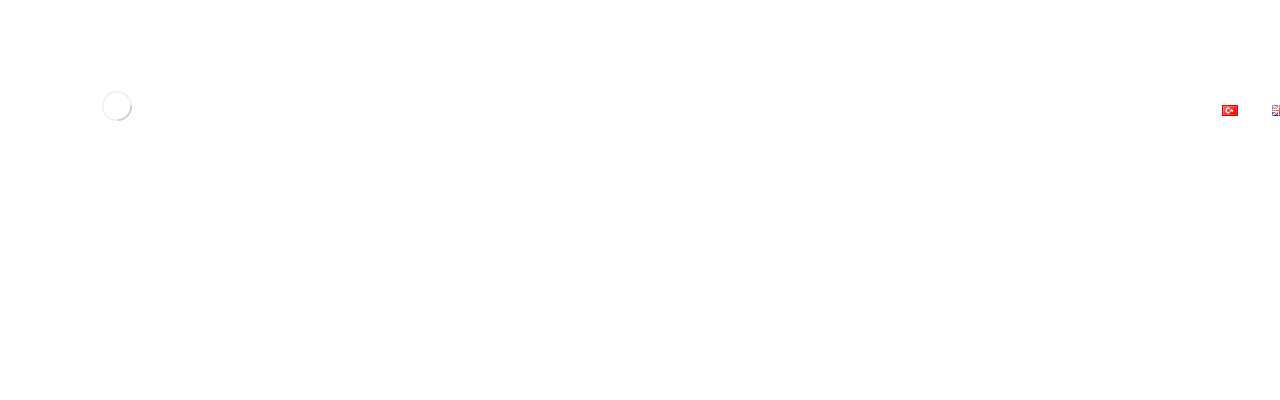

--- FILE ---
content_type: text/html; charset=UTF-8
request_url: https://dijit.com.tr/
body_size: 70946
content:
<!DOCTYPE html>
				<html lang="tr-TR">
				<head>

					<meta http-equiv="Content-Type" content="text/html; charset=UTF-8"/>

					<meta name="viewport" content="width=device-width, initial-scale=1.0, minimum-scale=1.0"/><title>Dijit Sistem</title>
<meta name='robots' content='max-image-preview:large' />
	<style>img:is([sizes="auto" i], [sizes^="auto," i]) { contain-intrinsic-size: 3000px 1500px }</style>
	<link rel="alternate" href="https://dijit.com.tr/" hreflang="tr" />
<link rel="alternate" href="https://dijit.com.tr/index.php/en/home/" hreflang="en" />
<link rel='dns-prefetch' href='//www.googletagmanager.com' />
<link rel='dns-prefetch' href='//fonts.googleapis.com' />
<link rel="alternate" type="application/rss+xml" title="Dijit Sistem &raquo; akışı" href="https://dijit.com.tr/index.php/feed/" />
<link rel="alternate" type="application/rss+xml" title="Dijit Sistem &raquo; yorum akışı" href="https://dijit.com.tr/index.php/comments/feed/" />
<script>
window._wpemojiSettings = {"baseUrl":"https:\/\/s.w.org\/images\/core\/emoji\/15.0.3\/72x72\/","ext":".png","svgUrl":"https:\/\/s.w.org\/images\/core\/emoji\/15.0.3\/svg\/","svgExt":".svg","source":{"concatemoji":"https:\/\/dijit.com.tr\/wp-includes\/js\/wp-emoji-release.min.js?ver=6.7.4"}};
/*! This file is auto-generated */
!function(i,n){var o,s,e;function c(e){try{var t={supportTests:e,timestamp:(new Date).valueOf()};sessionStorage.setItem(o,JSON.stringify(t))}catch(e){}}function p(e,t,n){e.clearRect(0,0,e.canvas.width,e.canvas.height),e.fillText(t,0,0);var t=new Uint32Array(e.getImageData(0,0,e.canvas.width,e.canvas.height).data),r=(e.clearRect(0,0,e.canvas.width,e.canvas.height),e.fillText(n,0,0),new Uint32Array(e.getImageData(0,0,e.canvas.width,e.canvas.height).data));return t.every(function(e,t){return e===r[t]})}function u(e,t,n){switch(t){case"flag":return n(e,"\ud83c\udff3\ufe0f\u200d\u26a7\ufe0f","\ud83c\udff3\ufe0f\u200b\u26a7\ufe0f")?!1:!n(e,"\ud83c\uddfa\ud83c\uddf3","\ud83c\uddfa\u200b\ud83c\uddf3")&&!n(e,"\ud83c\udff4\udb40\udc67\udb40\udc62\udb40\udc65\udb40\udc6e\udb40\udc67\udb40\udc7f","\ud83c\udff4\u200b\udb40\udc67\u200b\udb40\udc62\u200b\udb40\udc65\u200b\udb40\udc6e\u200b\udb40\udc67\u200b\udb40\udc7f");case"emoji":return!n(e,"\ud83d\udc26\u200d\u2b1b","\ud83d\udc26\u200b\u2b1b")}return!1}function f(e,t,n){var r="undefined"!=typeof WorkerGlobalScope&&self instanceof WorkerGlobalScope?new OffscreenCanvas(300,150):i.createElement("canvas"),a=r.getContext("2d",{willReadFrequently:!0}),o=(a.textBaseline="top",a.font="600 32px Arial",{});return e.forEach(function(e){o[e]=t(a,e,n)}),o}function t(e){var t=i.createElement("script");t.src=e,t.defer=!0,i.head.appendChild(t)}"undefined"!=typeof Promise&&(o="wpEmojiSettingsSupports",s=["flag","emoji"],n.supports={everything:!0,everythingExceptFlag:!0},e=new Promise(function(e){i.addEventListener("DOMContentLoaded",e,{once:!0})}),new Promise(function(t){var n=function(){try{var e=JSON.parse(sessionStorage.getItem(o));if("object"==typeof e&&"number"==typeof e.timestamp&&(new Date).valueOf()<e.timestamp+604800&&"object"==typeof e.supportTests)return e.supportTests}catch(e){}return null}();if(!n){if("undefined"!=typeof Worker&&"undefined"!=typeof OffscreenCanvas&&"undefined"!=typeof URL&&URL.createObjectURL&&"undefined"!=typeof Blob)try{var e="postMessage("+f.toString()+"("+[JSON.stringify(s),u.toString(),p.toString()].join(",")+"));",r=new Blob([e],{type:"text/javascript"}),a=new Worker(URL.createObjectURL(r),{name:"wpTestEmojiSupports"});return void(a.onmessage=function(e){c(n=e.data),a.terminate(),t(n)})}catch(e){}c(n=f(s,u,p))}t(n)}).then(function(e){for(var t in e)n.supports[t]=e[t],n.supports.everything=n.supports.everything&&n.supports[t],"flag"!==t&&(n.supports.everythingExceptFlag=n.supports.everythingExceptFlag&&n.supports[t]);n.supports.everythingExceptFlag=n.supports.everythingExceptFlag&&!n.supports.flag,n.DOMReady=!1,n.readyCallback=function(){n.DOMReady=!0}}).then(function(){return e}).then(function(){var e;n.supports.everything||(n.readyCallback(),(e=n.source||{}).concatemoji?t(e.concatemoji):e.wpemoji&&e.twemoji&&(t(e.twemoji),t(e.wpemoji)))}))}((window,document),window._wpemojiSettings);
</script>

<link rel='stylesheet' id='hfe-widgets-style-css' href='https://dijit.com.tr/wp-content/plugins/header-footer-elementor/inc/widgets-css/frontend.css?ver=2.5.2' media='all' />
<style id='wp-emoji-styles-inline-css'>

	img.wp-smiley, img.emoji {
		display: inline !important;
		border: none !important;
		box-shadow: none !important;
		height: 1em !important;
		width: 1em !important;
		margin: 0 0.07em !important;
		vertical-align: -0.1em !important;
		background: none !important;
		padding: 0 !important;
	}
</style>
<link rel='stylesheet' id='codevz-blocks-css' href='https://dijit.com.tr/wp-content/themes/xtra//assets/css/blocks.css?ver=6.7.4' media='all' />
<style id='classic-theme-styles-inline-css'>
/*! This file is auto-generated */
.wp-block-button__link{color:#fff;background-color:#32373c;border-radius:9999px;box-shadow:none;text-decoration:none;padding:calc(.667em + 2px) calc(1.333em + 2px);font-size:1.125em}.wp-block-file__button{background:#32373c;color:#fff;text-decoration:none}
</style>
<style id='global-styles-inline-css'>
:root{--wp--preset--aspect-ratio--square: 1;--wp--preset--aspect-ratio--4-3: 4/3;--wp--preset--aspect-ratio--3-4: 3/4;--wp--preset--aspect-ratio--3-2: 3/2;--wp--preset--aspect-ratio--2-3: 2/3;--wp--preset--aspect-ratio--16-9: 16/9;--wp--preset--aspect-ratio--9-16: 9/16;--wp--preset--color--black: #000000;--wp--preset--color--cyan-bluish-gray: #abb8c3;--wp--preset--color--white: #ffffff;--wp--preset--color--pale-pink: #f78da7;--wp--preset--color--vivid-red: #cf2e2e;--wp--preset--color--luminous-vivid-orange: #ff6900;--wp--preset--color--luminous-vivid-amber: #fcb900;--wp--preset--color--light-green-cyan: #7bdcb5;--wp--preset--color--vivid-green-cyan: #00d084;--wp--preset--color--pale-cyan-blue: #8ed1fc;--wp--preset--color--vivid-cyan-blue: #0693e3;--wp--preset--color--vivid-purple: #9b51e0;--wp--preset--gradient--vivid-cyan-blue-to-vivid-purple: linear-gradient(135deg,rgba(6,147,227,1) 0%,rgb(155,81,224) 100%);--wp--preset--gradient--light-green-cyan-to-vivid-green-cyan: linear-gradient(135deg,rgb(122,220,180) 0%,rgb(0,208,130) 100%);--wp--preset--gradient--luminous-vivid-amber-to-luminous-vivid-orange: linear-gradient(135deg,rgba(252,185,0,1) 0%,rgba(255,105,0,1) 100%);--wp--preset--gradient--luminous-vivid-orange-to-vivid-red: linear-gradient(135deg,rgba(255,105,0,1) 0%,rgb(207,46,46) 100%);--wp--preset--gradient--very-light-gray-to-cyan-bluish-gray: linear-gradient(135deg,rgb(238,238,238) 0%,rgb(169,184,195) 100%);--wp--preset--gradient--cool-to-warm-spectrum: linear-gradient(135deg,rgb(74,234,220) 0%,rgb(151,120,209) 20%,rgb(207,42,186) 40%,rgb(238,44,130) 60%,rgb(251,105,98) 80%,rgb(254,248,76) 100%);--wp--preset--gradient--blush-light-purple: linear-gradient(135deg,rgb(255,206,236) 0%,rgb(152,150,240) 100%);--wp--preset--gradient--blush-bordeaux: linear-gradient(135deg,rgb(254,205,165) 0%,rgb(254,45,45) 50%,rgb(107,0,62) 100%);--wp--preset--gradient--luminous-dusk: linear-gradient(135deg,rgb(255,203,112) 0%,rgb(199,81,192) 50%,rgb(65,88,208) 100%);--wp--preset--gradient--pale-ocean: linear-gradient(135deg,rgb(255,245,203) 0%,rgb(182,227,212) 50%,rgb(51,167,181) 100%);--wp--preset--gradient--electric-grass: linear-gradient(135deg,rgb(202,248,128) 0%,rgb(113,206,126) 100%);--wp--preset--gradient--midnight: linear-gradient(135deg,rgb(2,3,129) 0%,rgb(40,116,252) 100%);--wp--preset--font-size--small: 13px;--wp--preset--font-size--medium: 20px;--wp--preset--font-size--large: 36px;--wp--preset--font-size--x-large: 42px;--wp--preset--spacing--20: 0.44rem;--wp--preset--spacing--30: 0.67rem;--wp--preset--spacing--40: 1rem;--wp--preset--spacing--50: 1.5rem;--wp--preset--spacing--60: 2.25rem;--wp--preset--spacing--70: 3.38rem;--wp--preset--spacing--80: 5.06rem;--wp--preset--shadow--natural: 6px 6px 9px rgba(0, 0, 0, 0.2);--wp--preset--shadow--deep: 12px 12px 50px rgba(0, 0, 0, 0.4);--wp--preset--shadow--sharp: 6px 6px 0px rgba(0, 0, 0, 0.2);--wp--preset--shadow--outlined: 6px 6px 0px -3px rgba(255, 255, 255, 1), 6px 6px rgba(0, 0, 0, 1);--wp--preset--shadow--crisp: 6px 6px 0px rgba(0, 0, 0, 1);}:where(.is-layout-flex){gap: 0.5em;}:where(.is-layout-grid){gap: 0.5em;}body .is-layout-flex{display: flex;}.is-layout-flex{flex-wrap: wrap;align-items: center;}.is-layout-flex > :is(*, div){margin: 0;}body .is-layout-grid{display: grid;}.is-layout-grid > :is(*, div){margin: 0;}:where(.wp-block-columns.is-layout-flex){gap: 2em;}:where(.wp-block-columns.is-layout-grid){gap: 2em;}:where(.wp-block-post-template.is-layout-flex){gap: 1.25em;}:where(.wp-block-post-template.is-layout-grid){gap: 1.25em;}.has-black-color{color: var(--wp--preset--color--black) !important;}.has-cyan-bluish-gray-color{color: var(--wp--preset--color--cyan-bluish-gray) !important;}.has-white-color{color: var(--wp--preset--color--white) !important;}.has-pale-pink-color{color: var(--wp--preset--color--pale-pink) !important;}.has-vivid-red-color{color: var(--wp--preset--color--vivid-red) !important;}.has-luminous-vivid-orange-color{color: var(--wp--preset--color--luminous-vivid-orange) !important;}.has-luminous-vivid-amber-color{color: var(--wp--preset--color--luminous-vivid-amber) !important;}.has-light-green-cyan-color{color: var(--wp--preset--color--light-green-cyan) !important;}.has-vivid-green-cyan-color{color: var(--wp--preset--color--vivid-green-cyan) !important;}.has-pale-cyan-blue-color{color: var(--wp--preset--color--pale-cyan-blue) !important;}.has-vivid-cyan-blue-color{color: var(--wp--preset--color--vivid-cyan-blue) !important;}.has-vivid-purple-color{color: var(--wp--preset--color--vivid-purple) !important;}.has-black-background-color{background-color: var(--wp--preset--color--black) !important;}.has-cyan-bluish-gray-background-color{background-color: var(--wp--preset--color--cyan-bluish-gray) !important;}.has-white-background-color{background-color: var(--wp--preset--color--white) !important;}.has-pale-pink-background-color{background-color: var(--wp--preset--color--pale-pink) !important;}.has-vivid-red-background-color{background-color: var(--wp--preset--color--vivid-red) !important;}.has-luminous-vivid-orange-background-color{background-color: var(--wp--preset--color--luminous-vivid-orange) !important;}.has-luminous-vivid-amber-background-color{background-color: var(--wp--preset--color--luminous-vivid-amber) !important;}.has-light-green-cyan-background-color{background-color: var(--wp--preset--color--light-green-cyan) !important;}.has-vivid-green-cyan-background-color{background-color: var(--wp--preset--color--vivid-green-cyan) !important;}.has-pale-cyan-blue-background-color{background-color: var(--wp--preset--color--pale-cyan-blue) !important;}.has-vivid-cyan-blue-background-color{background-color: var(--wp--preset--color--vivid-cyan-blue) !important;}.has-vivid-purple-background-color{background-color: var(--wp--preset--color--vivid-purple) !important;}.has-black-border-color{border-color: var(--wp--preset--color--black) !important;}.has-cyan-bluish-gray-border-color{border-color: var(--wp--preset--color--cyan-bluish-gray) !important;}.has-white-border-color{border-color: var(--wp--preset--color--white) !important;}.has-pale-pink-border-color{border-color: var(--wp--preset--color--pale-pink) !important;}.has-vivid-red-border-color{border-color: var(--wp--preset--color--vivid-red) !important;}.has-luminous-vivid-orange-border-color{border-color: var(--wp--preset--color--luminous-vivid-orange) !important;}.has-luminous-vivid-amber-border-color{border-color: var(--wp--preset--color--luminous-vivid-amber) !important;}.has-light-green-cyan-border-color{border-color: var(--wp--preset--color--light-green-cyan) !important;}.has-vivid-green-cyan-border-color{border-color: var(--wp--preset--color--vivid-green-cyan) !important;}.has-pale-cyan-blue-border-color{border-color: var(--wp--preset--color--pale-cyan-blue) !important;}.has-vivid-cyan-blue-border-color{border-color: var(--wp--preset--color--vivid-cyan-blue) !important;}.has-vivid-purple-border-color{border-color: var(--wp--preset--color--vivid-purple) !important;}.has-vivid-cyan-blue-to-vivid-purple-gradient-background{background: var(--wp--preset--gradient--vivid-cyan-blue-to-vivid-purple) !important;}.has-light-green-cyan-to-vivid-green-cyan-gradient-background{background: var(--wp--preset--gradient--light-green-cyan-to-vivid-green-cyan) !important;}.has-luminous-vivid-amber-to-luminous-vivid-orange-gradient-background{background: var(--wp--preset--gradient--luminous-vivid-amber-to-luminous-vivid-orange) !important;}.has-luminous-vivid-orange-to-vivid-red-gradient-background{background: var(--wp--preset--gradient--luminous-vivid-orange-to-vivid-red) !important;}.has-very-light-gray-to-cyan-bluish-gray-gradient-background{background: var(--wp--preset--gradient--very-light-gray-to-cyan-bluish-gray) !important;}.has-cool-to-warm-spectrum-gradient-background{background: var(--wp--preset--gradient--cool-to-warm-spectrum) !important;}.has-blush-light-purple-gradient-background{background: var(--wp--preset--gradient--blush-light-purple) !important;}.has-blush-bordeaux-gradient-background{background: var(--wp--preset--gradient--blush-bordeaux) !important;}.has-luminous-dusk-gradient-background{background: var(--wp--preset--gradient--luminous-dusk) !important;}.has-pale-ocean-gradient-background{background: var(--wp--preset--gradient--pale-ocean) !important;}.has-electric-grass-gradient-background{background: var(--wp--preset--gradient--electric-grass) !important;}.has-midnight-gradient-background{background: var(--wp--preset--gradient--midnight) !important;}.has-small-font-size{font-size: var(--wp--preset--font-size--small) !important;}.has-medium-font-size{font-size: var(--wp--preset--font-size--medium) !important;}.has-large-font-size{font-size: var(--wp--preset--font-size--large) !important;}.has-x-large-font-size{font-size: var(--wp--preset--font-size--x-large) !important;}
:where(.wp-block-post-template.is-layout-flex){gap: 1.25em;}:where(.wp-block-post-template.is-layout-grid){gap: 1.25em;}
:where(.wp-block-columns.is-layout-flex){gap: 2em;}:where(.wp-block-columns.is-layout-grid){gap: 2em;}
:root :where(.wp-block-pullquote){font-size: 1.5em;line-height: 1.6;}
</style>
<link rel='stylesheet' id='cz-icons-pack-css' href='https://dijit.com.tr/wp-content/plugins/codevz-plus/admin/fields/codevz_fields/icons/czicons.css?ver=4.9.13' media='all' />
<link rel='stylesheet' id='contact-form-7-css' href='https://dijit.com.tr/wp-content/plugins/contact-form-7/includes/css/styles.css?ver=6.0.6' media='all' />
<link rel='stylesheet' id='sr7css-css' href='//dijit.com.tr/wp-content/plugins/revslider/public/css/sr7.css?ver=6.7.20' media='all' />
<link rel='stylesheet' id='hfe-style-css' href='https://dijit.com.tr/wp-content/plugins/header-footer-elementor/assets/css/header-footer-elementor.css?ver=2.5.2' media='all' />
<link rel='stylesheet' id='elementor-icons-css' href='https://dijit.com.tr/wp-content/plugins/elementor/assets/lib/eicons/css/elementor-icons.min.css?ver=5.43.0' media='all' />
<link rel='stylesheet' id='elementor-frontend-css' href='https://dijit.com.tr/wp-content/plugins/elementor/assets/css/frontend.min.css?ver=3.30.3' media='all' />
<link rel='stylesheet' id='elementor-post-8-css' href='https://dijit.com.tr/wp-content/uploads/elementor/css/post-8.css?ver=1763699607' media='all' />
<link rel='stylesheet' id='elementor-pro-css' href='https://dijit.com.tr/wp-content/plugins/elementor-pro/assets/css/frontend.min.css?ver=3.19.0' media='all' />
<link rel='stylesheet' id='e-animation-slideInUp-css' href='https://dijit.com.tr/wp-content/plugins/elementor/assets/lib/animations/styles/slideInUp.min.css?ver=3.30.3' media='all' />
<link rel='stylesheet' id='elementor-post-1029-css' href='https://dijit.com.tr/wp-content/uploads/elementor/css/post-1029.css?ver=1763699608' media='all' />
<link rel='stylesheet' id='elementor-post-1805-css' href='https://dijit.com.tr/wp-content/uploads/elementor/css/post-1805.css?ver=1763699607' media='all' />
<link rel='stylesheet' id='codevz-css' href='https://dijit.com.tr/wp-content/themes/xtra/assets/css/core.css?ver=4.9.13' media='all' />
<link rel='stylesheet' id='codevz-laptop-css' href='https://dijit.com.tr/wp-content/themes/xtra/assets/css/core-laptop.css?ver=4.9.13' media='screen and (max-width: 1024px)' />
<link rel='stylesheet' id='codevz-tablet-css' href='https://dijit.com.tr/wp-content/themes/xtra/assets/css/core-tablet.css?ver=4.9.13' media='screen and (max-width: 768px)' />
<link rel='stylesheet' id='codevz-mobile-css' href='https://dijit.com.tr/wp-content/themes/xtra/assets/css/core-mobile.css?ver=4.9.13' media='screen and (max-width: 480px)' />
<link rel='stylesheet' id='google-font-roboto-css' href='https://fonts.googleapis.com/css?family=Roboto%3A100%2C300%2C400%2C500%2C700%2C900&#038;ver=6.7.4' media='all' />
<link rel='stylesheet' id='codevz-tilt-css' href='https://dijit.com.tr/wp-content/plugins/codevz-plus/assets/css/tilt.css?ver=4.9.13' media='all' />
<link rel='stylesheet' id='codevz-plus-share-css' href='https://dijit.com.tr/wp-content/plugins/codevz-plus/assets/css/share.css?ver=4.9.13' media='all' />
<link rel='stylesheet' id='codevz-mobile-fixed-nav-css' href='https://dijit.com.tr/wp-content/plugins/codevz-plus/assets/css/mobile-nav.css?ver=4.9.13' media='all' />
<link rel='stylesheet' id='cz_parallax-css' href='https://dijit.com.tr/wp-content/plugins/codevz-plus/assets/css/parallax.css?ver=4.9.13' media='all' />
<link rel='stylesheet' id='codevz-plus-css' href='https://dijit.com.tr/wp-content/plugins/codevz-plus/assets/css/codevzplus.css?ver=4.9.13' media='all' />
<link rel='stylesheet' id='cz_button-css' href='https://dijit.com.tr/wp-content/plugins/codevz-plus/wpbakery/assets/css/button.css?ver=4.9.13' media='all' />
<link rel='stylesheet' id='cz_tabs-css' href='https://dijit.com.tr/wp-content/plugins/codevz-plus/wpbakery/assets/css/tabs.css?ver=4.9.13' media='all' />
<link rel='stylesheet' id='cz_title-css' href='https://dijit.com.tr/wp-content/plugins/codevz-plus/wpbakery/assets/css/title.css?ver=4.9.13' media='all' />
<link rel='stylesheet' id='cz_free_line-css' href='https://dijit.com.tr/wp-content/plugins/codevz-plus/wpbakery/assets/css/free_line.css?ver=4.9.13' media='all' />
<link rel='stylesheet' id='cz_service_box-css' href='https://dijit.com.tr/wp-content/plugins/codevz-plus/wpbakery/assets/css/service_box.css?ver=4.9.13' media='all' />
<link rel='stylesheet' id='cz_stylish_list-css' href='https://dijit.com.tr/wp-content/plugins/codevz-plus/wpbakery/assets/css/stylish_list.css?ver=4.9.13' media='all' />
<link rel='stylesheet' id='cz_carousel-css' href='https://dijit.com.tr/wp-content/plugins/codevz-plus/wpbakery/assets/css/carousel.css?ver=4.9.13' media='all' />
<link rel='stylesheet' id='cz_particles-css' href='https://dijit.com.tr/wp-content/plugins/codevz-plus/wpbakery/assets/css/particles.css?ver=4.9.13' media='all' />
<link rel='stylesheet' id='cz_gallery-css' href='https://dijit.com.tr/wp-content/plugins/codevz-plus/wpbakery/assets/css/gallery.css?ver=4.9.13' media='all' />
<link rel='stylesheet' id='codevz-plus-tablet-css' href='https://dijit.com.tr/wp-content/plugins/codevz-plus/assets/css/codevzplus-tablet.css?ver=4.9.13' media='screen and (max-width: 768px)' />
<link rel='stylesheet' id='codevz-plus-mobile-css' href='https://dijit.com.tr/wp-content/plugins/codevz-plus/assets/css/codevzplus-mobile.css?ver=4.9.13' media='screen and (max-width: 480px)' />
<link rel='stylesheet' id='xtra-elementor-front-css' href='https://dijit.com.tr/wp-content/plugins/codevz-plus/assets/css/elementor.css?ver=4.9.13' media='all' />
<link rel='stylesheet' id='hfe-elementor-icons-css' href='https://dijit.com.tr/wp-content/plugins/elementor/assets/lib/eicons/css/elementor-icons.min.css?ver=5.34.0' media='all' />
<link rel='stylesheet' id='hfe-icons-list-css' href='https://dijit.com.tr/wp-content/plugins/elementor/assets/css/widget-icon-list.min.css?ver=3.24.3' media='all' />
<link rel='stylesheet' id='hfe-social-icons-css' href='https://dijit.com.tr/wp-content/plugins/elementor/assets/css/widget-social-icons.min.css?ver=3.24.0' media='all' />
<link rel='stylesheet' id='hfe-social-share-icons-brands-css' href='https://dijit.com.tr/wp-content/plugins/elementor/assets/lib/font-awesome/css/brands.css?ver=5.15.3' media='all' />
<link rel='stylesheet' id='hfe-social-share-icons-fontawesome-css' href='https://dijit.com.tr/wp-content/plugins/elementor/assets/lib/font-awesome/css/fontawesome.css?ver=5.15.3' media='all' />
<link rel='stylesheet' id='hfe-nav-menu-icons-css' href='https://dijit.com.tr/wp-content/plugins/elementor/assets/lib/font-awesome/css/solid.css?ver=5.15.3' media='all' />
<link rel='stylesheet' id='hfe-widget-blockquote-css' href='https://dijit.com.tr/wp-content/plugins/elementor-pro/assets/css/widget-blockquote.min.css?ver=3.25.0' media='all' />
<link rel='stylesheet' id='hfe-mega-menu-css' href='https://dijit.com.tr/wp-content/plugins/elementor-pro/assets/css/widget-mega-menu.min.css?ver=3.26.2' media='all' />
<link rel='stylesheet' id='hfe-nav-menu-widget-css' href='https://dijit.com.tr/wp-content/plugins/elementor-pro/assets/css/widget-nav-menu.min.css?ver=3.26.0' media='all' />
<link rel='stylesheet' id='font-awesome-shims-css' href='https://dijit.com.tr/wp-content/plugins/codevz-plus/admin/assets/css/font-awesome/css/v4-shims.min.css?ver=6.4.2' media='all' />
<link rel='stylesheet' id='font-awesome-css' href='https://dijit.com.tr/wp-content/plugins/codevz-plus/admin/assets/css/font-awesome/css/all.min.css?ver=6.4.2' media='all' />
<link rel='stylesheet' id='ekit-widget-styles-css' href='https://dijit.com.tr/wp-content/plugins/elementskit-lite/widgets/init/assets/css/widget-styles.css?ver=3.5.3' media='all' />
<link rel='stylesheet' id='ekit-responsive-css' href='https://dijit.com.tr/wp-content/plugins/elementskit-lite/widgets/init/assets/css/responsive.css?ver=3.5.3' media='all' />
<link rel='stylesheet' id='elementor-gf-local-roboto-css' href='https://dijit.com.tr/wp-content/uploads/elementor/google-fonts/css/roboto.css?ver=1750406910' media='all' />
<link rel='stylesheet' id='elementor-gf-local-robotoslab-css' href='https://dijit.com.tr/wp-content/uploads/elementor/google-fonts/css/robotoslab.css?ver=1750406926' media='all' />
<link rel='stylesheet' id='elementor-gf-local-nunito-css' href='https://dijit.com.tr/wp-content/uploads/elementor/google-fonts/css/nunito.css?ver=1750406945' media='all' />
<link rel='stylesheet' id='elementor-icons-ekiticons-css' href='https://dijit.com.tr/wp-content/plugins/elementskit-lite/modules/elementskit-icon-pack/assets/css/ekiticons.css?ver=3.5.3' media='all' />
<script src="//dijit.com.tr/wp-content/plugins/revslider/public/js/libs/tptools.js?ver=6.7.20" id="tp-tools-js" async data-wp-strategy="async"></script>
<script src="//dijit.com.tr/wp-content/plugins/revslider/public/js/sr7.js?ver=6.7.20" id="sr7-js" async data-wp-strategy="async"></script>
<script src="https://dijit.com.tr/wp-includes/js/jquery/jquery.min.js?ver=3.7.1" id="jquery-core-js"></script>
<script src="https://dijit.com.tr/wp-includes/js/jquery/jquery-migrate.min.js?ver=3.4.1" id="jquery-migrate-js"></script>
<script id="jquery-js-after">
!function($){"use strict";$(document).ready(function(){$(this).scrollTop()>100&&$(".hfe-scroll-to-top-wrap").removeClass("hfe-scroll-to-top-hide"),$(window).scroll(function(){$(this).scrollTop()<100?$(".hfe-scroll-to-top-wrap").fadeOut(300):$(".hfe-scroll-to-top-wrap").fadeIn(300)}),$(".hfe-scroll-to-top-wrap").on("click",function(){$("html, body").animate({scrollTop:0},300);return!1})})}(jQuery);
!function($){'use strict';$(document).ready(function(){var bar=$('.hfe-reading-progress-bar');if(!bar.length)return;$(window).on('scroll',function(){var s=$(window).scrollTop(),d=$(document).height()-$(window).height(),p=d? s/d*100:0;bar.css('width',p+'%')});});}(jQuery);
</script>

<!-- Site Kit tarafından eklenen Google etiketi (gtag.js) snippet&#039;i -->

<!-- Google Analytics snippet added by Site Kit -->
<script src="https://www.googletagmanager.com/gtag/js?id=GT-5D4LN7GT" id="google_gtagjs-js" async></script>
<script id="google_gtagjs-js-after">
window.dataLayer = window.dataLayer || [];function gtag(){dataLayer.push(arguments);}
gtag("set","linker",{"domains":["dijit.com.tr"]});
gtag("js", new Date());
gtag("set", "developer_id.dZTNiMT", true);
gtag("config", "GT-5D4LN7GT");
 window._googlesitekit = window._googlesitekit || {}; window._googlesitekit.throttledEvents = []; window._googlesitekit.gtagEvent = (name, data) => { var key = JSON.stringify( { name, data } ); if ( !! window._googlesitekit.throttledEvents[ key ] ) { return; } window._googlesitekit.throttledEvents[ key ] = true; setTimeout( () => { delete window._googlesitekit.throttledEvents[ key ]; }, 5 ); gtag( "event", name, { ...data, event_source: "site-kit" } ); }
</script>

<!-- Site Kit tarafından eklenen Google etiketi (gtag.js) snippet&#039;ini sonlandırın -->
<link rel="https://api.w.org/" href="https://dijit.com.tr/index.php/wp-json/" /><link rel="alternate" title="JSON" type="application/json" href="https://dijit.com.tr/index.php/wp-json/wp/v2/pages/1029" /><link rel="EditURI" type="application/rsd+xml" title="RSD" href="https://dijit.com.tr/xmlrpc.php?rsd" />
<meta name="generator" content="WordPress 6.7.4" />
<link rel="canonical" href="https://dijit.com.tr/" />
<link rel='shortlink' href='https://dijit.com.tr/' />
<link rel="alternate" title="oEmbed (JSON)" type="application/json+oembed" href="https://dijit.com.tr/index.php/wp-json/oembed/1.0/embed?url=https%3A%2F%2Fdijit.com.tr%2F" />
<link rel="alternate" title="oEmbed (XML)" type="text/xml+oembed" href="https://dijit.com.tr/index.php/wp-json/oembed/1.0/embed?url=https%3A%2F%2Fdijit.com.tr%2F&#038;format=xml" />
<meta name="format-detection" content="telephone=no"><meta name="generator" content="Site Kit by Google 1.144.0" />
		<script>
		(function(h,o,t,j,a,r){
			h.hj=h.hj||function(){(h.hj.q=h.hj.q||[]).push(arguments)};
			h._hjSettings={hjid:5241019,hjsv:5};
			a=o.getElementsByTagName('head')[0];
			r=o.createElement('script');r.async=1;
			r.src=t+h._hjSettings.hjid+j+h._hjSettings.hjsv;
			a.appendChild(r);
		})(window,document,'//static.hotjar.com/c/hotjar-','.js?sv=');
		</script>
		<meta name="generator" content="Elementor 3.30.3; features: additional_custom_breakpoints, e_element_cache; settings: css_print_method-external, google_font-enabled, font_display-swap">
			<style>
				.e-con.e-parent:nth-of-type(n+4):not(.e-lazyloaded):not(.e-no-lazyload),
				.e-con.e-parent:nth-of-type(n+4):not(.e-lazyloaded):not(.e-no-lazyload) * {
					background-image: none !important;
				}
				@media screen and (max-height: 1024px) {
					.e-con.e-parent:nth-of-type(n+3):not(.e-lazyloaded):not(.e-no-lazyload),
					.e-con.e-parent:nth-of-type(n+3):not(.e-lazyloaded):not(.e-no-lazyload) * {
						background-image: none !important;
					}
				}
				@media screen and (max-height: 640px) {
					.e-con.e-parent:nth-of-type(n+2):not(.e-lazyloaded):not(.e-no-lazyload),
					.e-con.e-parent:nth-of-type(n+2):not(.e-lazyloaded):not(.e-no-lazyload) * {
						background-image: none !important;
					}
				}
			</style>
			<link rel="preconnect" href="https://fonts.googleapis.com">
<link rel="preconnect" href="https://fonts.gstatic.com/" crossorigin>
<meta name="generator" content="Powered by Slider Revolution 6.7.20 - responsive, Mobile-Friendly Slider Plugin for WordPress with comfortable drag and drop interface." />
<link rel="icon" href="https://dijit.com.tr/wp-content/uploads/2024/11/cropped-favicon-32x32.png" sizes="32x32" />
<link rel="icon" href="https://dijit.com.tr/wp-content/uploads/2024/11/cropped-favicon-192x192.png" sizes="192x192" />
<link rel="apple-touch-icon" href="https://dijit.com.tr/wp-content/uploads/2024/11/cropped-favicon-180x180.png" />
<meta name="msapplication-TileImage" content="https://dijit.com.tr/wp-content/uploads/2024/11/cropped-favicon-270x270.png" />
<style id="codevz-inline-css" data-noptimize>.admin-bar .cz_fixed_top_border{top:32px}.admin-bar i.offcanvas-close {top: 32px}.admin-bar .offcanvas_area, .admin-bar .hidden_top_bar{margin-top: 32px}.admin-bar .header_5,.admin-bar .onSticky{top: 32px}@media screen and (max-width:768px) {.admin-bar .header_5,.admin-bar .onSticky,.admin-bar .cz_fixed_top_border,.admin-bar i.offcanvas-close {top: 46px}.admin-bar .onSticky {top: 0}.admin-bar .offcanvas_area,.admin-bar .offcanvas_area,.admin-bar .hidden_top_bar{margin-top:46px;height:calc(100% - 46px);}}

/* Theme color */a:hover, .sf-menu > .cz.current_menu > a, .sf-menu > .cz .cz.current_menu > a,.sf-menu > .current-menu-parent > a,.comment-text .star-rating span {color: #162b46} 
form button, .button, #edd-purchase-button, .edd-submit, .edd-submit.button.blue, .edd-submit.button.blue:hover, .edd-submit.button.blue:focus, [type=submit].edd-submit, .sf-menu > .cz > a:before,.sf-menu > .cz > a:before,
.post-password-form input[type="submit"], .wpcf7-submit, .submit_user, 
#commentform #submit, .commentlist li.bypostauthor > .comment-body:after,.commentlist li.comment-author-admin > .comment-body:after, 
 .pagination .current, .pagination > b, .pagination a:hover, .page-numbers .current, .page-numbers a:hover, .pagination .next:hover, 
.pagination .prev:hover, input[type=submit], .sticky:before, .commentlist li.comment-author-admin .fn,
input[type=submit],input[type=button],.cz_header_button,.cz_default_portfolio a,
.cz_readmore, .more-link, a.cz_btn, .cz_highlight_1:after, div.cz_btn  {background-color: #162b46}
.cs_load_more_doing, div.wpcf7 .wpcf7-form .ajax-loader {border-right-color: #162b46}
input:focus,textarea:focus,select:focus {border-color: #162b46 !important}
::selection {background-color: #162b46;color: #fff}
::-moz-selection {background-color: #162b46;color: #fff}

/* Custom */.elms_left.footer_1_left, .inner_custom_element_footer_1_left_0 {width: 100%}
@media screen and (max-width: 768px) {
    .vc_custom_1530465071939 {
transform: translateY(120px);
margin-bottom: 120px
}
}


/* Dynamic  */.widget{background-color:rgba(255,255,255,0.01);padding-top:40px;padding-bottom:40px;margin-bottom:0px;border-style:none;border-radius:3px}.widget > .codevz-widget-title, .sidebar_inner .widget_block > div > div > h2{font-size:20px;color:#162b46;font-weight:700;padding:0px 25px;margin-right:-30px;margin-bottom:30px;margin-left:-30px;border-style:solid;border-bottom-width:0px;border-left-width:4px}.rtl .widget > .codevz-widget-title,.rtl .sidebar_inner .widget_block > div > div > h2{border-left-width:0px;border-right-width:4px}.logo > a, .logo > h1, .logo h2{color:#ffffff;text-transform:uppercase}#menu_header_2 > .cz > a{font-size:16px;color:rgba(255,255,255,0.7);padding:0px 0px 14px;margin-right:15px;margin-left:15px}#menu_header_2 > .cz > a:hover,#menu_header_2 > .cz:hover > a,#menu_header_2 > .cz.current_menu > a,#menu_header_2 > .current-menu-parent > a{color:#ffffff}#menu_header_2 > .cz > a:before{background-color:#ffffff;width:100%;height:4px;border-width:0px;border-radius:0px;bottom:0px;left:0px}#menu_header_2 .cz .sub-menu:not(.cz_megamenu_inner_ul),#menu_header_2 .cz_megamenu_inner_ul .cz_megamenu_inner_ul{background-color:#ffffff;padding-top:24px;padding-bottom:24px;margin-top:5px;margin-right:30px;margin-left:30px;border-style:solid;border-top-width:1px;border-color:#eaeaea;border-radius:3px;box-shadow:0px 9px 20px 0px rgba(0,0,0,0.13)}#menu_header_2 .cz .cz a{font-size:14px;color:#353535;font-weight:400;padding-right:24px;padding-left:24px}#menu_header_2 .cz .cz a:hover,#menu_header_2 .cz .cz:hover > a,#menu_header_2 .cz .cz.current_menu > a,#menu_header_2 .cz .current_menu > .current_menu{color:#162b46;font-weight:500;padding-right:30px;padding-left:30px}.onSticky{background-color:#173c69 !important}#menu_header_4 > .cz > a{color:rgba(255,255,255,0.8);border-style:solid;border-color:rgba(255,255,255,0.03)}#menu_header_4 > .cz > a:hover,#menu_header_4 > .cz:hover > a,#menu_header_4 > .cz.current_menu > a,#menu_header_4 > .current-menu-parent > a{color:#ffffff;background-color:rgba(255,255,255,0.04);padding-right:30px;padding-left:30px}#menu_header_4 .cz .cz a{color:rgba(255,255,255,0.6);border-style:solid;border-color:rgba(255,255,255,0.03)}#menu_header_4 .cz .cz a:hover,#menu_header_4 .cz .cz:hover > a,#menu_header_4 .cz .cz.current_menu > a,#menu_header_4 .cz .current_menu > .current_menu{color:#ffffff}.page_title,.header_onthe_cover .page_title{background-position:center center;background-size:cover;background-image:url(https://dijit.com.tr/wp-content/uploads/2018/06/global-header.jpg),linear-gradient(90deg,#01131c,#01131c);padding-top:250px;padding-bottom:90px}.page_title .section_title{font-size:46px;color:#ffffff;font-weight:200}.breadcrumbs a,.breadcrumbs i{color:#e5e5e5}.breadcrumbs{padding-bottom:0px;margin-top:20px;margin-right:10px;margin-bottom:0px}.cz_middle_footer{background-size:cover;padding-top:60px;padding-bottom:30px}.footer_widget{color:rgba(255,255,255,0.75);padding:0px;margin-top:0px}.cz_middle_footer a{font-size:15px;color:rgba(255,255,255,0.72);line-height: 2}.cz_middle_footer a:hover{color:#ffffff}i.backtotop{font-size:16px;color:#ffffff;background-color:#01131c;border-style:none;border-width:0px;border-radius:3px}i.fixed_contact{font-size:16px;color:#ffffff;background-color:#01131c;border-style:none;border-width:0px;border-radius:3px}.footer_widget > .codevz-widget-title, footer .widget_block > div > div > h2{font-size:14px;color:#ffffff;text-transform:uppercase;border-style:none}.woocommerce ul.products li.product a img{border-style:solid;border-color:rgba(0,0,0,0.27);border-radius:3px}.woocommerce ul.products li.product .woocommerce-loop-category__title, .woocommerce ul.products li.product .woocommerce-loop-product__title, .woocommerce ul.products li.product h3,.woocommerce.woo-template-2 ul.products li.product .woocommerce-loop-category__title, .woocommerce.woo-template-2 ul.products li.product .woocommerce-loop-product__title, .woocommerce.woo-template-2 ul.products li.product h3{font-size:18px;color:#000000;text-align:left;font-weight:500;background-color:#ffffff;padding:10px 20px;margin-top:-40px;margin-right:-15px;margin-left:-15px;border-radius:3px;box-shadow:0px 10px 50px 0px rgba(0,0,0,0.1);display:table;position:relative;z-index:9}.rtl.woocommerce ul.products li.product .woocommerce-loop-category__title,.rtl.woocommerce ul.products li.product .woocommerce-loop-product__title,.rtl.woocommerce ul.products li.product h3,.rtl.woocommerce.woo-template-2 ul.products li.product .woocommerce-loop-category__title,.rtl.woocommerce.woo-template-2 ul.products li.product .woocommerce-loop-product__title,.rtl.woocommerce.woo-template-2 ul.products li.product h3{text-align:right}.woocommerce ul.products li.product .star-rating{display:none}.woocommerce ul.products li.product .button.add_to_cart_button, .woocommerce ul.products li.product .button[class*="product_type_"]{font-size:15px;color:#162b46;background-color:#ffffff;border-radius:3px;float:left;position:absolute;top:-5px;left:20px;opacity:0.0}.rtl.woocommerce ul.products li.product .button.add_to_cart_button,.rtl.woocommerce ul.products li.product .button[class*="product_type_"]{float:right;left:auto;right:20px}.woocommerce span.onsale, .woocommerce ul.products li.product .onsale,.woocommerce.single span.onsale, .woocommerce.single ul.products li.product .onsale{font-size:16px;color:#ffffff;line-height:1;background-color:#01131c;width:auto;height:auto;padding:10px 6px 10px 5px;border-radius:3px;box-shadow:0px 10px 50px 0px rgba(0,0,0,0.14);top:30px;right:-15px;left:auto}.rtl.woocommerce span.onsale,.rtl.woocommerce ul.products li.product .onsale,.rtl.woocommerce.single span.onsale,.rtl.woocommerce.single ul.products li.product .onsale{right:auto;left:-15px}.woocommerce ul.products li.product .price{font-size:16px;color:#ffffff;background-color:#162b46;border-radius:3px;box-shadow:0px 10px 50px 0px rgba(0,0,0,0.14);top:-15px;right:-15px}.rtl.woocommerce ul.products li.product .price{right:auto;left:-15px}.woocommerce div.product .summary > p.price, .woocommerce div.product .summary > span.price{font-size:50px;color:#162b46;font-weight:300}.tagcloud a:hover, .widget .tagcloud a:hover, .cz_post_cat a:hover, .cz_post_views a:hover{color:#ffffff;background-color:#162b46}.pagination a, .pagination > b, .pagination span, .page-numbers a, .page-numbers span, .woocommerce nav.woocommerce-pagination ul li a, .woocommerce nav.woocommerce-pagination ul li span{font-size:16px;color:#162b46;font-weight:300;background-color:rgba(22,43,70,0.06);padding:0px;margin-right:5px;border-style:none;border-radius:3px;float:left}.rtl .pagination a,.rtl .pagination > b,.rtl .pagination span,.rtl .page-numbers a,.rtl .page-numbers span,.rtl.woocommerce nav.woocommerce-pagination ul li a,.rtl.woocommerce nav.woocommerce-pagination ul li span{float:right;margin-right:0px;margin-left:5px}#menu_header_2 .sub-menu .sub-menu:not(.cz_megamenu_inner_ul){margin-right:0px;margin-left:0px}.cz-cpt-post .cz_readmore, .cz-cpt-post .more-link{color:#162b46;line-height:2;background-color:rgba(22,43,70,0.08);padding-right:10px;padding-left:15px;border-radius:3px}.rtl.cz-cpt-post .cz_readmore,.rtl.cz-cpt-post .more-link{padding-left:10px;padding-right:15px}.cz-cpt-post .cz_readmore:hover, .cz-cpt-post .more-link:hover{color:#ffffff;background-color:#162b46}.woocommerce ul.products li.product .button.add_to_cart_button:hover, .woocommerce ul.products li.product .button[class*="product_type_"]:hover{color:#ffffff;background-color:#162b46}.cz-cpt-post .cz_default_loop .cz_post_author_avatar img{width:32px;padding:0px;border-style:none;border-radius:3px;box-shadow:none}.cz-cpt-post .cz_default_loop .cz_post_author_name{color:#162b46}.cz-cpt-post .cz_default_loop .cz_post_date{font-size:12px;font-style:italic}.cz-cpt-post .cz_default_loop .cz_post_title h3{font-size:32px;padding-top:16px}#menu_header_2 > .cz > a .cz_indicator{font-size:14px;color:rgba(255,255,255,0.7)}.cz_default_loop.sticky > div{background-color:rgba(167,167,167,0.1);margin-bottom:40px;border-style:solid;border-width:2px;border-color:#000370;border-radius:6px}.cz-cpt-post .cz_default_loop > div{padding-bottom:40px;margin-bottom:40px;border-style:solid}.cz-cpt-post .cz_default_loop .cz_post_meta{margin-bottom:20px}#comments > h3,.content.cz_related_posts > h4,.content.cz_author_box > h4,.related.products > h2,.upsells.products > h2,.up-sells.products > h2,.up-sells.products > h2,.woocommerce-page .cart-collaterals .cart_totals > h2,.woocommerce-page #customer_details > div:first-child > div:first-child > h3:first-child,.woocommerce-page .codevz-checkout-details > h3,.woocommerce-page .woocommerce-order-details > h2,.woocommerce-page .woocommerce-customer-details > h2,.woocommerce-page .cart-collaterals .cross-sells > h2{font-size:20px;color:#162b46;font-weight:700;padding:0px 25px;margin-right:-30px;margin-bottom:30px;margin-left:-30px;border-style:solid;border-bottom-width:0px;border-left-width:4px}.rtl #comments > h3,.rtl .content.cz_related_posts > h4,.rtl .content.cz_author_box > h4,.rtl .related.products > h2,.rtl .upsells.products > h2,.rtl .up-sells.products > h2,.rtl .up-sells.products > h2,.rtl.woocommerce-page .cart-collaterals .cart_totals > h2,.rtl.woocommerce-page #customer_details > div:first-child > div:first-child > h3:first-child,.rtl.woocommerce-page .codevz-checkout-details > h3,.rtl.woocommerce-page .woocommerce-order-details > h2,.rtl.woocommerce-page .woocommerce-customer-details > h2,.rtl.woocommerce-page .cart-collaterals .cross-sells > h2{border-left-width:0px;border-right-width:4px}.next_prev .previous i,.next_prev .next i{background-color:#ffffff;padding:5px;border-style:none;border-width:1px;border-color:#e5e5e5;border-radius:3px;box-shadow:0px 10px 60px 0px rgba(0,0,0,0.1)}.next_prev .previous:hover i,.next_prev .next:hover i{color:#ffffff;background-color:#162b46}.next_prev h4{margin-right:8px;margin-left:8px} .content .xtra-post-title,  .content .section_title{font-size:32px}.single .content .xtra-post-title{font-size:32px}form button,.comment-form button,a.cz_btn,div.cz_btn,a.cz_btn_half_to_fill:before,a.cz_btn_half_to_fill_v:before,a.cz_btn_half_to_fill:after,a.cz_btn_half_to_fill_v:after,a.cz_btn_unroll_v:before, a.cz_btn_unroll_h:before,a.cz_btn_fill_up:before,a.cz_btn_fill_down:before,a.cz_btn_fill_left:before,a.cz_btn_fill_right:before,.wpcf7-submit,input[type=submit],input[type=button],.button,.cz_header_button,.woocommerce a.button,.woocommerce input.button,.woocommerce #respond input#submit.alt,.woocommerce a.button.alt,.woocommerce button.button.alt,.woocommerce input.button.alt,.woocommerce #respond input#submit, .woocommerce a.button, .woocommerce button.button, .woocommerce input.button, #edd-purchase-button, .edd-submit, [type=submit].edd-submit, .edd-submit.button.blue,.woocommerce #payment #place_order, .woocommerce-page #payment #place_order,.woocommerce button.button:disabled, .woocommerce button.button:disabled[disabled], .woocommerce a.button.wc-forward,.wp-block-search .wp-block-search__button,.woocommerce-message a.restore-item.button{font-weight:700;border-radius:3px}input,textarea,select,.qty,.woocommerce-input-wrapper .select2-selection--single,#add_payment_method table.cart td.actions .coupon .input-text, .woocommerce-cart table.cart td.actions .coupon .input-text, .woocommerce-checkout table.cart td.actions .coupon .input-text{border-radius:3px}.pagination .current, .pagination > b, .pagination a:hover, .page-numbers .current, .page-numbers a:hover, .pagination .next:hover, .pagination .prev:hover, .woocommerce nav.woocommerce-pagination ul li a:focus, .woocommerce nav.woocommerce-pagination ul li a:hover, .woocommerce nav.woocommerce-pagination ul li span.current{color:#ffffff;font-weight:900}[class*="cz_tooltip_"] [data-title]:after{font-family:'Roboto'}body, body.rtl, .rtl form{font-family:'Roboto'}h1,h2,h3,h4,h5,h6{font-weight:900}#menu_header_2 .cz_parent_megamenu > [class^="cz_megamenu_"] > .cz, .cz_parent_megamenu > [class*=" cz_megamenu_"] > .cz{padding-right:10px;padding-left:10px;margin-top:10px;margin-bottom:10px;border-style:solid;border-left-width:1px;border-color:rgba(63,63,63,0.1)}#menu_header_2 .cz .cz h6{font-size:18px;margin-top:-10px}.cz-cpt-post .cz_post_image, .cz-cpt-post .cz_post_svg{border-radius:3px;box-shadow:0px 10px 40px rgba(0,0,0,0.1)}.cz-cpt-portfolio .cz_default_loop .cz_post_image, .cz-cpt-portfolio .cz_post_svg{background-color:#162b46;border-radius:3px}.cz-cpt-post .cz_default_loop .cz_post_excerpt{color:#636363}form button:hover,.comment-form button:hover,a.cz_btn:hover,div.cz_btn:hover,a.cz_btn_half_to_fill:hover:before, a.cz_btn_half_to_fill_v:hover:before,a.cz_btn_half_to_fill:hover:after, a.cz_btn_half_to_fill_v:hover:after,a.cz_btn_unroll_v:after, a.cz_btn_unroll_h:after,a.cz_btn_fill_up:after,a.cz_btn_fill_down:after,a.cz_btn_fill_left:after,a.cz_btn_fill_right:after,.wpcf7-submit:hover,input[type=submit]:hover,input[type=button]:hover,.button:hover,.cz_header_button:hover,.woocommerce a.button:hover,.woocommerce input.button:hover,.woocommerce #respond input#submit.alt:hover,.woocommerce a.button.alt:hover,.woocommerce button.button.alt:hover,.woocommerce input.button.alt:hover,.woocommerce #respond input#submit:hover, .woocommerce a.button:hover, .woocommerce button.button:hover, .woocommerce input.button:hover, #edd-purchase-button:hover, .edd-submit:hover, [type=submit].edd-submit:hover, .edd-submit.button.blue:hover, .edd-submit.button.blue:focus,.woocommerce #payment #place_order:hover, .woocommerce-page #payment #place_order:hover,.woocommerce div.product form.cart .button:hover,.woocommerce button.button:disabled:hover, .woocommerce button.button:disabled[disabled]:hover, .woocommerce a.button.wc-forward:hover,.wp-block-search .wp-block-search__button:hover,.woocommerce-message a.restore-item.button:hover{color:#ffffff;background-color:#01131c}.sidebar_inner{background-color:#ffffff;border-style:none;border-width:1px;border-color:#e5e5e5;border-radius:3px;box-shadow:0px 10px 60px 0px rgba(0,0,0,0.1)}.page_content img, a.cz_post_image img, footer img, .cz_image_in, .wp-block-gallery figcaption, .cz_grid .cz_grid_link{border-radius:3px}.elms_row .cz_social a, .fixed_side .cz_social a, #xtra-social-popup [class*="xtra-social-type-"] a{font-size:16px;color:rgba(255,255,255,0.9)}.elms_row .cz_social a:hover, .fixed_side .cz_social a:hover, #xtra-social-popup [class*="xtra-social-type-"] a:hover{color:#ffffff}[class*="cz_tooltip_"] [data-title]:after{color:#ffffff;background-color:#162b46;padding:10px 20px;border-radius:3px}.header_1 .row{border-style:solid;border-bottom-width:1px;border-color:rgba(255,255,255,0.2)}.header_2 .row{padding:20px 30px}.onSticky .row{padding-top:10px !important;padding-bottom:10px !important}#menu_header_4{background-position:left center;background-size:cover;background-color:#162b46}#menu_header_4 > .cz > a:before{background-color:#ffffff;width:3px;height:100%;display:block;right:0px;left:auto}#menu_header_4 .cz .sub-menu:not(.cz_megamenu_inner_ul),#menu_header_4 .cz_megamenu_inner_ul .cz_megamenu_inner_ul{border-style:solid;border-color:rgba(255,255,255,0.03)}#menu_header_4 .cz .cz h6{color:rgba(255,255,255,0.7)}.footer_1 .row{padding-top:20px;padding-bottom:20px;border-style:solid;border-bottom-width:1px;border-color:rgba(255,255,255,0.2)}.footer_2 .row{padding-bottom:20px;border-style:solid;border-top-width:1px;border-color:rgba(255,255,255,0.2)}.page_footer{background-size:cover;background-color:#173c69}i.backtotop:hover{color:#ffffff;background-color:#162b46}div.fixed_contact{border-radius:3px}i.fixed_contact:hover,i.fixed_contact_active{color:#ffffff;background-color:#162b46}.cz-cpt-post article .cz_post_icon{font-size:24px;color:#162b46;background-color:#ffffff;border-radius:3px}.cz-cpt-post article .cz_post_icon:hover{color:#ffffff;background-color:#162b46}.cz-cpt-post .cz_readmore i, .cz-cpt-post .more-link i{color:#162b46;margin-top:1px;float:right}.rtl.cz-cpt-post .cz_readmore i,.rtl.cz-cpt-post .more-link i{float:left}.cz-cpt-post .cz_readmore:hover i, .cz-cpt-post .more-link:hover i{color:#ffffff;padding-right:3px;padding-left:3px}.tagcloud a, .widget .tagcloud a, .cz_post_cat a, .cz_post_views a{color:rgba(22,43,70,0.7);background-color:rgba(22,43,70,0.05);border-style:none}.next_prev h4 small{color:#828282}.xtra-comments,.content.cz_related_posts,.cz_author_box,.related.products,.upsells.products,.up-sells.products,.woocommerce-page .cart-collaterals .cart_totals,.woocommerce-page #customer_details,.woocommerce-page .codevz-checkout-details,.woocommerce-page .woocommerce-order-details,.woocommerce-page .woocommerce-customer-details,.woocommerce-page .cart-collaterals .cross-sells,.woocommerce-account .cz_post_content > .woocommerce{background-color:#ffffff;padding:30px 30px 10px;margin-bottom:50px;border-style:none;border-width:1px;border-color:#e5e5e5;border-radius:3px;box-shadow:0px 10px 60px 0px rgba(0,0,0,0.1)}.cz_related_posts .cz_related_post_date{font-size:12px}.cz_related_posts .cz_related_post_date a{color:#6d6d6d}.xtra-comments .commentlist li article{padding:20px;border-style:solid;border-width:0px 0px 1px;border-radius:0px}.cz-cpt-portfolio article .cz_post_icon{font-size:36px;color:#ffffff;background-color:rgba(255,255,255,0.01);border-radius:3px;top:auto;right:-20px;bottom:-30px;left:auto}.rtl.cz-cpt-portfolio article .cz_post_icon{left:50px;right:auto}.cz-cpt-portfolio .cz_default_loop .cz_post_title h3{font-size:30px;margin:10px}.cz-cpt-portfolio .cz_default_loop .cz_post_meta{top:14px;left:16px;bottom:auto !important}.cz-cpt-portfolio .cz_default_loop .cz_post_author_avatar img{display:none}.cz-cpt-portfolio .cz_default_loop .cz_post_author_name{display:none}.cz-cpt-portfolio .cz_default_loop .cz_post_date{font-size:12px;color:#162b46;background-color:#ffffff;padding:0px 10px;border-radius:3px;opacity:1}.rtl.cz-cpt-portfolio .cz_default_loop .cz_post_date{margin-right:-15px}.woocommerce .woocommerce-result-count{font-size:14px;color:#162b46;background-color:rgba(22,43,70,0.03);padding:5px 20px;margin-bottom:60px;border-radius:3px}.woocommerce div.product .product_title{display:none}.single_con .tagcloud a:first-child, .single_con .cz_post_cat a:first-child, .cz_post_views a:first-child{color:#162b46;background-color:#ffffff}div.xtra-share{background-color:#ffffff;margin-bottom:50px;border-style:none;border-width:1px;border-color:#e5e5e5;border-radius:3px;box-shadow:0px 10px 60px 0px rgba(0,0,0,0.1);display:flex}div.xtra-share a{width:100%;border-radius:3px}.woocommerce .cart .xtra-product-icons-wishlist{border-radius:3px}.woocommerce div.product .woocommerce-tabs ul.tabs li{background-color:#ffffff;border-style:none;margin-top:35px!important}.woocommerce div.product .woocommerce-tabs .panel{background-color:#ffffff;margin-bottom:50px;border-style:none;border-width:1px;border-color:#e5e5e5;box-shadow:0px 10px 60px rgba(0,0,0,0.1)}.woocommerce div.product .woocommerce-tabs ul.tabs li.active{color:#162b46;background-color:#ffffff;border-style:none;border-width:1px;border-color:#e5e5e5;box-shadow:0px 10px 60px 0px rgba(0,0,0,0.1)}.cz_related_posts .cz_related_post_date a:hover{color:#162b46}.products .product .xtra-product-icons{font-size:16px;padding:2px;border-radius:3px}.products .product .xtra-add-to-wishlist{border-radius:3px}.products .product .xtra-add-to-wishlist:hover{color:#162b46;background-color:#ffffff}.products .product .xtra-product-quick-view{margin-top:2px;border-radius:3px}.products .product .xtra-product-quick-view:hover{color:#162b46;background-color:#ffffff}#xtra_quick_view .cz_popup_in, #xtra_wish_compare .cz_popup_in{border-radius:4px}.woocommerce .cart .xtra-product-icons-wishlist:hover{background-color:#01131c}.quantity-down{color:#444444;background-color:#f4f4f4;padding:8px;margin-left:5px;border-radius:3px}.rtl .quantity-down{margin-left:0px;margin-right:5px}.quantity-down:hover{color:#ffffff;background-color:#162b46}.quantity-up{color:#444444;background-color:#f4f4f4;padding:8px;margin-left:-45px;border-radius:3px}.rtl .quantity-up{margin-left:0px;margin-right:-40px}.quantity-up:hover{color:#ffffff;background-color:#162b46}div.xtra-share:before{font-size:14px;color:#162b46;font-weight:700;padding:0px 25px;margin-right:-10px;margin-left:-10px;border-style:solid;border-width:0px 0px 0px 4px}.rtl div.xtra-share:before{border-left-width:0px;border-right-width:4px}.xtra-fixed-mobile-nav a{background-color:#01131c}.xtra-fixed-mobile-nav a:hover,.xtra-fixed-mobile-nav .xtra-active{color:#ffffff;background-color:#162b46;margin-top:-10px;border-style:solid}.woocommerce .quantity .qty{background-color:#ffffff;width:120px;margin-left:-40px;border-style:none;border-width:1px;border-color:#e5e5e5;border-radius:3px;box-shadow:0px 10px 60px 0px rgba(0,0,0,0.1);display:flex}.rtl.woocommerce .quantity .qty{margin-left:0px;margin-right:-40px}.xtra-mobile-menu-text{color:#eaeaea;padding-top:0px;padding-bottom:30px}li.xtra-mobile-menu-additional .cz_social a{font-size:18px;color:#ffffff;padding:4px;margin-right:1px;margin-left:1px}.products .product .xtra-add-to-compare{margin-top:2px;border-radius:3px}.products .product .xtra-add-to-compare:hover{color:#162b46;background-color:#ffffff}.woocommerce .cart .xtra-product-icons-compare{border-radius:3px}.woocommerce .cart .xtra-product-icons-compare:hover{background-color:#01131c}.xtra-fixed-mobile-nav{background-color:#162b46}.codevz-added-to-cart-notif{background-color:#01131c}.cz_cart_footer{background-color:#01131c}

/* Responsive */@media screen and (max-width:1240px){#layout{width:100%!important}#layout.layout_1,#layout.layout_2{width:95%!important}.row{width:90% !important;padding:0}blockquote{padding:20px}footer .elms_center,footer .have_center .elms_left, footer .have_center .elms_center, footer .have_center .elms_right{float:none;display:block;text-align:center;margin:0 auto;flex:unset}}@media screen and (max-width:768px){.widget > .codevz-widget-title, .sidebar_inner .widget_block > div > div > h2{border-style:solid;border-right-width:4px;border-left-width:4px;}.page_title,.header_onthe_cover .page_title{padding-top:140px;}.page_title .section_title{font-size:32px;}.breadcrumbs a,.breadcrumbs i{font-size:12px;}.cz_middle_footer{padding-top:30px;padding-bottom:10px;}.footer_2 .elms_right{margin-top:-20px;}.footer_1 .row{padding-top:10px;}}@media screen and (max-width:480px){body, body.rtl, .rtl form{font-size:14px;line-height:1.6;}.page_title .section_title{font-size:22px;}.footer_widget > .codevz-widget-title, footer .widget_block > div > div > h2{margin-bottom:0px;}.cz-cpt-post .cz_default_loop .cz_post_title h3{font-size:24px;line-height:1.2;}.cz-cpt-post .cz_readmore, .cz-cpt-post .more-link{margin-bottom:-15px;}.pagination a, .pagination > b, .pagination span, .page-numbers a, .page-numbers span, .woocommerce nav.woocommerce-pagination ul li a, .woocommerce nav.woocommerce-pagination ul li span{float:none;}.single_con{margin-bottom:0px;}.xtra-comments,.content.cz_related_posts,.cz_author_box,.related.products,.upsells.products,.up-sells.products,.woocommerce-page .cart-collaterals .cart_totals,.woocommerce-page #customer_details,.woocommerce-page .codevz-checkout-details,.woocommerce-page .woocommerce-order-details,.woocommerce-page .woocommerce-customer-details,.woocommerce-page .cart-collaterals .cross-sells,.woocommerce-account .cz_post_content > .woocommerce{padding-bottom:0px;margin-bottom:30px;}#comments > h3,.content.cz_related_posts > h4,.content.cz_author_box > h4,.related.products > h2,.upsells.products > h2,.up-sells.products > h2,.up-sells.products > h2,.woocommerce-page .cart-collaterals .cart_totals > h2,.woocommerce-page #customer_details > div:first-child > div:first-child > h3:first-child,.woocommerce-page .codevz-checkout-details > h3,.woocommerce-page .woocommerce-order-details > h2,.woocommerce-page .woocommerce-customer-details > h2,.woocommerce-page .cart-collaterals .cross-sells > h2{text-align:center;border-style:solid;border-right-width:4px;border-left-width:4px;}.cz_related_posts .cz_related_post > div{margin-top:0px;margin-bottom:0px;}.xtra-comments .commentlist li article{padding:0px 0px 20px;}.cz-cpt-portfolio .cz_default_loop .cz_post_date{line-height:2;}.woocommerce ul.products li.product .woocommerce-loop-category__title, .woocommerce ul.products li.product .woocommerce-loop-product__title, .woocommerce ul.products li.product h3,.woocommerce.woo-template-2 ul.products li.product .woocommerce-loop-category__title, .woocommerce.woo-template-2 ul.products li.product .woocommerce-loop-product__title, .woocommerce.woo-template-2 ul.products li.product h3{font-size:12px;text-align:center;padding:10px;margin:-24px 10px 0px;}.woocommerce span.onsale, .woocommerce ul.products li.product .onsale,.woocommerce.single span.onsale, .woocommerce.single ul.products li.product .onsale{font-size:11px;top:35px;right:5px;}.woocommerce ul.products li.product .price{font-size:12px;top:5px;right:5px;}.woocommerce ul.products li.product .button.add_to_cart_button, .woocommerce ul.products li.product .button[class*="product_type_"]{font-size:8px;padding:10px;top:-10px;left:10px;}.woocommerce .woocommerce-result-count{line-height:2;margin-bottom:20px;}.products .product .xtra-product-icons{font-size:11px;}}</style><script>
	window._tpt			??= {};
	window.SR7			??= {};
	_tpt.R				??= {};
	_tpt.R.fonts		??= {};
	_tpt.R.fonts.customFonts??= {};
	SR7.devMode			=  false;
	SR7.F 				??= {};
	SR7.G				??= {};
	SR7.LIB				??= {};
	SR7.E				??= {};
	SR7.E.gAddons		??= {};
	SR7.E.php 			??= {};
	SR7.E.nonce			= '22002433a2';
	SR7.E.ajaxurl		= 'https://dijit.com.tr/wp-admin/admin-ajax.php';
	SR7.E.resturl		= 'https://dijit.com.tr/index.php/wp-json/';
	SR7.E.slug_path		= 'revslider/revslider.php';
	SR7.E.slug			= 'revslider';
	SR7.E.plugin_url	= 'https://dijit.com.tr/wp-content/plugins/revslider/';
	SR7.E.wp_plugin_url = 'https://dijit.com.tr/wp-content/plugins/';
	SR7.E.revision		= '6.7.20';
	SR7.E.fontBaseUrl	= '//fonts.googleapis.com/css2?family=';
	SR7.G.breakPoints 	= [1240,1024,778,480];
	SR7.E.modules 		= ['module','page','slide','layer','draw','animate','srtools','canvas','defaults','carousel','navigation','media','modifiers','migration'];
	SR7.E.libs 			= ['WEBGL'];
	SR7.E.css 			= ['csslp','cssbtns','cssfilters','cssnav','cssmedia'];
	SR7.E.resources		= {};
	SR7.E.wpml			??= {};
	SR7.E.wpml.lang		= 'tr';
	SR7.JSON			??= {};
/*! Slider Revolution 7.0 - Page Processor */
!function(){"use strict";window.SR7??={},window._tpt??={},SR7.version="Slider Revolution 6.7.16",_tpt.getWinDim=function(t){_tpt.screenHeightWithUrlBar??=window.innerHeight;let e=SR7.F?.modal?.visible&&SR7.M[SR7.F.module.getIdByAlias(SR7.F.modal.requested)];_tpt.scrollBar=window.innerWidth!==document.documentElement.clientWidth||e&&window.innerWidth!==e.c.module.clientWidth,_tpt.winW=window.innerWidth-(_tpt.scrollBar||"prepare"==t?_tpt.scrollBarW??_tpt.mesureScrollBar():0),_tpt.winH=window.innerHeight,_tpt.winWAll=document.documentElement.clientWidth},_tpt.getResponsiveLevel=function(t,e){SR7.M[e];return _tpt.closestGE(t,_tpt.winWAll)},_tpt.mesureScrollBar=function(){let t=document.createElement("div");return t.className="RSscrollbar-measure",t.style.width="100px",t.style.height="100px",t.style.overflow="scroll",t.style.position="absolute",t.style.top="-9999px",document.body.appendChild(t),_tpt.scrollBarW=t.offsetWidth-t.clientWidth,document.body.removeChild(t),_tpt.scrollBarW},_tpt.loadCSS=async function(t,e,s){return s?_tpt.R.fonts.required[e].status=1:(_tpt.R[e]??={},_tpt.R[e].status=1),new Promise(((n,i)=>{if(_tpt.isStylesheetLoaded(t))s?_tpt.R.fonts.required[e].status=2:_tpt.R[e].status=2,n();else{const l=document.createElement("link");l.rel="stylesheet";let o="text",r="css";l["type"]=o+"/"+r,l.href=t,l.onload=()=>{s?_tpt.R.fonts.required[e].status=2:_tpt.R[e].status=2,n()},l.onerror=()=>{s?_tpt.R.fonts.required[e].status=3:_tpt.R[e].status=3,i(new Error(`Failed to load CSS: ${t}`))},document.head.appendChild(l)}}))},_tpt.addContainer=function(t){const{tag:e="div",id:s,class:n,datas:i,textContent:l,iHTML:o}=t,r=document.createElement(e);if(s&&""!==s&&(r.id=s),n&&""!==n&&(r.className=n),i)for(const[t,e]of Object.entries(i))"style"==t?r.style.cssText=e:r.setAttribute(`data-${t}`,e);return l&&(r.textContent=l),o&&(r.innerHTML=o),r},_tpt.collector=function(){return{fragment:new DocumentFragment,add(t){var e=_tpt.addContainer(t);return this.fragment.appendChild(e),e},append(t){t.appendChild(this.fragment)}}},_tpt.isStylesheetLoaded=function(t){let e=t.split("?")[0];return Array.from(document.querySelectorAll('link[rel="stylesheet"], link[rel="preload"]')).some((t=>t.href.split("?")[0]===e))},_tpt.preloader={requests:new Map,preloaderTemplates:new Map,show:function(t,e){if(!e||!t)return;const{type:s,color:n}=e;if(s<0||"off"==s)return;const i=`preloader_${s}`;let l=this.preloaderTemplates.get(i);l||(l=this.build(s,n),this.preloaderTemplates.set(i,l)),this.requests.has(t)||this.requests.set(t,{count:0});const o=this.requests.get(t);clearTimeout(o.timer),o.count++,1===o.count&&(o.timer=setTimeout((()=>{o.preloaderClone=l.cloneNode(!0),o.anim&&o.anim.kill(),void 0!==_tpt.gsap?o.anim=_tpt.gsap.fromTo(o.preloaderClone,1,{opacity:0},{opacity:1}):o.preloaderClone.classList.add("sr7-fade-in"),t.appendChild(o.preloaderClone)}),150))},hide:function(t){if(!this.requests.has(t))return;const e=this.requests.get(t);e.count--,e.count<0&&(e.count=0),e.anim&&e.anim.kill(),0===e.count&&(clearTimeout(e.timer),e.preloaderClone&&(e.preloaderClone.classList.remove("sr7-fade-in"),e.anim=_tpt.gsap.to(e.preloaderClone,.3,{opacity:0,onComplete:function(){e.preloaderClone.remove()}})))},state:function(t){if(!this.requests.has(t))return!1;return this.requests.get(t).count>0},build:(t,e="#ffffff",s="")=>{if(t<0||"off"===t)return null;const n=parseInt(t);if(t="prlt"+n,isNaN(n))return null;if(_tpt.loadCSS(SR7.E.plugin_url+"public/css/preloaders/t"+n+".css","preloader_"+t),isNaN(n)||n<6){const i=`background-color:${e}`,l=1===n||2==n?i:"",o=3===n||4==n?i:"",r=_tpt.collector();["dot1","dot2","bounce1","bounce2","bounce3"].forEach((t=>r.add({tag:"div",class:t,datas:{style:o}})));const d=_tpt.addContainer({tag:"sr7-prl",class:`${t} ${s}`,datas:{style:l}});return r.append(d),d}{let i={};if(7===n){let t;e.startsWith("#")?(t=e.replace("#",""),t=`rgba(${parseInt(t.substring(0,2),16)}, ${parseInt(t.substring(2,4),16)}, ${parseInt(t.substring(4,6),16)}, `):e.startsWith("rgb")&&(t=e.slice(e.indexOf("(")+1,e.lastIndexOf(")")).split(",").map((t=>t.trim())),t=`rgba(${t[0]}, ${t[1]}, ${t[2]}, `),t&&(i.style=`border-top-color: ${t}0.65); border-bottom-color: ${t}0.15); border-left-color: ${t}0.65); border-right-color: ${t}0.15)`)}else 12===n&&(i.style=`background:${e}`);const l=[10,0,4,2,5,9,0,4,4,2][n-6],o=_tpt.collector(),r=o.add({tag:"div",class:"sr7-prl-inner",datas:i});Array.from({length:l}).forEach((()=>r.appendChild(o.add({tag:"span",datas:{style:`background:${e}`}}))));const d=_tpt.addContainer({tag:"sr7-prl",class:`${t} ${s}`});return o.append(d),d}}},SR7.preLoader={show:(t,e)=>{"off"!==(SR7.M[t]?.settings?.pLoader?.type??"off")&&_tpt.preloader.show(e||SR7.M[t].c.module,SR7.M[t]?.settings?.pLoader??{color:"#fff",type:10})},hide:(t,e)=>{"off"!==(SR7.M[t]?.settings?.pLoader?.type??"off")&&_tpt.preloader.hide(e||SR7.M[t].c.module)},state:(t,e)=>_tpt.preloader.state(e||SR7.M[t].c.module)},_tpt.prepareModuleHeight=function(t){window.SR7.M??={},window.SR7.M[t.id]??={},"ignore"==t.googleFont&&(SR7.E.ignoreGoogleFont=!0);let e=window.SR7.M[t.id];if(null==_tpt.scrollBarW&&_tpt.mesureScrollBar(),e.c??={},e.states??={},e.settings??={},e.settings.size??={},t.fixed&&(e.settings.fixed=!0),e.c.module=document.getElementById(t.id),e.c.adjuster=e.c.module.getElementsByTagName("sr7-adjuster")[0],e.c.content=e.c.module.getElementsByTagName("sr7-content")[0],"carousel"==t.type&&(e.c.carousel=e.c.content.getElementsByTagName("sr7-carousel")[0]),null==e.c.module||null==e.c.module)return;t.plType&&t.plColor&&(e.settings.pLoader={type:t.plType,color:t.plColor}),void 0!==t.plType&&"off"!==t.plType&&SR7.preLoader.show(t.id,e.c.module),_tpt.winW||_tpt.getWinDim("prepare"),_tpt.getWinDim();let s=""+e.c.module.dataset?.modal;"modal"==s||"true"==s||"undefined"!==s&&"false"!==s||(e.settings.size.fullWidth=t.size.fullWidth,e.LEV??=_tpt.getResponsiveLevel(window.SR7.G.breakPoints,t.id),t.vpt=_tpt.fillArray(t.vpt,5),e.settings.vPort=t.vpt[e.LEV],void 0!==t.el&&"720"==t.el[4]&&t.gh[4]!==t.el[4]&&"960"==t.el[3]&&t.gh[3]!==t.el[3]&&"768"==t.el[2]&&t.gh[2]!==t.el[2]&&delete t.el,e.settings.size.height=null==t.el||null==t.el[e.LEV]||0==t.el[e.LEV]||"auto"==t.el[e.LEV]?_tpt.fillArray(t.gh,5,-1):_tpt.fillArray(t.el,5,-1),e.settings.size.width=_tpt.fillArray(t.gw,5,-1),e.settings.size.minHeight=_tpt.fillArray(t.mh??[0],5,-1),e.cacheSize={fullWidth:e.settings.size?.fullWidth,fullHeight:e.settings.size?.fullHeight},void 0!==t.off&&(t.off?.t&&(e.settings.size.m??={})&&(e.settings.size.m.t=t.off.t),t.off?.b&&(e.settings.size.m??={})&&(e.settings.size.m.b=t.off.b),t.off?.l&&(e.settings.size.p??={})&&(e.settings.size.p.l=t.off.l),t.off?.r&&(e.settings.size.p??={})&&(e.settings.size.p.r=t.off.r),e.offsetPrepared=!0),_tpt.updatePMHeight(t.id,t,!0))},_tpt.updatePMHeight=(t,e,s)=>{let n=SR7.M[t];var i=n.settings.size.fullWidth?_tpt.winW:n.c.module.parentNode.offsetWidth;i=0===i||isNaN(i)?_tpt.winW:i;let l=n.settings.size.width[n.LEV]||n.settings.size.width[n.LEV++]||n.settings.size.width[n.LEV--]||i,o=n.settings.size.height[n.LEV]||n.settings.size.height[n.LEV++]||n.settings.size.height[n.LEV--]||0,r=n.settings.size.minHeight[n.LEV]||n.settings.size.minHeight[n.LEV++]||n.settings.size.minHeight[n.LEV--]||0;if(o="auto"==o?0:o,o=parseInt(o),"carousel"!==e.type&&(i-=parseInt(e.onw??0)||0),n.MP=!n.settings.size.fullWidth&&i<l||_tpt.winW<l?Math.min(1,i/l):1,e.size.fullScreen||e.size.fullHeight){let t=parseInt(e.fho)||0,s=(""+e.fho).indexOf("%")>-1;e.newh=_tpt.winH-(s?_tpt.winH*t/100:t)}else e.newh=n.MP*Math.max(o,r);if(e.newh+=(parseInt(e.onh??0)||0)+(parseInt(e.carousel?.pt)||0)+(parseInt(e.carousel?.pb)||0),void 0!==e.slideduration&&(e.newh=Math.max(e.newh,parseInt(e.slideduration)/3)),e.shdw&&_tpt.buildShadow(e.id,e),n.c.adjuster.style.height=e.newh+"px",n.c.module.style.height=e.newh+"px",n.c.content.style.height=e.newh+"px",n.states.heightPrepared=!0,n.dims??={},n.dims.moduleRect=n.c.module.getBoundingClientRect(),n.c.content.style.left="-"+n.dims.moduleRect.left+"px",!n.settings.size.fullWidth)return s&&requestAnimationFrame((()=>{i!==n.c.module.parentNode.offsetWidth&&_tpt.updatePMHeight(e.id,e)})),void _tpt.bgStyle(e.id,e,window.innerWidth==_tpt.winW,!0);_tpt.bgStyle(e.id,e,window.innerWidth==_tpt.winW,!0),requestAnimationFrame((function(){s&&requestAnimationFrame((()=>{i!==n.c.module.parentNode.offsetWidth&&_tpt.updatePMHeight(e.id,e)}))})),n.earlyResizerFunction||(n.earlyResizerFunction=function(){requestAnimationFrame((function(){_tpt.getWinDim(),_tpt.moduleDefaults(e.id,e),_tpt.updateSlideBg(t,!0)}))},window.addEventListener("resize",n.earlyResizerFunction))},_tpt.buildShadow=function(t,e){let s=SR7.M[t];null==s.c.shadow&&(s.c.shadow=document.createElement("sr7-module-shadow"),s.c.shadow.classList.add("sr7-shdw-"+e.shdw),s.c.content.appendChild(s.c.shadow))},_tpt.bgStyle=async(t,e,s,n,i)=>{const l=SR7.M[t];if((e=e??l.settings).fixed&&!l.c.module.classList.contains("sr7-top-fixed")&&(l.c.module.classList.add("sr7-top-fixed"),l.c.module.style.position="fixed",l.c.module.style.width="100%",l.c.module.style.top="0px",l.c.module.style.left="0px",l.c.module.style.pointerEvents="none",l.c.module.style.zIndex=5e3,l.c.content.style.pointerEvents="none"),null==l.c.bgcanvas){let t=document.createElement("sr7-module-bg"),o=!1;if("string"==typeof e?.bg?.color&&e?.bg?.color.includes("{"))if(_tpt.gradient&&_tpt.gsap)e.bg.color=_tpt.gradient.convert(e.bg.color);else try{let t=JSON.parse(e.bg.color);(t?.orig||t?.string)&&(e.bg.color=JSON.parse(e.bg.color))}catch(t){return}let r="string"==typeof e?.bg?.color?e?.bg?.color||"transparent":e?.bg?.color?.string??e?.bg?.color?.orig??e?.bg?.color?.color??"transparent";if(t.style["background"+(String(r).includes("grad")?"":"Color")]=r,("transparent"!==r||i)&&(o=!0),l.offsetPrepared&&(t.style.visibility="hidden"),e?.bg?.image?.src&&(t.style.backgroundImage=`url(${e?.bg?.image.src})`,t.style.backgroundSize=""==(e.bg.image?.size??"")?"cover":e.bg.image.size,t.style.backgroundPosition=e.bg.image.position,t.style.backgroundRepeat=""==e.bg.image.repeat||null==e.bg.image.repeat?"no-repeat":e.bg.image.repeat,o=!0),!o)return;l.c.bgcanvas=t,e.size.fullWidth?t.style.width=_tpt.winW-(s&&_tpt.winH<document.body.offsetHeight?_tpt.scrollBarW:0)+"px":n&&(t.style.width=l.c.module.offsetWidth+"px"),e.sbt?.use?l.c.content.appendChild(l.c.bgcanvas):l.c.module.appendChild(l.c.bgcanvas)}l.c.bgcanvas.style.height=void 0!==e.newh?e.newh+"px":("carousel"==e.type?l.dims.module.h:l.dims.content.h)+"px",l.c.bgcanvas.style.left=!s&&e.sbt?.use||l.c.bgcanvas.closest("SR7-CONTENT")?"0px":"-"+(l?.dims?.moduleRect?.left??0)+"px"},_tpt.updateSlideBg=function(t,e){const s=SR7.M[t];let n=s.settings;s?.c?.bgcanvas&&(n.size.fullWidth?s.c.bgcanvas.style.width=_tpt.winW-(e&&_tpt.winH<document.body.offsetHeight?_tpt.scrollBarW:0)+"px":preparing&&(s.c.bgcanvas.style.width=s.c.module.offsetWidth+"px"))},_tpt.moduleDefaults=(t,e)=>{let s=SR7.M[t];null!=s&&null!=s.c&&null!=s.c.module&&(s.dims??={},s.dims.moduleRect=s.c.module.getBoundingClientRect(),s.c.content.style.left="-"+s.dims.moduleRect.left+"px",s.c.content.style.width=_tpt.winW-_tpt.scrollBarW+"px","carousel"==e.type&&(s.c.module.style.overflow="visible"),_tpt.bgStyle(t,e,window.innerWidth==_tpt.winW))},_tpt.getOffset=t=>{var e=t.getBoundingClientRect(),s=window.pageXOffset||document.documentElement.scrollLeft,n=window.pageYOffset||document.documentElement.scrollTop;return{top:e.top+n,left:e.left+s}},_tpt.fillArray=function(t,e){let s,n;t=Array.isArray(t)?t:[t];let i=Array(e),l=t.length;for(n=0;n<t.length;n++)i[n+(e-l)]=t[n],null==s&&"#"!==t[n]&&(s=t[n]);for(let t=0;t<e;t++)void 0!==i[t]&&"#"!=i[t]||(i[t]=s),s=i[t];return i},_tpt.closestGE=function(t,e){let s=Number.MAX_VALUE,n=-1;for(let i=0;i<t.length;i++)t[i]-1>=e&&t[i]-1-e<s&&(s=t[i]-1-e,n=i);return++n}}();</script>
		<style id="wp-custom-css">
			#menu_header_2 .cz .cz a{
	line-height:15px;
}
.ekit-wid-con .row{
	margin-right:0px !important;
	margin-left:0px !important; 
}

.cz-particles, .cz-particles.elementor-element{
	min-height:0px !important;
}
.page_title, .header_onthe_cover .page_title{
	padding-top:200px !important;
}
.page_title .section_title{
	font-weight:800 !important;
}
.page_footer{
	background-color:#F3F3F3 !important;
}
.xtra-fixed-mobile-nav {
display:none;
}
.cz_nocomment{
	display:none;
}
div.xtra-share{
	display:none;
}
.mt40{
	display:none;
}
.elementor-element-6abb4d9 p {
	color: white !important;
		font-family:'Arial' !important;

}

.elementor-element-eb84fe4:hover p{
		font-family:'Arial' !important;

	color:white !important;
}

.elementor-element-d1022c3:hover p{
		font-family:'Arial' !important;

	color:white !important;
}


.elementor-element-e9a7631:hover p{
		font-family:'Arial' !important;

	color:white !important;
}


.elementor-element-1a6c02d:hover p{
		font-family:'Arial' !important;

	color:white !important;
}
.cz-cpt-post .cz_default_loop .cz_post_excerpt{
		font-family:'Arial' !important;

	font-size:16px !important;
	line-height:25px !important;
}

.cz_post_content p {
		font-family:'Arial' !important;

	line-height:25px !important;
   color:#666666;
	 font-size:16px !important;
}
.elementor-element-3716052:hover span {
	color:white !important;
}
.elementor-element-9a807fb:hover span{
	color:white !important;
}


.elementor-element-a8c12b4 .elementor-widget-container .cz_title_pos_inline .cz_title_content .cz_wpe_content p{
		font-family:'Arial' !important;

	 line-height:25px !important;
   color:#666666 !important;
	 font-size:16px !important;
}

.elementor-element-8a3b9ed .elementor-widget-container .cz_title_pos_inline .cz_title_content .cz_wpe_content p{
		font-family:'Arial' !important;

	 line-height:25px !important;
   color:#666666 !important;
	 font-size:16px !important;
}
.elementor-element-71f9187 .elementor-widget-container .cz_title_pos_inline .cz_title_content .cz_wpe_content p{
		font-family:'Arial' !important;

	 line-height:25px !important;
   color:#666666 !important;
	 font-size:16px !important;
}

.elementor-element-b6d29bc .elementor-widget-container .cz_title_pos_inline .cz_title_content .cz_wpe_content p{
		font-family:'Arial' !important;

	 line-height:25px !important;
   color:#666666 !important;
	 font-size:16px !important;
}

.elementor-element-0457c0b .elementor-widget-container .cz_title_pos_inline .cz_title_content .cz_wpe_content p{
		font-family:'Arial' !important;

	 line-height:25px !important;
   color:#666666 !important;
	 font-size:16px !important;
}
.elementor-element-e7f56d0 .elementor-widget-container .cz_title_pos_inline .cz_title_content .cz_wpe_content p{
		font-family:'Arial' !important;

	 line-height:25px !important;
   color:#666666 !important;
	 font-size:16px !important;
}

.elementor-element-6f3cbb7 .elementor-widget-container .cz_title_pos_inline .cz_title_content .cz_wpe_content p{
		font-family:'Arial' !important;

	 line-height:25px !important;
   color:#666666 !important;
	 font-size:16px !important;
}

.elementor-element-a9a0929 .elementor-widget-container .cz_title_pos_inline .cz_title_content .cz_wpe_content p{
		font-family:'Arial' !important;

	 line-height:25px !important;
   color:#666666 !important;
	 font-size:16px !important;
}

.elementor-element-9075233 .elementor-widget-container .cz_title_pos_inline .cz_title_content .cz_wpe_content p{
		font-family:'Arial' !important;

	 line-height:25px !important;
   color:#666666 !important;
	 font-size:16px !important;
}


.elementor-element-94edafd .elementor-widget-container .cz_title_pos_inline .cz_title_content .cz_wpe_content p{
		font-family:'Arial' !important;

	 line-height:25px !important;
   color:#666666 !important;
	 font-size:16px !important;
}


.cz_wpe_content span{
		font-family:'Arial' !important;

	line-height:1px !important;
}
.page_title, .header_onthe_cover .page_title{
	background-image:url(https://dijit.com.tr/wp-content/uploads/2024/10/Adsiz-tasarim-10.png);
}
.sidebar_inner{
	display:none;
}
.s8{
	width:100%;
}
.cz_single_fi .wp-post-image{
	display:none;
}
p{
	font-family:'Arial' !important;
	line-height:25px !important;
}		</style>
		
				</head>

				<body id="intro" class="home page-template-default page page-id-1029 wp-embed-responsive cz-cpt-post xtra-woo-two-col-mobile cz-outofstock-grayscale  woo-sale-percentage cz_sticky theme-4.9.13 codevz-plus-4.9.13 clr cz-page-1029 ehf-footer ehf-template-xtra ehf-stylesheet-xtra elementor-default elementor-kit-8 elementor-page elementor-page-1029"  data-ajax="https://dijit.com.tr/wp-admin/admin-ajax.php">

				<div id="layout" class="clr layout_"><div class="inner_layout header_onthe_cover header_onthe_cover_all"><div class="cz_overlay" aria-hidden="true"></div><header id="site_header" class="page_header clr cz_sticky_h2"><div class="header_1 cz_menu_fx_left_to_right"><div class="row elms_row"><div class="clr"><div class="elms_left header_1_left"><div class="cz_elm social_header_1_left_0 inner_social_header_1_left_0" style="margin-top:20px;margin-bottom:10px;"><div class="cz_social cz_social_fx_10 cz_tooltip cz_tooltip_down"><a class="cz-facebook" href="https://www.facebook.com/DijitGuvenlikServisVeTaahhut/" data-title="Facebook" aria-label="Facebook" target="_blank" rel="noopener noreferrer nofollow"><i class="fa fa-facebook"></i><span>Facebook</span></a><a class="cz-linkedin" href="https://www.linkedin.com/company/dijitsistem/" data-title="Linkedin" aria-label="Linkedin" target="_blank" rel="noopener noreferrer nofollow"><i class="fa fa-linkedin"></i><span>Linkedin</span></a><a class="cz-twitter" href="https://x.com/dijitsistem" data-title="Twitter" aria-label="Twitter" target="_blank" rel="noopener noreferrer nofollow"><i class="fa fa-twitter"></i><span>Twitter</span></a><a class="cz-youtube-play" href="https://www.youtube.com/channel/UC9Ov5M15KthUXpsK_Na2GVg" data-title="Youtube" aria-label="Youtube" target="_blank" rel="noopener noreferrer nofollow"><i class="fa fa-youtube-play"></i><span>Youtube</span></a><a class="cz-instagram" href="https://www.instagram.com/dijitteknoloji/" data-title="Instagram" aria-label="Instagram" target="_blank" rel="noopener noreferrer nofollow"><i class="fab fa-instagram"></i><span>Instagram</span></a></div></div></div><div class="elms_right header_1_right"><div class="cz_elm icon_header_1_right_1 inner_icon_header_1_right_0" style="margin-top:20px;margin-bottom:10px;"><a class="elm_icon_text" href="tel:00145344564" data-cz-style=".icon_header_1_right_1 .elm_icon_text:hover .it_text {color:#ffffff !important;}"><i class="fa czico-007-phone-chat-with-wifi-signal" style="font-size:16px;color:#ffffff;" aria-hidden="true"></i><span class="it_text ml10" style="font-size:14px;color:rgba(255,255,255,0.7);">Sorularınız mı var? Hemen arayın <b>0 (232) 700 22 25
</b></span></a></div></div></div></div></div><div class="header_2 header_is_sticky cz_menu_fx_center_to_sides"><div class="row elms_row"><div class="clr"><div class="elms_left header_2_left"><div class="cz_elm logo_header_2_left_2 inner_logo_header_2_left_0" style=""><div class="logo_is_img logo"><a href="https://dijit.com.tr/" title=""><img src="data:image/svg+xml,%3Csvg%20xmlns%3D&#39;http%3A%2F%2Fwww.w3.org%2F2000%2Fsvg&#39;%20width=&#39;174&#39;%20height=&#39;45&#39;%20viewBox%3D&#39;0%200%20174%2045&#39;%2F%3E" data-czlz data-src="https://dijit.com.tr/wp-content/uploads/2025/01/dijit-logosu.png" alt="Dijit Sistem" width="174" height="45" style="width: 174px" data-cz-style=".onSticky .logo_header_2_left_2 .logo_is_img img{width:174px !important}"></a></div></div></div><div class="elms_right header_2_right"><div class="cz_elm menu_header_2_right_3 inner_menu_header_2_right_0" style="margin-top:12px;margin-right:5px;margin-left:5px;"><i class="fa fa-bars hide icon_mobile_cz_menu_default cz_mi_64908" style="" aria-label="Menu"><span></span></i><ul id="menu_header_2" class="sf-menu clr cz_menu_default" data-indicator="fa fa-angle-down" data-indicator2="fa fa-angle-right"><li id="menu-header_2-1737" class="menu-item menu-item-type-post_type menu-item-object-page menu-item-home current-menu-item page_item page-item-1029 current_page_item cz current_menu current_menu" data-sub-menu=""><a href="https://dijit.com.tr/" data-title="Anasayfa"><span>Anasayfa</span></a></li>
<li id="menu-header_2-2546" class="menu-item menu-item-type-custom menu-item-object-custom menu-item-has-children cz" data-sub-menu=""><a href="#" data-title="Kurumsal"><span>Kurumsal</span><i class="cz_indicator fa"></i></a>
<ul class="sub-menu">
<li id="menu-header_2-1739" class="menu-item menu-item-type-post_type menu-item-object-page cz" data-sub-menu=""><a href="https://dijit.com.tr/index.php/hakkimizda/" data-title="Hakkımızda"><span>Hakkımızda</span></a></li>
<li id="menu-header_2-2545" class="menu-item menu-item-type-post_type menu-item-object-page cz" data-sub-menu=""><a href="https://dijit.com.tr/index.php/referanslarimiz/" data-title="Referanslarımız"><span>Referanslarımız</span></a></li>
<li id="menu-header_2-2552" class="menu-item menu-item-type-post_type menu-item-object-page cz" data-sub-menu=""><a href="https://dijit.com.tr/index.php/is-ortaklarimiz/" data-title="İş Ortaklarımız"><span>İş Ortaklarımız</span></a></li>
</ul>
</li>
<li id="menu-header_2-1740" class="menu-item menu-item-type-post_type menu-item-object-page menu-item-has-children cz" data-sub-menu=""><a href="https://dijit.com.tr/index.php/hizmetlerimiz/" data-title="Hizmetlerimiz"><span>Hizmetlerimiz</span><i class="cz_indicator fa"></i></a>
<ul class="sub-menu">
<li id="menu-header_2-2027" class="menu-item menu-item-type-post_type menu-item-object-page menu-item-has-children cz" data-sub-menu=""><a href="https://dijit.com.tr/index.php/hizmetlerimiz/elektronik-guvenlik-sistemleri/" data-title="Elektronik Güvenlik Sistemleri"><span>Elektronik Güvenlik Sistemleri</span><i class="cz_indicator fa"></i></a>
	<ul class="sub-menu">
<li id="menu-header_2-2655" class="menu-item menu-item-type-post_type menu-item-object-page cz" data-sub-menu=""><a href="https://dijit.com.tr/index.php/hizmetlerimiz/elektronik-guvenlik-sistemleri/cctv-video-izleme-sistemleri/" data-title="CCTV – Video İzleme Sistemleri"><span>CCTV – Video İzleme Sistemleri</span></a></li>
<li id="menu-header_2-2659" class="menu-item menu-item-type-post_type menu-item-object-page cz" data-sub-menu=""><a href="https://dijit.com.tr/index.php/hizmetlerimiz/elektronik-guvenlik-sistemleri/hirsiz-ihbar-sistemleri/" data-title="Hırsız İhbar Sistemleri"><span>Hırsız İhbar Sistemleri</span></a></li>
<li id="menu-header_2-2658" class="menu-item menu-item-type-post_type menu-item-object-page cz" data-sub-menu=""><a href="https://dijit.com.tr/index.php/hizmetlerimiz/elektronik-guvenlik-sistemleri/gecis-kontrol-sistemleri/" data-title="Geçiş Kontrol Sistemleri"><span>Geçiş Kontrol Sistemleri</span></a></li>
<li id="menu-header_2-2664" class="menu-item menu-item-type-post_type menu-item-object-page cz" data-sub-menu=""><a href="https://dijit.com.tr/index.php/hizmetlerimiz/elektronik-guvenlik-sistemleri/yangin-algilama-ve-ihbar-sistemleri/" data-title="Yangın Algılama ve İhbar Sistemleri"><span>Yangın Algılama ve İhbar Sistemleri</span></a></li>
<li id="menu-header_2-2662" class="menu-item menu-item-type-post_type menu-item-object-page cz" data-sub-menu=""><a href="https://dijit.com.tr/index.php/hizmetlerimiz/elektronik-guvenlik-sistemleri/video-interkom-sistemleri/" data-title="Video İnterkom Sistemleri"><span>Video İnterkom Sistemleri</span></a></li>
<li id="menu-header_2-2656" class="menu-item menu-item-type-post_type menu-item-object-page cz" data-sub-menu=""><a href="https://dijit.com.tr/index.php/hizmetlerimiz/elektronik-guvenlik-sistemleri/cevre-ve-guvenlik-sistemleri/" data-title="Çevre ve Güvenlik Sistemleri"><span>Çevre ve Güvenlik Sistemleri</span></a></li>
<li id="menu-header_2-2652" class="menu-item menu-item-type-post_type menu-item-object-page cz" data-sub-menu=""><a href="https://dijit.com.tr/index.php/hizmetlerimiz/elektronik-guvenlik-sistemleri/acil-cikis-ve-yangin-kacis-sistemleri/" data-title="Acil Çıkış ve Yangın Kaçış Sistemleri"><span>Acil Çıkış ve Yangın Kaçış Sistemleri</span></a></li>
<li id="menu-header_2-2660" class="menu-item menu-item-type-post_type menu-item-object-page cz" data-sub-menu=""><a href="https://dijit.com.tr/index.php/hizmetlerimiz/elektronik-guvenlik-sistemleri/plaka-tanimlama-sistemleri/" data-title="Plaka Tanımlama Sistemleri"><span>Plaka Tanımlama Sistemleri</span></a></li>
<li id="menu-header_2-2654" class="menu-item menu-item-type-post_type menu-item-object-page cz" data-sub-menu=""><a href="https://dijit.com.tr/index.php/hizmetlerimiz/elektronik-guvenlik-sistemleri/arac-alti-goruntuleme-sistemleri/" data-title="Araç Altı Görüntüleme Sistemleri"><span>Araç Altı Görüntüleme Sistemleri</span></a></li>
<li id="menu-header_2-2653" class="menu-item menu-item-type-post_type menu-item-object-page cz" data-sub-menu=""><a href="https://dijit.com.tr/index.php/hizmetlerimiz/elektronik-guvenlik-sistemleri/ag-iletisim-sistemleri/" data-title="Ağ İletişim Sistemleri"><span>Ağ İletişim Sistemleri</span></a></li>
<li id="menu-header_2-2657" class="menu-item menu-item-type-post_type menu-item-object-page cz" data-sub-menu=""><a href="https://dijit.com.tr/index.php/hizmetlerimiz/elektronik-guvenlik-sistemleri/fiber-optik-altyapi-sistemleri/" data-title="Fiber Optik Altyapı Sistemleri"><span>Fiber Optik Altyapı Sistemleri</span></a></li>
<li id="menu-header_2-2663" class="menu-item menu-item-type-post_type menu-item-object-page cz" data-sub-menu=""><a href="https://dijit.com.tr/index.php/hizmetlerimiz/elektronik-guvenlik-sistemleri/x-ray-kontrol-ve-metal-algilama-sistemleri/" data-title="X-Ray Kontrol ve Metal Algılama Sistemleri"><span>X-Ray Kontrol ve Metal Algılama Sistemleri</span></a></li>
<li id="menu-header_2-2661" class="menu-item menu-item-type-post_type menu-item-object-page cz" data-sub-menu=""><a href="https://dijit.com.tr/index.php/hizmetlerimiz/elektronik-guvenlik-sistemleri/sehir-arac-park-yonetim-sistemleri/" data-title="Şehir Araç Park Yönetim Sistemleri"><span>Şehir Araç Park Yönetim Sistemleri</span></a></li>
	</ul>
</li>
<li id="menu-header_2-2025" class="menu-item menu-item-type-post_type menu-item-object-page menu-item-has-children cz" data-sub-menu=""><a href="https://dijit.com.tr/index.php/hizmetlerimiz/elektrik-ve-taahhut-hizmetleri/" data-title="Elektrik ve Taahhüt Hizmetleri"><span>Elektrik ve Taahhüt Hizmetleri</span><i class="cz_indicator fa"></i></a>
	<ul class="sub-menu">
<li id="menu-header_2-2580" class="menu-item menu-item-type-custom menu-item-object-custom cz" data-sub-menu=""><a href="/index.php/hizmetlerimiz/elektrik-ve-taahhut-hizmetleri/" data-title="Kuvvet Panoları ve Tali Dağıtım Panoları"><span>Kuvvet Panoları ve Tali Dağıtım Panoları</span></a></li>
<li id="menu-header_2-2581" class="menu-item menu-item-type-custom menu-item-object-custom cz" data-sub-menu=""><a href="/index.php/hizmetlerimiz/elektrik-ve-taahhut-hizmetleri/" data-title="Kuvvetli Akım Kablolama Hizmetleri"><span>Kuvvetli Akım Kablolama Hizmetleri</span></a></li>
<li id="menu-header_2-2582" class="menu-item menu-item-type-custom menu-item-object-custom cz" data-sub-menu=""><a href="/index.php/hizmetlerimiz/elektrik-ve-taahhut-hizmetleri/" data-title="Priz Dağıtım Sistemleri"><span>Priz Dağıtım Sistemleri</span></a></li>
<li id="menu-header_2-2583" class="menu-item menu-item-type-custom menu-item-object-custom cz" data-sub-menu=""><a href="/index.php/hizmetlerimiz/elektrik-ve-taahhut-hizmetleri/" data-title="Elektrik Tava ve Kablo Taşıyıcı Sistemleri"><span>Elektrik Tava ve Kablo Taşıyıcı Sistemleri</span></a></li>
<li id="menu-header_2-2584" class="menu-item menu-item-type-custom menu-item-object-custom cz" data-sub-menu=""><a href="/index.php/hizmetlerimiz/elektrik-ve-taahhut-hizmetleri/" data-title="Busbar Sistemi"><span>Busbar Sistemi</span></a></li>
<li id="menu-header_2-2585" class="menu-item menu-item-type-custom menu-item-object-custom cz" data-sub-menu=""><a href="/index.php/hizmetlerimiz/elektrik-ve-taahhut-hizmetleri/" data-title="Aydınlatma Sistemi"><span>Aydınlatma Sistemi</span></a></li>
<li id="menu-header_2-2586" class="menu-item menu-item-type-custom menu-item-object-custom cz" data-sub-menu=""><a href="/index.php/hizmetlerimiz/elektrik-ve-taahhut-hizmetleri/" data-title="Acil Aydınlatma Sistemi"><span>Acil Aydınlatma Sistemi</span></a></li>
<li id="menu-header_2-2587" class="menu-item menu-item-type-custom menu-item-object-custom cz" data-sub-menu=""><a href="/index.php/hizmetlerimiz/elektrik-ve-taahhut-hizmetleri/" data-title="Temel Topraklama"><span>Temel Topraklama</span></a></li>
<li id="menu-header_2-2588" class="menu-item menu-item-type-custom menu-item-object-custom cz" data-sub-menu=""><a href="/index.php/hizmetlerimiz/elektrik-ve-taahhut-hizmetleri/" data-title="Genel Saha Topraklama"><span>Genel Saha Topraklama</span></a></li>
<li id="menu-header_2-2589" class="menu-item menu-item-type-custom menu-item-object-custom cz" data-sub-menu=""><a href="/index.php/hizmetlerimiz/elektrik-ve-taahhut-hizmetleri/" data-title="İşletme ve Koruma Topraklaması"><span>İşletme ve Koruma Topraklaması</span></a></li>
<li id="menu-header_2-2590" class="menu-item menu-item-type-custom menu-item-object-custom cz" data-sub-menu=""><a href="/index.php/hizmetlerimiz/elektrik-ve-taahhut-hizmetleri/" data-title="Aktif Paratoner Sistemi"><span>Aktif Paratoner Sistemi</span></a></li>
<li id="menu-header_2-2591" class="menu-item menu-item-type-custom menu-item-object-custom cz" data-sub-menu=""><a href="/index.php/hizmetlerimiz/elektrik-ve-taahhut-hizmetleri/" data-title="Kompanzasyon Güç Sistemi"><span>Kompanzasyon Güç Sistemi</span></a></li>
<li id="menu-header_2-2592" class="menu-item menu-item-type-custom menu-item-object-custom cz" data-sub-menu=""><a href="/index.php/hizmetlerimiz/elektrik-ve-taahhut-hizmetleri/" data-title="UPS Sistemleri"><span>UPS Sistemleri</span></a></li>
	</ul>
</li>
<li id="menu-header_2-2024" class="menu-item menu-item-type-post_type menu-item-object-page cz" data-sub-menu=""><a href="https://dijit.com.tr/index.php/hizmetlerimiz/otomasyon-cozumleri/" data-title="Otomasyon Çözümleri"><span>Otomasyon Çözümleri</span></a></li>
<li id="menu-header_2-2026" class="menu-item menu-item-type-post_type menu-item-object-page cz" data-sub-menu=""><a href="https://dijit.com.tr/index.php/hizmetlerimiz/proje-danismanligi/" data-title="Proje Danışmanlığı"><span>Proje Danışmanlığı</span></a></li>
</ul>
</li>
<li id="menu-header_2-1738" class="menu-item menu-item-type-post_type menu-item-object-page cz" data-sub-menu=""><a href="https://dijit.com.tr/index.php/blog/" data-title="Blog"><span>Blog</span></a></li>
<li id="menu-header_2-1741" class="menu-item menu-item-type-post_type menu-item-object-page cz" data-sub-menu=""><a href="https://dijit.com.tr/index.php/iletisim/" data-title="İletişim"><span>İletişim</span></a></li>
<li id="menu-header_2-2847-tr" class="lang-item lang-item-90 lang-item-tr current-lang lang-item-first menu-item menu-item-type-custom menu-item-object-custom current_page_item menu-item-home cz current_menu" data-sub-menu=""><a href="https://dijit.com.tr/" data-title=""><span><img src="[data-uri]" alt="Türkçe" width="16" height="11" style="width: 16px; height: 11px;" /></span></a></li>
<li id="menu-header_2-2847-en" class="lang-item lang-item-93 lang-item-en menu-item menu-item-type-custom menu-item-object-custom cz" data-sub-menu=""><a href="https://dijit.com.tr/index.php/en/home/" data-title=""><span><img src="[data-uri]" alt="English" width="16" height="11" style="width: 16px; height: 11px;" /></span></a></li>
</ul><i class="fa czico-198-cancel cz_close_popup xtra-close-icon hide" aria-label="Close"></i></div></div></div></div></div><div class="header_4 header_is_sticky cz_menu_fx_unroll"><div class="row elms_row"><div class="clr"><div class="elms_left header_4_left"><div class="cz_elm logo_header_4_left_4 inner_logo_header_4_left_0" style="margin-top:22px;margin-bottom:20px;"><div class="logo_is_img logo"><a href="https://dijit.com.tr/" title=""><img src="data:image/svg+xml,%3Csvg%20xmlns%3D&#39;http%3A%2F%2Fwww.w3.org%2F2000%2Fsvg&#39;%20width=&#39;160&#39;%20height=&#39;41&#39;%20viewBox%3D&#39;0%200%20160%2041&#39;%2F%3E" data-czlz data-src="https://dijit.com.tr/wp-content/uploads/2025/01/dijit-logosu.png" alt="Dijit Sistem" width="160" height="41" style="width: 160px"></a></div></div></div><div class="elms_right header_4_right"><div class="cz_elm menu_header_4_right_5 inner_menu_header_4_right_0" style="margin-top:28px;"><i class="fa czico-052-three-2 icon_offcanvas_menu inview_right cz_mi_20656" style="font-size:18px;color:#162b46;background-color:#ffffff;padding:3px;border-radius:3px;" data-cz-style=".cz_mi_20656:hover{color:#ffffff !important;background-color:#162b46 !important;}" aria-label="Menu"><span></span></i><i class="fa czico-052-three-2 hide icon_mobile_offcanvas_menu inview_right cz_mi_20656" style="font-size:18px;color:#162b46;background-color:#ffffff;padding:3px;border-radius:3px;" data-cz-style=".cz_mi_20656:hover{color:#ffffff !important;background-color:#162b46 !important;}" aria-label="Menu"><span></span></i><ul id="menu_header_4" class="sf-menu clr offcanvas_menu inview_right" data-indicator="" data-indicator2=""><li id="menu-header_4-1737" class="menu-item menu-item-type-post_type menu-item-object-page menu-item-home current-menu-item page_item page-item-1029 current_page_item cz current_menu current_menu" data-sub-menu=""><a href="https://dijit.com.tr/" data-title="Anasayfa"><span>Anasayfa</span></a></li>
<li id="menu-header_4-2546" class="menu-item menu-item-type-custom menu-item-object-custom menu-item-has-children cz" data-sub-menu=""><a href="#" data-title="Kurumsal"><span>Kurumsal</span></a>
<ul class="sub-menu">
<li id="menu-header_4-1739" class="menu-item menu-item-type-post_type menu-item-object-page cz" data-sub-menu=""><a href="https://dijit.com.tr/index.php/hakkimizda/" data-title="Hakkımızda"><span>Hakkımızda</span></a></li>
<li id="menu-header_4-2545" class="menu-item menu-item-type-post_type menu-item-object-page cz" data-sub-menu=""><a href="https://dijit.com.tr/index.php/referanslarimiz/" data-title="Referanslarımız"><span>Referanslarımız</span></a></li>
<li id="menu-header_4-2552" class="menu-item menu-item-type-post_type menu-item-object-page cz" data-sub-menu=""><a href="https://dijit.com.tr/index.php/is-ortaklarimiz/" data-title="İş Ortaklarımız"><span>İş Ortaklarımız</span></a></li>
</ul>
</li>
<li id="menu-header_4-1740" class="menu-item menu-item-type-post_type menu-item-object-page menu-item-has-children cz" data-sub-menu=""><a href="https://dijit.com.tr/index.php/hizmetlerimiz/" data-title="Hizmetlerimiz"><span>Hizmetlerimiz</span></a>
<ul class="sub-menu">
<li id="menu-header_4-2027" class="menu-item menu-item-type-post_type menu-item-object-page menu-item-has-children cz" data-sub-menu=""><a href="https://dijit.com.tr/index.php/hizmetlerimiz/elektronik-guvenlik-sistemleri/" data-title="Elektronik Güvenlik Sistemleri"><span>Elektronik Güvenlik Sistemleri</span></a>
	<ul class="sub-menu">
<li id="menu-header_4-2655" class="menu-item menu-item-type-post_type menu-item-object-page cz" data-sub-menu=""><a href="https://dijit.com.tr/index.php/hizmetlerimiz/elektronik-guvenlik-sistemleri/cctv-video-izleme-sistemleri/" data-title="CCTV – Video İzleme Sistemleri"><span>CCTV – Video İzleme Sistemleri</span></a></li>
<li id="menu-header_4-2659" class="menu-item menu-item-type-post_type menu-item-object-page cz" data-sub-menu=""><a href="https://dijit.com.tr/index.php/hizmetlerimiz/elektronik-guvenlik-sistemleri/hirsiz-ihbar-sistemleri/" data-title="Hırsız İhbar Sistemleri"><span>Hırsız İhbar Sistemleri</span></a></li>
<li id="menu-header_4-2658" class="menu-item menu-item-type-post_type menu-item-object-page cz" data-sub-menu=""><a href="https://dijit.com.tr/index.php/hizmetlerimiz/elektronik-guvenlik-sistemleri/gecis-kontrol-sistemleri/" data-title="Geçiş Kontrol Sistemleri"><span>Geçiş Kontrol Sistemleri</span></a></li>
<li id="menu-header_4-2664" class="menu-item menu-item-type-post_type menu-item-object-page cz" data-sub-menu=""><a href="https://dijit.com.tr/index.php/hizmetlerimiz/elektronik-guvenlik-sistemleri/yangin-algilama-ve-ihbar-sistemleri/" data-title="Yangın Algılama ve İhbar Sistemleri"><span>Yangın Algılama ve İhbar Sistemleri</span></a></li>
<li id="menu-header_4-2662" class="menu-item menu-item-type-post_type menu-item-object-page cz" data-sub-menu=""><a href="https://dijit.com.tr/index.php/hizmetlerimiz/elektronik-guvenlik-sistemleri/video-interkom-sistemleri/" data-title="Video İnterkom Sistemleri"><span>Video İnterkom Sistemleri</span></a></li>
<li id="menu-header_4-2656" class="menu-item menu-item-type-post_type menu-item-object-page cz" data-sub-menu=""><a href="https://dijit.com.tr/index.php/hizmetlerimiz/elektronik-guvenlik-sistemleri/cevre-ve-guvenlik-sistemleri/" data-title="Çevre ve Güvenlik Sistemleri"><span>Çevre ve Güvenlik Sistemleri</span></a></li>
<li id="menu-header_4-2652" class="menu-item menu-item-type-post_type menu-item-object-page cz" data-sub-menu=""><a href="https://dijit.com.tr/index.php/hizmetlerimiz/elektronik-guvenlik-sistemleri/acil-cikis-ve-yangin-kacis-sistemleri/" data-title="Acil Çıkış ve Yangın Kaçış Sistemleri"><span>Acil Çıkış ve Yangın Kaçış Sistemleri</span></a></li>
<li id="menu-header_4-2660" class="menu-item menu-item-type-post_type menu-item-object-page cz" data-sub-menu=""><a href="https://dijit.com.tr/index.php/hizmetlerimiz/elektronik-guvenlik-sistemleri/plaka-tanimlama-sistemleri/" data-title="Plaka Tanımlama Sistemleri"><span>Plaka Tanımlama Sistemleri</span></a></li>
<li id="menu-header_4-2654" class="menu-item menu-item-type-post_type menu-item-object-page cz" data-sub-menu=""><a href="https://dijit.com.tr/index.php/hizmetlerimiz/elektronik-guvenlik-sistemleri/arac-alti-goruntuleme-sistemleri/" data-title="Araç Altı Görüntüleme Sistemleri"><span>Araç Altı Görüntüleme Sistemleri</span></a></li>
<li id="menu-header_4-2653" class="menu-item menu-item-type-post_type menu-item-object-page cz" data-sub-menu=""><a href="https://dijit.com.tr/index.php/hizmetlerimiz/elektronik-guvenlik-sistemleri/ag-iletisim-sistemleri/" data-title="Ağ İletişim Sistemleri"><span>Ağ İletişim Sistemleri</span></a></li>
<li id="menu-header_4-2657" class="menu-item menu-item-type-post_type menu-item-object-page cz" data-sub-menu=""><a href="https://dijit.com.tr/index.php/hizmetlerimiz/elektronik-guvenlik-sistemleri/fiber-optik-altyapi-sistemleri/" data-title="Fiber Optik Altyapı Sistemleri"><span>Fiber Optik Altyapı Sistemleri</span></a></li>
<li id="menu-header_4-2663" class="menu-item menu-item-type-post_type menu-item-object-page cz" data-sub-menu=""><a href="https://dijit.com.tr/index.php/hizmetlerimiz/elektronik-guvenlik-sistemleri/x-ray-kontrol-ve-metal-algilama-sistemleri/" data-title="X-Ray Kontrol ve Metal Algılama Sistemleri"><span>X-Ray Kontrol ve Metal Algılama Sistemleri</span></a></li>
<li id="menu-header_4-2661" class="menu-item menu-item-type-post_type menu-item-object-page cz" data-sub-menu=""><a href="https://dijit.com.tr/index.php/hizmetlerimiz/elektronik-guvenlik-sistemleri/sehir-arac-park-yonetim-sistemleri/" data-title="Şehir Araç Park Yönetim Sistemleri"><span>Şehir Araç Park Yönetim Sistemleri</span></a></li>
	</ul>
</li>
<li id="menu-header_4-2025" class="menu-item menu-item-type-post_type menu-item-object-page menu-item-has-children cz" data-sub-menu=""><a href="https://dijit.com.tr/index.php/hizmetlerimiz/elektrik-ve-taahhut-hizmetleri/" data-title="Elektrik ve Taahhüt Hizmetleri"><span>Elektrik ve Taahhüt Hizmetleri</span></a>
	<ul class="sub-menu">
<li id="menu-header_4-2580" class="menu-item menu-item-type-custom menu-item-object-custom cz" data-sub-menu=""><a href="/index.php/hizmetlerimiz/elektrik-ve-taahhut-hizmetleri/" data-title="Kuvvet Panoları ve Tali Dağıtım Panoları"><span>Kuvvet Panoları ve Tali Dağıtım Panoları</span></a></li>
<li id="menu-header_4-2581" class="menu-item menu-item-type-custom menu-item-object-custom cz" data-sub-menu=""><a href="/index.php/hizmetlerimiz/elektrik-ve-taahhut-hizmetleri/" data-title="Kuvvetli Akım Kablolama Hizmetleri"><span>Kuvvetli Akım Kablolama Hizmetleri</span></a></li>
<li id="menu-header_4-2582" class="menu-item menu-item-type-custom menu-item-object-custom cz" data-sub-menu=""><a href="/index.php/hizmetlerimiz/elektrik-ve-taahhut-hizmetleri/" data-title="Priz Dağıtım Sistemleri"><span>Priz Dağıtım Sistemleri</span></a></li>
<li id="menu-header_4-2583" class="menu-item menu-item-type-custom menu-item-object-custom cz" data-sub-menu=""><a href="/index.php/hizmetlerimiz/elektrik-ve-taahhut-hizmetleri/" data-title="Elektrik Tava ve Kablo Taşıyıcı Sistemleri"><span>Elektrik Tava ve Kablo Taşıyıcı Sistemleri</span></a></li>
<li id="menu-header_4-2584" class="menu-item menu-item-type-custom menu-item-object-custom cz" data-sub-menu=""><a href="/index.php/hizmetlerimiz/elektrik-ve-taahhut-hizmetleri/" data-title="Busbar Sistemi"><span>Busbar Sistemi</span></a></li>
<li id="menu-header_4-2585" class="menu-item menu-item-type-custom menu-item-object-custom cz" data-sub-menu=""><a href="/index.php/hizmetlerimiz/elektrik-ve-taahhut-hizmetleri/" data-title="Aydınlatma Sistemi"><span>Aydınlatma Sistemi</span></a></li>
<li id="menu-header_4-2586" class="menu-item menu-item-type-custom menu-item-object-custom cz" data-sub-menu=""><a href="/index.php/hizmetlerimiz/elektrik-ve-taahhut-hizmetleri/" data-title="Acil Aydınlatma Sistemi"><span>Acil Aydınlatma Sistemi</span></a></li>
<li id="menu-header_4-2587" class="menu-item menu-item-type-custom menu-item-object-custom cz" data-sub-menu=""><a href="/index.php/hizmetlerimiz/elektrik-ve-taahhut-hizmetleri/" data-title="Temel Topraklama"><span>Temel Topraklama</span></a></li>
<li id="menu-header_4-2588" class="menu-item menu-item-type-custom menu-item-object-custom cz" data-sub-menu=""><a href="/index.php/hizmetlerimiz/elektrik-ve-taahhut-hizmetleri/" data-title="Genel Saha Topraklama"><span>Genel Saha Topraklama</span></a></li>
<li id="menu-header_4-2589" class="menu-item menu-item-type-custom menu-item-object-custom cz" data-sub-menu=""><a href="/index.php/hizmetlerimiz/elektrik-ve-taahhut-hizmetleri/" data-title="İşletme ve Koruma Topraklaması"><span>İşletme ve Koruma Topraklaması</span></a></li>
<li id="menu-header_4-2590" class="menu-item menu-item-type-custom menu-item-object-custom cz" data-sub-menu=""><a href="/index.php/hizmetlerimiz/elektrik-ve-taahhut-hizmetleri/" data-title="Aktif Paratoner Sistemi"><span>Aktif Paratoner Sistemi</span></a></li>
<li id="menu-header_4-2591" class="menu-item menu-item-type-custom menu-item-object-custom cz" data-sub-menu=""><a href="/index.php/hizmetlerimiz/elektrik-ve-taahhut-hizmetleri/" data-title="Kompanzasyon Güç Sistemi"><span>Kompanzasyon Güç Sistemi</span></a></li>
<li id="menu-header_4-2592" class="menu-item menu-item-type-custom menu-item-object-custom cz" data-sub-menu=""><a href="/index.php/hizmetlerimiz/elektrik-ve-taahhut-hizmetleri/" data-title="UPS Sistemleri"><span>UPS Sistemleri</span></a></li>
	</ul>
</li>
<li id="menu-header_4-2024" class="menu-item menu-item-type-post_type menu-item-object-page cz" data-sub-menu=""><a href="https://dijit.com.tr/index.php/hizmetlerimiz/otomasyon-cozumleri/" data-title="Otomasyon Çözümleri"><span>Otomasyon Çözümleri</span></a></li>
<li id="menu-header_4-2026" class="menu-item menu-item-type-post_type menu-item-object-page cz" data-sub-menu=""><a href="https://dijit.com.tr/index.php/hizmetlerimiz/proje-danismanligi/" data-title="Proje Danışmanlığı"><span>Proje Danışmanlığı</span></a></li>
</ul>
</li>
<li id="menu-header_4-1738" class="menu-item menu-item-type-post_type menu-item-object-page cz" data-sub-menu=""><a href="https://dijit.com.tr/index.php/blog/" data-title="Blog"><span>Blog</span></a></li>
<li id="menu-header_4-1741" class="menu-item menu-item-type-post_type menu-item-object-page cz" data-sub-menu=""><a href="https://dijit.com.tr/index.php/iletisim/" data-title="İletişim"><span>İletişim</span></a></li>
<li id="menu-header_4-2847-tr" class="lang-item lang-item-90 lang-item-tr current-lang lang-item-first menu-item menu-item-type-custom menu-item-object-custom current_page_item menu-item-home cz current_menu" data-sub-menu=""><a href="https://dijit.com.tr/" data-title=""><span><img src="[data-uri]" alt="Türkçe" width="16" height="11" style="width: 16px; height: 11px;" /></span></a></li>
<li id="menu-header_4-2847-en" class="lang-item lang-item-93 lang-item-en menu-item menu-item-type-custom menu-item-object-custom cz" data-sub-menu=""><a href="https://dijit.com.tr/index.php/en/home/" data-title=""><span><img src="[data-uri]" alt="English" width="16" height="11" style="width: 16px; height: 11px;" /></span></a></li>
</ul><i class="fa czico-198-cancel cz_close_popup xtra-close-icon hide" aria-label="Close"></i><div class="xtra-mobile-menu-additional hide"><div class="xtra-mobile-menu-text">© Copyright 2025</div></div></div><div class="cz_elm icon_header_4_right_6 inner_icon_header_4_right_1" style="margin-top:28px;margin-right:10px;margin-bottom:10px;margin-left:10px;"><a class="elm_icon_text" href="tel:0018187876787" data-cz-style=".icon_header_4_right_6 .elm_icon_text:hover &gt; i {color:#ffffff !important;background-color:#162b46 !important;}"><i class="fa czico-092-phone-call-1" style="font-size:20px;color:#162b46;background-color:#ffffff;padding:12px;border-radius:3px;" aria-hidden="true"></i><span class="it_text" aria-hidden="true"></span></a></div></div></div></div></div></header><div class="page_cover page_title_center xtra-cover-type-rev">
				<p class="rs-p-wp-fix"></p>
				<sr7-module data-alias="ai-particle-cluster" data-id="2" id="SR7_2_1" class="rs-ov-hidden" data-version="6.7.20">
					<sr7-adjuster></sr7-adjuster>
					<sr7-content>
						<sr7-slide id="SR7_2_1-6" data-key="6">
							<sr7-bg id="SR7_2_1-6-3" class="sr7-layer"><noscript><img src="https://dijit.com.tr/wp-content/uploads/2024/11/2-1.png" alt="" title="2"></noscript></sr7-bg>
							<sr7-txt id="SR7_2_1-6-0" class="sr7-layer">Müşteri Memnuniyeti ve Sürekli Kalite</sr7-txt>
							<sr7-txt id="SR7_2_1-6-1" class="sr7-layer">Dijit Teknoloji, sürekli kalite iyileştirme anlayışını benimseyerek, satış sonrası müşteri memnuniyetinde süreklilik sağlamaktadır.</sr7-txt>
							<a id="SR7_2_1-6-2" class="sr7-layer" href="https://dijit.com.tr/index.php/iletisim/" target="_self">İletişim</a>
						</sr7-slide>
						<sr7-slide id="SR7_2_1-12" data-key="12">
							<sr7-bg id="SR7_2_1-12-3" class="sr7-layer"><noscript><img src="https://dijit.com.tr/wp-content/uploads/2024/11/4-1.png" alt="" title="4"></noscript></sr7-bg>
							<sr7-txt id="SR7_2_1-12-0" class="sr7-layer">Uluslararası Hizmet Kapasitesi</sr7-txt>
							<sr7-txt id="SR7_2_1-12-1" class="sr7-layer">Dijit Teknoloji, yurtiçinde profesyonel satış ve teknik kadrosunun yanı sıra yurt dışında keşif, analiz, tasarım ve projelendirme gibi entegre çözümler sunmaktadır.</sr7-txt>
							<a id="SR7_2_1-12-2" class="sr7-layer" href="https://dijit.com.tr/index.php/iletisim/" target="_self">İletişim</a>
						</sr7-slide>
						<sr7-slide id="SR7_2_1-13" data-key="13">
							<sr7-bg id="SR7_2_1-13-3" class="sr7-layer"><noscript><img src="https://dijit.com.tr/wp-content/uploads/2024/11/3-1.png" alt="" title="3"></noscript></sr7-bg>
							<sr7-txt id="SR7_2_1-13-0" class="sr7-layer">Kalite ve İnovasyon Odaklı Yaklaşım</sr7-txt>
							<sr7-txt id="SR7_2_1-13-1" class="sr7-layer">Dijit Teknoloji, kaliteli hizmetler sunarak uluslararası sektörün kullandığı en yüksek teknolojiyi müşterilerine ulaştırmaktadır.</sr7-txt>
							<a id="SR7_2_1-13-2" class="sr7-layer" href="https://dijit.com.tr/index.php/iletisim/" target="_self">İletişim</a>
						</sr7-slide>
						<sr7-slide id="SR7_2_1-14" data-key="14">
							<sr7-bg id="SR7_2_1-14-3" class="sr7-layer"><noscript><img src="https://dijit.com.tr/wp-content/uploads/2024/11/1-1.png" alt="" title="1"></noscript></sr7-bg>
							<sr7-txt id="SR7_2_1-14-0" class="sr7-layer">İş Ortakları ve Üreticiler Ağı</sr7-txt>
							<sr7-txt id="SR7_2_1-14-1" class="sr7-layer">Dünya genelindeki iş ortakları ve üreticiler ağıyla birlikte çalışarak, kurumsal müşteriler için çözümler tasarlamaktadır.</sr7-txt>
							<a id="SR7_2_1-14-2" class="sr7-layer" href="https://dijit.com.tr/index.php/iletisim/" target="_self">İletişim</a>
						</sr7-slide>
						<sr7-slide id="SR7_2_1-11" data-key="11">
						</sr7-slide>
					</sr7-content>
					<image_lists style="display:none">
						<img data-src="//dijit.com.tr/wp-content/uploads/2024/11/2-1.png" data-libid="2671" data-lib="medialibrary" title="2" width="0" height="0" data-dbsrc="Ly9kaWppdC5jb20udHIvd3AtY29udGVudC91cGxvYWRzLzIwMjQvMTEvMi0xLnBuZw=="/>
						<img data-src="//dijit.com.tr/wp-content/uploads/2024/11/4-1.png" data-libid="2673" data-lib="medialibrary" title="4" width="0" height="0" data-dbsrc="Ly9kaWppdC5jb20udHIvd3AtY29udGVudC91cGxvYWRzLzIwMjQvMTEvNC0xLnBuZw=="/>
						<img data-src="//dijit.com.tr/wp-content/uploads/2024/11/3-1.png" data-libid="2672" data-lib="medialibrary" title="3" width="0" height="0" data-dbsrc="Ly9kaWppdC5jb20udHIvd3AtY29udGVudC91cGxvYWRzLzIwMjQvMTEvMy0xLnBuZw=="/>
						<img data-src="//dijit.com.tr/wp-content/uploads/2024/11/1-1.png" data-libid="2670" data-lib="medialibrary" title="1" width="0" height="0" data-dbsrc="Ly9kaWppdC5jb20udHIvd3AtY29udGVudC91cGxvYWRzLzIwMjQvMTEvMS0xLnBuZw=="/>
					</image_lists>
				</sr7-module>
				<script>
					SR7.PMH ??={}; SR7.PMH["SR7_2_1"] = {cn:0,state:false,fn: function() { if (_tpt!==undefined && _tpt.prepareModuleHeight !== undefined) {  _tpt.prepareModuleHeight({id:"SR7_2_1",el:[900,900,768,960,500],type:'standard',shdw:'0',gh:[900,900,768,960,500],gw:[1240,1240,1024,778,480],vpt:['100px&#039;,&#039;100px&#039;,&#039;100px&#039;,&#039;100px&#039;,&#039;100px'],size:{fullWidth:true, fullHeight:true},fho:'#masthead,',mh:'0',onh:0,onw:0,bg:{color:'{"orig":"transparent","type":"solid","string":"transparent"}'}});   SR7.PMH["SR7_2_1"].state=true;} else if((SR7.PMH["SR7_2_1"].cn++)<100)	setTimeout( SR7.PMH["SR7_2_1"].fn,19);}};SR7.PMH["SR7_2_1" ].fn();
				</script>
</div><div id="page_content" class="page_content" role="main"><div class="row clr"><div class="s12 clr"><div class="cz_is_blank clr"><div class="cz_post_content clr">		<div data-elementor-type="wp-page" data-elementor-id="1029" class="elementor elementor-1029" data-elementor-post-type="page">
						<section class="elementor-section elementor-top-section elementor-element elementor-element-394a394 elementor-section-boxed elementor-section-height-default elementor-section-height-default elementor-invisible" data-id="394a394" data-element_type="section" data-settings="{&quot;animation&quot;:&quot;slideInUp&quot;}">
						<div class="elementor-container elementor-column-gap-default">
					<div class="elementor-column elementor-col-33 elementor-top-column elementor-element elementor-element-7899374" data-id="7899374" data-element_type="column" data-settings="{&quot;background_background&quot;:&quot;classic&quot;}">
			<div class="elementor-widget-wrap elementor-element-populated">
					<div class="elementor-background-overlay"></div>
						<div class="elementor-element elementor-element-0fcd9b8 elementor-widget elementor-widget-cz_title" data-id="0fcd9b8" data-element_type="widget" data-widget_type="cz_title.default">
				<div class="elementor-widget-container">
						
		<div>
			<div class="cz_title clr cz_mobile_text_center cz_title_pos_inline"><div class="cz_title_shape shape_icon cz_shape_1"></div><div class="cz_title_content"><div class="cz_wpe_content"><span style="color: white;">DİJİT TEKNOLOJİ</span></div></div></div>
		</div>
		
						</div>
				</div>
				<div class="elementor-element elementor-element-3c73ea1 elementor-widget elementor-widget-cz_title" data-id="3c73ea1" data-element_type="widget" data-widget_type="cz_title.default">
				<div class="elementor-widget-container">
						
		<div>
			<div class="cz_title clr cz_mobile_text_center cz_title_pos_inline"><div class="cz_title_shape shape_icon cz_shape_1"></div><div class="cz_title_content"><div class="cz_wpe_content"><h3>Her</h3>
<h3>Zaman</h3>
<h3>Yanınızdayız</h3></div></div></div>
		</div>
		
						</div>
				</div>
					</div>
		</div>
				<div class="elementor-column elementor-col-33 elementor-top-column elementor-element elementor-element-9c3cb78 column-fx_zoom_0_hover" data-id="9c3cb78" data-element_type="column" data-settings="{&quot;background_background&quot;:&quot;classic&quot;}">
			<div class="elementor-widget-wrap elementor-element-populated">
						<div class="elementor-element elementor-element-9b9279a elementor-widget elementor-widget-cz_image" data-id="9b9279a" data-element_type="widget" data-widget_type="cz_image.default">
				<div class="elementor-widget-container">
					
		<div class="cz_image clr cz_image_no_fx">

			<div>

				<div class="cz_image_in">

					<div class="cz_main_image"><img decoding="async" src="data:image/svg+xml,%3Csvg%20xmlns%3D&#39;http%3A%2F%2Fwww.w3.org%2F2000%2Fsvg&#39;%20width=&#39;_w_&#39;%20height=&#39;_h_&#39;%20viewBox%3D&#39;0%200%20_w_%20_h_&#39;%2F%3E" data-czlz data-src="https://dijit.com.tr/wp-content/uploads/2024/10/rating_4149881.png" title="rating_4149881" alt="rating_4149881" loading="lazy" /></div>

					<div class="cz_hover_image"><img decoding="async" src="data:image/svg+xml,%3Csvg%20xmlns%3D&#39;http%3A%2F%2Fwww.w3.org%2F2000%2Fsvg&#39;%20width=&#39;_w_&#39;%20height=&#39;_h_&#39;%20viewBox%3D&#39;0%200%20_w_%20_h_&#39;%2F%3E" data-czlz data-src="https://dijit.com.tr/wp-content/uploads/2024/10/rating_4149881.png" title="rating_4149881" alt="rating_4149881" loading="lazy" /></div>
				</div>

				
			</div>

		</div>

						</div>
				</div>
				<div class="elementor-element elementor-element-ae2177f elementor-widget elementor-widget-cz_title" data-id="ae2177f" data-element_type="widget" data-widget_type="cz_title.default">
				<div class="elementor-widget-container">
						
		<div>
			<div class="cz_title clr cz_mobile_text_center cz_title_pos_inline"><div class="cz_title_content"><div class="cz_wpe_content"><h4>Referanslarımız</h4></div></div></div>
		</div>
		
						</div>
				</div>
				<div class="elementor-element elementor-element-62d92d4 elementor-widget elementor-widget-text-editor" data-id="62d92d4" data-element_type="widget" data-widget_type="text-editor.default">
				<div class="elementor-widget-container">
									<p class="kerem-class">Sektöründe öncü firmalara çeşitli alanlarda profesyonel çözümler üretiyoruz.</p>								</div>
				</div>
					</div>
		</div>
				<div class="elementor-column elementor-col-33 elementor-top-column elementor-element elementor-element-ad083bd column-fx_zoom_0_hover" data-id="ad083bd" data-element_type="column" data-settings="{&quot;background_background&quot;:&quot;classic&quot;}">
			<div class="elementor-widget-wrap elementor-element-populated">
						<div class="elementor-element elementor-element-26e68b7 elementor-widget elementor-widget-cz_image" data-id="26e68b7" data-element_type="widget" data-widget_type="cz_image.default">
				<div class="elementor-widget-container">
					
		<div class="cz_image clr cz_image_no_fx">

			<div>

				<div class="cz_image_in">

					<div class="cz_main_image"><img decoding="async" src="data:image/svg+xml,%3Csvg%20xmlns%3D&#39;http%3A%2F%2Fwww.w3.org%2F2000%2Fsvg&#39;%20width=&#39;_w_&#39;%20height=&#39;_h_&#39;%20viewBox%3D&#39;0%200%20_w_%20_h_&#39;%2F%3E" data-czlz data-src="https://dijit.com.tr/wp-content/uploads/2024/10/partner_3505097.png" title="partner_3505097" alt="partner_3505097" loading="lazy" /></div>

					<div class="cz_hover_image"><img decoding="async" src="data:image/svg+xml,%3Csvg%20xmlns%3D&#39;http%3A%2F%2Fwww.w3.org%2F2000%2Fsvg&#39;%20width=&#39;_w_&#39;%20height=&#39;_h_&#39;%20viewBox%3D&#39;0%200%20_w_%20_h_&#39;%2F%3E" data-czlz data-src="https://dijit.com.tr/wp-content/uploads/2024/10/partner_3505097.png" title="partner_3505097" alt="partner_3505097" loading="lazy" /></div>
				</div>

				
			</div>

		</div>

						</div>
				</div>
				<div class="elementor-element elementor-element-5f89ffa elementor-widget elementor-widget-cz_title" data-id="5f89ffa" data-element_type="widget" data-widget_type="cz_title.default">
				<div class="elementor-widget-container">
						
		<div>
			<div class="cz_title clr cz_mobile_text_center cz_title_pos_inline"><div class="cz_title_content"><div class="cz_wpe_content"><h4>İş Ortaklarımız</h4></div></div></div>
		</div>
		
						</div>
				</div>
				<div class="elementor-element elementor-element-fb36870 elementor-widget elementor-widget-text-editor" data-id="fb36870" data-element_type="widget" data-widget_type="text-editor.default">
				<div class="elementor-widget-container">
									<p class="kerem-class">Alanında deneyimli global şirketlerle çalışarak müşterilerimize hizmet sunuyoruz.</p>								</div>
				</div>
					</div>
		</div>
					</div>
		</section>
				<section class="elementor-section elementor-top-section elementor-element elementor-element-c356041 elementor-section-boxed elementor-section-height-default elementor-section-height-default elementor-invisible" data-id="c356041" data-element_type="section" data-settings="{&quot;animation&quot;:&quot;slideInUp&quot;}">
						<div class="elementor-container elementor-column-gap-default">
					<div class="elementor-column elementor-col-33 elementor-top-column elementor-element elementor-element-1cbed3f column-fx_zoom_0_hover" data-id="1cbed3f" data-element_type="column" data-settings="{&quot;background_background&quot;:&quot;classic&quot;}">
			<div class="elementor-widget-wrap elementor-element-populated">
						<div class="elementor-element elementor-element-94adeb0 elementor-widget elementor-widget-cz_image" data-id="94adeb0" data-element_type="widget" data-widget_type="cz_image.default">
				<div class="elementor-widget-container">
					
		<div class="cz_image clr cz_image_no_fx">

			<div>

				<div class="cz_image_in">

					<div class="cz_main_image"><img decoding="async" src="data:image/svg+xml,%3Csvg%20xmlns%3D&#39;http%3A%2F%2Fwww.w3.org%2F2000%2Fsvg&#39;%20width=&#39;_w_&#39;%20height=&#39;_h_&#39;%20viewBox%3D&#39;0%200%20_w_%20_h_&#39;%2F%3E" data-czlz data-src="https://dijit.com.tr/wp-content/uploads/2024/10/review_707675-1.png" title="review_707675" alt="review_707675" loading="lazy" /></div>

					<div class="cz_hover_image"><img decoding="async" src="data:image/svg+xml,%3Csvg%20xmlns%3D&#39;http%3A%2F%2Fwww.w3.org%2F2000%2Fsvg&#39;%20width=&#39;_w_&#39;%20height=&#39;_h_&#39;%20viewBox%3D&#39;0%200%20_w_%20_h_&#39;%2F%3E" data-czlz data-src="https://dijit.com.tr/wp-content/uploads/2024/10/review_707675-1.png" title="review_707675" alt="review_707675" loading="lazy" /></div>
				</div>

				
			</div>

		</div>

						</div>
				</div>
				<div class="elementor-element elementor-element-1ce5ed2 elementor-widget elementor-widget-cz_title" data-id="1ce5ed2" data-element_type="widget" data-widget_type="cz_title.default">
				<div class="elementor-widget-container">
						
		<div>
			<div class="cz_title clr cz_mobile_text_center cz_title_pos_inline"><div class="cz_title_content"><div class="cz_wpe_content"><h4>Müşteri Odaklı Çözümler</h4></div></div></div>
		</div>
		
						</div>
				</div>
				<div class="elementor-element elementor-element-396a616 elementor-widget elementor-widget-text-editor" data-id="396a616" data-element_type="widget" data-widget_type="text-editor.default">
				<div class="elementor-widget-container">
									<p class="kerem-class">Müşteri odaklı bakış açımızla sizler için en verimli çözümleri sunuyoruz.</p>								</div>
				</div>
					</div>
		</div>
				<div class="elementor-column elementor-col-33 elementor-top-column elementor-element elementor-element-d756e99 column-fx_zoom_0_hover" data-id="d756e99" data-element_type="column" data-settings="{&quot;background_background&quot;:&quot;classic&quot;}">
			<div class="elementor-widget-wrap elementor-element-populated">
						<div class="elementor-element elementor-element-9b1f9cb elementor-widget elementor-widget-cz_image" data-id="9b1f9cb" data-element_type="widget" data-widget_type="cz_image.default">
				<div class="elementor-widget-container">
					
		<div class="cz_image clr cz_image_no_fx">

			<div>

				<div class="cz_image_in">

					<div class="cz_main_image"><img decoding="async" src="data:image/svg+xml,%3Csvg%20xmlns%3D&#39;http%3A%2F%2Fwww.w3.org%2F2000%2Fsvg&#39;%20width=&#39;_w_&#39;%20height=&#39;_h_&#39;%20viewBox%3D&#39;0%200%20_w_%20_h_&#39;%2F%3E" data-czlz data-src="https://dijit.com.tr/wp-content/uploads/2024/10/world_13831407.png" title="world_13831407" alt="world_13831407" loading="lazy" /></div>

					<div class="cz_hover_image"><img decoding="async" src="data:image/svg+xml,%3Csvg%20xmlns%3D&#39;http%3A%2F%2Fwww.w3.org%2F2000%2Fsvg&#39;%20width=&#39;_w_&#39;%20height=&#39;_h_&#39;%20viewBox%3D&#39;0%200%20_w_%20_h_&#39;%2F%3E" data-czlz data-src="https://dijit.com.tr/wp-content/uploads/2024/10/world_13831407.png" title="world_13831407" alt="world_13831407" loading="lazy" /></div>
				</div>

				
			</div>

		</div>

						</div>
				</div>
				<div class="elementor-element elementor-element-5fa0822 elementor-widget elementor-widget-cz_title" data-id="5fa0822" data-element_type="widget" data-widget_type="cz_title.default">
				<div class="elementor-widget-container">
						
		<div>
			<div class="cz_title clr cz_mobile_text_center cz_title_pos_inline"><div class="cz_title_content"><div class="cz_wpe_content"><h4>Sürdürülebilir Hizmetler</h4></div></div></div>
		</div>
		
						</div>
				</div>
				<div class="elementor-element elementor-element-651ca14 elementor-widget elementor-widget-text-editor" data-id="651ca14" data-element_type="widget" data-widget_type="text-editor.default">
				<div class="elementor-widget-container">
									<p class="kerem-class">Sürdürülebilir hizmet politikamız ile uzun yıllar çözümlerimizi kullanabilirsiniz.</p>								</div>
				</div>
					</div>
		</div>
				<div class="elementor-column elementor-col-33 elementor-top-column elementor-element elementor-element-7cfa80b column-fx_zoom_0_hover" data-id="7cfa80b" data-element_type="column" data-settings="{&quot;background_background&quot;:&quot;classic&quot;}">
			<div class="elementor-widget-wrap elementor-element-populated">
						<div class="elementor-element elementor-element-9b546fb elementor-widget elementor-widget-cz_image" data-id="9b546fb" data-element_type="widget" data-widget_type="cz_image.default">
				<div class="elementor-widget-container">
					
		<div class="cz_image clr cz_image_no_fx">

			<div>

				<div class="cz_image_in">

					<div class="cz_main_image"><img decoding="async" src="data:image/svg+xml,%3Csvg%20xmlns%3D&#39;http%3A%2F%2Fwww.w3.org%2F2000%2Fsvg&#39;%20width=&#39;_w_&#39;%20height=&#39;_h_&#39;%20viewBox%3D&#39;0%200%20_w_%20_h_&#39;%2F%3E" data-czlz data-src="https://dijit.com.tr/wp-content/uploads/2024/10/insurance-company_4482197.png" title="insurance-company_4482197" alt="insurance-company_4482197" loading="lazy" /></div>

					<div class="cz_hover_image"><img decoding="async" src="data:image/svg+xml,%3Csvg%20xmlns%3D&#39;http%3A%2F%2Fwww.w3.org%2F2000%2Fsvg&#39;%20width=&#39;_w_&#39;%20height=&#39;_h_&#39;%20viewBox%3D&#39;0%200%20_w_%20_h_&#39;%2F%3E" data-czlz data-src="https://dijit.com.tr/wp-content/uploads/2024/10/insurance-company_4482197.png" title="insurance-company_4482197" alt="insurance-company_4482197" loading="lazy" /></div>
				</div>

				
			</div>

		</div>

						</div>
				</div>
				<div class="elementor-element elementor-element-f95d5c3 elementor-widget elementor-widget-cz_title" data-id="f95d5c3" data-element_type="widget" data-widget_type="cz_title.default">
				<div class="elementor-widget-container">
						
		<div>
			<div class="cz_title clr cz_mobile_text_center cz_title_pos_inline"><div class="cz_title_content"><div class="cz_wpe_content"><h4>Anahtar Teslim Projeler</h4></div></div></div>
		</div>
		
						</div>
				</div>
				<div class="elementor-element elementor-element-9722abe elementor-widget elementor-widget-text-editor" data-id="9722abe" data-element_type="widget" data-widget_type="text-editor.default">
				<div class="elementor-widget-container">
									<p class="kerem-class">Anahtar teslim projelerimiz sayesinde işletmenize 360° hizmet veriyoruz.</p>								</div>
				</div>
					</div>
		</div>
					</div>
		</section>
				<section class="elementor-section elementor-top-section elementor-element elementor-element-3d23e1f elementor-section-boxed elementor-section-height-default elementor-section-height-default" data-id="3d23e1f" data-element_type="section">
						<div class="elementor-container elementor-column-gap-default">
					<div class="elementor-column elementor-col-100 elementor-top-column elementor-element elementor-element-c4dc4da" data-id="c4dc4da" data-element_type="column">
			<div class="elementor-widget-wrap">
							</div>
		</div>
					</div>
		</section>
				<section class="elementor-section elementor-top-section elementor-element elementor-element-9fbbfc4 elementor-section-stretched elementor-section-boxed elementor-section-height-default elementor-section-height-default elementor-invisible" data-id="9fbbfc4" data-element_type="section" data-settings="{&quot;stretch_section&quot;:&quot;section-stretched&quot;,&quot;background_background&quot;:&quot;classic&quot;,&quot;animation&quot;:&quot;slideInUp&quot;}">
						<div class="elementor-container elementor-column-gap-no">
					<div class="elementor-column elementor-col-100 elementor-top-column elementor-element elementor-element-31265ae" data-id="31265ae" data-element_type="column">
			<div class="elementor-widget-wrap elementor-element-populated">
						<div class="elementor-element elementor-element-7d79608 elementor-widget elementor-widget-cz_gallery" data-id="7d79608" data-element_type="widget" data-widget_type="cz_gallery.default">
				<div class="elementor-widget-container">
					<div class="slick arrows_mlr no_dots overflow_visible" data-slick='{"selector":"","slidesToShow":1,"slidesToScroll":1,"rows":1,"fade":false,"vertical":false,"verticalSwiping":false,"infinite":false,"speed":1000,"swipeToSlide":true,"centerMode":false,"centerPadding":{"unit":"px","size":10},"variableWidth":false,"autoplay":false,"autoplaySpeed":3500,"dots":true,"counts":false,"adaptiveHeight":false,"responsive":[{"breakpoint":769,"settings":{"slidesToShow":1,"slidesToScroll":1,"infinite":true,"touchMove":true}},{"breakpoint":481,"settings":{"slidesToShow":1,"slidesToScroll":1,"infinite":true,"touchMove":true}}]}' data-slick-prev="fa czico-201-back" data-slick-next="fa czico-188-arrows-2"><div class="cz_grid_p"><div class="cz_grid cz_grid_1 clr cz_grid_carousel cz_grid_1_no_icon cz_grid_1_bot tac cz_grid_1_always_show cz_grid_1_title_rev cz_grid_disable_links"><div class="cz_grid_item cz_grid_first"></div><div class="cz_grid_item "><div><a class="cz_grid_link cz_grid_zoom_in" aria-lable="Görsel: Güvenli, Verimli, Profesyonel Çözümler" href="https://dijit.com.tr/wp-content/uploads/2024/10/engineer-survey-team-wear-unifor.webp" data-xtra-lightbox><img fetchpriority="high" decoding="async" width="1000" height="562" src="data:image/svg+xml,%3Csvg%20xmlns%3D&#39;http%3A%2F%2Fwww.w3.org%2F2000%2Fsvg&#39;%20width=&#39;1000&#39;%20height=&#39;562&#39;%20viewBox%3D&#39;0%200%201000%20562&#39;%2F%3E" data-czlz data-src="https://dijit.com.tr/wp-content/uploads/2024/10/engineer-survey-team-wear-unifor.webp" class="attachment-full size-full wp-image-1838" alt="" data-srcset="https://dijit.com.tr/wp-content/uploads/2024/10/engineer-survey-team-wear-unifor.webp 1000w, https://dijit.com.tr/wp-content/uploads/2024/10/engineer-survey-team-wear-unifor-300x169.webp 300w, https://dijit.com.tr/wp-content/uploads/2024/10/engineer-survey-team-wear-unifor-768x432.webp 768w, https://dijit.com.tr/wp-content/uploads/2024/10/engineer-survey-team-wear-unifor-600x337.webp 600w" data-sizes="(max-width: 1000px) 100vw, 1000px" /><div class="cz_grid_details"><h3>Güvenli, Verimli, Profesyonel Çözümler</h3></div></a></div></div></div></div></div>				</div>
				</div>
				<div class="elementor-element elementor-element-bc5d536 elementor-invisible elementor-widget elementor-widget-cz_particles" data-id="bc5d536" data-element_type="widget" data-settings="{&quot;_animation&quot;:&quot;slideInUp&quot;}" data-widget_type="cz_particles.default">
				<div class="elementor-widget-container">
					<div id="xtra-6238" class="cz-particles"><div class="row clr"><style>.elementor-1325 .elementor-element.elementor-element-406f715:not(.elementor-motion-effects-element-type-background), .elementor-1325 .elementor-element.elementor-element-406f715 > .elementor-motion-effects-container > .elementor-motion-effects-layer{background-color:#01131C00;}.elementor-1325 .elementor-element.elementor-element-406f715{transition:background 0.3s, border 0.3s, border-radius 0.3s, box-shadow 0.3s;margin-top:0px;margin-bottom:0px;padding:0px 0px 0px 0px;}.elementor-1325 .elementor-element.elementor-element-406f715 > .elementor-background-overlay{transition:background 0.3s, border-radius 0.3s, opacity 0.3s;}.elementor-1325 .elementor-element.elementor-element-70d8f09 > .elementor-element-populated{margin:0px 0px 0px 0px;--e-column-margin-right:0px;--e-column-margin-left:0px;padding:0px 0px 0px 0px;}.elementor-1325 .elementor-element.elementor-element-6bf744c{margin-top:0px;margin-bottom:0px;padding:0px 0px 0px 0px;}.elementor-1325 .elementor-element.elementor-element-eb5b2d2 > .elementor-element-populated{transition:background 0.3s, border 0.3s, border-radius 0.3s, box-shadow 0.3s;padding:10px 10px 10px 10px;}.elementor-1325 .elementor-element.elementor-element-eb5b2d2 > .elementor-element-populated > .elementor-background-overlay{transition:background 0.3s, border-radius 0.3s, opacity 0.3s;}.elementor-1325 .elementor-element.elementor-element-92417c2 > .elementor-widget-container{padding:0px 0px 0px 0px;}.elementor-1325 .elementor-element.elementor-element-92417c2 .cz_counter_num_wrap{font-size:80px;color:#0a0a0a;font-weight:300;padding-bottom:12px;margin-bottom:20px;border-style:solid;border-bottom-width:1px;border-color:rgba(0,0,0,0.3);}.elementor-1325 .elementor-element.elementor-element-92417c2 .cz_counter:hover .cz_counter_num_wrap{border-style:solid;border-color:#000000;}.elementor-1325 .elementor-element.elementor-element-92417c2 .cz_counter_num_wrap i{font-size:40px;color:rgba(10,10,10,0.8);}.elementor-1325 .elementor-element.elementor-element-92417c2 .cz_counter_before{color:#0a0a0a;}.elementor-1325 .elementor-element.elementor-element-92417c2 .cz_counter_after{font-size:24px;color:rgba(10,10,10,0.7);font-weight:300;}.elementor-1325 .elementor-element.elementor-element-621030c > .elementor-widget-container{padding:0px 0px 0px 0px;}.elementor-1325 .elementor-element.elementor-element-621030c .cz_counter_num_wrap{font-size:80px;color:#0a0a0a;font-weight:300;padding-bottom:12px;margin-bottom:20px;border-style:solid;border-bottom-width:1px;border-color:rgba(0,0,0,0.3);}.elementor-1325 .elementor-element.elementor-element-621030c .cz_counter:hover .cz_counter_num_wrap{border-style:solid;border-color:#000000;}.elementor-1325 .elementor-element.elementor-element-621030c .cz_counter_num_wrap i{font-size:40px;color:rgba(10,10,10,0.8);}.elementor-1325 .elementor-element.elementor-element-621030c .cz_counter_before{color:#0a0a0a;}.elementor-1325 .elementor-element.elementor-element-621030c .cz_counter_after{font-size:24px;color:rgba(10,10,10,0.7);font-weight:300;}.elementor-1325 .elementor-element.elementor-element-61289a3 > .elementor-element-populated{transition:background 0.3s, border 0.3s, border-radius 0.3s, box-shadow 0.3s;}.elementor-1325 .elementor-element.elementor-element-61289a3 > .elementor-element-populated > .elementor-background-overlay{transition:background 0.3s, border-radius 0.3s, opacity 0.3s;}.elementor-1325 .elementor-element.elementor-element-b7b6008 > .elementor-widget-container{padding:0px 0px 0px 0px;}.elementor-1325 .elementor-element.elementor-element-b7b6008 .cz_counter_num_wrap{font-size:80px;color:#0a0a0a;font-weight:300;padding-bottom:12px;margin-bottom:20px;border-style:solid;border-bottom-width:1px;border-color:rgba(0,0,0,0.3);}.elementor-1325 .elementor-element.elementor-element-b7b6008 .cz_counter:hover .cz_counter_num_wrap{border-style:solid;border-color:#000000;}.elementor-1325 .elementor-element.elementor-element-b7b6008 .cz_counter_num_wrap i{font-size:40px;color:rgba(10,10,10,0.8);}.elementor-1325 .elementor-element.elementor-element-b7b6008 .cz_counter_before{color:#0a0a0a;}.elementor-1325 .elementor-element.elementor-element-b7b6008 .cz_counter_after{font-size:24px;color:rgba(10,10,10,0.7);font-weight:300;}.elementor-1325 .elementor-element.elementor-element-bda35e0 > .elementor-widget-container{padding:0px 0px 0px 0px;}.elementor-1325 .elementor-element.elementor-element-bda35e0 .cz_counter_num_wrap{font-size:80px;color:#0a0a0a;font-weight:300;padding-bottom:12px;margin-bottom:20px;border-style:solid;border-bottom-width:1px;border-color:rgba(0,0,0,0.3);}.elementor-1325 .elementor-element.elementor-element-bda35e0 .cz_counter:hover .cz_counter_num_wrap{border-style:solid;border-color:#000000;}.elementor-1325 .elementor-element.elementor-element-bda35e0 .cz_counter_num_wrap i{font-size:40px;color:rgba(10,10,10,0.8);}.elementor-1325 .elementor-element.elementor-element-bda35e0 .cz_counter_before{color:#0a0a0a;}.elementor-1325 .elementor-element.elementor-element-bda35e0 .cz_counter_after{font-size:24px;color:rgba(10,10,10,0.7);font-weight:300;}.elementor-1325 .elementor-element.elementor-element-e15acf5 > .elementor-widget-container{padding:0px 0px 0px 0px;}.elementor-1325 .elementor-element.elementor-element-e15acf5 .cz_counter_num_wrap{font-size:80px;color:#0a0a0a;font-weight:300;padding-bottom:12px;margin-bottom:20px;border-style:solid;border-bottom-width:1px;border-color:rgba(0,0,0,0.3);}.elementor-1325 .elementor-element.elementor-element-e15acf5 .cz_counter:hover .cz_counter_num_wrap{border-style:solid;border-color:#000000;}.elementor-1325 .elementor-element.elementor-element-e15acf5 .cz_counter_num_wrap i{font-size:40px;color:rgba(10,10,10,0.8);}.elementor-1325 .elementor-element.elementor-element-e15acf5 .cz_counter_before{color:#0a0a0a;}.elementor-1325 .elementor-element.elementor-element-e15acf5 .cz_counter_after{font-size:24px;color:rgba(10,10,10,0.7);font-weight:300;}@media(max-width:767px){.elementor-1325 .elementor-element.elementor-element-92417c2 .cz_counter{margin-bottom:5px;}.elementor-1325 .elementor-element.elementor-element-92417c2 .cz_counter_num_wrap{font-size:50px;}.elementor-1325 .elementor-element.elementor-element-92417c2 .cz_counter_num_wrap i{font-size:30px;}.elementor-1325 .elementor-element.elementor-element-92417c2 .cz_counter_after{font-size:20px;}.elementor-1325 .elementor-element.elementor-element-621030c .cz_counter{margin-bottom:5px;}.elementor-1325 .elementor-element.elementor-element-621030c .cz_counter_num_wrap{font-size:50px;}.elementor-1325 .elementor-element.elementor-element-621030c .cz_counter_num_wrap i{font-size:30px;}.elementor-1325 .elementor-element.elementor-element-621030c .cz_counter_after{font-size:20px;}.elementor-1325 .elementor-element.elementor-element-b7b6008 .cz_counter{margin-bottom:5px;}.elementor-1325 .elementor-element.elementor-element-b7b6008 .cz_counter_num_wrap{font-size:50px;}.elementor-1325 .elementor-element.elementor-element-b7b6008 .cz_counter_num_wrap i{font-size:30px;}.elementor-1325 .elementor-element.elementor-element-b7b6008 .cz_counter_after{font-size:20px;}.elementor-1325 .elementor-element.elementor-element-bda35e0 .cz_counter{margin-bottom:5px;}.elementor-1325 .elementor-element.elementor-element-bda35e0 .cz_counter_num_wrap{font-size:50px;}.elementor-1325 .elementor-element.elementor-element-bda35e0 .cz_counter_num_wrap i{font-size:30px;}.elementor-1325 .elementor-element.elementor-element-bda35e0 .cz_counter_after{font-size:20px;}.elementor-1325 .elementor-element.elementor-element-e15acf5 .cz_counter{margin-bottom:5px;}.elementor-1325 .elementor-element.elementor-element-e15acf5 .cz_counter_num_wrap{font-size:50px;}.elementor-1325 .elementor-element.elementor-element-e15acf5 .cz_counter_num_wrap i{font-size:30px;}.elementor-1325 .elementor-element.elementor-element-e15acf5 .cz_counter_after{font-size:20px;}}@media(max-width:1024px) and (min-width:768px){.elementor-1325 .elementor-element.elementor-element-eb5b2d2{width:33%;}.elementor-1325 .elementor-element.elementor-element-89433e9{width:33%;}.elementor-1325 .elementor-element.elementor-element-61289a3{width:33%;}.elementor-1325 .elementor-element.elementor-element-0d4befb{width:33%;}.elementor-1325 .elementor-element.elementor-element-f09dc88{width:33%;}}</style>		<div data-elementor-type="section" data-elementor-id="1325" class="elementor elementor-1325" data-elementor-post-type="elementor_library">
					<section class="elementor-section elementor-top-section elementor-element elementor-element-406f715 elementor-section-boxed elementor-section-height-default elementor-section-height-default" data-id="406f715" data-element_type="section" data-settings="{&quot;background_background&quot;:&quot;classic&quot;}">
						<div class="elementor-container elementor-column-gap-default">
					<div class="elementor-column elementor-col-100 elementor-top-column elementor-element elementor-element-70d8f09" data-id="70d8f09" data-element_type="column">
			<div class="elementor-widget-wrap elementor-element-populated">
						<section class="elementor-section elementor-inner-section elementor-element elementor-element-6bf744c elementor-section-boxed elementor-section-height-default elementor-section-height-default" data-id="6bf744c" data-element_type="section">
						<div class="elementor-container elementor-column-gap-default">
					<div class="elementor-column elementor-col-20 elementor-inner-column elementor-element elementor-element-eb5b2d2" data-id="eb5b2d2" data-element_type="column" data-settings="{&quot;background_background&quot;:&quot;classic&quot;}">
			<div class="elementor-widget-wrap elementor-element-populated">
						<div class="elementor-element elementor-element-92417c2 elementor-widget elementor-widget-cz_counter" data-id="92417c2" data-element_type="widget" data-widget_type="cz_counter.default">
				<div class="elementor-widget-container">
					
		<div class="cz_counter clr tal cz_2rows cz_mobile_text_center" data-disable-comma="" data-duration="4000" data-delay="0000">

			<div class="cz_svg_bg">
				<span class="cz_counter_num_wrap"><span class="cz_counter_num">9</span><i>+</i></span><span class="cz_counter_after">Yıllık Deneyim</span>			</div>

		</div>

						</div>
				</div>
					</div>
		</div>
				<div class="elementor-column elementor-col-20 elementor-inner-column elementor-element elementor-element-89433e9" data-id="89433e9" data-element_type="column">
			<div class="elementor-widget-wrap elementor-element-populated">
						<div class="elementor-element elementor-element-621030c elementor-widget elementor-widget-cz_counter" data-id="621030c" data-element_type="widget" data-widget_type="cz_counter.default">
				<div class="elementor-widget-container">
					
		<div class="cz_counter clr tal cz_2rows cz_mobile_text_center" data-disable-comma="" data-duration="4000" data-delay="0000">

			<div class="cz_svg_bg">
				<span class="cz_counter_num_wrap"><span class="cz_counter_num">15</span><i>+</i></span><span class="cz_counter_after">Sektör</span>			</div>

		</div>

						</div>
				</div>
					</div>
		</div>
				<div class="elementor-column elementor-col-20 elementor-inner-column elementor-element elementor-element-61289a3" data-id="61289a3" data-element_type="column" data-settings="{&quot;background_background&quot;:&quot;classic&quot;}">
			<div class="elementor-widget-wrap elementor-element-populated">
						<div class="elementor-element elementor-element-b7b6008 elementor-widget elementor-widget-cz_counter" data-id="b7b6008" data-element_type="widget" data-widget_type="cz_counter.default">
				<div class="elementor-widget-container">
					
		<div class="cz_counter clr tal cz_2rows cz_mobile_text_center" data-disable-comma="" data-duration="4000" data-delay="0000">

			<div class="cz_svg_bg">
				<span class="cz_counter_num_wrap"><span class="cz_counter_num">25</span><i>+</i></span><span class="cz_counter_after">Kişilik Ekip</span>			</div>

		</div>

						</div>
				</div>
					</div>
		</div>
				<div class="elementor-column elementor-col-20 elementor-inner-column elementor-element elementor-element-0d4befb" data-id="0d4befb" data-element_type="column">
			<div class="elementor-widget-wrap elementor-element-populated">
						<div class="elementor-element elementor-element-bda35e0 elementor-widget elementor-widget-cz_counter" data-id="bda35e0" data-element_type="widget" data-widget_type="cz_counter.default">
				<div class="elementor-widget-container">
					
		<div class="cz_counter clr tal cz_2rows cz_mobile_text_center" data-disable-comma="" data-duration="4000" data-delay="0000">

			<div class="cz_svg_bg">
				<span class="cz_counter_num_wrap"><span class="cz_counter_num">72</span><i>+</i></span><span class="cz_counter_after">Şehirde Faaliyet</span>			</div>

		</div>

						</div>
				</div>
					</div>
		</div>
				<div class="elementor-column elementor-col-20 elementor-inner-column elementor-element elementor-element-f09dc88" data-id="f09dc88" data-element_type="column">
			<div class="elementor-widget-wrap elementor-element-populated">
						<div class="elementor-element elementor-element-e15acf5 elementor-widget elementor-widget-cz_counter" data-id="e15acf5" data-element_type="widget" data-widget_type="cz_counter.default">
				<div class="elementor-widget-container">
					
		<div class="cz_counter clr tal cz_2rows cz_mobile_text_center" data-disable-comma="" data-duration="4000" data-delay="0000">

			<div class="cz_svg_bg">
				<span class="cz_counter_num_wrap"><span class="cz_counter_num">150</span><i>+</i></span><span class="cz_counter_after">Müşteri Sayısı</span>			</div>

		</div>

						</div>
				</div>
					</div>
		</div>
					</div>
		</section>
					</div>
		</div>
					</div>
		</section>
				</div>
		</div></div>
<script>

	jQuery( function( $ ) {

		var timeout = 2000;

		setTimeout(function() {
			if ( typeof particlesJS != "undefined" ) {

				particlesJS("xtra-6238", {
				  "particles": {
				    "number": {
				      "value": 60
				    },
				    "color": {
				      "value": "#ffffff"
				    },
				    "shape": {
				      "type": "edge",
				    },
				    "line_linked": {
				      "enable": true,
				      "distance": 10,
				      "color": "#162B46",
				      "opacity": 0.4,
				      "width": 1
				    },
				    "opacity": {
				      "value": 0.5,
				      "random": true,
				      "anim": {
				        "enable": false,
				        "speed": 1,
				        "opacity_min": 0.1,
				        "sync": false
				      }
				    },
				    "size": {
				      "value": 10,
				      "random": true,
				      "anim": {
				        "enable": false,
				        "speed": 40,
				        "size_min": 0.1,
				        "sync": false
				      }
				    },
				    "move": {
				      "enable": true,
				      "speed": 1,
				      "direction": "top",
				      "random": false,
				      "straight": false,
				      "out_mode": "out",
				      "bounce": false,
				      "attract": {
				        "enable": false,
				        "rotateX": 600,
				        "rotateY": 1200
				      }
				    }
				  },
				  "interactivity": {
				    "detect_on": "canvas",
				    "events": {
				      "onhover": {
				        "enable": true,
				        "mode": "grab"
				      },
				      "onclick": {
				        "enable": true,
				        "mode": "push"
				      },
				      "resize": true
				    },
				    "modes": {
				      "grab": {
				        "distance": 100,
				        "line_linked": {
				          "opacity": 1
				        }
				      },
				      "bubble": {
				        "distance": 400,
				        "size": 40,
				        "duration": 2,
				        "opacity": 8,
				        "speed": 3
				      },
				      "repulse": {
				        "distance": 200,
				        "duration": 0.4
				      },
				      "push": {
				        "particles_nb": 4
				      },
				      "remove": {
				        "particles_nb": 2
				      }
				    }
				  },
				  "retina_detect": true
				});
			}
		}, timeout );

	});

</script>				</div>
				</div>
					</div>
		</div>
					</div>
		</section>
		<div class="elementor-element elementor-element-8542147 e-flex e-con-boxed elementor-invisible e-con e-parent" data-id="8542147" data-element_type="container" data-settings="{&quot;animation&quot;:&quot;slideInUp&quot;}">
					<div class="e-con-inner">
				<div class="elementor-element elementor-element-8325a6c elementor-widget elementor-widget-cz_title" data-id="8325a6c" data-element_type="widget" data-widget_type="cz_title.default">
				<div class="elementor-widget-container">
						
		<div>
			<div class="cz_title clr cz_title_pos_inline tac"><div class="cz_title_content"><div class="cz_wpe_content"><h3 style="text-align: center;"><span style="color: #162b46;">REFERANSLARIMIZ</span></h3></div></div></div>
		</div>
		
						</div>
				</div>
				<div class="elementor-element elementor-element-95864d9 elementor-widget__width-inherit elementor-invisible elementor-widget elementor-widget-cz_gallery" data-id="95864d9" data-element_type="widget" data-widget_type="cz_gallery.default">
				<div class="elementor-widget-container">
					<div class="cz_grid_p"><div class="cz_grid cz_grid_1 clr cz_grid_c6 cz_grid_1_no_hover cz_grid_two_columns_on_mobile cz_grid_disable_links" data-animation="cz_grid_anim_slant"><div class="cz_grid_item cz_grid_first"></div><div class="cz_grid_item "><div><a class="cz_grid_link " aria-lable="Görsel: 5" href="https://dijit.com.tr/wp-content/uploads/2024/11/5.png" data-xtra-lightbox><img decoding="async" width="230" height="140" src="data:image/svg+xml,%3Csvg%20xmlns%3D&#39;http%3A%2F%2Fwww.w3.org%2F2000%2Fsvg&#39;%20width=&#39;230&#39;%20height=&#39;140&#39;%20viewBox%3D&#39;0%200%20230%20140&#39;%2F%3E" data-czlz data-src="https://dijit.com.tr/wp-content/uploads/2024/11/5.png" class="attachment-full size-full wp-image-2465" alt="" /><div class="cz_grid_details"></div></a></div></div><div class="cz_grid_item "><div><a class="cz_grid_link " aria-lable="Görsel: 12" href="https://dijit.com.tr/wp-content/uploads/2024/11/12.png" data-xtra-lightbox><img decoding="async" width="230" height="140" src="data:image/svg+xml,%3Csvg%20xmlns%3D&#39;http%3A%2F%2Fwww.w3.org%2F2000%2Fsvg&#39;%20width=&#39;230&#39;%20height=&#39;140&#39;%20viewBox%3D&#39;0%200%20230%20140&#39;%2F%3E" data-czlz data-src="https://dijit.com.tr/wp-content/uploads/2024/11/12.png" class="attachment-full size-full wp-image-2472" alt="" /><div class="cz_grid_details"></div></a></div></div><div class="cz_grid_item "><div><a class="cz_grid_link " aria-lable="Görsel: 13" href="https://dijit.com.tr/wp-content/uploads/2024/11/13.png" data-xtra-lightbox><img loading="lazy" decoding="async" width="230" height="140" src="data:image/svg+xml,%3Csvg%20xmlns%3D&#39;http%3A%2F%2Fwww.w3.org%2F2000%2Fsvg&#39;%20width=&#39;230&#39;%20height=&#39;140&#39;%20viewBox%3D&#39;0%200%20230%20140&#39;%2F%3E" data-czlz data-src="https://dijit.com.tr/wp-content/uploads/2024/11/13.png" class="attachment-full size-full wp-image-2473" alt="" /><div class="cz_grid_details"></div></a></div></div><div class="cz_grid_item "><div><a class="cz_grid_link " aria-lable="Görsel: 14" href="https://dijit.com.tr/wp-content/uploads/2024/11/14.png" data-xtra-lightbox><img loading="lazy" decoding="async" width="230" height="140" src="data:image/svg+xml,%3Csvg%20xmlns%3D&#39;http%3A%2F%2Fwww.w3.org%2F2000%2Fsvg&#39;%20width=&#39;230&#39;%20height=&#39;140&#39;%20viewBox%3D&#39;0%200%20230%20140&#39;%2F%3E" data-czlz data-src="https://dijit.com.tr/wp-content/uploads/2024/11/14.png" class="attachment-full size-full wp-image-2474" alt="" /><div class="cz_grid_details"></div></a></div></div><div class="cz_grid_item "><div><a class="cz_grid_link " aria-lable="Görsel: 17" href="https://dijit.com.tr/wp-content/uploads/2024/11/17.png" data-xtra-lightbox><img loading="lazy" decoding="async" width="230" height="140" src="data:image/svg+xml,%3Csvg%20xmlns%3D&#39;http%3A%2F%2Fwww.w3.org%2F2000%2Fsvg&#39;%20width=&#39;230&#39;%20height=&#39;140&#39;%20viewBox%3D&#39;0%200%20230%20140&#39;%2F%3E" data-czlz data-src="https://dijit.com.tr/wp-content/uploads/2024/11/17.png" class="attachment-full size-full wp-image-2477" alt="" /><div class="cz_grid_details"></div></a></div></div><div class="cz_grid_item "><div><a class="cz_grid_link " aria-lable="Görsel: 20" href="https://dijit.com.tr/wp-content/uploads/2024/11/20.png" data-xtra-lightbox><img loading="lazy" decoding="async" width="230" height="140" src="data:image/svg+xml,%3Csvg%20xmlns%3D&#39;http%3A%2F%2Fwww.w3.org%2F2000%2Fsvg&#39;%20width=&#39;230&#39;%20height=&#39;140&#39;%20viewBox%3D&#39;0%200%20230%20140&#39;%2F%3E" data-czlz data-src="https://dijit.com.tr/wp-content/uploads/2024/11/20.png" class="attachment-full size-full wp-image-2480" alt="" /><div class="cz_grid_details"></div></a></div></div><div class="cz_grid_item "><div><a class="cz_grid_link " aria-lable="Görsel: 22" href="https://dijit.com.tr/wp-content/uploads/2024/11/22.png" data-xtra-lightbox><img loading="lazy" decoding="async" width="230" height="140" src="data:image/svg+xml,%3Csvg%20xmlns%3D&#39;http%3A%2F%2Fwww.w3.org%2F2000%2Fsvg&#39;%20width=&#39;230&#39;%20height=&#39;140&#39;%20viewBox%3D&#39;0%200%20230%20140&#39;%2F%3E" data-czlz data-src="https://dijit.com.tr/wp-content/uploads/2024/11/22.png" class="attachment-full size-full wp-image-2482" alt="" /><div class="cz_grid_details"></div></a></div></div><div class="cz_grid_item "><div><a class="cz_grid_link " aria-lable="Görsel: 32" href="https://dijit.com.tr/wp-content/uploads/2024/11/32.png" data-xtra-lightbox><img loading="lazy" decoding="async" width="230" height="140" src="data:image/svg+xml,%3Csvg%20xmlns%3D&#39;http%3A%2F%2Fwww.w3.org%2F2000%2Fsvg&#39;%20width=&#39;230&#39;%20height=&#39;140&#39;%20viewBox%3D&#39;0%200%20230%20140&#39;%2F%3E" data-czlz data-src="https://dijit.com.tr/wp-content/uploads/2024/11/32.png" class="attachment-full size-full wp-image-2492" alt="" /><div class="cz_grid_details"></div></a></div></div><div class="cz_grid_item "><div><a class="cz_grid_link " aria-lable="Görsel: 40" href="https://dijit.com.tr/wp-content/uploads/2024/11/40.png" data-xtra-lightbox><img loading="lazy" decoding="async" width="230" height="140" src="data:image/svg+xml,%3Csvg%20xmlns%3D&#39;http%3A%2F%2Fwww.w3.org%2F2000%2Fsvg&#39;%20width=&#39;230&#39;%20height=&#39;140&#39;%20viewBox%3D&#39;0%200%20230%20140&#39;%2F%3E" data-czlz data-src="https://dijit.com.tr/wp-content/uploads/2024/11/40.png" class="attachment-full size-full wp-image-2500" alt="" /><div class="cz_grid_details"></div></a></div></div><div class="cz_grid_item "><div><a class="cz_grid_link " aria-lable="Görsel: 41" href="https://dijit.com.tr/wp-content/uploads/2024/11/41.png" data-xtra-lightbox><img loading="lazy" decoding="async" width="230" height="140" src="data:image/svg+xml,%3Csvg%20xmlns%3D&#39;http%3A%2F%2Fwww.w3.org%2F2000%2Fsvg&#39;%20width=&#39;230&#39;%20height=&#39;140&#39;%20viewBox%3D&#39;0%200%20230%20140&#39;%2F%3E" data-czlz data-src="https://dijit.com.tr/wp-content/uploads/2024/11/41.png" class="attachment-full size-full wp-image-2501" alt="" /><div class="cz_grid_details"></div></a></div></div><div class="cz_grid_item "><div><a class="cz_grid_link " aria-lable="Görsel: 44" href="https://dijit.com.tr/wp-content/uploads/2024/11/44.png" data-xtra-lightbox><img loading="lazy" decoding="async" width="230" height="140" src="data:image/svg+xml,%3Csvg%20xmlns%3D&#39;http%3A%2F%2Fwww.w3.org%2F2000%2Fsvg&#39;%20width=&#39;230&#39;%20height=&#39;140&#39;%20viewBox%3D&#39;0%200%20230%20140&#39;%2F%3E" data-czlz data-src="https://dijit.com.tr/wp-content/uploads/2024/11/44.png" class="attachment-full size-full wp-image-2504" alt="" /><div class="cz_grid_details"></div></a></div></div><div class="cz_grid_item "><div><a class="cz_grid_link " aria-lable="Görsel: 46" href="https://dijit.com.tr/wp-content/uploads/2024/11/46.png" data-xtra-lightbox><img loading="lazy" decoding="async" width="230" height="140" src="data:image/svg+xml,%3Csvg%20xmlns%3D&#39;http%3A%2F%2Fwww.w3.org%2F2000%2Fsvg&#39;%20width=&#39;230&#39;%20height=&#39;140&#39;%20viewBox%3D&#39;0%200%20230%20140&#39;%2F%3E" data-czlz data-src="https://dijit.com.tr/wp-content/uploads/2024/11/46.png" class="attachment-full size-full wp-image-2506" alt="" /><div class="cz_grid_details"></div></a></div></div><div class="cz_grid_item "><div><a class="cz_grid_link " aria-lable="Görsel: 47" href="https://dijit.com.tr/wp-content/uploads/2024/11/47.png" data-xtra-lightbox><img loading="lazy" decoding="async" width="230" height="140" src="data:image/svg+xml,%3Csvg%20xmlns%3D&#39;http%3A%2F%2Fwww.w3.org%2F2000%2Fsvg&#39;%20width=&#39;230&#39;%20height=&#39;140&#39;%20viewBox%3D&#39;0%200%20230%20140&#39;%2F%3E" data-czlz data-src="https://dijit.com.tr/wp-content/uploads/2024/11/47.png" class="attachment-full size-full wp-image-2507" alt="" /><div class="cz_grid_details"></div></a></div></div><div class="cz_grid_item "><div><a class="cz_grid_link " aria-lable="Görsel: 48" href="https://dijit.com.tr/wp-content/uploads/2024/11/48.png" data-xtra-lightbox><img loading="lazy" decoding="async" width="230" height="140" src="data:image/svg+xml,%3Csvg%20xmlns%3D&#39;http%3A%2F%2Fwww.w3.org%2F2000%2Fsvg&#39;%20width=&#39;230&#39;%20height=&#39;140&#39;%20viewBox%3D&#39;0%200%20230%20140&#39;%2F%3E" data-czlz data-src="https://dijit.com.tr/wp-content/uploads/2024/11/48.png" class="attachment-full size-full wp-image-2508" alt="" /><div class="cz_grid_details"></div></a></div></div><div class="cz_grid_item "><div><a class="cz_grid_link " aria-lable="Görsel: 49" href="https://dijit.com.tr/wp-content/uploads/2024/11/49.png" data-xtra-lightbox><img loading="lazy" decoding="async" width="230" height="140" src="data:image/svg+xml,%3Csvg%20xmlns%3D&#39;http%3A%2F%2Fwww.w3.org%2F2000%2Fsvg&#39;%20width=&#39;230&#39;%20height=&#39;140&#39;%20viewBox%3D&#39;0%200%20230%20140&#39;%2F%3E" data-czlz data-src="https://dijit.com.tr/wp-content/uploads/2024/11/49.png" class="attachment-full size-full wp-image-2509" alt="" /><div class="cz_grid_details"></div></a></div></div><div class="cz_grid_item "><div><a class="cz_grid_link " aria-lable="Görsel: 51" href="https://dijit.com.tr/wp-content/uploads/2024/11/51.png" data-xtra-lightbox><img loading="lazy" decoding="async" width="230" height="140" src="data:image/svg+xml,%3Csvg%20xmlns%3D&#39;http%3A%2F%2Fwww.w3.org%2F2000%2Fsvg&#39;%20width=&#39;230&#39;%20height=&#39;140&#39;%20viewBox%3D&#39;0%200%20230%20140&#39;%2F%3E" data-czlz data-src="https://dijit.com.tr/wp-content/uploads/2024/11/51.png" class="attachment-full size-full wp-image-2511" alt="" /><div class="cz_grid_details"></div></a></div></div><div class="cz_grid_item "><div><a class="cz_grid_link " aria-lable="Görsel: 55" href="https://dijit.com.tr/wp-content/uploads/2024/11/55.png" data-xtra-lightbox><img loading="lazy" decoding="async" width="230" height="140" src="data:image/svg+xml,%3Csvg%20xmlns%3D&#39;http%3A%2F%2Fwww.w3.org%2F2000%2Fsvg&#39;%20width=&#39;230&#39;%20height=&#39;140&#39;%20viewBox%3D&#39;0%200%20230%20140&#39;%2F%3E" data-czlz data-src="https://dijit.com.tr/wp-content/uploads/2024/11/55.png" class="attachment-full size-full wp-image-2515" alt="" /><div class="cz_grid_details"></div></a></div></div><div class="cz_grid_item "><div><a class="cz_grid_link " aria-lable="Görsel: 56" href="https://dijit.com.tr/wp-content/uploads/2024/11/56.png" data-xtra-lightbox><img loading="lazy" decoding="async" width="230" height="140" src="data:image/svg+xml,%3Csvg%20xmlns%3D&#39;http%3A%2F%2Fwww.w3.org%2F2000%2Fsvg&#39;%20width=&#39;230&#39;%20height=&#39;140&#39;%20viewBox%3D&#39;0%200%20230%20140&#39;%2F%3E" data-czlz data-src="https://dijit.com.tr/wp-content/uploads/2024/11/56.png" class="attachment-full size-full wp-image-2516" alt="" /><div class="cz_grid_details"></div></a></div></div></div></div>				</div>
				</div>
				<div class="elementor-element elementor-element-500facd cz_mobile_btn_center elementor-widget elementor-widget-cz_button" data-id="500facd" data-element_type="widget" data-widget_type="cz_button.default">
				<div class="elementor-widget-container">
							<div class="cz_btn_inline">
			<div>
				<a href="https://dijit.com.tr/index.php/referanslarimiz/" target="_blank" rel="nofollow" class="cz_btn cz_btn_show_hidden_icon cz_btn_circle_fade cz_btn_icon_after">

					<span>						<strong>Tümünü Gör													</strong>
						<i class="fa czico-188-arrows-2"></i>					</span>

					<b class="cz_btn_onhover">
												<strong>
							Tümünü Gör													</strong>
						<i class="fa czico-188-arrows-2"></i>					</b>

				</a>
			</div>
		</div> 						</div>
				</div>
					</div>
				</div>
				<section class="elementor-section elementor-top-section elementor-element elementor-element-14cadd2 elementor-hidden-desktop elementor-hidden-tablet elementor-hidden-mobile elementor-section-boxed elementor-section-height-default elementor-section-height-default" data-id="14cadd2" data-element_type="section">
						<div class="elementor-container elementor-column-gap-default">
					<div class="elementor-column elementor-col-33 elementor-top-column elementor-element elementor-element-ab85695 elementor-hidden-tablet elementor-hidden-mobile" data-id="ab85695" data-element_type="column">
			<div class="elementor-widget-wrap elementor-element-populated">
						<div class="elementor-element elementor-element-123eae1 elementor-widget elementor-widget-cz_title" data-id="123eae1" data-element_type="widget" data-widget_type="cz_title.default">
				<div class="elementor-widget-container">
						
		<div>
			<div class="cz_title clr cz_title_pos_inline tac"><div class="cz_title_content"><div class="cz_wpe_content"><p style="text-align: center;"><span style="color: #aaaaaa; font-size: 18px;">OUR STORY</span></p></div></div></div>
		</div>
		
						</div>
				</div>
				<div class="elementor-element elementor-element-82336f8 elementor-widget elementor-widget-cz_free_line" data-id="82336f8" data-element_type="widget" data-widget_type="cz_free_line.default">
				<div class="elementor-widget-container">
							<div class="relative">
			<div  class="cz_line tac"></div>
		</div>
		<div class="clr"></div>
						</div>
				</div>
					</div>
		</div>
				<div class="elementor-column elementor-col-33 elementor-top-column elementor-element elementor-element-2825262" data-id="2825262" data-element_type="column">
			<div class="elementor-widget-wrap elementor-element-populated">
						<div class="elementor-element elementor-element-c3da162 elementor-widget elementor-widget-cz_title" data-id="c3da162" data-element_type="widget" data-widget_type="cz_title.default">
				<div class="elementor-widget-container">
						
		<div>
			<div class="cz_title clr cz_mobile_text_center cz_title_pos_inline"><div class="cz_title_content"><div class="cz_wpe_content"><h3>SOMETHING KNOW</h3>
<h3>ABOUT <span style="color: #162B46;">OUR BUSINESS</span></h3></div></div></div>
		</div>
		
						</div>
				</div>
				<div class="elementor-element elementor-element-61c4ded elementor-widget elementor-widget-cz_title" data-id="61c4ded" data-element_type="widget" data-widget_type="cz_title.default">
				<div class="elementor-widget-container">
						
		<div>
			<div class="cz_title clr cz_mobile_text_center cz_title_pos_inline"><div class="cz_title_content"><div class="cz_wpe_content"><p><span style="font-size: 18px; color: #162B46;"><span class="cz_highlight" style="margin: 0px 2px; padding: 1px 7px 2px; background: rgba(167, 167, 167, 0.15); border-radius: 2px;"><strong>XTRA Theme</strong></span></span><span style="font-size: 18px; color: #666666;"> is a creative, responsive, live drag and drop and easy-to-use WordPress theme for any kind of websites. It allows you to create sites for a wide range of businesses and styles.. </span><span style="font-size: 18px; color: #666666;">The changing role of the traditional bank manager and accountant see these two segments requiring business advisory expertise and content. Strategy and Management is the key. Xtra only delivers content for the small business segment, and increasingly digital only delivery as search becomes the default for knowledge.</span></p></div></div></div>
		</div>
		
						</div>
				</div>
				<div class="elementor-element elementor-element-c3a2f10 elementor-widget elementor-widget-cz_stylish_list" data-id="c3a2f10" data-element_type="widget" data-widget_type="cz_stylish_list.default">
				<div class="elementor-widget-container">
					<ul class="cz_stylish_list clr cz_sl_icon_hover_zoom_in"><li class="elementor-repeater-item-5bccb0e clr"><div class="cz_sl_icon"><i class="mr10 czi czico-Icon-Navigation-Arrow-Right"></i></div><div><span>Coherent in doing things</span></div></li><li class="elementor-repeater-item-7751b33 clr"><div class="cz_sl_icon"><i class="mr10 czi czico-Icon-Navigation-Arrow-Right"></i></div><div><span>New and modern ideas</span></div></li><li class="elementor-repeater-item-5e6817b clr"><div class="cz_sl_icon"><i class="mr10 czi czico-Icon-Navigation-Arrow-Right"></i></div><div><span>Work progress coordination</span></div></li><li class="elementor-repeater-item-43a9a7c clr"><div class="cz_sl_icon"><i class="mr10 czi czico-Icon-Navigation-Arrow-Right"></i></div><div><span>Accurate and friendly support</span></div></li></ul>				</div>
				</div>
				<section class="elementor-section elementor-inner-section elementor-element elementor-element-ba9d81d elementor-section-boxed elementor-section-height-default elementor-section-height-default" data-id="ba9d81d" data-element_type="section">
						<div class="elementor-container elementor-column-gap-default">
					<div class="elementor-column elementor-col-50 elementor-inner-column elementor-element elementor-element-66a9159" data-id="66a9159" data-element_type="column">
			<div class="elementor-widget-wrap elementor-element-populated">
						<div class="elementor-element elementor-element-e7a2a21 cz_mobile_btn_center elementor-widget elementor-widget-cz_button" data-id="e7a2a21" data-element_type="widget" data-widget_type="cz_button.default">
				<div class="elementor-widget-container">
							<div class="cz_btn_inline">
			<div>
				<a href="https://dijit.com.tr/about-us/" target="_blank" rel="nofollow" class="cz_btn cz_btn_show_hidden_icon cz_btn_circle_fade cz_btn_icon_after">

					<span>						<strong>About Our Team													</strong>
						<i class="fa czico-188-arrows-2"></i>					</span>

					<b class="cz_btn_onhover">
												<strong>
							About Our Team													</strong>
						<i class="fa czico-188-arrows-2"></i>					</b>

				</a>
			</div>
		</div> 						</div>
				</div>
					</div>
		</div>
				<div class="elementor-column elementor-col-50 elementor-inner-column elementor-element elementor-element-9773d19" data-id="9773d19" data-element_type="column">
			<div class="elementor-widget-wrap elementor-element-populated">
						<div class="elementor-element elementor-element-1bc8ecf elementor-widget elementor-widget-cz_button" data-id="1bc8ecf" data-element_type="widget" data-widget_type="cz_button.default">
				<div class="elementor-widget-container">
							<div class="cz_btn_left cz_mobile_btn_center">
			<div>
				<a href="https://dijit.com.tr/contact-us/" target="_blank" rel="nofollow" class="cz_btn cz_btn_show_hidden_icon cz_btn_circle_fade cz_btn_icon_after">

					<span>						<strong>Contact Us Now													</strong>
						<i class="fa czico-188-arrows-2"></i>					</span>

					<b class="cz_btn_onhover">
												<strong>
							Contact Us Now													</strong>
						<i class="fa czico-188-arrows-2"></i>					</b>

				</a>
			</div>
		</div> <div class="clr"></div>						</div>
				</div>
					</div>
		</div>
					</div>
		</section>
					</div>
		</div>
				<div class="elementor-column elementor-col-33 elementor-top-column elementor-element elementor-element-310bbdb" data-id="310bbdb" data-element_type="column">
			<div class="elementor-widget-wrap elementor-element-populated">
						<div class="elementor-element elementor-element-81c44c7 elementor-widget elementor-widget-cz_image" data-id="81c44c7" data-element_type="widget" data-widget_type="cz_image.default">
				<div class="elementor-widget-container">
					
		<div class="cz_image clr cz_image_no_fx">

			<div class="cz_svg_bg">

				<div class="cz_image_in" data-tilt>

					<div class="cz_main_image"><img loading="lazy" decoding="async" width="360" height="600" src="data:image/svg+xml,%3Csvg%20xmlns%3D&#39;http%3A%2F%2Fwww.w3.org%2F2000%2Fsvg&#39;%20width=&#39;360&#39;%20height=&#39;600&#39;%20viewBox%3D&#39;0%200%20360%20600&#39;%2F%3E" data-czlz data-src="https://dijit.com.tr/wp-content/uploads/2018/07/about-2.jpg" class="attachment-full size-full wp-image-727" alt="" data-srcset="https://dijit.com.tr/wp-content/uploads/2018/07/about-2.jpg 360w, https://dijit.com.tr/wp-content/uploads/2018/07/about-2-180x300.jpg 180w" data-sizes="(max-width: 360px) 100vw, 360px" /></div>

					<div class="cz_hover_image"><img loading="lazy" decoding="async" width="360" height="600" src="data:image/svg+xml,%3Csvg%20xmlns%3D&#39;http%3A%2F%2Fwww.w3.org%2F2000%2Fsvg&#39;%20width=&#39;360&#39;%20height=&#39;600&#39;%20viewBox%3D&#39;0%200%20360%20600&#39;%2F%3E" data-czlz data-src="https://dijit.com.tr/wp-content/uploads/2018/07/about-2.jpg" class="attachment-full size-full wp-image-727" alt="" data-srcset="https://dijit.com.tr/wp-content/uploads/2018/07/about-2.jpg 360w, https://dijit.com.tr/wp-content/uploads/2018/07/about-2-180x300.jpg 180w" data-sizes="(max-width: 360px) 100vw, 360px" /></div>
				</div>

				
			</div>

		</div>

						</div>
				</div>
					</div>
		</div>
					</div>
		</section>
				<section class="elementor-section elementor-top-section elementor-element elementor-element-e5b75cd elementor-section-stretched elementor-section-boxed elementor-section-height-default elementor-section-height-default" data-id="e5b75cd" data-element_type="section" data-settings="{&quot;stretch_section&quot;:&quot;section-stretched&quot;,&quot;background_background&quot;:&quot;classic&quot;}">
							<div class="elementor-background-overlay"></div>
							<div class="elementor-container elementor-column-gap-default">
					<div class="elementor-column elementor-col-100 elementor-top-column elementor-element elementor-element-17bd9cc" data-id="17bd9cc" data-element_type="column">
			<div class="elementor-widget-wrap elementor-element-populated">
						<div class="elementor-element elementor-element-d41de3a elementor-widget elementor-widget-cz_gap" data-id="d41de3a" data-element_type="widget" data-widget_type="cz_gap.default">
				<div class="elementor-widget-container">
					<div class="cz_gap clr"></div>				</div>
				</div>
				<div class="elementor-element elementor-element-1623151 elementor-widget elementor-widget-cz_tabs" data-id="1623151" data-element_type="widget" data-widget_type="cz_tabs.default">
				<div class="elementor-widget-container">
					<div class="cz_tabs clr cz_tabs_hbc cz_tabs_zoom_in cz_tabs_on_hover cz_tabs_nav_after"><div class="cz_tabs_content"><a class="cz_tab_a hide elementor-repeater-item-e775aa6" data-tab="e775aa6" ><span class="cz_tab_in_title">Proje Danışmanlığı</span></a><div id="e775aa6" class="cz_tab"><div><style>.elementor-1279 .elementor-element.elementor-element-4b14c3e > .elementor-widget-container{margin:0px 30px 0px 0px;padding:0px 0px 0px 0px;}.elementor-1279 .elementor-element.elementor-element-4b14c3e .cz_image > div{position:relative;}.elementor-bc-flex-widget .elementor-1279 .elementor-element.elementor-element-0897b01.elementor-column .elementor-widget-wrap{align-items:center;}.elementor-1279 .elementor-element.elementor-element-0897b01.elementor-column.elementor-element[data-element_type="column"] > .elementor-widget-wrap.elementor-element-populated{align-content:center;align-items:center;}.elementor-1279 .elementor-element.elementor-element-98fe916 .cz_title .cz_title_content{padding-top:10px;}.elementor-1279 .elementor-element.elementor-element-98fe916 .cz_title .cz_title_content h3{font-size:38px;}.elementor-1279 .elementor-element.elementor-element-98fe916 .cz_title .cz_shape_1{color:rgba(255,255,255,0.2);top:-60px;}.elementor-1279 .elementor-element.elementor-element-946396a .cz_btn,.elementor-1279 .elementor-element.elementor-element-946396a .cz_btn:before{color:#173c69;background-color:#ffffff;border-style:solid;border-width:2px;border-color:#ffffff;}.elementor-1279 .elementor-element.elementor-element-946396a .cz_btn:hover,.elementor-1279 .elementor-element.elementor-element-946396a .cz_btn:after{color:#ffffff;background-color:rgba(23,60,105,0.01);border-style:solid;border-color:#ffffff;}@media(max-width:1024px){.elementor-1279 .elementor-element.elementor-element-8db6124{margin-top:50px;margin-bottom:0px;}.elementor-1279 .elementor-element.elementor-element-4b14c3e > .elementor-widget-container{margin:0px 0px 0px 0px;}.elementor-1279 .elementor-element.elementor-element-4b14c3e .cz_image{margin-bottom:60px;}.elementor-1279 .elementor-element.elementor-element-98fe916 .cz_title .cz_title_content h3{font-size:28px;margin-bottom:-15px;}}@media(max-width:1024px) and (min-width:768px){.elementor-1279 .elementor-element.elementor-element-5b1c75d{width:100%;}.elementor-1279 .elementor-element.elementor-element-0897b01{width:100%;}}</style>		<div data-elementor-type="section" data-elementor-id="1279" class="elementor elementor-1279" data-elementor-post-type="elementor_library">
					<section class="elementor-section elementor-top-section elementor-element elementor-element-8db6124 elementor-section-boxed elementor-section-height-default elementor-section-height-default" data-id="8db6124" data-element_type="section">
						<div class="elementor-container elementor-column-gap-default">
					<div class="elementor-column elementor-col-50 elementor-top-column elementor-element elementor-element-5b1c75d" data-id="5b1c75d" data-element_type="column">
			<div class="elementor-widget-wrap elementor-element-populated">
						<div class="elementor-element elementor-element-4b14c3e elementor-widget elementor-widget-cz_image" data-id="4b14c3e" data-element_type="widget" data-widget_type="cz_image.default">
				<div class="elementor-widget-container">
					
		<div class="cz_image clr cz_image_no_fx">

			<div>

				<div class="cz_image_in">

					<div class="cz_main_image"><img loading="lazy" decoding="async" width="2560" height="1709" src="data:image/svg+xml,%3Csvg%20xmlns%3D&#39;http%3A%2F%2Fwww.w3.org%2F2000%2Fsvg&#39;%20width=&#39;2560&#39;%20height=&#39;1709&#39;%20viewBox%3D&#39;0%200%202560%201709&#39;%2F%3E" data-czlz data-src="https://dijit.com.tr/wp-content/uploads/2024/06/business-people-meeting-office-writing-notes-about-sticky-notes-laptoptablet-planning-brainstorming-strategies-colleagues-scaled.jpg" class="attachment-full size-full wp-image-1846" alt="" data-srcset="https://dijit.com.tr/wp-content/uploads/2024/06/business-people-meeting-office-writing-notes-about-sticky-notes-laptoptablet-planning-brainstorming-strategies-colleagues-scaled.jpg 2560w, https://dijit.com.tr/wp-content/uploads/2024/06/business-people-meeting-office-writing-notes-about-sticky-notes-laptoptablet-planning-brainstorming-strategies-colleagues-300x200.jpg 300w, https://dijit.com.tr/wp-content/uploads/2024/06/business-people-meeting-office-writing-notes-about-sticky-notes-laptoptablet-planning-brainstorming-strategies-colleagues-1024x684.jpg 1024w, https://dijit.com.tr/wp-content/uploads/2024/06/business-people-meeting-office-writing-notes-about-sticky-notes-laptoptablet-planning-brainstorming-strategies-colleagues-768x513.jpg 768w, https://dijit.com.tr/wp-content/uploads/2024/06/business-people-meeting-office-writing-notes-about-sticky-notes-laptoptablet-planning-brainstorming-strategies-colleagues-1536x1025.jpg 1536w, https://dijit.com.tr/wp-content/uploads/2024/06/business-people-meeting-office-writing-notes-about-sticky-notes-laptoptablet-planning-brainstorming-strategies-colleagues-2048x1367.jpg 2048w, https://dijit.com.tr/wp-content/uploads/2024/06/business-people-meeting-office-writing-notes-about-sticky-notes-laptoptablet-planning-brainstorming-strategies-colleagues-600x401.jpg 600w" data-sizes="(max-width: 2560px) 100vw, 2560px" /></div>

					<div class="cz_hover_image"><img loading="lazy" decoding="async" width="2560" height="1709" src="data:image/svg+xml,%3Csvg%20xmlns%3D&#39;http%3A%2F%2Fwww.w3.org%2F2000%2Fsvg&#39;%20width=&#39;2560&#39;%20height=&#39;1709&#39;%20viewBox%3D&#39;0%200%202560%201709&#39;%2F%3E" data-czlz data-src="https://dijit.com.tr/wp-content/uploads/2024/06/business-people-meeting-office-writing-notes-about-sticky-notes-laptoptablet-planning-brainstorming-strategies-colleagues-scaled.jpg" class="attachment-full size-full wp-image-1846" alt="" data-srcset="https://dijit.com.tr/wp-content/uploads/2024/06/business-people-meeting-office-writing-notes-about-sticky-notes-laptoptablet-planning-brainstorming-strategies-colleagues-scaled.jpg 2560w, https://dijit.com.tr/wp-content/uploads/2024/06/business-people-meeting-office-writing-notes-about-sticky-notes-laptoptablet-planning-brainstorming-strategies-colleagues-300x200.jpg 300w, https://dijit.com.tr/wp-content/uploads/2024/06/business-people-meeting-office-writing-notes-about-sticky-notes-laptoptablet-planning-brainstorming-strategies-colleagues-1024x684.jpg 1024w, https://dijit.com.tr/wp-content/uploads/2024/06/business-people-meeting-office-writing-notes-about-sticky-notes-laptoptablet-planning-brainstorming-strategies-colleagues-768x513.jpg 768w, https://dijit.com.tr/wp-content/uploads/2024/06/business-people-meeting-office-writing-notes-about-sticky-notes-laptoptablet-planning-brainstorming-strategies-colleagues-1536x1025.jpg 1536w, https://dijit.com.tr/wp-content/uploads/2024/06/business-people-meeting-office-writing-notes-about-sticky-notes-laptoptablet-planning-brainstorming-strategies-colleagues-2048x1367.jpg 2048w, https://dijit.com.tr/wp-content/uploads/2024/06/business-people-meeting-office-writing-notes-about-sticky-notes-laptoptablet-planning-brainstorming-strategies-colleagues-600x401.jpg 600w" data-sizes="(max-width: 2560px) 100vw, 2560px" /></div>
				</div>

				
			</div>

		</div>

						</div>
				</div>
					</div>
		</div>
				<div class="elementor-column elementor-col-50 elementor-top-column elementor-element elementor-element-0897b01" data-id="0897b01" data-element_type="column">
			<div class="elementor-widget-wrap elementor-element-populated">
						<div class="elementor-element elementor-element-98fe916 elementor-widget elementor-widget-cz_title" data-id="98fe916" data-element_type="widget" data-widget_type="cz_title.default">
				<div class="elementor-widget-container">
						
		<div>
			<div class="cz_title clr cz_mobile_text_center cz_title_pos_inline"><div class="cz_title_shape shape_icon cz_shape_1"><i class="fa czico-036-commerce-6"></i></div><div class="cz_title_content"><div class="cz_wpe_content"><h3>Proje Danışmanlığı</h3></div></div></div>
		</div>
		
						</div>
				</div>
				<div class="elementor-element elementor-element-5c67b13 elementor-widget elementor-widget-cz_title" data-id="5c67b13" data-element_type="widget" data-widget_type="cz_title.default">
				<div class="elementor-widget-container">
						
		<div>
			<div class="cz_title clr cz_mobile_text_center cz_title_pos_inline"><div class="cz_title_content"><div class="cz_wpe_content"><span style="font-size: 16px;">Proje danışmanlığı, işletmelerin projelerini zamanında, bütçeye uygun ve belirlenen hedeflere ulaşacak şekilde yönetmelerine yardımcı olan profesyonel bir hizmettir. Günümüzün rekabetçi iş dünyasında projelerin başarıya ulaşması için stratejik bir yaklaşıma ihtiyaç vardır. </span></div></div></div>
		</div>
		
						</div>
				</div>
				<div class="elementor-element elementor-element-946396a elementor-widget elementor-widget-cz_button" data-id="946396a" data-element_type="widget" data-widget_type="cz_button.default">
				<div class="elementor-widget-container">
							<div class="">
			<div>
				<a href="https://dijit.com.tr/index.php/hizmetlerimiz/proje-danismanligi/" class="cz_btn cz_btn_txt_no_fx cz_btn_no_fx cz_mobile_btn_center">

					<span>						<strong>Hemen Bilgi Al													</strong>
											</span>

					<b class="cz_btn_onhover">
												<strong>
							Hemen Bilgi Al													</strong>
											</b>

				</a>
			</div>
		</div> 						</div>
				</div>
					</div>
		</div>
					</div>
		</section>
				</div>
		</div></div><a class="cz_tab_a hide elementor-repeater-item-01a6620" data-tab="01a6620" ><span class="cz_tab_in_title">Otomasyon Çözümleri</span></a><div id="01a6620" class="cz_tab"><div><style>.elementor-1276 .elementor-element.elementor-element-481e9e7 > .elementor-widget-container{margin:0px 30px 0px 0px;padding:0px 0px 0px 0px;}.elementor-1276 .elementor-element.elementor-element-481e9e7 .cz_image > div{position:relative;}.elementor-bc-flex-widget .elementor-1276 .elementor-element.elementor-element-e14573c.elementor-column .elementor-widget-wrap{align-items:center;}.elementor-1276 .elementor-element.elementor-element-e14573c.elementor-column.elementor-element[data-element_type="column"] > .elementor-widget-wrap.elementor-element-populated{align-content:center;align-items:center;}.elementor-1276 .elementor-element.elementor-element-a47ca3d .cz_title .cz_title_content{padding-top:10px;}.elementor-1276 .elementor-element.elementor-element-a47ca3d .cz_title .cz_title_content h3{font-size:38px;}.elementor-1276 .elementor-element.elementor-element-a47ca3d .cz_title .cz_shape_1{color:rgba(255,255,255,0.2);top:-60px;}.elementor-1276 .elementor-element.elementor-element-8db62aa .cz_btn,.elementor-1276 .elementor-element.elementor-element-8db62aa .cz_btn:before{color:#173c69;background-color:#ffffff;border-style:solid;border-width:2px;border-color:#ffffff;}.elementor-1276 .elementor-element.elementor-element-8db62aa .cz_btn:hover,.elementor-1276 .elementor-element.elementor-element-8db62aa .cz_btn:after{color:#ffffff;background-color:rgba(23,60,105,0.01);border-style:solid;border-color:#ffffff;}@media(max-width:1024px){.elementor-1276 .elementor-element.elementor-element-481e9e7 > .elementor-widget-container{margin:0px 0px 0px 0px;}.elementor-1276 .elementor-element.elementor-element-481e9e7 .cz_image{margin-bottom:60px;}.elementor-1276 .elementor-element.elementor-element-a47ca3d .cz_title .cz_title_content h3{font-size:28px;margin-bottom:-15px;}}@media(max-width:1024px) and (min-width:768px){.elementor-1276 .elementor-element.elementor-element-10a19e9{width:100%;}.elementor-1276 .elementor-element.elementor-element-e14573c{width:100%;}}</style>		<div data-elementor-type="section" data-elementor-id="1276" class="elementor elementor-1276" data-elementor-post-type="elementor_library">
					<section class="elementor-section elementor-top-section elementor-element elementor-element-64d5455 elementor-section-boxed elementor-section-height-default elementor-section-height-default" data-id="64d5455" data-element_type="section">
						<div class="elementor-container elementor-column-gap-default">
					<div class="elementor-column elementor-col-50 elementor-top-column elementor-element elementor-element-10a19e9" data-id="10a19e9" data-element_type="column">
			<div class="elementor-widget-wrap elementor-element-populated">
						<div class="elementor-element elementor-element-481e9e7 elementor-widget elementor-widget-cz_image" data-id="481e9e7" data-element_type="widget" data-widget_type="cz_image.default">
				<div class="elementor-widget-container">
					
		<div class="cz_image clr cz_image_no_fx">

			<div>

				<div class="cz_image_in">

					<div class="cz_main_image"><img loading="lazy" decoding="async" width="1000" height="667" src="data:image/svg+xml,%3Csvg%20xmlns%3D&#39;http%3A%2F%2Fwww.w3.org%2F2000%2Fsvg&#39;%20width=&#39;1000&#39;%20height=&#39;667&#39;%20viewBox%3D&#39;0%200%201000%20667&#39;%2F%3E" data-czlz data-src="https://dijit.com.tr/wp-content/uploads/2024/06/robotics-supervisor-mentors-trai.webp" class="attachment-full size-full wp-image-2086" alt="" data-srcset="https://dijit.com.tr/wp-content/uploads/2024/06/robotics-supervisor-mentors-trai.webp 1000w, https://dijit.com.tr/wp-content/uploads/2024/06/robotics-supervisor-mentors-trai-300x200.webp 300w, https://dijit.com.tr/wp-content/uploads/2024/06/robotics-supervisor-mentors-trai-768x512.webp 768w, https://dijit.com.tr/wp-content/uploads/2024/06/robotics-supervisor-mentors-trai-600x400.webp 600w" data-sizes="(max-width: 1000px) 100vw, 1000px" /></div>

					<div class="cz_hover_image"><img loading="lazy" decoding="async" width="1000" height="667" src="data:image/svg+xml,%3Csvg%20xmlns%3D&#39;http%3A%2F%2Fwww.w3.org%2F2000%2Fsvg&#39;%20width=&#39;1000&#39;%20height=&#39;667&#39;%20viewBox%3D&#39;0%200%201000%20667&#39;%2F%3E" data-czlz data-src="https://dijit.com.tr/wp-content/uploads/2024/06/robotics-supervisor-mentors-trai.webp" class="attachment-full size-full wp-image-2086" alt="" data-srcset="https://dijit.com.tr/wp-content/uploads/2024/06/robotics-supervisor-mentors-trai.webp 1000w, https://dijit.com.tr/wp-content/uploads/2024/06/robotics-supervisor-mentors-trai-300x200.webp 300w, https://dijit.com.tr/wp-content/uploads/2024/06/robotics-supervisor-mentors-trai-768x512.webp 768w, https://dijit.com.tr/wp-content/uploads/2024/06/robotics-supervisor-mentors-trai-600x400.webp 600w" data-sizes="(max-width: 1000px) 100vw, 1000px" /></div>
				</div>

				
			</div>

		</div>

						</div>
				</div>
					</div>
		</div>
				<div class="elementor-column elementor-col-50 elementor-top-column elementor-element elementor-element-e14573c" data-id="e14573c" data-element_type="column">
			<div class="elementor-widget-wrap elementor-element-populated">
						<div class="elementor-element elementor-element-a47ca3d elementor-widget elementor-widget-cz_title" data-id="a47ca3d" data-element_type="widget" data-widget_type="cz_title.default">
				<div class="elementor-widget-container">
						
		<div>
			<div class="cz_title clr cz_mobile_text_center cz_title_pos_inline"><div class="cz_title_shape shape_icon cz_shape_1"><i class="fa czico-100-user-1"></i></div><div class="cz_title_content"><div class="cz_wpe_content"><h3>Otomasyon Çözümleri</h3></div></div></div>
		</div>
		
						</div>
				</div>
				<div class="elementor-element elementor-element-c121e08 elementor-widget elementor-widget-cz_title" data-id="c121e08" data-element_type="widget" data-widget_type="cz_title.default">
				<div class="elementor-widget-container">
						
		<div>
			<div class="cz_title clr cz_mobile_text_center cz_title_pos_inline"><div class="cz_title_content"><div class="cz_wpe_content"><span style="font-size: 16px;">Otomasyon çözümleri, günümüz iş dünyasında verimlilik, hız ve doğruluk sağlayan en önemli teknoloji araçlarından biridir. Özellikle endüstriyel süreçlerde kullanılan otomasyon sistemleri, tekrarlayan ve zaman alıcı işleri minimum insan müdahalesiyle gerçekleştirme yeteneği sunar.
</span></div></div></div>
		</div>
		
						</div>
				</div>
				<div class="elementor-element elementor-element-8db62aa elementor-widget elementor-widget-cz_button" data-id="8db62aa" data-element_type="widget" data-widget_type="cz_button.default">
				<div class="elementor-widget-container">
							<div class="">
			<div>
				<a href="https://dijit.com.tr/index.php/hizmetlerimiz/otomasyon-cozumleri/" class="cz_btn cz_btn_txt_no_fx cz_btn_no_fx cz_mobile_btn_center">

					<span>						<strong>Hemen Bilgi Al													</strong>
											</span>

					<b class="cz_btn_onhover">
												<strong>
							Hemen Bilgi Al													</strong>
											</b>

				</a>
			</div>
		</div> 						</div>
				</div>
					</div>
		</div>
					</div>
		</section>
				</div>
		</div></div><a class="cz_tab_a hide elementor-repeater-item-e1797b4" data-tab="e1797b4" ><span class="cz_tab_in_title">Elektrik ve Taahhüt Hizmetleri</span></a><div id="e1797b4" class="cz_tab"><div><style>.elementor-bc-flex-widget .elementor-1271 .elementor-element.elementor-element-49bebcc.elementor-column .elementor-widget-wrap{align-items:flex-start;}.elementor-1271 .elementor-element.elementor-element-49bebcc.elementor-column.elementor-element[data-element_type="column"] > .elementor-widget-wrap.elementor-element-populated{align-content:flex-start;align-items:flex-start;}.elementor-1271 .elementor-element.elementor-element-49bebcc.elementor-column > .elementor-widget-wrap{justify-content:flex-start;}.elementor-1271 .elementor-element.elementor-element-60e2109 > .elementor-widget-container{padding:0px 30px 0px 0px;}.elementor-1271 .elementor-element.elementor-element-60e2109 .cz_image > div{position:relative;}.elementor-bc-flex-widget .elementor-1271 .elementor-element.elementor-element-49dd264.elementor-column .elementor-widget-wrap{align-items:center;}.elementor-1271 .elementor-element.elementor-element-49dd264.elementor-column.elementor-element[data-element_type="column"] > .elementor-widget-wrap.elementor-element-populated{align-content:center;align-items:center;}.elementor-1271 .elementor-element.elementor-element-9608f0d .cz_title .cz_title_content{padding-top:10px;}.elementor-1271 .elementor-element.elementor-element-9608f0d .cz_title .cz_title_content h3{font-size:38px;}.elementor-1271 .elementor-element.elementor-element-9608f0d .cz_title .cz_shape_1{color:rgba(255,255,255,0.2);top:-60px;}.elementor-1271 .elementor-element.elementor-element-7cf6ac1 .cz_btn,.elementor-1271 .elementor-element.elementor-element-7cf6ac1 .cz_btn:before{color:#173c69;background-color:#ffffff;border-style:solid;border-width:2px;border-color:#ffffff;}.elementor-1271 .elementor-element.elementor-element-7cf6ac1 .cz_btn:hover,.elementor-1271 .elementor-element.elementor-element-7cf6ac1 .cz_btn:after{color:#ffffff;background-color:rgba(23,60,105,0.01);border-style:solid;border-color:#ffffff;}@media(max-width:1024px){.elementor-1271 .elementor-element.elementor-element-b28e92e{margin-top:50px;margin-bottom:0px;}.elementor-1271 .elementor-element.elementor-element-60e2109 > .elementor-widget-container{padding:0px 0px 0px 0px;}.elementor-1271 .elementor-element.elementor-element-60e2109 .cz_image_in{margin-bottom:60px;}.elementor-1271 .elementor-element.elementor-element-9608f0d .cz_title .cz_title_content h3{font-size:28px;margin-bottom:-15px;}}@media(max-width:1024px) and (min-width:768px){.elementor-1271 .elementor-element.elementor-element-49bebcc{width:100%;}.elementor-1271 .elementor-element.elementor-element-49dd264{width:100%;}}</style>		<div data-elementor-type="section" data-elementor-id="1271" class="elementor elementor-1271" data-elementor-post-type="elementor_library">
					<section class="elementor-section elementor-top-section elementor-element elementor-element-b28e92e elementor-section-boxed elementor-section-height-default elementor-section-height-default" data-id="b28e92e" data-element_type="section">
						<div class="elementor-container elementor-column-gap-default">
					<div class="elementor-column elementor-col-50 elementor-top-column elementor-element elementor-element-49bebcc" data-id="49bebcc" data-element_type="column">
			<div class="elementor-widget-wrap elementor-element-populated">
						<div class="elementor-element elementor-element-60e2109 elementor-widget elementor-widget-cz_image" data-id="60e2109" data-element_type="widget" data-widget_type="cz_image.default">
				<div class="elementor-widget-container">
					
		<div class="cz_image clr cz_image_no_fx">

			<div>

				<div class="cz_image_in">

					<div class="cz_main_image"><img loading="lazy" decoding="async" width="2380" height="1589" src="data:image/svg+xml,%3Csvg%20xmlns%3D&#39;http%3A%2F%2Fwww.w3.org%2F2000%2Fsvg&#39;%20width=&#39;2380&#39;%20height=&#39;1589&#39;%20viewBox%3D&#39;0%200%202380%201589&#39;%2F%3E" data-czlz data-src="https://dijit.com.tr/wp-content/uploads/2024/06/engineering-employee-makes-tour-inspection-modern-electrical-substation-energy-industry.jpg" class="attachment-full size-full wp-image-1847" alt="" data-srcset="https://dijit.com.tr/wp-content/uploads/2024/06/engineering-employee-makes-tour-inspection-modern-electrical-substation-energy-industry.jpg 2380w, https://dijit.com.tr/wp-content/uploads/2024/06/engineering-employee-makes-tour-inspection-modern-electrical-substation-energy-industry-300x200.jpg 300w, https://dijit.com.tr/wp-content/uploads/2024/06/engineering-employee-makes-tour-inspection-modern-electrical-substation-energy-industry-1024x684.jpg 1024w, https://dijit.com.tr/wp-content/uploads/2024/06/engineering-employee-makes-tour-inspection-modern-electrical-substation-energy-industry-768x513.jpg 768w, https://dijit.com.tr/wp-content/uploads/2024/06/engineering-employee-makes-tour-inspection-modern-electrical-substation-energy-industry-1536x1026.jpg 1536w, https://dijit.com.tr/wp-content/uploads/2024/06/engineering-employee-makes-tour-inspection-modern-electrical-substation-energy-industry-2048x1367.jpg 2048w, https://dijit.com.tr/wp-content/uploads/2024/06/engineering-employee-makes-tour-inspection-modern-electrical-substation-energy-industry-600x401.jpg 600w" data-sizes="(max-width: 2380px) 100vw, 2380px" /></div>

					<div class="cz_hover_image"><img loading="lazy" decoding="async" width="2380" height="1589" src="data:image/svg+xml,%3Csvg%20xmlns%3D&#39;http%3A%2F%2Fwww.w3.org%2F2000%2Fsvg&#39;%20width=&#39;2380&#39;%20height=&#39;1589&#39;%20viewBox%3D&#39;0%200%202380%201589&#39;%2F%3E" data-czlz data-src="https://dijit.com.tr/wp-content/uploads/2024/06/engineering-employee-makes-tour-inspection-modern-electrical-substation-energy-industry.jpg" class="attachment-full size-full wp-image-1847" alt="" data-srcset="https://dijit.com.tr/wp-content/uploads/2024/06/engineering-employee-makes-tour-inspection-modern-electrical-substation-energy-industry.jpg 2380w, https://dijit.com.tr/wp-content/uploads/2024/06/engineering-employee-makes-tour-inspection-modern-electrical-substation-energy-industry-300x200.jpg 300w, https://dijit.com.tr/wp-content/uploads/2024/06/engineering-employee-makes-tour-inspection-modern-electrical-substation-energy-industry-1024x684.jpg 1024w, https://dijit.com.tr/wp-content/uploads/2024/06/engineering-employee-makes-tour-inspection-modern-electrical-substation-energy-industry-768x513.jpg 768w, https://dijit.com.tr/wp-content/uploads/2024/06/engineering-employee-makes-tour-inspection-modern-electrical-substation-energy-industry-1536x1026.jpg 1536w, https://dijit.com.tr/wp-content/uploads/2024/06/engineering-employee-makes-tour-inspection-modern-electrical-substation-energy-industry-2048x1367.jpg 2048w, https://dijit.com.tr/wp-content/uploads/2024/06/engineering-employee-makes-tour-inspection-modern-electrical-substation-energy-industry-600x401.jpg 600w" data-sizes="(max-width: 2380px) 100vw, 2380px" /></div>
				</div>

				
			</div>

		</div>

						</div>
				</div>
					</div>
		</div>
				<div class="elementor-column elementor-col-50 elementor-top-column elementor-element elementor-element-49dd264" data-id="49dd264" data-element_type="column">
			<div class="elementor-widget-wrap elementor-element-populated">
						<div class="elementor-element elementor-element-9608f0d elementor-widget elementor-widget-cz_title" data-id="9608f0d" data-element_type="widget" data-widget_type="cz_title.default">
				<div class="elementor-widget-container">
						
		<div>
			<div class="cz_title clr cz_mobile_text_center cz_title_pos_inline"><div class="cz_title_shape shape_icon cz_shape_1"><i class="fa czico-074-tick-inside-circle"></i></div><div class="cz_title_content"><div class="cz_wpe_content"><h3>Elektrik ve Taahhüt Hizmetleri</h3></div></div></div>
		</div>
		
						</div>
				</div>
				<div class="elementor-element elementor-element-3b1ed0f elementor-widget elementor-widget-cz_title" data-id="3b1ed0f" data-element_type="widget" data-widget_type="cz_title.default">
				<div class="elementor-widget-container">
						
		<div>
			<div class="cz_title clr cz_mobile_text_center cz_title_pos_inline"><div class="cz_title_content"><div class="cz_wpe_content"><span style="font-size: 16px;">Elektrik ve taahhüt hizmetleri, günümüzde inşaat ve altyapı projelerinin olmazsa olmaz bileşenlerinden biridir. Konut, endüstriyel tesisler, ticari binalar ve altyapı projelerinde elektrik tesisatlarının doğru ve güvenli bir şekilde kurulması, hem işlevsellik hem de uzun vadeli güvenlik açısından kritik önem taşır.</span></div></div></div>
		</div>
		
						</div>
				</div>
				<div class="elementor-element elementor-element-7cf6ac1 elementor-widget elementor-widget-cz_button" data-id="7cf6ac1" data-element_type="widget" data-widget_type="cz_button.default">
				<div class="elementor-widget-container">
							<div class="">
			<div>
				<a href="https://dijit.com.tr/index.php/hizmetlerimiz/elektrik-ve-taahhut-hizmetleri/" class="cz_btn cz_btn_txt_no_fx cz_btn_no_fx cz_mobile_btn_center">

					<span>						<strong>Hemen Bilgi Al													</strong>
											</span>

					<b class="cz_btn_onhover">
												<strong>
							Hemen Bilgi Al													</strong>
											</b>

				</a>
			</div>
		</div> 						</div>
				</div>
					</div>
		</div>
					</div>
		</section>
				</div>
		</div></div><a class="cz_tab_a hide elementor-repeater-item-840876b" data-tab="840876b" ><span class="cz_tab_in_title">Elektronik Güvenlik Sistemleri</span></a><div id="840876b" class="cz_tab"><div><style>.elementor-1264 .elementor-element.elementor-element-c0294a3 > .elementor-widget-container{padding:0px 30px 0px 0px;}.elementor-1264 .elementor-element.elementor-element-c0294a3 .cz_image > div{position:relative;}.elementor-bc-flex-widget .elementor-1264 .elementor-element.elementor-element-244e3f8.elementor-column .elementor-widget-wrap{align-items:center;}.elementor-1264 .elementor-element.elementor-element-244e3f8.elementor-column.elementor-element[data-element_type="column"] > .elementor-widget-wrap.elementor-element-populated{align-content:center;align-items:center;}.elementor-1264 .elementor-element.elementor-element-244e3f8.elementor-column > .elementor-widget-wrap{justify-content:center;}.elementor-1264 .elementor-element.elementor-element-c824ae6 .cz_title .cz_title_content{padding-top:10px;}.elementor-1264 .elementor-element.elementor-element-c824ae6 .cz_title .cz_title_content h3{font-size:38px;}.elementor-1264 .elementor-element.elementor-element-c824ae6 .cz_title .cz_shape_1{color:rgba(255,255,255,0.2);top:-60px;}.elementor-1264 .elementor-element.elementor-element-3640a46 .cz_btn,.elementor-1264 .elementor-element.elementor-element-3640a46 .cz_btn:before{color:#173c69;background-color:#ffffff;border-style:solid;border-width:2px;border-color:#ffffff;}.elementor-1264 .elementor-element.elementor-element-3640a46 .cz_btn:hover,.elementor-1264 .elementor-element.elementor-element-3640a46 .cz_btn:after{color:#ffffff;background-color:rgba(23,60,105,0.01);border-style:solid;border-color:#ffffff;}@media(max-width:1024px){.elementor-1264 .elementor-element.elementor-element-c0294a3 > .elementor-widget-container{padding:0px 0px 0px 0px;}.elementor-1264 .elementor-element.elementor-element-c0294a3 .cz_image_in{margin-bottom:60px;}.elementor-1264 .elementor-element.elementor-element-c824ae6 .cz_title .cz_title_content h3{font-size:28px;margin-bottom:-15px;}}@media(max-width:1024px) and (min-width:768px){.elementor-1264 .elementor-element.elementor-element-db121d1{width:100%;}.elementor-1264 .elementor-element.elementor-element-244e3f8{width:100%;}}</style>		<div data-elementor-type="section" data-elementor-id="1264" class="elementor elementor-1264" data-elementor-post-type="elementor_library">
					<section class="elementor-section elementor-top-section elementor-element elementor-element-dee4fe5 elementor-section-boxed elementor-section-height-default elementor-section-height-default" data-id="dee4fe5" data-element_type="section">
						<div class="elementor-container elementor-column-gap-default">
					<div class="elementor-column elementor-col-50 elementor-top-column elementor-element elementor-element-db121d1" data-id="db121d1" data-element_type="column">
			<div class="elementor-widget-wrap elementor-element-populated">
						<div class="elementor-element elementor-element-c0294a3 elementor-widget elementor-widget-cz_image" data-id="c0294a3" data-element_type="widget" data-widget_type="cz_image.default">
				<div class="elementor-widget-container">
					
		<div class="cz_image clr cz_image_no_fx">

			<div>

				<div class="cz_image_in">

					<div class="cz_main_image"><img loading="lazy" decoding="async" width="2243" height="1496" src="data:image/svg+xml,%3Csvg%20xmlns%3D&#39;http%3A%2F%2Fwww.w3.org%2F2000%2Fsvg&#39;%20width=&#39;2243&#39;%20height=&#39;1496&#39;%20viewBox%3D&#39;0%200%202243%201496&#39;%2F%3E" data-czlz data-src="https://dijit.com.tr/wp-content/uploads/2024/06/woman-locking-smartlock-entrance-door-using-smart-phone-concept-using-smart-electronic.jpg" class="attachment-full size-full wp-image-1849" alt="" data-srcset="https://dijit.com.tr/wp-content/uploads/2024/06/woman-locking-smartlock-entrance-door-using-smart-phone-concept-using-smart-electronic.jpg 2243w, https://dijit.com.tr/wp-content/uploads/2024/06/woman-locking-smartlock-entrance-door-using-smart-phone-concept-using-smart-electronic-300x200.jpg 300w, https://dijit.com.tr/wp-content/uploads/2024/06/woman-locking-smartlock-entrance-door-using-smart-phone-concept-using-smart-electronic-1024x683.jpg 1024w, https://dijit.com.tr/wp-content/uploads/2024/06/woman-locking-smartlock-entrance-door-using-smart-phone-concept-using-smart-electronic-768x512.jpg 768w, https://dijit.com.tr/wp-content/uploads/2024/06/woman-locking-smartlock-entrance-door-using-smart-phone-concept-using-smart-electronic-1536x1024.jpg 1536w, https://dijit.com.tr/wp-content/uploads/2024/06/woman-locking-smartlock-entrance-door-using-smart-phone-concept-using-smart-electronic-2048x1366.jpg 2048w, https://dijit.com.tr/wp-content/uploads/2024/06/woman-locking-smartlock-entrance-door-using-smart-phone-concept-using-smart-electronic-600x400.jpg 600w" data-sizes="(max-width: 2243px) 100vw, 2243px" /></div>

					<div class="cz_hover_image"><img loading="lazy" decoding="async" width="2243" height="1496" src="data:image/svg+xml,%3Csvg%20xmlns%3D&#39;http%3A%2F%2Fwww.w3.org%2F2000%2Fsvg&#39;%20width=&#39;2243&#39;%20height=&#39;1496&#39;%20viewBox%3D&#39;0%200%202243%201496&#39;%2F%3E" data-czlz data-src="https://dijit.com.tr/wp-content/uploads/2024/06/woman-locking-smartlock-entrance-door-using-smart-phone-concept-using-smart-electronic.jpg" class="attachment-full size-full wp-image-1849" alt="" data-srcset="https://dijit.com.tr/wp-content/uploads/2024/06/woman-locking-smartlock-entrance-door-using-smart-phone-concept-using-smart-electronic.jpg 2243w, https://dijit.com.tr/wp-content/uploads/2024/06/woman-locking-smartlock-entrance-door-using-smart-phone-concept-using-smart-electronic-300x200.jpg 300w, https://dijit.com.tr/wp-content/uploads/2024/06/woman-locking-smartlock-entrance-door-using-smart-phone-concept-using-smart-electronic-1024x683.jpg 1024w, https://dijit.com.tr/wp-content/uploads/2024/06/woman-locking-smartlock-entrance-door-using-smart-phone-concept-using-smart-electronic-768x512.jpg 768w, https://dijit.com.tr/wp-content/uploads/2024/06/woman-locking-smartlock-entrance-door-using-smart-phone-concept-using-smart-electronic-1536x1024.jpg 1536w, https://dijit.com.tr/wp-content/uploads/2024/06/woman-locking-smartlock-entrance-door-using-smart-phone-concept-using-smart-electronic-2048x1366.jpg 2048w, https://dijit.com.tr/wp-content/uploads/2024/06/woman-locking-smartlock-entrance-door-using-smart-phone-concept-using-smart-electronic-600x400.jpg 600w" data-sizes="(max-width: 2243px) 100vw, 2243px" /></div>
				</div>

				
			</div>

		</div>

						</div>
				</div>
					</div>
		</div>
				<div class="elementor-column elementor-col-50 elementor-top-column elementor-element elementor-element-244e3f8" data-id="244e3f8" data-element_type="column">
			<div class="elementor-widget-wrap elementor-element-populated">
						<div class="elementor-element elementor-element-c824ae6 elementor-widget elementor-widget-cz_title" data-id="c824ae6" data-element_type="widget" data-widget_type="cz_title.default">
				<div class="elementor-widget-container">
						
		<div>
			<div class="cz_title clr cz_mobile_text_center cz_title_pos_inline"><div class="cz_title_shape shape_icon cz_shape_1"><i class="fa czico-006-speech-bubble-with-text-lines"></i></div><div class="cz_title_content"><div class="cz_wpe_content"><h3>Elektronik Güvenlik
Sistemleri</h3></div></div></div>
		</div>
		
						</div>
				</div>
				<div class="elementor-element elementor-element-904f079 elementor-widget elementor-widget-cz_title" data-id="904f079" data-element_type="widget" data-widget_type="cz_title.default">
				<div class="elementor-widget-container">
						
		<div>
			<div class="cz_title clr cz_mobile_text_center cz_title_pos_inline"><div class="cz_title_content"><div class="cz_wpe_content"><span style="font-size: 16px;">Elektrik güvenliği, hem evlerde hem de işyerlerinde hayati önem taşır. Elektrik kazalarının büyük bir kısmı, dikkatsizlik veya yetersiz önlemler sonucu ortaya çıkar. Bu tür kazalar sadece maddi hasara değil, aynı zamanda ciddi yaralanmalara veya can kayıplarına neden olabilir. Bu yazıda, elektrik güvenliğini sağlamak için alınabilecek temel çözümleri ele alacağız.</span>

&nbsp;</div></div></div>
		</div>
		
						</div>
				</div>
				<div class="elementor-element elementor-element-3640a46 elementor-widget elementor-widget-cz_button" data-id="3640a46" data-element_type="widget" data-widget_type="cz_button.default">
				<div class="elementor-widget-container">
							<div class="">
			<div>
				<a href="https://dijit.com.tr/index.php/hizmetlerimiz/elektrik-guvenlik-cozumleri/" class="cz_btn cz_btn_txt_no_fx cz_btn_no_fx cz_mobile_btn_center">

					<span>						<strong>Hemen Bilgi Al													</strong>
											</span>

					<b class="cz_btn_onhover">
												<strong>
							Hemen Bilgi Al													</strong>
											</b>

				</a>
			</div>
		</div> 						</div>
				</div>
					</div>
		</div>
					</div>
		</section>
				</div>
		</div></div></div></div>				</div>
				</div>
					</div>
		</div>
					</div>
		</section>
				<section class="elementor-section elementor-top-section elementor-element elementor-element-429a7b1 elementor-hidden-desktop elementor-hidden-tablet elementor-hidden-mobile elementor-section-boxed elementor-section-height-default elementor-section-height-default" data-id="429a7b1" data-element_type="section">
						<div class="elementor-container elementor-column-gap-default">
					<div class="elementor-column elementor-col-50 elementor-top-column elementor-element elementor-element-85f191b" data-id="85f191b" data-element_type="column">
			<div class="elementor-widget-wrap elementor-element-populated">
						<div class="elementor-element elementor-element-76615ec elementor-widget elementor-widget-cz_title" data-id="76615ec" data-element_type="widget" data-widget_type="cz_title.default">
				<div class="elementor-widget-container">
						
		<div>
			<div class="cz_title clr cz_mobile_text_center cz_title_pos_inline"><div class="cz_title_content"><div class="cz_wpe_content"><p style="text-align: left;"><span style="color: #aaaaaa; font-size: 18px;">WORK PROCESS</span></p></div></div></div>
		</div>
		
						</div>
				</div>
				<div class="elementor-element elementor-element-fafe33a elementor-widget elementor-widget-cz_title" data-id="fafe33a" data-element_type="widget" data-widget_type="cz_title.default">
				<div class="elementor-widget-container">
						
		<div>
			<div class="cz_title clr cz_mobile_text_center cz_title_pos_inline"><div class="cz_title_content"><div class="cz_wpe_content"><h3>HOW IT <span style="color: #162B46;">WORKS</span>?</h3></div></div></div>
		</div>
		
						</div>
				</div>
				<div class="elementor-element elementor-element-f1004b8 elementor-widget elementor-widget-cz_title" data-id="f1004b8" data-element_type="widget" data-widget_type="cz_title.default">
				<div class="elementor-widget-container">
						
		<div>
			<div class="cz_title clr cz_mobile_text_center cz_title_pos_inline"><div class="cz_title_content"><div class="cz_wpe_content"><p><span style="font-size: 18px; color: #666666;">As an example, let’s take the content marketing process. It’s a process you’ll find in every <strong>Marketing Department</strong> out there. The issue is, it can be rather hectic and chaotic unless the process. </span><span style="font-size: 18px; color: #666666;">There will be writers, designers,</span><span style="font-size: 18px; color: #666666;"> xtra </span><span style="font-size: 18px; color: #666666;">experts, and web designers, all working together to create a single piece of content. </span><span style="font-size: 18px; color: #666666;">The first draft is written and reviewed to create the final draft.</span></p></div></div></div>
		</div>
		
						</div>
				</div>
				<div class="elementor-element elementor-element-b4b075c elementor-widget elementor-widget-cz_stylish_list" data-id="b4b075c" data-element_type="widget" data-widget_type="cz_stylish_list.default">
				<div class="elementor-widget-container">
					<ul class="cz_stylish_list clr cz_sl_icon_hover_blur"><li class="elementor-repeater-item-11e7155 clr"><div class="cz_sl_icon"><i class="mr10 fa czico-074-tick-inside-circle"></i></div><div><span>Create a new idea for client project</span></div></li><li class="elementor-repeater-item-4169ab4 clr"><div class="cz_sl_icon"><i class="mr10 fa czico-074-tick-inside-circle"></i></div><div><span>Start designing wire frame in Photoshop</span></div></li><li class="elementor-repeater-item-7bdf7d6 clr"><div class="cz_sl_icon"><i class="mr10 fa czico-074-tick-inside-circle"></i></div><div><span>Development and coding overall project</span></div></li><li class="elementor-repeater-item-8d86e28 clr"><div class="cz_sl_icon"><i class="mr10 fa czico-074-tick-inside-circle"></i></div><div><span>Test and execute final project on online server</span></div></li></ul>				</div>
				</div>
					</div>
		</div>
				<div class="elementor-column elementor-col-25 elementor-top-column elementor-element elementor-element-afe0ea0" data-id="afe0ea0" data-element_type="column">
			<div class="elementor-widget-wrap elementor-element-populated">
						<section class="elementor-section elementor-inner-section elementor-element elementor-element-a46ea6e elementor-section-boxed elementor-section-height-default elementor-section-height-default" data-id="a46ea6e" data-element_type="section">
						<div class="elementor-container elementor-column-gap-default">
					<div class="elementor-column elementor-col-100 elementor-inner-column elementor-element elementor-element-e252599" data-id="e252599" data-element_type="column" data-settings="{&quot;background_background&quot;:&quot;classic&quot;}">
			<div class="elementor-widget-wrap elementor-element-populated">
						<div class="elementor-element elementor-element-951a804 elementor-widget elementor-widget-cz_title" data-id="951a804" data-element_type="widget" data-widget_type="cz_title.default">
				<div class="elementor-widget-container">
						
		<div>
			<div class="cz_title clr cz_mobile_text_center cz_title_pos_inline"><div class="cz_title_shape shape_text cz_shape_1">I</div><div class="cz_title_content"><div class="cz_wpe_content"><h3><span style="color: #aaaaaa;">01.</span> IDEA</h3></div></div></div>
		</div>
		
						</div>
				</div>
				<div class="elementor-element elementor-element-a260aa5 elementor-widget elementor-widget-cz_title" data-id="a260aa5" data-element_type="widget" data-widget_type="cz_title.default">
				<div class="elementor-widget-container">
						
		<div>
			<div class="cz_title clr cz_mobile_text_center cz_title_pos_inline"><div class="cz_title_content"><div class="cz_wpe_content"><p><span style="color: #666666;">Based on client needs, We will provide some good solutions<br /></span></p></div></div></div>
		</div>
		
						</div>
				</div>
					</div>
		</div>
					</div>
		</section>
				<section class="elementor-section elementor-inner-section elementor-element elementor-element-a3f2185 elementor-section-boxed elementor-section-height-default elementor-section-height-default" data-id="a3f2185" data-element_type="section">
						<div class="elementor-container elementor-column-gap-default">
					<div class="elementor-column elementor-col-100 elementor-inner-column elementor-element elementor-element-e3310b9" data-id="e3310b9" data-element_type="column" data-settings="{&quot;background_background&quot;:&quot;classic&quot;}">
			<div class="elementor-widget-wrap elementor-element-populated">
						<div class="elementor-element elementor-element-15ea346 elementor-widget elementor-widget-cz_title" data-id="15ea346" data-element_type="widget" data-widget_type="cz_title.default">
				<div class="elementor-widget-container">
						
		<div>
			<div class="cz_title clr cz_mobile_text_center cz_title_pos_inline"><div class="cz_title_shape shape_text cz_shape_1">III</div><div class="cz_title_content"><div class="cz_wpe_content"><h3><span style="color: #aaaaaa;">03.</span> CREATE</h3></div></div></div>
		</div>
		
						</div>
				</div>
				<div class="elementor-element elementor-element-4775611 elementor-widget elementor-widget-cz_title" data-id="4775611" data-element_type="widget" data-widget_type="cz_title.default">
				<div class="elementor-widget-container">
						
		<div>
			<div class="cz_title clr cz_mobile_text_center cz_title_pos_inline"><div class="cz_title_content"><div class="cz_wpe_content"><p><span style="color: #666666;">Based on client needs, We will provide some good solutions<br /></span></p></div></div></div>
		</div>
		
						</div>
				</div>
					</div>
		</div>
					</div>
		</section>
					</div>
		</div>
				<div class="elementor-column elementor-col-25 elementor-top-column elementor-element elementor-element-4469843" data-id="4469843" data-element_type="column">
			<div class="elementor-widget-wrap elementor-element-populated">
						<section class="elementor-section elementor-inner-section elementor-element elementor-element-2168bd0 elementor-section-boxed elementor-section-height-default elementor-section-height-default" data-id="2168bd0" data-element_type="section">
						<div class="elementor-container elementor-column-gap-default">
					<div class="elementor-column elementor-col-100 elementor-inner-column elementor-element elementor-element-99478c1" data-id="99478c1" data-element_type="column" data-settings="{&quot;background_background&quot;:&quot;classic&quot;}">
			<div class="elementor-widget-wrap elementor-element-populated">
						<div class="elementor-element elementor-element-1775489 elementor-widget elementor-widget-cz_title" data-id="1775489" data-element_type="widget" data-widget_type="cz_title.default">
				<div class="elementor-widget-container">
						
		<div>
			<div class="cz_title clr cz_mobile_text_center cz_title_pos_inline"><div class="cz_title_shape shape_text cz_shape_1">II</div><div class="cz_title_content"><div class="cz_wpe_content"><h3><span style="color: #aaaaaa;">02.</span> DESIGN</h3></div></div></div>
		</div>
		
						</div>
				</div>
				<div class="elementor-element elementor-element-82b6b59 elementor-widget elementor-widget-cz_title" data-id="82b6b59" data-element_type="widget" data-widget_type="cz_title.default">
				<div class="elementor-widget-container">
						
		<div>
			<div class="cz_title clr cz_mobile_text_center cz_title_pos_inline"><div class="cz_title_content"><div class="cz_wpe_content"><p><span style="color: #666666;">Based on client needs, We will provide some good solutions<br /></span></p></div></div></div>
		</div>
		
						</div>
				</div>
					</div>
		</div>
					</div>
		</section>
				<section class="elementor-section elementor-inner-section elementor-element elementor-element-a990677 elementor-section-boxed elementor-section-height-default elementor-section-height-default" data-id="a990677" data-element_type="section">
						<div class="elementor-container elementor-column-gap-default">
					<div class="elementor-column elementor-col-100 elementor-inner-column elementor-element elementor-element-bc56580" data-id="bc56580" data-element_type="column" data-settings="{&quot;background_background&quot;:&quot;classic&quot;}">
			<div class="elementor-widget-wrap elementor-element-populated">
						<div class="elementor-element elementor-element-dabaf76 elementor-widget elementor-widget-cz_title" data-id="dabaf76" data-element_type="widget" data-widget_type="cz_title.default">
				<div class="elementor-widget-container">
						
		<div>
			<div class="cz_title clr cz_mobile_text_center cz_title_pos_inline"><div class="cz_title_shape shape_text cz_shape_1">IV</div><div class="cz_title_content"><div class="cz_wpe_content"><h3><span style="color: #aaaaaa;">04.</span> EXECUTE</h3></div></div></div>
		</div>
		
						</div>
				</div>
				<div class="elementor-element elementor-element-1b8d773 elementor-widget elementor-widget-cz_title" data-id="1b8d773" data-element_type="widget" data-widget_type="cz_title.default">
				<div class="elementor-widget-container">
						
		<div>
			<div class="cz_title clr cz_mobile_text_center cz_title_pos_inline"><div class="cz_title_content"><div class="cz_wpe_content"><p><span style="color: #666666;">Based on client needs, We will provide some good solutions<br /></span></p></div></div></div>
		</div>
		
						</div>
				</div>
					</div>
		</div>
					</div>
		</section>
					</div>
		</div>
					</div>
		</section>
				<section class="elementor-section elementor-top-section elementor-element elementor-element-a320522 elementor-section-stretched elementor-section-full_width elementor-hidden-desktop elementor-hidden-tablet elementor-hidden-mobile elementor-section-height-default elementor-section-height-default" data-id="a320522" data-element_type="section" data-settings="{&quot;stretch_section&quot;:&quot;section-stretched&quot;}">
						<div class="elementor-container elementor-column-gap-default">
					<div class="elementor-column elementor-col-50 elementor-top-column elementor-element elementor-element-133ce4b" data-id="133ce4b" data-element_type="column" data-settings="{&quot;background_background&quot;:&quot;classic&quot;}">
			<div class="elementor-widget-wrap elementor-element-populated">
						<div class="elementor-element elementor-element-5d62148 elementor-widget elementor-widget-cz_button" data-id="5d62148" data-element_type="widget" data-widget_type="cz_button.default">
				<div class="elementor-widget-container">
							<div class="cz_btn_center">
			<div>
				<a href="https://youtube.com/watch?v=fY85ck-pI5c" target="_blank" rel="nofollow" class="cz_btn cz_btn_zoom_out_in cz_btn_zoom_in">

					<span><i class="fa czico-015-play"></i>						<strong>													</strong>
											</span>

					<b class="cz_btn_onhover">
						<i class="fa czico-015-play"></i>						<strong>
																				</strong>
											</b>

				</a>
			</div>
		</div> 						</div>
				</div>
				<div class="elementor-element elementor-element-15b6d5a elementor-widget elementor-widget-cz_title" data-id="15b6d5a" data-element_type="widget" data-widget_type="cz_title.default">
				<div class="elementor-widget-container">
						
		<div>
			<div class="cz_title clr cz_title_pos_inline tac"><div class="cz_title_content"><div class="cz_wpe_content"><p style="text-align: center;"><span style="color: #aaaaaa; font-size: 14px;">ABOUT OUR <br />BUSINESS SOLUTIONS</span></p></div></div></div>
		</div>
		
						</div>
				</div>
					</div>
		</div>
				<div class="elementor-column elementor-col-50 elementor-top-column elementor-element elementor-element-7880a2b" data-id="7880a2b" data-element_type="column">
			<div class="elementor-widget-wrap elementor-element-populated">
						<div class="elementor-element elementor-element-6bb2ae6 elementor-widget elementor-widget-cz_gap" data-id="6bb2ae6" data-element_type="widget" data-widget_type="cz_gap.default">
				<div class="elementor-widget-container">
					<div class="cz_gap clr"></div>				</div>
				</div>
				<div class="elementor-element elementor-element-7e8d440 elementor-widget elementor-widget-cz_service_box" data-id="7e8d440" data-element_type="widget" data-widget_type="cz_service_box.default">
				<div class="elementor-widget-container">
					<div class="services clr style11 left"><div class="service_img"><img loading="lazy" decoding="async" width="64" height="64" src="data:image/svg+xml,%3Csvg%20xmlns%3D&#39;http%3A%2F%2Fwww.w3.org%2F2000%2Fsvg&#39;%20width=&#39;64&#39;%20height=&#39;64&#39;%20viewBox%3D&#39;0%200%2064%2064&#39;%2F%3E" data-czlz data-src="https://dijit.com.tr/wp-content/uploads/2018/07/profits.png" class="attachment-thumbnail size-thumbnail wp-image-734" alt="" /></div><div class="service_text"><h3>Financial Services</h3><div class="cz_wpe_content"><p><span style="font-size: 18px; color: #666666;">The editor reviews the content to ensure there are no process,<br /></span><span style="font-size: 18px; color: #666666;">Once this is done, it moves to designer.</span></p></div></div></div>				</div>
				</div>
				<div class="elementor-element elementor-element-4daa09e elementor-widget elementor-widget-cz_service_box" data-id="4daa09e" data-element_type="widget" data-widget_type="cz_service_box.default">
				<div class="elementor-widget-container">
					<div class="services clr style11 left"><div class="service_img"><img loading="lazy" decoding="async" width="64" height="64" src="data:image/svg+xml,%3Csvg%20xmlns%3D&#39;http%3A%2F%2Fwww.w3.org%2F2000%2Fsvg&#39;%20width=&#39;64&#39;%20height=&#39;64&#39;%20viewBox%3D&#39;0%200%2064%2064&#39;%2F%3E" data-czlz data-src="https://dijit.com.tr/wp-content/uploads/2018/07/computer.png" class="attachment-thumbnail size-thumbnail wp-image-732" alt="" /></div><div class="service_text"><h3>Software Services</h3><div class="cz_wpe_content"><p><span style="font-size: 18px; color: #666666;">The editor reviews the content to ensure there are no process, <br />Once this is done, it moves to designer.</span></p></div></div></div>				</div>
				</div>
				<div class="elementor-element elementor-element-d26c38f elementor-widget elementor-widget-cz_service_box" data-id="d26c38f" data-element_type="widget" data-widget_type="cz_service_box.default">
				<div class="elementor-widget-container">
					<div class="services clr style11 left"><div class="service_img"><img loading="lazy" decoding="async" width="64" height="64" src="data:image/svg+xml,%3Csvg%20xmlns%3D&#39;http%3A%2F%2Fwww.w3.org%2F2000%2Fsvg&#39;%20width=&#39;64&#39;%20height=&#39;64&#39;%20viewBox%3D&#39;0%200%2064%2064&#39;%2F%3E" data-czlz data-src="https://dijit.com.tr/wp-content/uploads/2018/07/target.png" class="attachment-thumbnail size-thumbnail wp-image-735" alt="" /></div><div class="service_text"><h3>Industrial Services</h3><div class="cz_wpe_content"><p><span style="font-size: 18px; color: #666666;">The editor reviews the content to ensure there are no process,<br />Once this is done, it moves to designer.</span></p></div></div></div>				</div>
				</div>
					</div>
		</div>
					</div>
		</section>
				<section class="elementor-section elementor-top-section elementor-element elementor-element-b5078fc elementor-section-boxed elementor-section-height-default elementor-section-height-default elementor-invisible" data-id="b5078fc" data-element_type="section" data-settings="{&quot;animation&quot;:&quot;slideInUp&quot;}">
						<div class="elementor-container elementor-column-gap-default">
					<div class="elementor-column elementor-col-100 elementor-top-column elementor-element elementor-element-8dda338" data-id="8dda338" data-element_type="column">
			<div class="elementor-widget-wrap elementor-element-populated">
						<div class="elementor-element elementor-element-7c41ac3 elementor-widget elementor-widget-cz_title" data-id="7c41ac3" data-element_type="widget" data-widget_type="cz_title.default">
				<div class="elementor-widget-container">
						
		<div>
			<div class="cz_title clr cz_title_pos_inline tac"><div class="cz_title_content"><div class="cz_wpe_content"><h3 style="text-align: center;"><span style="color: #162b46;">BLOG
</span></h3></div></div></div>
		</div>
		
						</div>
				</div>
				<div class="elementor-element elementor-element-f784445 elementor-widget elementor-widget-elementskit-blog-posts" data-id="f784445" data-element_type="widget" data-widget_type="elementskit-blog-posts.default">
				<div class="elementor-widget-container">
					<div class="ekit-wid-con" >        <div id="post-items--f784445" class="row post-items">
                    <div class="col-lg-4 col-md-6">

                                    <div class="elementskit-post-image-card">
                        <div class="elementskit-entry-header">
                                                            <a href="https://dijit.com.tr/index.php/elektrik-sistemlerinde-enerji-tasarrufu-saglamanin-7-yolu/" class="elementskit-entry-thumb">
                                    <img decoding="async" src="data:image/svg+xml,%3Csvg%20xmlns%3D&#39;http%3A%2F%2Fwww.w3.org%2F2000%2Fsvg&#39;%20width=&#39;_w_&#39;%20height=&#39;_h_&#39;%20viewBox%3D&#39;0%200%20_w_%20_h_&#39;%2F%3E" data-czlz data-src="https://dijit.com.tr/wp-content/uploads/2024/06/energy-savings-eco-backgrounds-your-design.jpg" alt="Elektrik Sistemlerinde Enerji Tasarrufu Sağlamanın 7 Yolu">
                                </a><!-- .elementskit-entry-thumb END -->
                                                            
                            
													</div><!-- .elementskit-entry-header END -->

						<div class="elementskit-post-body ">
							
																												<div class="post-meta-list">
																								<span class="meta-author">
																					<i aria-hidden="true" class="icon icon-user"></i>																				<a href="https://dijit.com.tr/index.php/author/admin/" class="author-name">admin</a>
									</span>
																																																																								<span class="post-cat">
										<i aria-hidden="true" class="icon icon-folder"></i>										<a href="https://dijit.com.tr/index.php/category/genel/" rel="category tag">Genel</a>									</span>
																													</div>
													
								
																					<h2 class="entry-title">
					<a href="https://dijit.com.tr/index.php/elektrik-sistemlerinde-enerji-tasarrufu-saglamanin-7-yolu/">
						Elektrik Sistemlerinde Enerji Tasarrufu Sağlamanın 7 Yolu					</a>
				</h2>
																																                                                    </div><!-- .elementskit-post-body END -->
                    </div>
                
            </div>
                    <div class="col-lg-4 col-md-6">

                                    <div class="elementskit-post-image-card">
                        <div class="elementskit-entry-header">
                                                            <a href="https://dijit.com.tr/index.php/otomasyon-sistemlerinin-endustriyel-verimliligine-katkilari/" class="elementskit-entry-thumb">
                                    <img decoding="async" src="data:image/svg+xml,%3Csvg%20xmlns%3D&#39;http%3A%2F%2Fwww.w3.org%2F2000%2Fsvg&#39;%20width=&#39;_w_&#39;%20height=&#39;_h_&#39;%20viewBox%3D&#39;0%200%20_w_%20_h_&#39;%2F%3E" data-czlz data-src="https://dijit.com.tr/wp-content/uploads/2024/06/Adsiz-tasarim-26.webp" alt="Otomasyon Sistemlerinin Endüstriyel Verimliliğine Katkıları">
                                </a><!-- .elementskit-entry-thumb END -->
                                                            
                            
													</div><!-- .elementskit-entry-header END -->

						<div class="elementskit-post-body ">
							
																												<div class="post-meta-list">
																								<span class="meta-author">
																					<i aria-hidden="true" class="icon icon-user"></i>																				<a href="https://dijit.com.tr/index.php/author/admin/" class="author-name">admin</a>
									</span>
																																																																								<span class="post-cat">
										<i aria-hidden="true" class="icon icon-folder"></i>										<a href="https://dijit.com.tr/index.php/category/genel/" rel="category tag">Genel</a>									</span>
																													</div>
													
								
																					<h2 class="entry-title">
					<a href="https://dijit.com.tr/index.php/otomasyon-sistemlerinin-endustriyel-verimliligine-katkilari/">
						Otomasyon Sistemlerinin Endüstriyel Verimliliğine Katkıları					</a>
				</h2>
																																                                                    </div><!-- .elementskit-post-body END -->
                    </div>
                
            </div>
                    <div class="col-lg-4 col-md-6">

                                    <div class="elementskit-post-image-card">
                        <div class="elementskit-entry-header">
                                                            <a href="https://dijit.com.tr/index.php/cctv-kamera-sistemleri-ve-guvenlikte-yeni-trendler/" class="elementskit-entry-thumb">
                                    <img decoding="async" src="data:image/svg+xml,%3Csvg%20xmlns%3D&#39;http%3A%2F%2Fwww.w3.org%2F2000%2Fsvg&#39;%20width=&#39;_w_&#39;%20height=&#39;_h_&#39;%20viewBox%3D&#39;0%200%20_w_%20_h_&#39;%2F%3E" data-czlz data-src="https://dijit.com.tr/wp-content/uploads/2024/06/cctv-cameras-isolated-poles-tech-setting.jpg" alt="CCTV Kamera Sistemleri ve Güvenlikte Yeni Trendler">
                                </a><!-- .elementskit-entry-thumb END -->
                                                            
                            
													</div><!-- .elementskit-entry-header END -->

						<div class="elementskit-post-body ">
							
																												<div class="post-meta-list">
																								<span class="meta-author">
																					<i aria-hidden="true" class="icon icon-user"></i>																				<a href="https://dijit.com.tr/index.php/author/admin/" class="author-name">admin</a>
									</span>
																																																																								<span class="post-cat">
										<i aria-hidden="true" class="icon icon-folder"></i>										<a href="https://dijit.com.tr/index.php/category/genel/" rel="category tag">Genel</a>									</span>
																													</div>
													
								
																					<h2 class="entry-title">
					<a href="https://dijit.com.tr/index.php/cctv-kamera-sistemleri-ve-guvenlikte-yeni-trendler/">
						CCTV Kamera Sistemleri ve Güvenlikte Yeni Trendler					</a>
				</h2>
																																                                                    </div><!-- .elementskit-post-body END -->
                    </div>
                
            </div>
                </div>
       </div>				</div>
				</div>
					</div>
		</div>
					</div>
		</section>
				<section class="elementor-section elementor-top-section elementor-element elementor-element-2c353ac elementor-section-full_width elementor-section-stretched elementor-section-height-default elementor-section-height-default elementor-invisible" data-id="2c353ac" data-element_type="section" data-settings="{&quot;stretch_section&quot;:&quot;section-stretched&quot;,&quot;animation&quot;:&quot;slideInUp&quot;}">
						<div class="elementor-container elementor-column-gap-default">
					<div class="elementor-column elementor-col-100 elementor-top-column elementor-element elementor-element-400b864" data-id="400b864" data-element_type="column">
			<div class="elementor-widget-wrap elementor-element-populated">
						<div class="elementor-element elementor-element-fac2e76 elementor-widget elementor-widget-cz_title" data-id="fac2e76" data-element_type="widget" data-widget_type="cz_title.default">
				<div class="elementor-widget-container">
						
		<div>
			<div class="cz_title clr cz_title_pos_inline tac"><div class="cz_title_content"><div class="cz_wpe_content"><h3 style="text-align: center;"><span style="color: #162b46;">İŞ ORTAKLARIMIZ</span></h3></div></div></div>
		</div>
		
						</div>
				</div>
				<div class="elementor-element elementor-element-9605c82 elementor-invisible elementor-widget elementor-widget-cz_gallery" data-id="9605c82" data-element_type="widget" data-widget_type="cz_gallery.default">
				<div class="elementor-widget-container">
					<div class="slick arrows_mlr no_dots arrows_inner" data-slick='{"selector":"","slidesToShow":7,"slidesToScroll":1,"rows":1,"fade":false,"vertical":false,"verticalSwiping":false,"infinite":true,"speed":1000,"swipeToSlide":true,"centerMode":false,"centerPadding":{"unit":"px","size":10},"variableWidth":false,"autoplay":false,"autoplaySpeed":3000,"dots":true,"counts":false,"adaptiveHeight":false,"responsive":[{"breakpoint":769,"settings":{"slidesToShow":2,"slidesToScroll":1,"infinite":true,"touchMove":true}},{"breakpoint":481,"settings":{"slidesToShow":1,"slidesToScroll":1,"infinite":true,"touchMove":true}}]}' data-slick-prev="fa fa-chevron-left" data-slick-next="fa fa-chevron-right"><div class="cz_grid_p"><div class="cz_grid cz_grid_1 clr cz_grid_carousel cz_grid_1_no_hover cz_grid_overlay_20px cz_grid_two_columns_on_mobile cz_grid_disable_links"><div class="cz_grid_item cz_grid_first"></div><div class="cz_grid_item "><div><a class="cz_grid_link " aria-lable="Görsel: 15" href="https://dijit.com.tr/wp-content/uploads/2024/10/15.png" data-xtra-lightbox><img loading="lazy" decoding="async" width="500" height="300" src="data:image/svg+xml,%3Csvg%20xmlns%3D&#39;http%3A%2F%2Fwww.w3.org%2F2000%2Fsvg&#39;%20width=&#39;500&#39;%20height=&#39;300&#39;%20viewBox%3D&#39;0%200%20500%20300&#39;%2F%3E" data-czlz data-src="https://dijit.com.tr/wp-content/uploads/2024/10/15.png" class="attachment-full size-full wp-image-1677" alt="" data-srcset="https://dijit.com.tr/wp-content/uploads/2024/10/15.png 500w, https://dijit.com.tr/wp-content/uploads/2024/10/15-300x180.png 300w" data-sizes="(max-width: 500px) 100vw, 500px" /><div class="cz_grid_details"></div></a></div></div><div class="cz_grid_item "><div><a class="cz_grid_link " aria-lable="Görsel: 14" href="https://dijit.com.tr/wp-content/uploads/2024/10/14.png" data-xtra-lightbox><img loading="lazy" decoding="async" width="500" height="300" src="data:image/svg+xml,%3Csvg%20xmlns%3D&#39;http%3A%2F%2Fwww.w3.org%2F2000%2Fsvg&#39;%20width=&#39;500&#39;%20height=&#39;300&#39;%20viewBox%3D&#39;0%200%20500%20300&#39;%2F%3E" data-czlz data-src="https://dijit.com.tr/wp-content/uploads/2024/10/14.png" class="attachment-full size-full wp-image-1676" alt="" data-srcset="https://dijit.com.tr/wp-content/uploads/2024/10/14.png 500w, https://dijit.com.tr/wp-content/uploads/2024/10/14-300x180.png 300w" data-sizes="(max-width: 500px) 100vw, 500px" /><div class="cz_grid_details"></div></a></div></div><div class="cz_grid_item "><div><a class="cz_grid_link " aria-lable="Görsel: 7" href="https://dijit.com.tr/wp-content/uploads/2024/10/7.png" data-xtra-lightbox><img loading="lazy" decoding="async" width="500" height="300" src="data:image/svg+xml,%3Csvg%20xmlns%3D&#39;http%3A%2F%2Fwww.w3.org%2F2000%2Fsvg&#39;%20width=&#39;500&#39;%20height=&#39;300&#39;%20viewBox%3D&#39;0%200%20500%20300&#39;%2F%3E" data-czlz data-src="https://dijit.com.tr/wp-content/uploads/2024/10/7.png" class="attachment-full size-full wp-image-1669" alt="" data-srcset="https://dijit.com.tr/wp-content/uploads/2024/10/7.png 500w, https://dijit.com.tr/wp-content/uploads/2024/10/7-300x180.png 300w" data-sizes="(max-width: 500px) 100vw, 500px" /><div class="cz_grid_details"></div></a></div></div><div class="cz_grid_item "><div><a class="cz_grid_link " aria-lable="Görsel: SWM-Lockup-Logo-300x96" href="https://dijit.com.tr/wp-content/uploads/2025/04/SWM-Lockup-Logo-300x96-1.png" data-xtra-lightbox><img loading="lazy" decoding="async" width="500" height="300" src="data:image/svg+xml,%3Csvg%20xmlns%3D&#39;http%3A%2F%2Fwww.w3.org%2F2000%2Fsvg&#39;%20width=&#39;500&#39;%20height=&#39;300&#39;%20viewBox%3D&#39;0%200%20500%20300&#39;%2F%3E" data-czlz data-src="https://dijit.com.tr/wp-content/uploads/2025/04/SWM-Lockup-Logo-300x96-1.png" class="attachment-full size-full wp-image-2900" alt="" data-srcset="https://dijit.com.tr/wp-content/uploads/2025/04/SWM-Lockup-Logo-300x96-1.png 500w, https://dijit.com.tr/wp-content/uploads/2025/04/SWM-Lockup-Logo-300x96-1-300x180.png 300w" data-sizes="(max-width: 500px) 100vw, 500px" /><div class="cz_grid_details"></div></a></div></div><div class="cz_grid_item "><div><a class="cz_grid_link " aria-lable="Görsel: 1" href="https://dijit.com.tr/wp-content/uploads/2024/10/1.png" data-xtra-lightbox><img loading="lazy" decoding="async" width="500" height="300" src="data:image/svg+xml,%3Csvg%20xmlns%3D&#39;http%3A%2F%2Fwww.w3.org%2F2000%2Fsvg&#39;%20width=&#39;500&#39;%20height=&#39;300&#39;%20viewBox%3D&#39;0%200%20500%20300&#39;%2F%3E" data-czlz data-src="https://dijit.com.tr/wp-content/uploads/2024/10/1.png" class="attachment-full size-full wp-image-1663" alt="" data-srcset="https://dijit.com.tr/wp-content/uploads/2024/10/1.png 500w, https://dijit.com.tr/wp-content/uploads/2024/10/1-300x180.png 300w" data-sizes="(max-width: 500px) 100vw, 500px" /><div class="cz_grid_details"></div></a></div></div><div class="cz_grid_item "><div><a class="cz_grid_link " aria-lable="Görsel: 2" href="https://dijit.com.tr/wp-content/uploads/2024/10/2.png" data-xtra-lightbox><img loading="lazy" decoding="async" width="500" height="300" src="data:image/svg+xml,%3Csvg%20xmlns%3D&#39;http%3A%2F%2Fwww.w3.org%2F2000%2Fsvg&#39;%20width=&#39;500&#39;%20height=&#39;300&#39;%20viewBox%3D&#39;0%200%20500%20300&#39;%2F%3E" data-czlz data-src="https://dijit.com.tr/wp-content/uploads/2024/10/2.png" class="attachment-full size-full wp-image-1664" alt="" data-srcset="https://dijit.com.tr/wp-content/uploads/2024/10/2.png 500w, https://dijit.com.tr/wp-content/uploads/2024/10/2-300x180.png 300w" data-sizes="(max-width: 500px) 100vw, 500px" /><div class="cz_grid_details"></div></a></div></div><div class="cz_grid_item "><div><a class="cz_grid_link " aria-lable="Görsel: 3" href="https://dijit.com.tr/wp-content/uploads/2024/10/3.png" data-xtra-lightbox><img loading="lazy" decoding="async" width="500" height="300" src="data:image/svg+xml,%3Csvg%20xmlns%3D&#39;http%3A%2F%2Fwww.w3.org%2F2000%2Fsvg&#39;%20width=&#39;500&#39;%20height=&#39;300&#39;%20viewBox%3D&#39;0%200%20500%20300&#39;%2F%3E" data-czlz data-src="https://dijit.com.tr/wp-content/uploads/2024/10/3.png" class="attachment-full size-full wp-image-1665" alt="" data-srcset="https://dijit.com.tr/wp-content/uploads/2024/10/3.png 500w, https://dijit.com.tr/wp-content/uploads/2024/10/3-300x180.png 300w" data-sizes="(max-width: 500px) 100vw, 500px" /><div class="cz_grid_details"></div></a></div></div><div class="cz_grid_item "><div><a class="cz_grid_link " aria-lable="Görsel: 4" href="https://dijit.com.tr/wp-content/uploads/2024/10/4.png" data-xtra-lightbox><img loading="lazy" decoding="async" width="500" height="300" src="data:image/svg+xml,%3Csvg%20xmlns%3D&#39;http%3A%2F%2Fwww.w3.org%2F2000%2Fsvg&#39;%20width=&#39;500&#39;%20height=&#39;300&#39;%20viewBox%3D&#39;0%200%20500%20300&#39;%2F%3E" data-czlz data-src="https://dijit.com.tr/wp-content/uploads/2024/10/4.png" class="attachment-full size-full wp-image-1666" alt="" data-srcset="https://dijit.com.tr/wp-content/uploads/2024/10/4.png 500w, https://dijit.com.tr/wp-content/uploads/2024/10/4-300x180.png 300w" data-sizes="(max-width: 500px) 100vw, 500px" /><div class="cz_grid_details"></div></a></div></div><div class="cz_grid_item "><div><a class="cz_grid_link " aria-lable="Görsel: 5" href="https://dijit.com.tr/wp-content/uploads/2024/10/5.png" data-xtra-lightbox><img loading="lazy" decoding="async" width="500" height="300" src="data:image/svg+xml,%3Csvg%20xmlns%3D&#39;http%3A%2F%2Fwww.w3.org%2F2000%2Fsvg&#39;%20width=&#39;500&#39;%20height=&#39;300&#39;%20viewBox%3D&#39;0%200%20500%20300&#39;%2F%3E" data-czlz data-src="https://dijit.com.tr/wp-content/uploads/2024/10/5.png" class="attachment-full size-full wp-image-1667" alt="" data-srcset="https://dijit.com.tr/wp-content/uploads/2024/10/5.png 500w, https://dijit.com.tr/wp-content/uploads/2024/10/5-300x180.png 300w" data-sizes="(max-width: 500px) 100vw, 500px" /><div class="cz_grid_details"></div></a></div></div><div class="cz_grid_item "><div><a class="cz_grid_link " aria-lable="Görsel: 6" href="https://dijit.com.tr/wp-content/uploads/2024/10/6.png" data-xtra-lightbox><img loading="lazy" decoding="async" width="500" height="300" src="data:image/svg+xml,%3Csvg%20xmlns%3D&#39;http%3A%2F%2Fwww.w3.org%2F2000%2Fsvg&#39;%20width=&#39;500&#39;%20height=&#39;300&#39;%20viewBox%3D&#39;0%200%20500%20300&#39;%2F%3E" data-czlz data-src="https://dijit.com.tr/wp-content/uploads/2024/10/6.png" class="attachment-full size-full wp-image-1668" alt="" data-srcset="https://dijit.com.tr/wp-content/uploads/2024/10/6.png 500w, https://dijit.com.tr/wp-content/uploads/2024/10/6-300x180.png 300w" data-sizes="(max-width: 500px) 100vw, 500px" /><div class="cz_grid_details"></div></a></div></div><div class="cz_grid_item "><div><a class="cz_grid_link " aria-lable="Görsel: 8" href="https://dijit.com.tr/wp-content/uploads/2024/10/8.png" data-xtra-lightbox><img loading="lazy" decoding="async" width="500" height="300" src="data:image/svg+xml,%3Csvg%20xmlns%3D&#39;http%3A%2F%2Fwww.w3.org%2F2000%2Fsvg&#39;%20width=&#39;500&#39;%20height=&#39;300&#39;%20viewBox%3D&#39;0%200%20500%20300&#39;%2F%3E" data-czlz data-src="https://dijit.com.tr/wp-content/uploads/2024/10/8.png" class="attachment-full size-full wp-image-1670" alt="" data-srcset="https://dijit.com.tr/wp-content/uploads/2024/10/8.png 500w, https://dijit.com.tr/wp-content/uploads/2024/10/8-300x180.png 300w" data-sizes="(max-width: 500px) 100vw, 500px" /><div class="cz_grid_details"></div></a></div></div><div class="cz_grid_item "><div><a class="cz_grid_link " aria-lable="Görsel: 9" href="https://dijit.com.tr/wp-content/uploads/2024/10/9.png" data-xtra-lightbox><img loading="lazy" decoding="async" width="500" height="300" src="data:image/svg+xml,%3Csvg%20xmlns%3D&#39;http%3A%2F%2Fwww.w3.org%2F2000%2Fsvg&#39;%20width=&#39;500&#39;%20height=&#39;300&#39;%20viewBox%3D&#39;0%200%20500%20300&#39;%2F%3E" data-czlz data-src="https://dijit.com.tr/wp-content/uploads/2024/10/9.png" class="attachment-full size-full wp-image-1671" alt="" data-srcset="https://dijit.com.tr/wp-content/uploads/2024/10/9.png 500w, https://dijit.com.tr/wp-content/uploads/2024/10/9-300x180.png 300w" data-sizes="(max-width: 500px) 100vw, 500px" /><div class="cz_grid_details"></div></a></div></div><div class="cz_grid_item "><div><a class="cz_grid_link " aria-lable="Görsel: 10" href="https://dijit.com.tr/wp-content/uploads/2024/10/10.png" data-xtra-lightbox><img loading="lazy" decoding="async" width="500" height="300" src="data:image/svg+xml,%3Csvg%20xmlns%3D&#39;http%3A%2F%2Fwww.w3.org%2F2000%2Fsvg&#39;%20width=&#39;500&#39;%20height=&#39;300&#39;%20viewBox%3D&#39;0%200%20500%20300&#39;%2F%3E" data-czlz data-src="https://dijit.com.tr/wp-content/uploads/2024/10/10.png" class="attachment-full size-full wp-image-1672" alt="" data-srcset="https://dijit.com.tr/wp-content/uploads/2024/10/10.png 500w, https://dijit.com.tr/wp-content/uploads/2024/10/10-300x180.png 300w" data-sizes="(max-width: 500px) 100vw, 500px" /><div class="cz_grid_details"></div></a></div></div><div class="cz_grid_item "><div><a class="cz_grid_link " aria-lable="Görsel: 11" href="https://dijit.com.tr/wp-content/uploads/2024/10/11.png" data-xtra-lightbox><img loading="lazy" decoding="async" width="500" height="300" src="data:image/svg+xml,%3Csvg%20xmlns%3D&#39;http%3A%2F%2Fwww.w3.org%2F2000%2Fsvg&#39;%20width=&#39;500&#39;%20height=&#39;300&#39;%20viewBox%3D&#39;0%200%20500%20300&#39;%2F%3E" data-czlz data-src="https://dijit.com.tr/wp-content/uploads/2024/10/11.png" class="attachment-full size-full wp-image-1673" alt="" data-srcset="https://dijit.com.tr/wp-content/uploads/2024/10/11.png 500w, https://dijit.com.tr/wp-content/uploads/2024/10/11-300x180.png 300w" data-sizes="(max-width: 500px) 100vw, 500px" /><div class="cz_grid_details"></div></a></div></div><div class="cz_grid_item "><div><a class="cz_grid_link " aria-lable="Görsel: 12" href="https://dijit.com.tr/wp-content/uploads/2024/10/12.png" data-xtra-lightbox><img loading="lazy" decoding="async" width="500" height="300" src="data:image/svg+xml,%3Csvg%20xmlns%3D&#39;http%3A%2F%2Fwww.w3.org%2F2000%2Fsvg&#39;%20width=&#39;500&#39;%20height=&#39;300&#39;%20viewBox%3D&#39;0%200%20500%20300&#39;%2F%3E" data-czlz data-src="https://dijit.com.tr/wp-content/uploads/2024/10/12.png" class="attachment-full size-full wp-image-1674" alt="" data-srcset="https://dijit.com.tr/wp-content/uploads/2024/10/12.png 500w, https://dijit.com.tr/wp-content/uploads/2024/10/12-300x180.png 300w" data-sizes="(max-width: 500px) 100vw, 500px" /><div class="cz_grid_details"></div></a></div></div><div class="cz_grid_item "><div><a class="cz_grid_link " aria-lable="Görsel: 13" href="https://dijit.com.tr/wp-content/uploads/2024/10/13.png" data-xtra-lightbox><img loading="lazy" decoding="async" width="500" height="300" src="data:image/svg+xml,%3Csvg%20xmlns%3D&#39;http%3A%2F%2Fwww.w3.org%2F2000%2Fsvg&#39;%20width=&#39;500&#39;%20height=&#39;300&#39;%20viewBox%3D&#39;0%200%20500%20300&#39;%2F%3E" data-czlz data-src="https://dijit.com.tr/wp-content/uploads/2024/10/13.png" class="attachment-full size-full wp-image-1675" alt="" data-srcset="https://dijit.com.tr/wp-content/uploads/2024/10/13.png 500w, https://dijit.com.tr/wp-content/uploads/2024/10/13-300x180.png 300w" data-sizes="(max-width: 500px) 100vw, 500px" /><div class="cz_grid_details"></div></a></div></div><div class="cz_grid_item "><div><a class="cz_grid_link " aria-lable="Görsel: 16" href="https://dijit.com.tr/wp-content/uploads/2024/10/16.png" data-xtra-lightbox><img loading="lazy" decoding="async" width="500" height="300" src="data:image/svg+xml,%3Csvg%20xmlns%3D&#39;http%3A%2F%2Fwww.w3.org%2F2000%2Fsvg&#39;%20width=&#39;500&#39;%20height=&#39;300&#39;%20viewBox%3D&#39;0%200%20500%20300&#39;%2F%3E" data-czlz data-src="https://dijit.com.tr/wp-content/uploads/2024/10/16.png" class="attachment-full size-full wp-image-1678" alt="" data-srcset="https://dijit.com.tr/wp-content/uploads/2024/10/16.png 500w, https://dijit.com.tr/wp-content/uploads/2024/10/16-300x180.png 300w" data-sizes="(max-width: 500px) 100vw, 500px" /><div class="cz_grid_details"></div></a></div></div><div class="cz_grid_item "><div><a class="cz_grid_link " aria-lable="Görsel: 17" href="https://dijit.com.tr/wp-content/uploads/2024/10/17.png" data-xtra-lightbox><img loading="lazy" decoding="async" width="500" height="300" src="data:image/svg+xml,%3Csvg%20xmlns%3D&#39;http%3A%2F%2Fwww.w3.org%2F2000%2Fsvg&#39;%20width=&#39;500&#39;%20height=&#39;300&#39;%20viewBox%3D&#39;0%200%20500%20300&#39;%2F%3E" data-czlz data-src="https://dijit.com.tr/wp-content/uploads/2024/10/17.png" class="attachment-full size-full wp-image-1679" alt="" data-srcset="https://dijit.com.tr/wp-content/uploads/2024/10/17.png 500w, https://dijit.com.tr/wp-content/uploads/2024/10/17-300x180.png 300w" data-sizes="(max-width: 500px) 100vw, 500px" /><div class="cz_grid_details"></div></a></div></div><div class="cz_grid_item "><div><a class="cz_grid_link " aria-lable="Görsel: 18" href="https://dijit.com.tr/wp-content/uploads/2024/10/18.png" data-xtra-lightbox><img loading="lazy" decoding="async" width="500" height="300" src="data:image/svg+xml,%3Csvg%20xmlns%3D&#39;http%3A%2F%2Fwww.w3.org%2F2000%2Fsvg&#39;%20width=&#39;500&#39;%20height=&#39;300&#39;%20viewBox%3D&#39;0%200%20500%20300&#39;%2F%3E" data-czlz data-src="https://dijit.com.tr/wp-content/uploads/2024/10/18.png" class="attachment-full size-full wp-image-1680" alt="" data-srcset="https://dijit.com.tr/wp-content/uploads/2024/10/18.png 500w, https://dijit.com.tr/wp-content/uploads/2024/10/18-300x180.png 300w" data-sizes="(max-width: 500px) 100vw, 500px" /><div class="cz_grid_details"></div></a></div></div><div class="cz_grid_item "><div><a class="cz_grid_link " aria-lable="Görsel: 19" href="https://dijit.com.tr/wp-content/uploads/2024/10/19.png" data-xtra-lightbox><img loading="lazy" decoding="async" width="500" height="300" src="data:image/svg+xml,%3Csvg%20xmlns%3D&#39;http%3A%2F%2Fwww.w3.org%2F2000%2Fsvg&#39;%20width=&#39;500&#39;%20height=&#39;300&#39;%20viewBox%3D&#39;0%200%20500%20300&#39;%2F%3E" data-czlz data-src="https://dijit.com.tr/wp-content/uploads/2024/10/19.png" class="attachment-full size-full wp-image-1681" alt="" data-srcset="https://dijit.com.tr/wp-content/uploads/2024/10/19.png 500w, https://dijit.com.tr/wp-content/uploads/2024/10/19-300x180.png 300w" data-sizes="(max-width: 500px) 100vw, 500px" /><div class="cz_grid_details"></div></a></div></div><div class="cz_grid_item "><div><a class="cz_grid_link " aria-lable="Görsel: 20" href="https://dijit.com.tr/wp-content/uploads/2024/10/20.png" data-xtra-lightbox><img loading="lazy" decoding="async" width="500" height="300" src="data:image/svg+xml,%3Csvg%20xmlns%3D&#39;http%3A%2F%2Fwww.w3.org%2F2000%2Fsvg&#39;%20width=&#39;500&#39;%20height=&#39;300&#39;%20viewBox%3D&#39;0%200%20500%20300&#39;%2F%3E" data-czlz data-src="https://dijit.com.tr/wp-content/uploads/2024/10/20.png" class="attachment-full size-full wp-image-1682" alt="" data-srcset="https://dijit.com.tr/wp-content/uploads/2024/10/20.png 500w, https://dijit.com.tr/wp-content/uploads/2024/10/20-300x180.png 300w" data-sizes="(max-width: 500px) 100vw, 500px" /><div class="cz_grid_details"></div></a></div></div><div class="cz_grid_item "><div><a class="cz_grid_link " aria-lable="Görsel: 21" href="https://dijit.com.tr/wp-content/uploads/2024/10/21.png" data-xtra-lightbox><img loading="lazy" decoding="async" width="500" height="300" src="data:image/svg+xml,%3Csvg%20xmlns%3D&#39;http%3A%2F%2Fwww.w3.org%2F2000%2Fsvg&#39;%20width=&#39;500&#39;%20height=&#39;300&#39;%20viewBox%3D&#39;0%200%20500%20300&#39;%2F%3E" data-czlz data-src="https://dijit.com.tr/wp-content/uploads/2024/10/21.png" class="attachment-full size-full wp-image-1683" alt="" data-srcset="https://dijit.com.tr/wp-content/uploads/2024/10/21.png 500w, https://dijit.com.tr/wp-content/uploads/2024/10/21-300x180.png 300w" data-sizes="(max-width: 500px) 100vw, 500px" /><div class="cz_grid_details"></div></a></div></div><div class="cz_grid_item "><div><a class="cz_grid_link " aria-lable="Görsel: 22" href="https://dijit.com.tr/wp-content/uploads/2024/10/22.png" data-xtra-lightbox><img loading="lazy" decoding="async" width="500" height="300" src="data:image/svg+xml,%3Csvg%20xmlns%3D&#39;http%3A%2F%2Fwww.w3.org%2F2000%2Fsvg&#39;%20width=&#39;500&#39;%20height=&#39;300&#39;%20viewBox%3D&#39;0%200%20500%20300&#39;%2F%3E" data-czlz data-src="https://dijit.com.tr/wp-content/uploads/2024/10/22.png" class="attachment-full size-full wp-image-1684" alt="" data-srcset="https://dijit.com.tr/wp-content/uploads/2024/10/22.png 500w, https://dijit.com.tr/wp-content/uploads/2024/10/22-300x180.png 300w" data-sizes="(max-width: 500px) 100vw, 500px" /><div class="cz_grid_details"></div></a></div></div><div class="cz_grid_item "><div><a class="cz_grid_link " aria-lable="Görsel: 23" href="https://dijit.com.tr/wp-content/uploads/2024/10/23.png" data-xtra-lightbox><img loading="lazy" decoding="async" width="500" height="300" src="data:image/svg+xml,%3Csvg%20xmlns%3D&#39;http%3A%2F%2Fwww.w3.org%2F2000%2Fsvg&#39;%20width=&#39;500&#39;%20height=&#39;300&#39;%20viewBox%3D&#39;0%200%20500%20300&#39;%2F%3E" data-czlz data-src="https://dijit.com.tr/wp-content/uploads/2024/10/23.png" class="attachment-full size-full wp-image-1685" alt="" data-srcset="https://dijit.com.tr/wp-content/uploads/2024/10/23.png 500w, https://dijit.com.tr/wp-content/uploads/2024/10/23-300x180.png 300w" data-sizes="(max-width: 500px) 100vw, 500px" /><div class="cz_grid_details"></div></a></div></div><div class="cz_grid_item "><div><a class="cz_grid_link " aria-lable="Görsel: 24" href="https://dijit.com.tr/wp-content/uploads/2024/10/24.png" data-xtra-lightbox><img loading="lazy" decoding="async" width="500" height="300" src="data:image/svg+xml,%3Csvg%20xmlns%3D&#39;http%3A%2F%2Fwww.w3.org%2F2000%2Fsvg&#39;%20width=&#39;500&#39;%20height=&#39;300&#39;%20viewBox%3D&#39;0%200%20500%20300&#39;%2F%3E" data-czlz data-src="https://dijit.com.tr/wp-content/uploads/2024/10/24.png" class="attachment-full size-full wp-image-1686" alt="" data-srcset="https://dijit.com.tr/wp-content/uploads/2024/10/24.png 500w, https://dijit.com.tr/wp-content/uploads/2024/10/24-300x180.png 300w" data-sizes="(max-width: 500px) 100vw, 500px" /><div class="cz_grid_details"></div></a></div></div><div class="cz_grid_item "><div><a class="cz_grid_link " aria-lable="Görsel: 25" href="https://dijit.com.tr/wp-content/uploads/2024/10/25.png" data-xtra-lightbox><img loading="lazy" decoding="async" width="500" height="300" src="data:image/svg+xml,%3Csvg%20xmlns%3D&#39;http%3A%2F%2Fwww.w3.org%2F2000%2Fsvg&#39;%20width=&#39;500&#39;%20height=&#39;300&#39;%20viewBox%3D&#39;0%200%20500%20300&#39;%2F%3E" data-czlz data-src="https://dijit.com.tr/wp-content/uploads/2024/10/25.png" class="attachment-full size-full wp-image-1687" alt="" data-srcset="https://dijit.com.tr/wp-content/uploads/2024/10/25.png 500w, https://dijit.com.tr/wp-content/uploads/2024/10/25-300x180.png 300w" data-sizes="(max-width: 500px) 100vw, 500px" /><div class="cz_grid_details"></div></a></div></div><div class="cz_grid_item "><div><a class="cz_grid_link " aria-lable="Görsel: 26" href="https://dijit.com.tr/wp-content/uploads/2024/10/26.png" data-xtra-lightbox><img loading="lazy" decoding="async" width="500" height="300" src="data:image/svg+xml,%3Csvg%20xmlns%3D&#39;http%3A%2F%2Fwww.w3.org%2F2000%2Fsvg&#39;%20width=&#39;500&#39;%20height=&#39;300&#39;%20viewBox%3D&#39;0%200%20500%20300&#39;%2F%3E" data-czlz data-src="https://dijit.com.tr/wp-content/uploads/2024/10/26.png" class="attachment-full size-full wp-image-1688" alt="" data-srcset="https://dijit.com.tr/wp-content/uploads/2024/10/26.png 500w, https://dijit.com.tr/wp-content/uploads/2024/10/26-300x180.png 300w" data-sizes="(max-width: 500px) 100vw, 500px" /><div class="cz_grid_details"></div></a></div></div><div class="cz_grid_item "><div><a class="cz_grid_link " aria-lable="Görsel: 27" href="https://dijit.com.tr/wp-content/uploads/2024/10/27.png" data-xtra-lightbox><img loading="lazy" decoding="async" width="500" height="300" src="data:image/svg+xml,%3Csvg%20xmlns%3D&#39;http%3A%2F%2Fwww.w3.org%2F2000%2Fsvg&#39;%20width=&#39;500&#39;%20height=&#39;300&#39;%20viewBox%3D&#39;0%200%20500%20300&#39;%2F%3E" data-czlz data-src="https://dijit.com.tr/wp-content/uploads/2024/10/27.png" class="attachment-full size-full wp-image-1689" alt="" data-srcset="https://dijit.com.tr/wp-content/uploads/2024/10/27.png 500w, https://dijit.com.tr/wp-content/uploads/2024/10/27-300x180.png 300w" data-sizes="(max-width: 500px) 100vw, 500px" /><div class="cz_grid_details"></div></a></div></div><div class="cz_grid_item "><div><a class="cz_grid_link " aria-lable="Görsel: 28" href="https://dijit.com.tr/wp-content/uploads/2024/10/28.png" data-xtra-lightbox><img loading="lazy" decoding="async" width="500" height="300" src="data:image/svg+xml,%3Csvg%20xmlns%3D&#39;http%3A%2F%2Fwww.w3.org%2F2000%2Fsvg&#39;%20width=&#39;500&#39;%20height=&#39;300&#39;%20viewBox%3D&#39;0%200%20500%20300&#39;%2F%3E" data-czlz data-src="https://dijit.com.tr/wp-content/uploads/2024/10/28.png" class="attachment-full size-full wp-image-1690" alt="" data-srcset="https://dijit.com.tr/wp-content/uploads/2024/10/28.png 500w, https://dijit.com.tr/wp-content/uploads/2024/10/28-300x180.png 300w" data-sizes="(max-width: 500px) 100vw, 500px" /><div class="cz_grid_details"></div></a></div></div><div class="cz_grid_item "><div><a class="cz_grid_link " aria-lable="Görsel: 29" href="https://dijit.com.tr/wp-content/uploads/2024/10/29.png" data-xtra-lightbox><img loading="lazy" decoding="async" width="500" height="300" src="data:image/svg+xml,%3Csvg%20xmlns%3D&#39;http%3A%2F%2Fwww.w3.org%2F2000%2Fsvg&#39;%20width=&#39;500&#39;%20height=&#39;300&#39;%20viewBox%3D&#39;0%200%20500%20300&#39;%2F%3E" data-czlz data-src="https://dijit.com.tr/wp-content/uploads/2024/10/29.png" class="attachment-full size-full wp-image-1691" alt="" data-srcset="https://dijit.com.tr/wp-content/uploads/2024/10/29.png 500w, https://dijit.com.tr/wp-content/uploads/2024/10/29-300x180.png 300w" data-sizes="(max-width: 500px) 100vw, 500px" /><div class="cz_grid_details"></div></a></div></div><div class="cz_grid_item "><div><a class="cz_grid_link " aria-lable="Görsel: dormakaba-logo" href="https://dijit.com.tr/wp-content/uploads/2025/04/dormakaba-logo.png" data-xtra-lightbox><img loading="lazy" decoding="async" width="500" height="300" src="data:image/svg+xml,%3Csvg%20xmlns%3D&#39;http%3A%2F%2Fwww.w3.org%2F2000%2Fsvg&#39;%20width=&#39;500&#39;%20height=&#39;300&#39;%20viewBox%3D&#39;0%200%20500%20300&#39;%2F%3E" data-czlz data-src="https://dijit.com.tr/wp-content/uploads/2025/04/dormakaba-logo.png" class="attachment-full size-full wp-image-2901" alt="" data-srcset="https://dijit.com.tr/wp-content/uploads/2025/04/dormakaba-logo.png 500w, https://dijit.com.tr/wp-content/uploads/2025/04/dormakaba-logo-300x180.png 300w" data-sizes="(max-width: 500px) 100vw, 500px" /><div class="cz_grid_details"></div></a></div></div></div></div></div>				</div>
				</div>
					</div>
		</div>
					</div>
		</section>
				</div>
		</div></div></div></div></div><footer id="site_footer" class="page_footer codevz_custom_footer_mobile"><div class="row clr"><style>.elementor-1813 .elementor-element.elementor-element-70fb769:not(.elementor-motion-effects-element-type-background), .elementor-1813 .elementor-element.elementor-element-70fb769 > .elementor-motion-effects-container > .elementor-motion-effects-layer{background-color:#F3F3F3;}.elementor-1813 .elementor-element.elementor-element-70fb769{transition:background 0.3s, border 0.3s, border-radius 0.3s, box-shadow 0.3s;padding:78px 0px 78px 0px;}.elementor-1813 .elementor-element.elementor-element-70fb769 > .elementor-background-overlay{transition:background 0.3s, border-radius 0.3s, opacity 0.3s;}.elementor-1813 .elementor-element.elementor-element-8306217 > .elementor-element-populated{padding:0px 50px 0px 0px;}.elementor-widget-image .widget-image-caption{color:var( --e-global-color-text );font-family:var( --e-global-typography-text-font-family ), Sans-serif;font-weight:var( --e-global-typography-text-font-weight );}.elementor-1813 .elementor-element.elementor-element-4b4cdb8{text-align:left;}.elementor-widget-text-editor{font-family:var( --e-global-typography-text-font-family ), Sans-serif;font-weight:var( --e-global-typography-text-font-weight );color:var( --e-global-color-text );}.elementor-widget-text-editor.elementor-drop-cap-view-stacked .elementor-drop-cap{background-color:var( --e-global-color-primary );}.elementor-widget-text-editor.elementor-drop-cap-view-framed .elementor-drop-cap, .elementor-widget-text-editor.elementor-drop-cap-view-default .elementor-drop-cap{color:var( --e-global-color-primary );border-color:var( --e-global-color-primary );}.elementor-1813 .elementor-element.elementor-element-ccb5da6{font-family:"Nunito", Sans-serif;font-size:1em;line-height:1.7em;color:#000000;}.elementor-1813 .elementor-element.elementor-element-4d8629f > .elementor-element-populated{padding:0px 0px 0px 0px;}.elementor-widget-heading .elementor-heading-title{font-family:var( --e-global-typography-primary-font-family ), Sans-serif;font-weight:var( --e-global-typography-primary-font-weight );color:var( --e-global-color-primary );}.elementor-1813 .elementor-element.elementor-element-d81adcb > .elementor-widget-container{padding:0px 0px 0px 0px;}.elementor-1813 .elementor-element.elementor-element-d81adcb .elementor-heading-title{font-size:18px;color:#000000;}.elementor-widget-icon-list .elementor-icon-list-item:not(:last-child):after{border-color:var( --e-global-color-text );}.elementor-widget-icon-list .elementor-icon-list-icon i{color:var( --e-global-color-primary );}.elementor-widget-icon-list .elementor-icon-list-icon svg{fill:var( --e-global-color-primary );}.elementor-widget-icon-list .elementor-icon-list-item > .elementor-icon-list-text, .elementor-widget-icon-list .elementor-icon-list-item > a{font-family:var( --e-global-typography-text-font-family ), Sans-serif;font-weight:var( --e-global-typography-text-font-weight );}.elementor-widget-icon-list .elementor-icon-list-text{color:var( --e-global-color-secondary );}.elementor-1813 .elementor-element.elementor-element-2c6d357 .elementor-icon-list-icon i{color:#000000;transition:color 0.3s;}.elementor-1813 .elementor-element.elementor-element-2c6d357 .elementor-icon-list-icon svg{fill:#000000;transition:fill 0.3s;}.elementor-1813 .elementor-element.elementor-element-2c6d357{--e-icon-list-icon-size:14px;--icon-vertical-offset:0px;}.elementor-1813 .elementor-element.elementor-element-2c6d357 .elementor-icon-list-item > .elementor-icon-list-text, .elementor-1813 .elementor-element.elementor-element-2c6d357 .elementor-icon-list-item > a{font-family:"Nunito", Sans-serif;font-size:1em;font-weight:500;}.elementor-1813 .elementor-element.elementor-element-2c6d357 .elementor-icon-list-text{color:#000000;transition:color 0.3s;}.elementor-1813 .elementor-element.elementor-element-2c6d357 .elementor-icon-list-item:hover .elementor-icon-list-text{color:#000000;}.elementor-1813 .elementor-element.elementor-element-c69f6c6 > .elementor-element-populated{padding:0px 30px 0px 0px;}.elementor-1813 .elementor-element.elementor-element-7a29e32 > .elementor-widget-container{padding:0px 0px 0px 0px;}.elementor-1813 .elementor-element.elementor-element-7a29e32 .elementor-heading-title{font-size:18px;color:#000000;}.elementor-1813 .elementor-element.elementor-element-4b3fdde .elementor-icon-list-icon i{color:#000000;transition:color 0.3s;}.elementor-1813 .elementor-element.elementor-element-4b3fdde .elementor-icon-list-icon svg{fill:#000000;transition:fill 0.3s;}.elementor-1813 .elementor-element.elementor-element-4b3fdde{--e-icon-list-icon-size:20px;--icon-vertical-offset:0px;}.elementor-1813 .elementor-element.elementor-element-4b3fdde .elementor-icon-list-item > .elementor-icon-list-text, .elementor-1813 .elementor-element.elementor-element-4b3fdde .elementor-icon-list-item > a{font-family:"Nunito", Sans-serif;font-size:1em;font-weight:500;line-height:32px;}.elementor-1813 .elementor-element.elementor-element-4b3fdde .elementor-icon-list-text{color:#000000;transition:color 0.3s;}.elementor-1813 .elementor-element.elementor-element-4b3fdde .elementor-icon-list-item:hover .elementor-icon-list-text{color:#000000;}.elementor-1813 .elementor-element.elementor-element-e3a1cba > .elementor-element-populated{padding:0px 0px 0px 0px;}.elementor-1813 .elementor-element.elementor-element-34c7153 > .elementor-widget-container{padding:0px 0px 0px 0px;}.elementor-1813 .elementor-element.elementor-element-34c7153 .elementor-heading-title{font-size:18px;color:#000000;}.elementor-1813 .elementor-element.elementor-element-187ae59{--grid-template-columns:repeat(0, auto);--icon-size:18px;--grid-column-gap:8px;}.elementor-1813 .elementor-element.elementor-element-187ae59 .elementor-widget-container{text-align:left;}.elementor-1813 .elementor-element.elementor-element-187ae59 > .elementor-widget-container{margin:0px 0px 0px 0px;}.elementor-1813 .elementor-element.elementor-element-187ae59 .elementor-social-icon{background-color:var( --e-global-color-177aec7 );--icon-padding:0.6em;}.elementor-1813 .elementor-element.elementor-element-187ae59 .elementor-social-icon i{color:#FFFFFF;}.elementor-1813 .elementor-element.elementor-element-187ae59 .elementor-social-icon svg{fill:#FFFFFF;}.elementor-1813 .elementor-element.elementor-element-187ae59 .elementor-icon{border-radius:39px 39px 39px 39px;}.elementor-1813 .elementor-element.elementor-element-187ae59 .elementor-social-icon:hover{background-color:#F3F3F3;}.elementor-1813 .elementor-element.elementor-element-187ae59 .elementor-social-icon:hover i{color:var( --e-global-color-177aec7 );}.elementor-1813 .elementor-element.elementor-element-187ae59 .elementor-social-icon:hover svg{fill:var( --e-global-color-177aec7 );}.elementor-1813 .elementor-element.elementor-element-fac158f{--display:flex;border-style:solid;--border-style:solid;border-width:1px 0px 0px 0px;--border-top-width:1px;--border-right-width:0px;--border-bottom-width:0px;--border-left-width:0px;border-color:#FFFFFF;--border-color:#FFFFFF;}.elementor-1813 .elementor-element.elementor-element-fac158f:not(.elementor-motion-effects-element-type-background), .elementor-1813 .elementor-element.elementor-element-fac158f > .elementor-motion-effects-container > .elementor-motion-effects-layer{background-color:#F3F3F3;}.elementor-1813 .elementor-element.elementor-element-c1a5304{text-align:center;color:#000000;}@media(max-width:1024px){.elementor-1813 .elementor-element.elementor-element-70fb769{padding:4em 4em 4em 4em;}.elementor-1813 .elementor-element.elementor-element-187ae59 .elementor-widget-container{text-align:left;}}@media(max-width:767px){.elementor-1813 .elementor-element.elementor-element-70fb769{padding:0em 0em 0em 0em;}.elementor-1813 .elementor-element.elementor-element-8306217 > .elementor-element-populated{padding:2em 2em 2em 2em;}.elementor-1813 .elementor-element.elementor-element-ccb5da6{text-align:left;}.elementor-1813 .elementor-element.elementor-element-4d8629f{width:100%;}.elementor-1813 .elementor-element.elementor-element-4d8629f > .elementor-element-populated{padding:2em 2em 2em 2em;}.elementor-1813 .elementor-element.elementor-element-c69f6c6{width:100%;}.elementor-1813 .elementor-element.elementor-element-c69f6c6 > .elementor-element-populated{padding:2em 2em 2em 2em;}.elementor-1813 .elementor-element.elementor-element-e3a1cba > .elementor-element-populated{padding:2em 2em 2em 2em;}.elementor-1813 .elementor-element.elementor-element-187ae59 .elementor-widget-container{text-align:left;}}@media(min-width:768px){.elementor-1813 .elementor-element.elementor-element-8306217{width:33.833%;}.elementor-1813 .elementor-element.elementor-element-4d8629f{width:22%;}.elementor-1813 .elementor-element.elementor-element-c69f6c6{width:22%;}.elementor-1813 .elementor-element.elementor-element-e3a1cba{width:22%;}}@media(max-width:1024px) and (min-width:768px){.elementor-1813 .elementor-element.elementor-element-8306217{width:60%;}.elementor-1813 .elementor-element.elementor-element-4d8629f{width:40%;}.elementor-1813 .elementor-element.elementor-element-c69f6c6{width:40%;}.elementor-1813 .elementor-element.elementor-element-e3a1cba{width:40%;}}</style>		<div data-elementor-type="container" data-elementor-id="1813" class="elementor elementor-1813" data-elementor-post-type="elementor_library">
						<section class="elementor-section elementor-top-section elementor-element elementor-element-70fb769 elementor-section-boxed elementor-section-height-default elementor-section-height-default" data-id="70fb769" data-element_type="section" data-settings="{&quot;background_background&quot;:&quot;classic&quot;}">
						<div class="elementor-container elementor-column-gap-default">
					<div class="elementor-column elementor-col-25 elementor-top-column elementor-element elementor-element-8306217" data-id="8306217" data-element_type="column">
			<div class="elementor-widget-wrap elementor-element-populated">
						<div class="elementor-element elementor-element-4b4cdb8 elementor-widget elementor-widget-image" data-id="4b4cdb8" data-element_type="widget" data-widget_type="image.default">
				<div class="elementor-widget-container">
																<a href="https://dijit.com.tr/">
							<img width="266" height="85" src="https://dijit.com.tr/wp-content/uploads/2024/10/907c8376164901.Y3JvcCw0Nzk1LDM3N-removebg-preview.png" class="attachment-full size-full wp-image-2351" alt="" />								</a>
															</div>
				</div>
				<div class="elementor-element elementor-element-ccb5da6 elementor-widget elementor-widget-text-editor" data-id="ccb5da6" data-element_type="widget" data-widget_type="text-editor.default">
				<div class="elementor-widget-container">
									Dijit Sistem, 2015 yılında İzmir’de kurulmuştur. İşletmelerdeki Elektronik Güvenlik Sistemleri, Elektrik ve Otomasyon Sistemlerinin uzun ömürlü, sağlıklı ve en verimli şekilde çalışmasını hedefleyen bir iş tanımına sahiptir.								</div>
				</div>
					</div>
		</div>
				<div class="elementor-column elementor-col-25 elementor-top-column elementor-element elementor-element-4d8629f" data-id="4d8629f" data-element_type="column">
			<div class="elementor-widget-wrap elementor-element-populated">
						<div class="elementor-element elementor-element-d81adcb elementor-widget elementor-widget-heading" data-id="d81adcb" data-element_type="widget" data-widget_type="heading.default">
				<div class="elementor-widget-container">
					<h3 class="elementor-heading-title elementor-size-default">Kurumsal</h3>				</div>
				</div>
				<div class="elementor-element elementor-element-2c6d357 elementor-mobile-align-left elementor-icon-list--layout-traditional elementor-list-item-link-full_width elementor-widget elementor-widget-icon-list" data-id="2c6d357" data-element_type="widget" data-widget_type="icon-list.default">
				<div class="elementor-widget-container">
							<ul class="elementor-icon-list-items">
							<li class="elementor-icon-list-item">
											<a href="https://dijit.com.tr/">

												<span class="elementor-icon-list-icon">
							<i aria-hidden="true" class="fas fa-angle-right"></i>						</span>
										<span class="elementor-icon-list-text">Anasayfa</span>
											</a>
									</li>
								<li class="elementor-icon-list-item">
											<a href="https://dijit.com.tr/index.php/hakkimizda/">

												<span class="elementor-icon-list-icon">
							<i aria-hidden="true" class="fas fa-angle-right"></i>						</span>
										<span class="elementor-icon-list-text">Hakkımızda</span>
											</a>
									</li>
								<li class="elementor-icon-list-item">
											<a href="https://dijit.com.tr/index.php/hizmetlerimiz/">

												<span class="elementor-icon-list-icon">
							<i aria-hidden="true" class="fas fa-angle-right"></i>						</span>
										<span class="elementor-icon-list-text">Hizmetlerimiz</span>
											</a>
									</li>
								<li class="elementor-icon-list-item">
											<a href="https://dijit.com.tr/index.php/blog/">

												<span class="elementor-icon-list-icon">
							<i aria-hidden="true" class="fas fa-angle-right"></i>						</span>
										<span class="elementor-icon-list-text">Blog</span>
											</a>
									</li>
								<li class="elementor-icon-list-item">
											<a href="https://dijit.com.tr/index.php/iletisim/">

												<span class="elementor-icon-list-icon">
							<i aria-hidden="true" class="fas fa-angle-right"></i>						</span>
										<span class="elementor-icon-list-text">İletişim</span>
											</a>
									</li>
						</ul>
						</div>
				</div>
					</div>
		</div>
				<div class="elementor-column elementor-col-25 elementor-top-column elementor-element elementor-element-c69f6c6" data-id="c69f6c6" data-element_type="column">
			<div class="elementor-widget-wrap elementor-element-populated">
						<div class="elementor-element elementor-element-7a29e32 elementor-widget elementor-widget-heading" data-id="7a29e32" data-element_type="widget" data-widget_type="heading.default">
				<div class="elementor-widget-container">
					<h3 class="elementor-heading-title elementor-size-default">İletişim</h3>				</div>
				</div>
				<div class="elementor-element elementor-element-4b3fdde elementor-mobile-align-left elementor-icon-list--layout-traditional elementor-list-item-link-full_width elementor-widget elementor-widget-icon-list" data-id="4b3fdde" data-element_type="widget" data-widget_type="icon-list.default">
				<div class="elementor-widget-container">
							<ul class="elementor-icon-list-items">
							<li class="elementor-icon-list-item">
											<a href="tel:02327002225">

												<span class="elementor-icon-list-icon">
							<i aria-hidden="true" class="czi czico-092-phone-call-1"></i>						</span>
										<span class="elementor-icon-list-text">0 (232) 700 22 25</span>
											</a>
									</li>
								<li class="elementor-icon-list-item">
											<a href="mailto:info@dijit.com.tr">

												<span class="elementor-icon-list-icon">
							<i aria-hidden="true" class="far fa-envelope"></i>						</span>
										<span class="elementor-icon-list-text">info@dijit.com.tr</span>
											</a>
									</li>
								<li class="elementor-icon-list-item">
											<a href="https://www.google.com/maps/place//data=!4m2!3m1!1s0x14bbd87ee02d2abd:0x78d55ef26188a9f2?sa=X&#038;ved=1t:8290&#038;ictx=111">

												<span class="elementor-icon-list-icon">
							<i aria-hidden="true" class="czi czico-083-placeholder-1"></i>						</span>
										<span class="elementor-icon-list-text">Meriç Mahallesi MTK Sitesi 5747 Sokak No:12 Bornova – İzmir / Türkiye</span>
											</a>
									</li>
						</ul>
						</div>
				</div>
					</div>
		</div>
				<div class="elementor-column elementor-col-25 elementor-top-column elementor-element elementor-element-e3a1cba" data-id="e3a1cba" data-element_type="column">
			<div class="elementor-widget-wrap elementor-element-populated">
						<div class="elementor-element elementor-element-34c7153 elementor-widget elementor-widget-heading" data-id="34c7153" data-element_type="widget" data-widget_type="heading.default">
				<div class="elementor-widget-container">
					<h3 class="elementor-heading-title elementor-size-default">Sosyal Medya</h3>				</div>
				</div>
				<div class="elementor-element elementor-element-187ae59 elementor-shape-square e-grid-align-mobile-left e-grid-align-tablet-left e-grid-align-left elementor-grid-0 elementor-widget elementor-widget-social-icons" data-id="187ae59" data-element_type="widget" data-widget_type="social-icons.default">
				<div class="elementor-widget-container">
							<div class="elementor-social-icons-wrapper elementor-grid" role="list">
							<span class="elementor-grid-item" role="listitem">
					<a class="elementor-icon elementor-social-icon elementor-social-icon-facebook-f elementor-animation-push elementor-repeater-item-421c6ef" href="https://www.facebook.com/DijitGuvenlikServisVeTaahhut/" target="_blank">
						<span class="elementor-screen-only">Facebook-f</span>
						<i class="fab fa-facebook-f"></i>					</a>
				</span>
							<span class="elementor-grid-item" role="listitem">
					<a class="elementor-icon elementor-social-icon elementor-social-icon-twitter elementor-animation-push elementor-repeater-item-e326a70" href="https://x.com/dijitsistem" target="_blank">
						<span class="elementor-screen-only">Twitter</span>
						<i class="fab fa-twitter"></i>					</a>
				</span>
							<span class="elementor-grid-item" role="listitem">
					<a class="elementor-icon elementor-social-icon elementor-social-icon-instagram elementor-animation-push elementor-repeater-item-5dea297" href="https://www.instagram.com/dijitteknoloji/" target="_blank">
						<span class="elementor-screen-only">Instagram</span>
						<i class="fab fa-instagram"></i>					</a>
				</span>
							<span class="elementor-grid-item" role="listitem">
					<a class="elementor-icon elementor-social-icon elementor-social-icon-youtube elementor-animation-push elementor-repeater-item-fde384f" href="https://www.youtube.com/channel/UC9Ov5M15KthUXpsK_Na2GVg" target="_blank">
						<span class="elementor-screen-only">Youtube</span>
						<i class="fab fa-youtube"></i>					</a>
				</span>
							<span class="elementor-grid-item" role="listitem">
					<a class="elementor-icon elementor-social-icon elementor-social-icon-linkedin elementor-animation-push elementor-repeater-item-7de4b6d" href="https://www.linkedin.com/company/dijitsistem/" target="_blank">
						<span class="elementor-screen-only">Linkedin</span>
						<i class="fab fa-linkedin"></i>					</a>
				</span>
					</div>
						</div>
				</div>
					</div>
		</div>
					</div>
		</section>
		<div class="elementor-element elementor-element-fac158f e-flex e-con-boxed e-con e-parent" data-id="fac158f" data-element_type="container" data-settings="{&quot;background_background&quot;:&quot;classic&quot;}">
					<div class="e-con-inner">
				<div class="elementor-element elementor-element-c1a5304 elementor-widget elementor-widget-text-editor" data-id="c1a5304" data-element_type="widget" data-widget_type="text-editor.default">
				<div class="elementor-widget-container">
									<p>Copyright © 2024 Dijit Teknoloji. Tüm Hakları Saklıdır.</p>								</div>
				</div>
					</div>
				</div>
				</div>
		</div><div class="row clr"><style>.elementor-1813 .elementor-element.elementor-element-70fb769:not(.elementor-motion-effects-element-type-background), .elementor-1813 .elementor-element.elementor-element-70fb769 > .elementor-motion-effects-container > .elementor-motion-effects-layer{background-color:#F3F3F3;}.elementor-1813 .elementor-element.elementor-element-70fb769{transition:background 0.3s, border 0.3s, border-radius 0.3s, box-shadow 0.3s;padding:78px 0px 78px 0px;}.elementor-1813 .elementor-element.elementor-element-70fb769 > .elementor-background-overlay{transition:background 0.3s, border-radius 0.3s, opacity 0.3s;}.elementor-1813 .elementor-element.elementor-element-8306217 > .elementor-element-populated{padding:0px 50px 0px 0px;}.elementor-widget-image .widget-image-caption{color:var( --e-global-color-text );font-family:var( --e-global-typography-text-font-family ), Sans-serif;font-weight:var( --e-global-typography-text-font-weight );}.elementor-1813 .elementor-element.elementor-element-4b4cdb8{text-align:left;}.elementor-widget-text-editor{font-family:var( --e-global-typography-text-font-family ), Sans-serif;font-weight:var( --e-global-typography-text-font-weight );color:var( --e-global-color-text );}.elementor-widget-text-editor.elementor-drop-cap-view-stacked .elementor-drop-cap{background-color:var( --e-global-color-primary );}.elementor-widget-text-editor.elementor-drop-cap-view-framed .elementor-drop-cap, .elementor-widget-text-editor.elementor-drop-cap-view-default .elementor-drop-cap{color:var( --e-global-color-primary );border-color:var( --e-global-color-primary );}.elementor-1813 .elementor-element.elementor-element-ccb5da6{font-family:"Nunito", Sans-serif;font-size:1em;line-height:1.7em;color:#000000;}.elementor-1813 .elementor-element.elementor-element-4d8629f > .elementor-element-populated{padding:0px 0px 0px 0px;}.elementor-widget-heading .elementor-heading-title{font-family:var( --e-global-typography-primary-font-family ), Sans-serif;font-weight:var( --e-global-typography-primary-font-weight );color:var( --e-global-color-primary );}.elementor-1813 .elementor-element.elementor-element-d81adcb > .elementor-widget-container{padding:0px 0px 0px 0px;}.elementor-1813 .elementor-element.elementor-element-d81adcb .elementor-heading-title{font-size:18px;color:#000000;}.elementor-widget-icon-list .elementor-icon-list-item:not(:last-child):after{border-color:var( --e-global-color-text );}.elementor-widget-icon-list .elementor-icon-list-icon i{color:var( --e-global-color-primary );}.elementor-widget-icon-list .elementor-icon-list-icon svg{fill:var( --e-global-color-primary );}.elementor-widget-icon-list .elementor-icon-list-item > .elementor-icon-list-text, .elementor-widget-icon-list .elementor-icon-list-item > a{font-family:var( --e-global-typography-text-font-family ), Sans-serif;font-weight:var( --e-global-typography-text-font-weight );}.elementor-widget-icon-list .elementor-icon-list-text{color:var( --e-global-color-secondary );}.elementor-1813 .elementor-element.elementor-element-2c6d357 .elementor-icon-list-icon i{color:#000000;transition:color 0.3s;}.elementor-1813 .elementor-element.elementor-element-2c6d357 .elementor-icon-list-icon svg{fill:#000000;transition:fill 0.3s;}.elementor-1813 .elementor-element.elementor-element-2c6d357{--e-icon-list-icon-size:14px;--icon-vertical-offset:0px;}.elementor-1813 .elementor-element.elementor-element-2c6d357 .elementor-icon-list-item > .elementor-icon-list-text, .elementor-1813 .elementor-element.elementor-element-2c6d357 .elementor-icon-list-item > a{font-family:"Nunito", Sans-serif;font-size:1em;font-weight:500;}.elementor-1813 .elementor-element.elementor-element-2c6d357 .elementor-icon-list-text{color:#000000;transition:color 0.3s;}.elementor-1813 .elementor-element.elementor-element-2c6d357 .elementor-icon-list-item:hover .elementor-icon-list-text{color:#000000;}.elementor-1813 .elementor-element.elementor-element-c69f6c6 > .elementor-element-populated{padding:0px 30px 0px 0px;}.elementor-1813 .elementor-element.elementor-element-7a29e32 > .elementor-widget-container{padding:0px 0px 0px 0px;}.elementor-1813 .elementor-element.elementor-element-7a29e32 .elementor-heading-title{font-size:18px;color:#000000;}.elementor-1813 .elementor-element.elementor-element-4b3fdde .elementor-icon-list-icon i{color:#000000;transition:color 0.3s;}.elementor-1813 .elementor-element.elementor-element-4b3fdde .elementor-icon-list-icon svg{fill:#000000;transition:fill 0.3s;}.elementor-1813 .elementor-element.elementor-element-4b3fdde{--e-icon-list-icon-size:20px;--icon-vertical-offset:0px;}.elementor-1813 .elementor-element.elementor-element-4b3fdde .elementor-icon-list-item > .elementor-icon-list-text, .elementor-1813 .elementor-element.elementor-element-4b3fdde .elementor-icon-list-item > a{font-family:"Nunito", Sans-serif;font-size:1em;font-weight:500;line-height:32px;}.elementor-1813 .elementor-element.elementor-element-4b3fdde .elementor-icon-list-text{color:#000000;transition:color 0.3s;}.elementor-1813 .elementor-element.elementor-element-4b3fdde .elementor-icon-list-item:hover .elementor-icon-list-text{color:#000000;}.elementor-1813 .elementor-element.elementor-element-e3a1cba > .elementor-element-populated{padding:0px 0px 0px 0px;}.elementor-1813 .elementor-element.elementor-element-34c7153 > .elementor-widget-container{padding:0px 0px 0px 0px;}.elementor-1813 .elementor-element.elementor-element-34c7153 .elementor-heading-title{font-size:18px;color:#000000;}.elementor-1813 .elementor-element.elementor-element-187ae59{--grid-template-columns:repeat(0, auto);--icon-size:18px;--grid-column-gap:8px;}.elementor-1813 .elementor-element.elementor-element-187ae59 .elementor-widget-container{text-align:left;}.elementor-1813 .elementor-element.elementor-element-187ae59 > .elementor-widget-container{margin:0px 0px 0px 0px;}.elementor-1813 .elementor-element.elementor-element-187ae59 .elementor-social-icon{background-color:var( --e-global-color-177aec7 );--icon-padding:0.6em;}.elementor-1813 .elementor-element.elementor-element-187ae59 .elementor-social-icon i{color:#FFFFFF;}.elementor-1813 .elementor-element.elementor-element-187ae59 .elementor-social-icon svg{fill:#FFFFFF;}.elementor-1813 .elementor-element.elementor-element-187ae59 .elementor-icon{border-radius:39px 39px 39px 39px;}.elementor-1813 .elementor-element.elementor-element-187ae59 .elementor-social-icon:hover{background-color:#F3F3F3;}.elementor-1813 .elementor-element.elementor-element-187ae59 .elementor-social-icon:hover i{color:var( --e-global-color-177aec7 );}.elementor-1813 .elementor-element.elementor-element-187ae59 .elementor-social-icon:hover svg{fill:var( --e-global-color-177aec7 );}.elementor-1813 .elementor-element.elementor-element-fac158f{--display:flex;border-style:solid;--border-style:solid;border-width:1px 0px 0px 0px;--border-top-width:1px;--border-right-width:0px;--border-bottom-width:0px;--border-left-width:0px;border-color:#FFFFFF;--border-color:#FFFFFF;}.elementor-1813 .elementor-element.elementor-element-fac158f:not(.elementor-motion-effects-element-type-background), .elementor-1813 .elementor-element.elementor-element-fac158f > .elementor-motion-effects-container > .elementor-motion-effects-layer{background-color:#F3F3F3;}.elementor-1813 .elementor-element.elementor-element-c1a5304{text-align:center;color:#000000;}@media(max-width:1024px){.elementor-1813 .elementor-element.elementor-element-70fb769{padding:4em 4em 4em 4em;}.elementor-1813 .elementor-element.elementor-element-187ae59 .elementor-widget-container{text-align:left;}}@media(max-width:767px){.elementor-1813 .elementor-element.elementor-element-70fb769{padding:0em 0em 0em 0em;}.elementor-1813 .elementor-element.elementor-element-8306217 > .elementor-element-populated{padding:2em 2em 2em 2em;}.elementor-1813 .elementor-element.elementor-element-ccb5da6{text-align:left;}.elementor-1813 .elementor-element.elementor-element-4d8629f{width:100%;}.elementor-1813 .elementor-element.elementor-element-4d8629f > .elementor-element-populated{padding:2em 2em 2em 2em;}.elementor-1813 .elementor-element.elementor-element-c69f6c6{width:100%;}.elementor-1813 .elementor-element.elementor-element-c69f6c6 > .elementor-element-populated{padding:2em 2em 2em 2em;}.elementor-1813 .elementor-element.elementor-element-e3a1cba > .elementor-element-populated{padding:2em 2em 2em 2em;}.elementor-1813 .elementor-element.elementor-element-187ae59 .elementor-widget-container{text-align:left;}}@media(min-width:768px){.elementor-1813 .elementor-element.elementor-element-8306217{width:33.833%;}.elementor-1813 .elementor-element.elementor-element-4d8629f{width:22%;}.elementor-1813 .elementor-element.elementor-element-c69f6c6{width:22%;}.elementor-1813 .elementor-element.elementor-element-e3a1cba{width:22%;}}@media(max-width:1024px) and (min-width:768px){.elementor-1813 .elementor-element.elementor-element-8306217{width:60%;}.elementor-1813 .elementor-element.elementor-element-4d8629f{width:40%;}.elementor-1813 .elementor-element.elementor-element-c69f6c6{width:40%;}.elementor-1813 .elementor-element.elementor-element-e3a1cba{width:40%;}}</style>		<div data-elementor-type="container" data-elementor-id="1813" class="elementor elementor-1813" data-elementor-post-type="elementor_library">
						<section class="elementor-section elementor-top-section elementor-element elementor-element-70fb769 elementor-section-boxed elementor-section-height-default elementor-section-height-default" data-id="70fb769" data-element_type="section" data-settings="{&quot;background_background&quot;:&quot;classic&quot;}">
						<div class="elementor-container elementor-column-gap-default">
					<div class="elementor-column elementor-col-25 elementor-top-column elementor-element elementor-element-8306217" data-id="8306217" data-element_type="column">
			<div class="elementor-widget-wrap elementor-element-populated">
						<div class="elementor-element elementor-element-4b4cdb8 elementor-widget elementor-widget-image" data-id="4b4cdb8" data-element_type="widget" data-widget_type="image.default">
				<div class="elementor-widget-container">
																<a href="https://dijit.com.tr/">
							<img width="266" height="85" src="https://dijit.com.tr/wp-content/uploads/2024/10/907c8376164901.Y3JvcCw0Nzk1LDM3N-removebg-preview.png" class="attachment-full size-full wp-image-2351" alt="" />								</a>
															</div>
				</div>
				<div class="elementor-element elementor-element-ccb5da6 elementor-widget elementor-widget-text-editor" data-id="ccb5da6" data-element_type="widget" data-widget_type="text-editor.default">
				<div class="elementor-widget-container">
									Dijit Sistem, 2015 yılında İzmir’de kurulmuştur. İşletmelerdeki Elektronik Güvenlik Sistemleri, Elektrik ve Otomasyon Sistemlerinin uzun ömürlü, sağlıklı ve en verimli şekilde çalışmasını hedefleyen bir iş tanımına sahiptir.								</div>
				</div>
					</div>
		</div>
				<div class="elementor-column elementor-col-25 elementor-top-column elementor-element elementor-element-4d8629f" data-id="4d8629f" data-element_type="column">
			<div class="elementor-widget-wrap elementor-element-populated">
						<div class="elementor-element elementor-element-d81adcb elementor-widget elementor-widget-heading" data-id="d81adcb" data-element_type="widget" data-widget_type="heading.default">
				<div class="elementor-widget-container">
					<h3 class="elementor-heading-title elementor-size-default">Kurumsal</h3>				</div>
				</div>
				<div class="elementor-element elementor-element-2c6d357 elementor-mobile-align-left elementor-icon-list--layout-traditional elementor-list-item-link-full_width elementor-widget elementor-widget-icon-list" data-id="2c6d357" data-element_type="widget" data-widget_type="icon-list.default">
				<div class="elementor-widget-container">
							<ul class="elementor-icon-list-items">
							<li class="elementor-icon-list-item">
											<a href="https://dijit.com.tr/">

												<span class="elementor-icon-list-icon">
							<i aria-hidden="true" class="fas fa-angle-right"></i>						</span>
										<span class="elementor-icon-list-text">Anasayfa</span>
											</a>
									</li>
								<li class="elementor-icon-list-item">
											<a href="https://dijit.com.tr/index.php/hakkimizda/">

												<span class="elementor-icon-list-icon">
							<i aria-hidden="true" class="fas fa-angle-right"></i>						</span>
										<span class="elementor-icon-list-text">Hakkımızda</span>
											</a>
									</li>
								<li class="elementor-icon-list-item">
											<a href="https://dijit.com.tr/index.php/hizmetlerimiz/">

												<span class="elementor-icon-list-icon">
							<i aria-hidden="true" class="fas fa-angle-right"></i>						</span>
										<span class="elementor-icon-list-text">Hizmetlerimiz</span>
											</a>
									</li>
								<li class="elementor-icon-list-item">
											<a href="https://dijit.com.tr/index.php/blog/">

												<span class="elementor-icon-list-icon">
							<i aria-hidden="true" class="fas fa-angle-right"></i>						</span>
										<span class="elementor-icon-list-text">Blog</span>
											</a>
									</li>
								<li class="elementor-icon-list-item">
											<a href="https://dijit.com.tr/index.php/iletisim/">

												<span class="elementor-icon-list-icon">
							<i aria-hidden="true" class="fas fa-angle-right"></i>						</span>
										<span class="elementor-icon-list-text">İletişim</span>
											</a>
									</li>
						</ul>
						</div>
				</div>
					</div>
		</div>
				<div class="elementor-column elementor-col-25 elementor-top-column elementor-element elementor-element-c69f6c6" data-id="c69f6c6" data-element_type="column">
			<div class="elementor-widget-wrap elementor-element-populated">
						<div class="elementor-element elementor-element-7a29e32 elementor-widget elementor-widget-heading" data-id="7a29e32" data-element_type="widget" data-widget_type="heading.default">
				<div class="elementor-widget-container">
					<h3 class="elementor-heading-title elementor-size-default">İletişim</h3>				</div>
				</div>
				<div class="elementor-element elementor-element-4b3fdde elementor-mobile-align-left elementor-icon-list--layout-traditional elementor-list-item-link-full_width elementor-widget elementor-widget-icon-list" data-id="4b3fdde" data-element_type="widget" data-widget_type="icon-list.default">
				<div class="elementor-widget-container">
							<ul class="elementor-icon-list-items">
							<li class="elementor-icon-list-item">
											<a href="tel:02327002225">

												<span class="elementor-icon-list-icon">
							<i aria-hidden="true" class="czi czico-092-phone-call-1"></i>						</span>
										<span class="elementor-icon-list-text">0 (232) 700 22 25</span>
											</a>
									</li>
								<li class="elementor-icon-list-item">
											<a href="mailto:info@dijit.com.tr">

												<span class="elementor-icon-list-icon">
							<i aria-hidden="true" class="far fa-envelope"></i>						</span>
										<span class="elementor-icon-list-text">info@dijit.com.tr</span>
											</a>
									</li>
								<li class="elementor-icon-list-item">
											<a href="https://www.google.com/maps/place//data=!4m2!3m1!1s0x14bbd87ee02d2abd:0x78d55ef26188a9f2?sa=X&#038;ved=1t:8290&#038;ictx=111">

												<span class="elementor-icon-list-icon">
							<i aria-hidden="true" class="czi czico-083-placeholder-1"></i>						</span>
										<span class="elementor-icon-list-text">Meriç Mahallesi MTK Sitesi 5747 Sokak No:12 Bornova – İzmir / Türkiye</span>
											</a>
									</li>
						</ul>
						</div>
				</div>
					</div>
		</div>
				<div class="elementor-column elementor-col-25 elementor-top-column elementor-element elementor-element-e3a1cba" data-id="e3a1cba" data-element_type="column">
			<div class="elementor-widget-wrap elementor-element-populated">
						<div class="elementor-element elementor-element-34c7153 elementor-widget elementor-widget-heading" data-id="34c7153" data-element_type="widget" data-widget_type="heading.default">
				<div class="elementor-widget-container">
					<h3 class="elementor-heading-title elementor-size-default">Sosyal Medya</h3>				</div>
				</div>
				<div class="elementor-element elementor-element-187ae59 elementor-shape-square e-grid-align-mobile-left e-grid-align-tablet-left e-grid-align-left elementor-grid-0 elementor-widget elementor-widget-social-icons" data-id="187ae59" data-element_type="widget" data-widget_type="social-icons.default">
				<div class="elementor-widget-container">
							<div class="elementor-social-icons-wrapper elementor-grid" role="list">
							<span class="elementor-grid-item" role="listitem">
					<a class="elementor-icon elementor-social-icon elementor-social-icon-facebook-f elementor-animation-push elementor-repeater-item-421c6ef" href="https://www.facebook.com/DijitGuvenlikServisVeTaahhut/" target="_blank">
						<span class="elementor-screen-only">Facebook-f</span>
						<i class="fab fa-facebook-f"></i>					</a>
				</span>
							<span class="elementor-grid-item" role="listitem">
					<a class="elementor-icon elementor-social-icon elementor-social-icon-twitter elementor-animation-push elementor-repeater-item-e326a70" href="https://x.com/dijitsistem" target="_blank">
						<span class="elementor-screen-only">Twitter</span>
						<i class="fab fa-twitter"></i>					</a>
				</span>
							<span class="elementor-grid-item" role="listitem">
					<a class="elementor-icon elementor-social-icon elementor-social-icon-instagram elementor-animation-push elementor-repeater-item-5dea297" href="https://www.instagram.com/dijitteknoloji/" target="_blank">
						<span class="elementor-screen-only">Instagram</span>
						<i class="fab fa-instagram"></i>					</a>
				</span>
							<span class="elementor-grid-item" role="listitem">
					<a class="elementor-icon elementor-social-icon elementor-social-icon-youtube elementor-animation-push elementor-repeater-item-fde384f" href="https://www.youtube.com/channel/UC9Ov5M15KthUXpsK_Na2GVg" target="_blank">
						<span class="elementor-screen-only">Youtube</span>
						<i class="fab fa-youtube"></i>					</a>
				</span>
							<span class="elementor-grid-item" role="listitem">
					<a class="elementor-icon elementor-social-icon elementor-social-icon-linkedin elementor-animation-push elementor-repeater-item-7de4b6d" href="https://www.linkedin.com/company/dijitsistem/" target="_blank">
						<span class="elementor-screen-only">Linkedin</span>
						<i class="fab fa-linkedin"></i>					</a>
				</span>
					</div>
						</div>
				</div>
					</div>
		</div>
					</div>
		</section>
		<div class="elementor-element elementor-element-fac158f e-flex e-con-boxed e-con e-parent" data-id="fac158f" data-element_type="container" data-settings="{&quot;background_background&quot;:&quot;classic&quot;}">
					<div class="e-con-inner">
				<div class="elementor-element elementor-element-c1a5304 elementor-widget elementor-widget-text-editor" data-id="c1a5304" data-element_type="widget" data-widget_type="text-editor.default">
				<div class="elementor-widget-container">
									<p>Copyright © 2024 Dijit Teknoloji. Tüm Hakları Saklıdır.</p>								</div>
				</div>
					</div>
				</div>
				</div>
		</div></footer></div></div><i class="fa fa-angle-up backtotop"></i><div class="cz_fixed_top_border"></div><div class="cz_fixed_bottom_border"></div><div class="xtra-fixed-mobile-nav xtra-fixed-mobile-nav-title-column"><a href="https://dijit.com.tr/" title="Home"><i class="fa czico-185-internet"></i><span>Home</span></a><a href="https://dijit.com.tr/services/" title="Services"><i class="fa czico-062-box-2"></i><span>Services</span></a><a href="https://dijit.com.tr/shop/" title="Shop"><i class="fa czico-191-commerce"></i><span>Shop</span></a><a href="https://dijit.com.tr/contact-us/" title="Contact"><i class="fa czico-055-conversation"></i><span>Contact</span></a></div>			<script>
				const lazyloadRunObserver = () => {
					const lazyloadBackgrounds = document.querySelectorAll( `.e-con.e-parent:not(.e-lazyloaded)` );
					const lazyloadBackgroundObserver = new IntersectionObserver( ( entries ) => {
						entries.forEach( ( entry ) => {
							if ( entry.isIntersecting ) {
								let lazyloadBackground = entry.target;
								if( lazyloadBackground ) {
									lazyloadBackground.classList.add( 'e-lazyloaded' );
								}
								lazyloadBackgroundObserver.unobserve( entry.target );
							}
						});
					}, { rootMargin: '200px 0px 200px 0px' } );
					lazyloadBackgrounds.forEach( ( lazyloadBackground ) => {
						lazyloadBackgroundObserver.observe( lazyloadBackground );
					} );
				};
				const events = [
					'DOMContentLoaded',
					'elementor/lazyload/observe',
				];
				events.forEach( ( event ) => {
					document.addEventListener( event, lazyloadRunObserver );
				} );
			</script>
			
			<link href="//fonts.googleapis.com/css2?family=Roboto:wght@400;500;900&display=swap" rel="stylesheet" property="stylesheet" media="all" type="text/css" >

<script>
_tpt.R.fonts.domFonts = {"Roboto":{"normal":[400,500,900],"italic":[]}};
</script>
<link rel='stylesheet' id='elementor-post-1325-css' href='https://dijit.com.tr/wp-content/uploads/elementor/css/post-1325.css?ver=1763699608' media='all' />
<link rel='stylesheet' id='cz_counter-css' href='https://dijit.com.tr/wp-content/plugins/codevz-plus/wpbakery/assets/css/counter.css?ver=4.9.13' media='all' />
<link rel='stylesheet' id='elementor-post-1279-css' href='https://dijit.com.tr/wp-content/uploads/elementor/css/post-1279.css?ver=1763699608' media='all' />
<link rel='stylesheet' id='elementor-post-1276-css' href='https://dijit.com.tr/wp-content/uploads/elementor/css/post-1276.css?ver=1763699608' media='all' />
<link rel='stylesheet' id='elementor-post-1271-css' href='https://dijit.com.tr/wp-content/uploads/elementor/css/post-1271.css?ver=1763699608' media='all' />
<link rel='stylesheet' id='elementor-post-1264-css' href='https://dijit.com.tr/wp-content/uploads/elementor/css/post-1264.css?ver=1763699608' media='all' />
<link rel='stylesheet' id='elementor-post-1813-css' href='https://dijit.com.tr/wp-content/uploads/elementor/css/post-1813.css?ver=1763699607' media='all' />
<link rel='stylesheet' id='widget-image-css' href='https://dijit.com.tr/wp-content/plugins/elementor/assets/css/widget-image.min.css?ver=3.30.3' media='all' />
<link rel='stylesheet' id='widget-heading-css' href='https://dijit.com.tr/wp-content/plugins/elementor/assets/css/widget-heading.min.css?ver=3.30.3' media='all' />
<link rel='stylesheet' id='widget-icon-list-css' href='https://dijit.com.tr/wp-content/plugins/elementor/assets/css/widget-icon-list.min.css?ver=3.30.3' media='all' />
<link rel='stylesheet' id='e-animation-push-css' href='https://dijit.com.tr/wp-content/plugins/elementor/assets/lib/animations/styles/e-animation-push.min.css?ver=3.30.3' media='all' />
<link rel='stylesheet' id='widget-social-icons-css' href='https://dijit.com.tr/wp-content/plugins/elementor/assets/css/widget-social-icons.min.css?ver=3.30.3' media='all' />
<link rel='stylesheet' id='e-apple-webkit-css' href='https://dijit.com.tr/wp-content/plugins/elementor/assets/css/conditionals/apple-webkit.min.css?ver=3.30.3' media='all' />
<script src="https://dijit.com.tr/wp-includes/js/dist/hooks.min.js?ver=4d63a3d491d11ffd8ac6" id="wp-hooks-js"></script>
<script src="https://dijit.com.tr/wp-includes/js/dist/i18n.min.js?ver=5e580eb46a90c2b997e6" id="wp-i18n-js"></script>
<script id="wp-i18n-js-after">
wp.i18n.setLocaleData( { 'text direction\u0004ltr': [ 'ltr' ] } );
</script>
<script src="https://dijit.com.tr/wp-content/plugins/contact-form-7/includes/swv/js/index.js?ver=6.0.6" id="swv-js"></script>
<script id="contact-form-7-js-translations">
( function( domain, translations ) {
	var localeData = translations.locale_data[ domain ] || translations.locale_data.messages;
	localeData[""].domain = domain;
	wp.i18n.setLocaleData( localeData, domain );
} )( "contact-form-7", {"translation-revision-date":"2024-07-22 17:28:11+0000","generator":"GlotPress\/4.0.1","domain":"messages","locale_data":{"messages":{"":{"domain":"messages","plural-forms":"nplurals=2; plural=n > 1;","lang":"tr"},"This contact form is placed in the wrong place.":["Bu ileti\u015fim formu yanl\u0131\u015f yere yerle\u015ftirilmi\u015f."],"Error:":["Hata:"]}},"comment":{"reference":"includes\/js\/index.js"}} );
</script>
<script id="contact-form-7-js-before">
var wpcf7 = {
    "api": {
        "root": "https:\/\/dijit.com.tr\/index.php\/wp-json\/",
        "namespace": "contact-form-7\/v1"
    },
    "cached": 1
};
</script>
<script src="https://dijit.com.tr/wp-content/plugins/contact-form-7/includes/js/index.js?ver=6.0.6" id="contact-form-7-js"></script>
<script id="pll_cookie_script-js-after">
(function() {
				var expirationDate = new Date();
				expirationDate.setTime( expirationDate.getTime() + 31536000 * 1000 );
				document.cookie = "pll_language=tr; expires=" + expirationDate.toUTCString() + "; path=/; secure; SameSite=Lax";
			}());
</script>
<script src="https://dijit.com.tr/wp-content/plugins/elementor/assets/js/webpack.runtime.min.js?ver=3.30.3" id="elementor-webpack-runtime-js"></script>
<script src="https://dijit.com.tr/wp-content/plugins/elementor/assets/js/frontend-modules.min.js?ver=3.30.3" id="elementor-frontend-modules-js"></script>
<script src="https://dijit.com.tr/wp-includes/js/jquery/ui/core.min.js?ver=1.13.3" id="jquery-ui-core-js"></script>
<script id="elementor-frontend-js-before">
var elementorFrontendConfig = {"environmentMode":{"edit":false,"wpPreview":false,"isScriptDebug":false},"i18n":{"shareOnFacebook":"Facebook\u2019ta payla\u015f","shareOnTwitter":"Twitter\u2019da payla\u015f\u0131n","pinIt":"Sabitle","download":"\u0130ndir","downloadImage":"G\u00f6rseli indir","fullscreen":"Tam Ekran","zoom":"Yak\u0131nla\u015ft\u0131r","share":"Payla\u015f","playVideo":"Videoyu Oynat","previous":"\u00d6nceki","next":"Sonraki","close":"Kapat","a11yCarouselPrevSlideMessage":"\u00d6nceki Slayt","a11yCarouselNextSlideMessage":"Sonraki Slayt","a11yCarouselFirstSlideMessage":"Bu ilk slayt","a11yCarouselLastSlideMessage":"Bu son slayt","a11yCarouselPaginationBulletMessage":"Slayta Git"},"is_rtl":false,"breakpoints":{"xs":0,"sm":480,"md":768,"lg":1025,"xl":1440,"xxl":1600},"responsive":{"breakpoints":{"mobile":{"label":"Mobil Portre","value":767,"default_value":767,"direction":"max","is_enabled":true},"mobile_extra":{"label":"Mobil G\u00f6r\u00fcn\u00fcm\u00fc","value":880,"default_value":880,"direction":"max","is_enabled":false},"tablet":{"label":"Tablet Portresi","value":1024,"default_value":1024,"direction":"max","is_enabled":true},"tablet_extra":{"label":"Tablet G\u00f6r\u00fcn\u00fcm\u00fc","value":1200,"default_value":1200,"direction":"max","is_enabled":false},"laptop":{"label":"Diz\u00fcst\u00fc bilgisayar","value":1366,"default_value":1366,"direction":"max","is_enabled":false},"widescreen":{"label":"Geni\u015f ekran","value":2400,"default_value":2400,"direction":"min","is_enabled":false}},
"hasCustomBreakpoints":false},"version":"3.30.3","is_static":false,"experimentalFeatures":{"additional_custom_breakpoints":true,"container":true,"theme_builder_v2":true,"nested-elements":true,"e_element_cache":true,"home_screen":true,"global_classes_should_enforce_capabilities":true,"cloud-library":true,"e_opt_in_v4_page":true,"page-transitions":true,"notes":true,"form-submissions":true,"e_scroll_snap":true},"urls":{"assets":"https:\/\/dijit.com.tr\/wp-content\/plugins\/elementor\/assets\/","ajaxurl":"https:\/\/dijit.com.tr\/wp-admin\/admin-ajax.php","uploadUrl":"https:\/\/dijit.com.tr\/wp-content\/uploads"},"nonces":{"floatingButtonsClickTracking":"606cc3eac2"},"swiperClass":"swiper","settings":{"page":[],"editorPreferences":[]},"kit":{"active_breakpoints":["viewport_mobile","viewport_tablet"],"global_image_lightbox":"yes","lightbox_enable_counter":"yes","lightbox_enable_fullscreen":"yes","lightbox_enable_zoom":"yes","lightbox_enable_share":"yes","lightbox_title_src":"title","lightbox_description_src":"description"},"post":{"id":1029,"title":"Dijit%20Sistem","excerpt":"","featuredImage":false}};
</script>
<script src="https://dijit.com.tr/wp-content/plugins/elementor/assets/js/frontend.min.js?ver=3.30.3" id="elementor-frontend-js"></script>
<script src="https://dijit.com.tr/wp-content/themes/xtra/assets/js/codevz-menu.min.js?ver=4.9.13" id="codevz-menu-js"></script>
<script src="https://dijit.com.tr/wp-content/themes/xtra/assets/js/custom.js?ver=4.9.13" id="codevz-js"></script>
<script src="https://dijit.com.tr/wp-content/themes/xtra/assets/js/sticky.js?ver=4.9.13" id="codevz-sticky-js"></script>
<script src="https://dijit.com.tr/wp-content/themes/xtra/assets/js/wpml.js?ver=4.9.13" id="codevz-wpml-js"></script>
<script src="https://dijit.com.tr/wp-content/plugins/codevz-plus/assets/js/codevzplus.js?ver=4.9.13" id="codevz-plus-js"></script>
<script src="https://dijit.com.tr/wp-content/plugins/codevz-plus/assets/js/tilt.js?ver=4.9.13" id="codevz-tilt-js"></script>
<script src="https://dijit.com.tr/wp-content/plugins/codevz-plus/assets/js/share.js?ver=4.9.13" id="codevz-plus-share-js"></script>
<script src="https://dijit.com.tr/wp-content/plugins/codevz-plus/assets/js/mobile-nav.js?ver=4.9.13" id="codevz-mobile-fixed-nav-js"></script>
<script src="https://dijit.com.tr/wp-content/plugins/codevz-plus/assets/js/parallax.js?ver=4.9.13" id="cz_parallax-js"></script>
<script src="https://dijit.com.tr/wp-content/plugins/codevz-plus/wpbakery/assets/js/tabs.js?ver=4.9.13" id="cz_tabs-js"></script>
<script src="https://dijit.com.tr/wp-content/plugins/codevz-plus/wpbakery/assets/js/title.js?ver=4.9.13" id="cz_title-js"></script>
<script src="https://dijit.com.tr/wp-content/plugins/codevz-plus/wpbakery/assets/js/particles.js?ver=4.9.13" id="cz_particles-js"></script>
<script src="https://dijit.com.tr/wp-content/plugins/codevz-plus/wpbakery/assets/js/carousel.js?ver=4.9.13" id="cz_carousel-js"></script>
<script src="https://dijit.com.tr/wp-content/plugins/codevz-plus/wpbakery/assets/js/gallery.js?ver=4.9.13" id="cz_gallery-js"></script>
<script src="https://dijit.com.tr/wp-content/plugins/codevz-plus/wpbakery/assets/js/image.js?ver=4.9.13" id="cz_image-js"></script>
<script src="https://dijit.com.tr/wp-content/plugins/elementskit-lite/libs/framework/assets/js/frontend-script.js?ver=3.5.3" id="elementskit-framework-js-frontend-js"></script>
<script id="elementskit-framework-js-frontend-js-after">
		var elementskit = {
			resturl: 'https://dijit.com.tr/index.php/wp-json/elementskit/v1/',
		}

		
</script>
<script src="https://dijit.com.tr/wp-content/plugins/elementskit-lite/widgets/init/assets/js/widget-scripts.js?ver=3.5.3" id="ekit-widget-scripts-js"></script>
<script src="https://dijit.com.tr/wp-content/plugins/google-site-kit/dist/assets/js/googlesitekit-events-provider-contact-form-7-21cf1c445673c649970d.js" id="googlesitekit-events-provider-contact-form-7-js" defer></script>
<script src="https://dijit.com.tr/wp-content/plugins/codevz-plus/wpbakery/assets/js/counter.js?ver=4.9.13" id="cz_counter-js"></script>
<script src="https://dijit.com.tr/wp-content/plugins/codevz-plus/elementor/assets/js/elementor.js?ver=4.9.13" id="xtra-elementor-js"></script>
<script src="https://dijit.com.tr/wp-content/plugins/elementor-pro/assets/js/webpack-pro.runtime.min.js?ver=3.19.0" id="elementor-pro-webpack-runtime-js"></script>
<script id="elementor-pro-frontend-js-before">
var ElementorProFrontendConfig = {"ajaxurl":"https:\/\/dijit.com.tr\/wp-admin\/admin-ajax.php","nonce":"b5b050613d","urls":{"assets":"https:\/\/dijit.com.tr\/wp-content\/plugins\/elementor-pro\/assets\/","rest":"https:\/\/dijit.com.tr\/index.php\/wp-json\/"},"shareButtonsNetworks":{"facebook":{"title":"Facebook","has_counter":true},"twitter":{"title":"Twitter"},"linkedin":{"title":"LinkedIn","has_counter":true},"pinterest":{"title":"Pinterest","has_counter":true},"reddit":{"title":"Reddit","has_counter":true},"vk":{"title":"VK","has_counter":true},"odnoklassniki":{"title":"OK","has_counter":true},"tumblr":{"title":"Tumblr"},"digg":{"title":"Digg"},"skype":{"title":"Skype"},"stumbleupon":{"title":"StumbleUpon","has_counter":true},"mix":{"title":"Mix"},"telegram":{"title":"Telegram"},"pocket":{"title":"Pocket","has_counter":true},"xing":{"title":"XING","has_counter":true},"whatsapp":{"title":"WhatsApp"},"email":{"title":"Email"},"print":{"title":"Print"}},
"facebook_sdk":{"lang":"tr_TR","app_id":""},"lottie":{"defaultAnimationUrl":"https:\/\/dijit.com.tr\/wp-content\/plugins\/elementor-pro\/modules\/lottie\/assets\/animations\/default.json"}};
</script>
<script src="https://dijit.com.tr/wp-content/plugins/elementor-pro/assets/js/frontend.min.js?ver=3.19.0" id="elementor-pro-frontend-js"></script>
<script src="https://dijit.com.tr/wp-content/plugins/elementor-pro/assets/js/preloaded-elements-handlers.min.js?ver=3.19.0" id="pro-preloaded-elements-handlers-js"></script>
<script src="https://dijit.com.tr/wp-content/plugins/elementskit-lite/widgets/init/assets/js/animate-circle.min.js?ver=3.5.3" id="animate-circle-js"></script>
<script id="elementskit-elementor-js-extra">
var ekit_config = {"ajaxurl":"https:\/\/dijit.com.tr\/wp-admin\/admin-ajax.php","nonce":"109ee8c7ae"};
</script>
<script src="https://dijit.com.tr/wp-content/plugins/elementskit-lite/widgets/init/assets/js/elementor.js?ver=3.5.3" id="elementskit-elementor-js"></script>
<script>
	SR7.JSON['SR7_2_1'] = {"settings":{"migrated":"sr6","uSize":[false,true,true,true,true],"title":"Demo1","alias":"ai-particle-cluster","type":"standard","fonts":{"Roboto":{"name":"Roboto","normal":{"400":true,"500":true,"900":true},"subset":{"vietnamese":true,"latin-ext":true,"latin":true}}},"vPort":["100px","100px","100px","100px","100px"],"size":{"fullHeight":true,"fullHeightOffset":"#masthead,","contentFH":true,"width":[1240,1240,1024,778,480],"height":[900,900,768,960,"500px"],"cachedHeight":[900,900,768,960,500],"maxWidth":0},"default":{"len":"5000ms"},"carousel":{"type":"h","align":"center","maxV":3,"justify":false,"scale":false,"minS":50,"vScale":false,"oScale":false,"space":0,"rotation":false,"maxR":0,"varR":false,"opacity":true,"maxO":100,"varO":false,"spin":"off","spinA":0,"snap":true,"infinity":false,"skewX":0,"skewY":0,"ease":"power3.inOut","dur":800,"overshoot":false,"stretch":false,"showAllLayers":"false","jMWidth":false,"bR":0,"bRU":"px","pNV":"50px","pT":0,"pB":0},"modal":{"pS":true},"shdw":0,"bg":{"color":{"orig":"transparent","type":"solid","string":"transparent"}},"mod":{"use":true,"dOM":true,"t":"mousescroll"},"nav":{"m":{"cd":1000},"s":{"use":true,"desk":true,"bV":true},"p":{"w":50,"h":100},"arrows":{"set":true,"def":{"height":{"title":"Height","type":"custom","data":"50"},"font-size":{"title":"Font-Size","type":"custom","data":"40"},"background":{"title":"BG-Color","type":"color","data":"rgba(255,255,255,0)"},"width":{"title":"Width","type":"custom","data":"50"},"arrowcolor":{"type":"color","title":"Arrow Color","data":"#ffffff"}},"cst":{"height":"50","height-def":false,"font-size":"30","font-size-def":true,"background":"rgba(255,255,255,0)","background-def":false,"width":"50","width-def":false,"arrowcolor":"#ffffff","arrowcolor-def":false},"key":"clean_arrows","t":1,"m":"hslide","css":".clean_arrows.sr7-arrows {\n  width:##width##px;\n  height:##height##px;\n  background:##background##;\n }\n .clean_arrows.sr7-arrows:before {\n color: ##arrowcolor##;\n width:##width##px;\n height:##height##px;\n line-height:##height##px;\n font-size:##font-size##px;\n transition:all 0.3s;\n-webkit-transition:all 0.3s;\n }\n \n  .clean_arrows.sr7-arrows.sr7-touchhover:before {\n    transform: scale(1.1);\n  }","html":"","ps":"","on":true,"s":1000,"dIn":["#a",1000,"#a","#a","#a"],"dOut":["#a",200,"#a","#a",1200],"show":[true,true,true,true,true],"l":{"a":"slider","anim":"fade","x":["#a","10px","#a","#a","#a"],"y":["#a",0,"#a","#a","#a"],"v":["#a","center","#a","#a","#a"],"h":["#a","left","#a","#a","#a"]},"r":{"a":"slider","anim":"fade","x":["#a","10px","#a","#a","#a"],"y":["#a",0,"#a","#a","#a"],"v":["#a","center","#a","#a","#a"],"h":["#a","right","#a","#a","#a"]}}},"thumb":"https:\/\/dijit.com.tr\/wp-content\/uploads\/2024\/10\/1-2.png","aU":[],"imgs":[{"lib_id":2671,"lib":"medialibrary","src":"https:\/\/dijit.com.tr\/wp-content\/uploads\/2024\/11\/2-1.png"},{"lib_id":2673,"lib":"medialibrary","src":"https:\/\/dijit.com.tr\/wp-content\/uploads\/2024\/11\/4-1.png"},{"lib_id":2672,"lib":"medialibrary","src":"https:\/\/dijit.com.tr\/wp-content\/uploads\/2024\/11\/3-1.png"},{"lib_id":2670,"lib":"medialibrary","src":"https:\/\/dijit.com.tr\/wp-content\/uploads\/2024\/11\/1-1.png"}],"version":"6.7.20","general":{"lazyLoad":"smart","slideshow":{"globalViewPort":true,"globalViewDist":"-200px"}}},"slides":{"6":{"id":6,"slide":{"addOns":[],"id":6,"version":"6.7.20","actions":[{"a":"link","evt":"click","http":"keep","target":"_self","flw":"follow","ltype":"a","link":"https:\/\/dijit.com.tr\/index.php\/iletisim\/","src":[2]}],"title":"","parentId":null,"language":"default","order":1,"thumb":{"src":"https:\/\/dijit.com.tr\/wp-content\/uploads\/2024\/10\/1-2-50x100.png","srcId":2322,"admin":"https:\/\/dijit.com.tr\/wp-content\/uploads\/2024\/10\/1-2.png","adminId":2322,"dimension":"slider","default":{"image":{"src":"https:\/\/dijit.com.tr\/wp-content\/uploads\/2024\/11\/2-1.png","repeat":"","size":"cover","pos":{"x":"50%","y":"50%"}}}},"description":"","attr":{"class":"","data":"","id":"","a":"","aO":"ml","t":"","tO":"","deepLink":"","attr":""},"publish":{"from":"","to":"","state":""},"slideshow":{"stop":false,"len":"default","hal":0,"hom":false,"hfn":false},"loop":{"u":false,"r":-1,"s":0,"e":99999}},"layers":[{"fluid":{"tx":true,"tr":true,"sp":true},"id":0,"alias":"Copy    text-0","content":{"text":"M\u00fc\u015fteri Memnuniyeti ve S\u00fcrekli Kalite"},"size":{"w":["1069px","1069px","882px","670px","440px"],"h":["#a","auto","auto","auto","auto"],"minW":["none","none","none","none","none"],"minH":["none","none","none","none","none"]},"pos":{"x":["128px","128px","105px","79px","27px"],"y":["365px","365px","301px","228px","183px"],"pos":"absolute","float":["none","none","none","none","none"],"clear":["none","none","none","none","none"]},"zIndex":6,"order":6,"display":["block","block","block","block","block"],"vA":"top","bg":{"color":{"orig":"transparent","type":"solid","string":"transparent"}},"attr":{"aO":"ml","tO":"ml"},"tl":{"in":{"content":{"pers":"600px","orig":{"x":"50%","y":"50%","z":"0"},"all":[{"t":0,"d":0,"f":0,"e":"power3.inOut","pE":"d","x":["0px","0px","0px","0px","0px"],"y":["0px","0px","0px","0px","0px"],"o":0,"xRe":0,"yRe":0,"off":0},{"t":0,"d":300,"f":300,"e":"power3.inOut","pE":"d","x":["0px","0px","0px","0px","0px"],"y":["0px","0px","0px","0px","0px"],"o":1,"xRe":0,"yRe":0,"off":0}]}},"out":{"content":{"pers":"600px","orig":{"x":"50%","y":"50%","z":"0"},"all":[{"t":0,"d":300,"f":300,"e":"power3.inOut","pE":"n","x":["inherit","inherit","inherit","inherit","inherit"],"y":["inherit","inherit","inherit","inherit","inherit"],"o":0,"xRe":0,"yRe":0,"off":0}]}}},"p":{"t":[0,0,0,0,0],"b":[0,0,0,0,0],"l":[0,0,0,0,0],"r":[0,0,0,0,0]},"m":{"t":[0,0,0,0,0],"b":[0,0,0,0,0],"l":[0,0,0,0,0],"r":[0,0,0,0,0]},"tA":["center","center","center","center","center"],"color":["#ffffff","#ffffff","#ffffff","#ffffff","#ffffff"],"font":{"size":["48px","48px","39px","29px","33px"],"weight":["900","900","900","900","900"],"ls":[0,0,0,0,0]},"lh":["40","40","33",25,"29px"],"type":"text","toggle":{"text":""}},{"fluid":{"tx":true,"tr":true,"sp":true},"id":1,"alias":"Copy    text-1","content":{"text":"Dijit Teknoloji, s\u00fcrekli kalite iyile\u015ftirme anlay\u0131\u015f\u0131n\u0131 benimseyerek, sat\u0131\u015f sonras\u0131 m\u00fc\u015fteri memnuniyetinde s\u00fcreklilik sa\u011flamaktad\u0131r."},"size":{"w":["1045px","1045px","862px","654px","475px"],"h":["#a","auto","auto","auto","auto"],"minW":["none","none","none","none","none"],"minH":["none","none","none","none","none"]},"pos":{"x":["108px","108px","89px","67px","7px"],"y":["421px","421px","347px","263px","245px"],"pos":"absolute","float":["none","none","none","none","none"],"clear":["none","none","none","none","none"]},"zIndex":7,"order":7,"display":["block","block","block","block","block"],"vA":"top","bg":{"color":{"orig":"transparent","type":"solid","string":"transparent"}},"attr":{"aO":"ml","tO":"ml"},"tl":{"in":{"content":{"pers":"600px","orig":{"x":"50%","y":"50%","z":"0"},"all":[{"t":0,"d":0,"f":0,"e":"power3.inOut","pE":"d","x":[0,0,0,0,"0px"],"y":[0,0,0,0,"0px"],"o":0,"xRe":0,"yRe":0,"off":0},{"t":0,"d":300,"f":300,"e":"power3.inOut","pE":"d","x":[0,0,0,0,"0px"],"y":[0,0,0,0,"0px"],"o":1,"xRe":0,"yRe":0,"off":0}]}},"out":{"content":{"pers":"600px","orig":{"x":"50%","y":"50%","z":"0"},"all":[{"t":0,"d":300,"f":300,"e":"power3.inOut","pE":"n","x":["inherit","inherit","inherit","inherit","inherit"],"y":["inherit","inherit","inherit","inherit","inherit"],"o":0,"xRe":0,"yRe":0,"off":0}]}}},"p":{"t":[0,0,0,0,0],"b":[0,0,0,0,0],"l":[0,0,0,0,0],"r":[0,0,0,0,0]},"m":{"t":[0,0,0,0,0],"b":[0,0,0,0,0],"l":[0,0,0,0,0],"r":[0,0,0,0,0]},"tA":["center","center","center","center","center"],"color":["#ffffff","#ffffff","#ffffff","#ffffff","#ffffff"],"font":{"size":["24px","24px","19px","14px","16px"],"weight":[400,400,400,400,400],"ls":["0px","0px","0px","0px","0px"]},"lh":["30px","30px","24px","18px","23px"],"type":"text","toggle":{"text":""}},{"listen":["click"],"fluid":{"tx":true,"tr":true,"sp":true},"id":2,"alias":"Copy    button-2","subtype":"button","content":{"text":"\u0130leti\u015fim"},"size":{"w":["142px","142px","117px","88px","101px"],"h":["#a","auto","auto","auto","auto"],"minW":["none","none","none","none","none"],"minH":[0,0,"none","none","none"]},"pos":{"x":["590px","590px","487px","370px","187px"],"y":["499px","499px","412px","313px","296px"],"pos":"absolute","float":["none","none","none","none","none"],"clear":["none","none","none","none","none"]},"zIndex":8,"order":8,"display":["block","block","block","block","block"],"vA":"top","bg":{"color":{"type":"solid","orig":"rgba(0, 0, 0, 0)","string":"rgba(0, 0, 0, 0)"}},"attr":{"aO":"ml","tO":"ml","iClass":"sr7-btn"},"tl":{"in":{"content":{"pers":"600px","orig":{"x":"50%","y":"50%","z":"0"},"all":[{"t":0,"d":0,"f":0,"e":"power3.inOut","pE":"d","x":["0px","0px","0px","0px","0px"],"y":["0px","0px","0px","0px","0px"],"o":0,"xRe":0,"yRe":0,"off":0},{"t":0,"d":300,"f":300,"e":"power3.inOut","pE":"d","x":["0px","0px","0px","0px","0px"],"y":["0px","0px","0px","0px","0px"],"o":1,"xRe":0,"yRe":0,"off":0}]}},"out":{"content":{"pers":"600px","orig":{"x":"50%","y":"50%","z":"0"},"all":[{"t":0,"d":300,"f":300,"e":"power3.inOut","pE":"n","x":["inherit","inherit","inherit","inherit","inherit"],"y":["inherit","inherit","inherit","inherit","inherit"],"o":0,"xRe":0,"yRe":0,"off":0}]}}},"p":{"t":[0,0,0,0,0],"b":[0,0,0,0,0],"l":[20,20,17,13,15],"r":[20,20,17,13,15]},"m":{"t":[0,0,0,0,0],"b":[0,0,0,0,0],"l":[0,0,0,0,0],"r":[0,0,0,0,0]},"hov":{"u":true,"m":false,"deco":"none","zIndex":"auto","color":{"c":"rgba(0,0,0,1)","bg":{"type":"solid","orig":"#ffffff","string":"rgba(255, 255, 255, 1)"},"gAnim":"fading"},"border":{"c":"#ffffff","s":"solid","w":{"t":["2px","2px","2px","2px","2px"],"r":["2px","2px","2px","2px","2px"],"b":["2px","2px","2px","2px","2px"],"l":["2px","2px","2px","2px","2px"]}},"radius":{"t":"0px","r":"0px","b":"0px","l":"0px"},"frame":{"o":1,"oX":"50%","oY":"50%","oZ":"50%","x":"inherit","y":"inherit","z":"inherit","rZ":"inherit","rX":"inherit","rY":"inherit","sX":"inherit","sY":"inherit","skX":0,"skY":0,"d":200,"e":"power1.inOut"},"filter":{"g":0,"r":100,"b":0},"svg":{"c":"#ffffff","stroke":{"c":"transparent","d":0,"o":0,"w":0}}},"tA":["center","center","center","center","center"],"border":{"s":["solid","solid","solid","solid","solid"],"c":"#ffffff","w":{"t":["2px","2px","2px","2px","2px"],"r":["2px","2px","2px","2px","2px"],"b":["2px","2px","2px","2px","2px"],"l":["2px","2px","2px","2px","2px"]}},"radius":{"t":"0px","r":"0px","b":"0px","l":"0px"},"color":["#ffffff","#ffffff","#ffffff","#ffffff","#ffffff"],"font":{"size":["#a",20,"16","12","13"],"weight":["500","500","500","500","500"],"ls":[0,0,0,0,0]},"lh":["51","51","42","31","36"],"tag":"a","target":"_self","href":"https:\/\/dijit.com.tr\/index.php\/iletisim\/","type":"text","toggle":{"text":""}},{"rTo":"slide","id":3,"alias":"Slide BG Layer","subtype":"slidebg","size":{"cMode":"cover"},"pos":{"h":["center","center","center","center","center"],"v":["center","center","center","center","center"],"pos":"absolute"},"zIndex":0,"order":0,"display":["block","block","block","block","block"],"bg":{"image":{"ratio":1.7777777777777777,"src":"https:\/\/dijit.com.tr\/wp-content\/uploads\/2024\/11\/2-1.png","lib":"medialibrary","lib_id":2671,"lib_size":"","fromStream":false,"streamType":"gallery","pos":{"x":"50%","y":"50%"},"repeat":"","size":"cover","sizeVal":"100%","seo":false}},"tl":{"in":{"bg":{"ms":"300ms","rnd":false,"temp":{"t":"*opacity* Fade In","p":"fade","m":"basic","g":"fade"},"addOns":[],"in":{"o":0},"out":{"a":false}}}},"type":"shape"}]},"12":{"id":12,"slide":{"addOns":[],"id":12,"version":"6.7.20","actions":[{"a":"link","evt":"click","http":"keep","target":"_self","flw":"follow","ltype":"a","link":"https:\/\/dijit.com.tr\/index.php\/iletisim\/","src":[2]}],"title":"","parentId":null,"language":"default","order":2,"thumb":{"src":"https:\/\/dijit.com.tr\/wp-content\/uploads\/2024\/10\/1-2-50x100.png","srcId":2322,"admin":"https:\/\/dijit.com.tr\/wp-content\/uploads\/2024\/10\/1-2.png","adminId":2322,"dimension":"slider","default":{"image":{"src":"https:\/\/dijit.com.tr\/wp-content\/uploads\/2024\/11\/4-1.png","repeat":"","size":"cover","pos":{"x":"50%","y":"50%"}}}},"description":"","attr":{"class":"","data":"","id":"","a":"","aO":"ml","t":"","tO":"","deepLink":"","attr":""},"publish":{"from":"","to":"","state":""},"slideshow":{"stop":false,"len":"default","hal":0,"hom":false,"hfn":false},"loop":{"u":false,"r":-1,"s":0,"e":99999}},"layers":[]},"13":{"id":13,"slide":{"addOns":[],"id":13,"version":"6.7.20","actions":[{"a":"link","evt":"click","http":"keep","target":"_self","flw":"follow","ltype":"a","link":"https:\/\/dijit.com.tr\/index.php\/iletisim\/","src":[2]}],"title":"","parentId":null,"language":"default","order":3,"thumb":{"src":"https:\/\/dijit.com.tr\/wp-content\/uploads\/2024\/10\/1-2-50x100.png","srcId":2322,"admin":"https:\/\/dijit.com.tr\/wp-content\/uploads\/2024\/10\/1-2.png","adminId":2322,"dimension":"slider","default":{"image":{"src":"https:\/\/dijit.com.tr\/wp-content\/uploads\/2024\/11\/3-1.png","repeat":"","size":"cover","pos":{"x":"50%","y":"50%"}}}},"description":"","attr":{"class":"","data":"","id":"","a":"","aO":"ml","t":"","tO":"","deepLink":"","attr":""},"publish":{"from":"","to":"","state":""},"slideshow":{"stop":false,"len":"default","hal":0,"hom":false,"hfn":false},"loop":{"u":false,"r":-1,"s":0,"e":99999}},"layers":[]},"14":{"id":14,"slide":{"addOns":[],"id":14,"version":"6.7.20","actions":[{"a":"link","evt":"click","http":"keep","target":"_self","flw":"follow","ltype":"a","link":"https:\/\/dijit.com.tr\/index.php\/iletisim\/","src":[2]}],"title":"","parentId":null,"language":"default","order":4,"thumb":{"src":"https:\/\/dijit.com.tr\/wp-content\/uploads\/2024\/10\/1-2-50x100.png","srcId":2322,"admin":"https:\/\/dijit.com.tr\/wp-content\/uploads\/2024\/10\/1-2.png","adminId":2322,"dimension":"slider","default":{"image":{"src":"https:\/\/dijit.com.tr\/wp-content\/uploads\/2024\/11\/1-1.png","repeat":"","size":"cover","pos":{"x":"50%","y":"50%"}}}},"description":"","attr":{"class":"","data":"","id":"","a":"","aO":"ml","t":"","tO":"","deepLink":"","attr":""},"publish":{"from":"","to":"","state":""},"slideshow":{"stop":false,"len":"default","hal":0,"hom":false,"hfn":false},"loop":{"u":false,"r":-1,"s":0,"e":99999}},"layers":[]},"11":{"id":"11","slide":{"addOns":[],"id":11,"version":"6.7.20","title":"Global Layers","parentId":null,"language":"default","oflow":false,"global":true,"respVP":true,"pos":"front","fullHeight":true},"layers":[]}},"id":"2","addOns":[]};
	if (SR7.F.init) SR7.F.init(); // DOUBLE CALL NOT A PROBLEM, MANAGED IN INIT
	document.addEventListener('DOMContentLoaded', function() {if (SR7.F.init) SR7.F.init(); else SR7.shouldBeInited = true;});
	window.addEventListener('load', function() {if (SR7.F.init) SR7.F.init(); else SR7.shouldBeInited = true; });
	SR7.E.v6v7ids ??= {}
	SR7.E.v6v7ids = JSON.parse('{\"n\":{\"5\":6,\"6\":7,\"7\":8,\"8\":9,\"9\":10,\"11\":12,\"12\":13,\"13\":14},\"s\":{\"2\":11}}');
</script>
</body></html>

<!-- Page cached by LiteSpeed Cache 7.6.2 on 2025-11-22 02:47:29 -->

--- FILE ---
content_type: text/css
request_url: https://dijit.com.tr/wp-content/uploads/elementor/css/post-1029.css?ver=1763699608
body_size: 3529
content:
.elementor-1029 .elementor-element.elementor-element-394a394{margin-top:-152px;margin-bottom:0px;}.elementor-1029 .elementor-element.elementor-element-7899374:not(.elementor-motion-effects-element-type-background) > .elementor-widget-wrap, .elementor-1029 .elementor-element.elementor-element-7899374 > .elementor-widget-wrap > .elementor-motion-effects-container > .elementor-motion-effects-layer{background-image:url("https://dijit.com.tr/wp-content/uploads/2024/10/handshake-hiring-business-people.webp");background-position:center center;background-size:cover;}.elementor-1029 .elementor-element.elementor-element-7899374 > .elementor-element-populated >  .elementor-background-overlay{background-color:var( --e-global-color-177aec7 );opacity:0.91;}.elementor-1029 .elementor-element.elementor-element-7899374 > .elementor-element-populated, .elementor-1029 .elementor-element.elementor-element-7899374 > .elementor-element-populated > .elementor-background-overlay, .elementor-1029 .elementor-element.elementor-element-7899374 > .elementor-background-slideshow{border-radius:3px 3px 3px 3px;}.elementor-1029 .elementor-element.elementor-element-7899374 > .elementor-element-populated{transition:background 0.3s, border 0.3s, border-radius 0.3s, box-shadow 0.3s;margin:0px 15px 0px 15px;--e-column-margin-right:15px;--e-column-margin-left:15px;padding:30px 30px 30px 30px;}.elementor-1029 .elementor-element.elementor-element-7899374 > .elementor-element-populated > .elementor-background-overlay{transition:background 0.3s, border-radius 0.3s, opacity 0.3s;}.elementor-1029 .elementor-element.elementor-element-0fcd9b8 .cz_title .cz_title_content{padding-top:10px;}.elementor-1029 .elementor-element.elementor-element-0fcd9b8 .cz_title .cz_shape_1{font-size:2em;color:rgba(0,0,0,0.2);text-align:right;top:8px;}.rtl .elementor-1029 .elementor-element.elementor-element-0fcd9b8 .cz_title .cz_shape_1{text-align:left;}.elementor-1029 .elementor-element.elementor-element-3c73ea1 .cz_title .cz_title_content{color:#ffffff;padding-top:10px;}.elementor-1029 .elementor-element.elementor-element-3c73ea1 .cz_title .cz_title_content h3{font-size:40px;line-height:1.2;}.elementor-1029 .elementor-element.elementor-element-3c73ea1 .cz_title .cz_shape_1{font-size:2em;color:rgba(0,0,0,0.2);text-align:right;top:8px;}.rtl .elementor-1029 .elementor-element.elementor-element-3c73ea1 .cz_title .cz_shape_1{text-align:left;}.elementor-1029 .elementor-element.elementor-element-9c3cb78:not(.elementor-motion-effects-element-type-background) > .elementor-widget-wrap, .elementor-1029 .elementor-element.elementor-element-9c3cb78 > .elementor-widget-wrap > .elementor-motion-effects-container > .elementor-motion-effects-layer{background-color:#FFFFFF;}.elementor-1029 .elementor-element.elementor-element-9c3cb78 > .elementor-element-populated{border-style:solid;border-width:1px 1px 1px 1px;border-color:#FFFFFF;box-shadow:0px 10px 60px 0px rgba(16.000000000000014, 0, 0, 0.07);transition:background 0.3s, border 0.3s, border-radius 0.3s, box-shadow 0.3s;margin:0px 15px 0px 15px;--e-column-margin-right:15px;--e-column-margin-left:15px;padding:30px 30px 30px 30px;}.elementor-1029 .elementor-element.elementor-element-9c3cb78 > .elementor-element-populated, .elementor-1029 .elementor-element.elementor-element-9c3cb78 > .elementor-element-populated > .elementor-background-overlay, .elementor-1029 .elementor-element.elementor-element-9c3cb78 > .elementor-background-slideshow{border-radius:3px 3px 3px 3px;}.elementor-1029 .elementor-element.elementor-element-9c3cb78:hover > .elementor-element-populated{border-style:solid;border-width:1px 1px 1px 1px;}.elementor-1029 .elementor-element.elementor-element-9c3cb78 > .elementor-element-populated > .elementor-background-overlay{transition:background 0.3s, border-radius 0.3s, opacity 0.3s;}.elementor-1029 .elementor-element.elementor-element-9b9279a .cz_image > div{position:relative;width:65px;}.elementor-widget-text-editor{font-family:var( --e-global-typography-text-font-family ), Sans-serif;font-weight:var( --e-global-typography-text-font-weight );color:var( --e-global-color-text );}.elementor-widget-text-editor.elementor-drop-cap-view-stacked .elementor-drop-cap{background-color:var( --e-global-color-primary );}.elementor-widget-text-editor.elementor-drop-cap-view-framed .elementor-drop-cap, .elementor-widget-text-editor.elementor-drop-cap-view-default .elementor-drop-cap{color:var( --e-global-color-primary );border-color:var( --e-global-color-primary );}.elementor-1029 .elementor-element.elementor-element-ad083bd:not(.elementor-motion-effects-element-type-background) > .elementor-widget-wrap, .elementor-1029 .elementor-element.elementor-element-ad083bd > .elementor-widget-wrap > .elementor-motion-effects-container > .elementor-motion-effects-layer{background-color:#FFFFFF;}.elementor-1029 .elementor-element.elementor-element-ad083bd > .elementor-element-populated{border-style:solid;border-width:1px 1px 1px 1px;border-color:#FFFFFF;box-shadow:0px 10px 60px 0px rgba(16.000000000000014, 0, 0, 0.07);transition:background 0.3s, border 0.3s, border-radius 0.3s, box-shadow 0.3s;margin:0px 15px 0px 15px;--e-column-margin-right:15px;--e-column-margin-left:15px;padding:30px 30px 30px 30px;}.elementor-1029 .elementor-element.elementor-element-ad083bd > .elementor-element-populated, .elementor-1029 .elementor-element.elementor-element-ad083bd > .elementor-element-populated > .elementor-background-overlay, .elementor-1029 .elementor-element.elementor-element-ad083bd > .elementor-background-slideshow{border-radius:3px 3px 3px 3px;}.elementor-1029 .elementor-element.elementor-element-ad083bd:hover > .elementor-element-populated{border-style:solid;border-width:1px 1px 1px 1px;}.elementor-1029 .elementor-element.elementor-element-ad083bd > .elementor-element-populated > .elementor-background-overlay{transition:background 0.3s, border-radius 0.3s, opacity 0.3s;}.elementor-1029 .elementor-element.elementor-element-26e68b7 .cz_image > div{position:relative;width:65px;}.elementor-1029 .elementor-element.elementor-element-c356041{margin-top:30px;margin-bottom:250px;}.elementor-1029 .elementor-element.elementor-element-1cbed3f:not(.elementor-motion-effects-element-type-background) > .elementor-widget-wrap, .elementor-1029 .elementor-element.elementor-element-1cbed3f > .elementor-widget-wrap > .elementor-motion-effects-container > .elementor-motion-effects-layer{background-color:#FFFFFF;}.elementor-1029 .elementor-element.elementor-element-1cbed3f > .elementor-element-populated{border-style:solid;border-width:1px 1px 1px 1px;border-color:#FFFFFF;box-shadow:0px 10px 60px 0px rgba(16.000000000000014, 0, 0, 0.07);transition:background 0.3s, border 0.3s, border-radius 0.3s, box-shadow 0.3s;margin:0px 15px 0px 15px;--e-column-margin-right:15px;--e-column-margin-left:15px;padding:30px 30px 30px 30px;}.elementor-1029 .elementor-element.elementor-element-1cbed3f > .elementor-element-populated, .elementor-1029 .elementor-element.elementor-element-1cbed3f > .elementor-element-populated > .elementor-background-overlay, .elementor-1029 .elementor-element.elementor-element-1cbed3f > .elementor-background-slideshow{border-radius:3px 3px 3px 3px;}.elementor-1029 .elementor-element.elementor-element-1cbed3f:hover > .elementor-element-populated{border-style:solid;border-width:1px 1px 1px 1px;}.elementor-1029 .elementor-element.elementor-element-1cbed3f > .elementor-element-populated > .elementor-background-overlay{transition:background 0.3s, border-radius 0.3s, opacity 0.3s;}.elementor-1029 .elementor-element.elementor-element-94adeb0 .cz_image > div{position:relative;width:65px;}.elementor-1029 .elementor-element.elementor-element-d756e99:not(.elementor-motion-effects-element-type-background) > .elementor-widget-wrap, .elementor-1029 .elementor-element.elementor-element-d756e99 > .elementor-widget-wrap > .elementor-motion-effects-container > .elementor-motion-effects-layer{background-color:#FFFFFF;}.elementor-1029 .elementor-element.elementor-element-d756e99 > .elementor-element-populated{border-style:solid;border-width:1px 1px 1px 1px;border-color:#FFFFFF;box-shadow:0px 10px 60px 0px rgba(16.000000000000014, 0, 0, 0.07);transition:background 0.3s, border 0.3s, border-radius 0.3s, box-shadow 0.3s;margin:0px 15px 0px 15px;--e-column-margin-right:15px;--e-column-margin-left:15px;padding:30px 30px 30px 30px;}.elementor-1029 .elementor-element.elementor-element-d756e99 > .elementor-element-populated, .elementor-1029 .elementor-element.elementor-element-d756e99 > .elementor-element-populated > .elementor-background-overlay, .elementor-1029 .elementor-element.elementor-element-d756e99 > .elementor-background-slideshow{border-radius:3px 3px 3px 3px;}.elementor-1029 .elementor-element.elementor-element-d756e99:hover > .elementor-element-populated{border-style:solid;border-width:1px 1px 1px 1px;}.elementor-1029 .elementor-element.elementor-element-d756e99 > .elementor-element-populated > .elementor-background-overlay{transition:background 0.3s, border-radius 0.3s, opacity 0.3s;}.elementor-1029 .elementor-element.elementor-element-9b1f9cb .cz_image > div{position:relative;width:65px;}.elementor-1029 .elementor-element.elementor-element-7cfa80b:not(.elementor-motion-effects-element-type-background) > .elementor-widget-wrap, .elementor-1029 .elementor-element.elementor-element-7cfa80b > .elementor-widget-wrap > .elementor-motion-effects-container > .elementor-motion-effects-layer{background-color:#FFFFFF;}.elementor-1029 .elementor-element.elementor-element-7cfa80b > .elementor-element-populated{border-style:solid;border-width:1px 1px 1px 1px;border-color:#FFFFFF;box-shadow:0px 10px 60px 0px rgba(16.000000000000014, 0, 0, 0.07);transition:background 0.3s, border 0.3s, border-radius 0.3s, box-shadow 0.3s;margin:0px 15px 0px 15px;--e-column-margin-right:15px;--e-column-margin-left:15px;padding:30px 30px 30px 30px;}.elementor-1029 .elementor-element.elementor-element-7cfa80b > .elementor-element-populated, .elementor-1029 .elementor-element.elementor-element-7cfa80b > .elementor-element-populated > .elementor-background-overlay, .elementor-1029 .elementor-element.elementor-element-7cfa80b > .elementor-background-slideshow{border-radius:3px 3px 3px 3px;}.elementor-1029 .elementor-element.elementor-element-7cfa80b:hover > .elementor-element-populated{border-style:solid;border-width:1px 1px 1px 1px;}.elementor-1029 .elementor-element.elementor-element-7cfa80b > .elementor-element-populated > .elementor-background-overlay{transition:background 0.3s, border-radius 0.3s, opacity 0.3s;}.elementor-1029 .elementor-element.elementor-element-9b546fb .cz_image > div{position:relative;width:65px;}.elementor-1029 .elementor-element.elementor-element-9fbbfc4:not(.elementor-motion-effects-element-type-background), .elementor-1029 .elementor-element.elementor-element-9fbbfc4 > .elementor-motion-effects-container > .elementor-motion-effects-layer{background-color:#F3F3F3;}.elementor-1029 .elementor-element.elementor-element-9fbbfc4{transition:background 0.3s, border 0.3s, border-radius 0.3s, box-shadow 0.3s;padding:0px 0px 0px 0px;}.elementor-1029 .elementor-element.elementor-element-9fbbfc4 > .elementor-background-overlay{transition:background 0.3s, border-radius 0.3s, opacity 0.3s;}.elementor-1029 .elementor-element.elementor-element-7d79608 .cz_grid_p{margin-top:-200px;}.elementor-1029 .elementor-element.elementor-element-7d79608 .cz_grid .cz_grid_item > div{padding-bottom:0px;}.elementor-1029 .elementor-element.elementor-element-7d79608 .cz_grid .cz_grid_link:before{background-color:transparent;background-image:linear-gradient(0deg,rgba(22,43,70,0.5),rgba(0,0,0,0.01),rgba(255,255,255,0.01));}.elementor-1029 .elementor-element.elementor-element-7d79608 .cz_grid .cz_grid_details h3,.elementor-1029 .elementor-element.elementor-element-7d79608 .cz_grid .cz_grid_details h4,.elementor-1029 .elementor-element.elementor-element-7d79608 .cz_grid .cz_grid_details h5,.elementor-1029 .elementor-element.elementor-element-7d79608 .cz_grid .cz_grid_details h6{font-size:45px;margin-right:15px;margin-bottom:20px;margin-left:15px;}.elementor-1029 .elementor-element.elementor-element-7d79608 .cz_grid .cz_grid_details small{font-size:22px;color:rgba(255,255,255,0.8);margin-right:15px;margin-left:15px;}.elementor-1029 .elementor-element.elementor-element-7d79608 div.slick-slide{opacity:1;}.elementor-1029 .elementor-element.elementor-element-7d79608 div.slick-center{box-shadow:0px 10px 60px rgba(0,0,0,0.1);}.elementor-1029 .elementor-element.elementor-element-7d79608 .slick-prev:hover{color:#ffffff;}.elementor-1029 .elementor-element.elementor-element-7d79608 .slick-next:hover{color:#ffffff;}.elementor-1029 .elementor-element.elementor-element-bc5d536 > .elementor-widget-container{margin:0px 0px 0px 0px;padding:30px 0px 50px 0px;}.elementor-1029 .elementor-element.elementor-element-8542147{--display:flex;--justify-content:center;--align-items:center;--container-widget-width:calc( ( 1 - var( --container-widget-flex-grow ) ) * 100% );}.elementor-1029 .elementor-element.elementor-element-8325a6c > .elementor-widget-container{margin:20px 0px 20px 0px;padding:0px 0px 0px 0px;}.elementor-1029 .elementor-element.elementor-element-8325a6c .cz_title .cz_title_content{margin-top:15px;}.elementor-1029 .elementor-element.elementor-element-8325a6c .cz_title .cz_title_content h3{font-size:38px;}.elementor-1029 .elementor-element.elementor-element-95864d9{width:100%;max-width:100%;}.elementor-1029 .elementor-element.elementor-element-95864d9 > .elementor-widget-container{margin:0px 0px 0px 0px;padding:0px 0px 0px 0px;}.elementor-1029 .elementor-element.elementor-element-95864d9 .cz_grid .cz_grid_item > div{padding:10px;margin:10px;}.elementor-1029 .elementor-element.elementor-element-95864d9 .cz_grid .cz_grid_link{opacity:0.4;}.elementor-1029 .elementor-element.elementor-element-95864d9 .cz_grid .cz_grid_item:hover .cz_grid_link{opacity:1;transform:scale(1.1);}.elementor-1029 .elementor-element.elementor-element-500facd > .elementor-widget-container{margin:20px 0px 40px 0px;}.elementor-1029 .elementor-element.elementor-element-500facd .cz_btn,.elementor-1029 .elementor-element.elementor-element-500facd .cz_btn:before{color:#ffffff;background-color:#162B46;border-style:solid;border-width:2px;border-color:#162B46;border-radius:3px;}.elementor-1029 .elementor-element.elementor-element-500facd .cz_btn:hover,.elementor-1029 .elementor-element.elementor-element-500facd .cz_btn:after{color:#162B46;background-color:rgba(255,255,255,0.01);}.elementor-1029 .elementor-element.elementor-element-14cadd2{margin-top:120px;margin-bottom:0px;}.elementor-1029 .elementor-element.elementor-element-123eae1 .cz_title .cz_title_content{margin-top:9px;}.elementor-1029 .elementor-element.elementor-element-82336f8 .cz_line{background-color:#d8d8d8;width:1px;height:530px;top:1px;}.elementor-1029 .elementor-element.elementor-element-c3da162 .cz_title .cz_title_content h3{font-size:38px;}.elementor-1029 .elementor-element.elementor-element-61c4ded .cz_title .cz_title_content{margin-left:-6px;}.elementor-1029 .elementor-element.elementor-element-c3a2f10 > .elementor-widget-container{margin:15px 0px 15px 0px;}.elementor-1029 .elementor-element.elementor-element-c3a2f10 .cz_stylish_list{margin-left:-6px;}.elementor-1029 .elementor-element.elementor-element-c3a2f10 .cz_stylish_list li{font-size:18px;font-weight:500;width:50%;float:left;}.elementor-1029 .elementor-element.elementor-element-c3a2f10 .cz_stylish_list li:hover{color:#162B46;}.elementor-1029 .elementor-element.elementor-element-c3a2f10 .cz_stylish_list i{color:rgba(22,43,70,0.84);}.elementor-1029 .elementor-element.elementor-element-c3a2f10 .cz_stylish_list li:hover i{color:#ffffff;background-color:#162B46;margin-right:12px;margin-left:12px;border-radius:55px;}.elementor-1029 .elementor-element.elementor-element-66a9159 > .elementor-element-populated{padding:0px 0px 0px 0px;}.elementor-1029 .elementor-element.elementor-element-e7a2a21 .cz_btn,.elementor-1029 .elementor-element.elementor-element-e7a2a21 .cz_btn:before{color:#ffffff;background-color:#162B46;border-style:solid;border-width:2px;border-color:#162B46;border-radius:3px;}.elementor-1029 .elementor-element.elementor-element-e7a2a21 .cz_btn:hover,.elementor-1029 .elementor-element.elementor-element-e7a2a21 .cz_btn:after{color:#162B46;background-color:rgba(255,255,255,0.01);}.elementor-1029 .elementor-element.elementor-element-9773d19 > .elementor-element-populated{padding:0px 0px 0px 0px;}.elementor-1029 .elementor-element.elementor-element-1bc8ecf .cz_btn,.elementor-1029 .elementor-element.elementor-element-1bc8ecf .cz_btn:before{color:#162B46;background-color:rgba(255,255,255,0.01);margin-right:20px;margin-left:20px;border-style:solid;border-width:2px;border-color:#162B46;border-radius:3px;}.elementor-1029 .elementor-element.elementor-element-1bc8ecf .cz_btn:hover,.elementor-1029 .elementor-element.elementor-element-1bc8ecf .cz_btn:after{color:#ffffff;background-color:#162B46;}.elementor-1029 .elementor-element.elementor-element-81c44c7 .cz_image > div{position:relative;}.elementor-1029 .elementor-element.elementor-element-81c44c7 .cz_svg_bg:before{background-image:url(https://dijit.com.tr/wp-content/uploads/2021/06/bg-layer2.png);top:50px;left:40px;}.rtl .elementor-1029 .elementor-element.elementor-element-81c44c7 .cz_svg_bg:before{left:-20px;top:55px;}.elementor-1029 .elementor-element.elementor-element-e5b75cd:not(.elementor-motion-effects-element-type-background), .elementor-1029 .elementor-element.elementor-element-e5b75cd > .elementor-motion-effects-container > .elementor-motion-effects-layer{background-image:url("https://dijit.com.tr/wp-content/uploads/2024/10/electrical-engineers-technicians.webp");background-size:cover;}.elementor-1029 .elementor-element.elementor-element-e5b75cd > .elementor-background-overlay{background-color:#000000;opacity:0.87;transition:background 0.3s, border-radius 0.3s, opacity 0.3s;}.elementor-1029 .elementor-element.elementor-element-e5b75cd{transition:background 0.3s, border 0.3s, border-radius 0.3s, box-shadow 0.3s;margin-top:0px;margin-bottom:0px;}.elementor-1029 .elementor-element.elementor-element-d41de3a .cz_gap{height:30px;}.elementor-1029 .elementor-element.elementor-element-1623151 .cz_tabs{margin-bottom:-10px;}.elementor-1029 .elementor-element.elementor-element-1623151 .cz_tabs .cz_tab_a{font-size:20px;color:rgba(255,255,255,0.6);width:23%;padding-top:0px;padding-bottom:30px;border-style:solid;border-bottom-width:8px;border-color:rgba(255,255,255,0.01);}.elementor-1029 .elementor-element.elementor-element-1623151 .cz_tabs .cz_tab_a:hover{color:#ffffff;}.elementor-1029 .elementor-element.elementor-element-1623151 .cz_tabs .cz_tab_a.active,.elementor-1029 .elementor-element.elementor-element-1623151 .cz_tabs .cz_tab_a.cz_active{color:#ffffff;border-style:solid;border-color:#ffffff;}.elementor-1029 .elementor-element.elementor-element-1623151 .cz_tabs .cz_tab_a i{font-size:30px;margin-right:20px;}.rtl .elementor-1029 .elementor-element.elementor-element-1623151 .cz_tabs .cz_tab_a i{margin-right:0px;margin-left:20px;}.elementor-1029 .elementor-element.elementor-element-1623151 .cz_tabs .cz_tab{color:#ffffff;padding-top:110px;padding-bottom:80px;}.elementor-1029 .elementor-element.elementor-element-429a7b1{margin-top:100px;margin-bottom:100px;}.elementor-1029 .elementor-element.elementor-element-fafe33a .cz_title .cz_title_content h3{font-size:38px;}.elementor-1029 .elementor-element.elementor-element-f1004b8 .cz_title .cz_title_content{margin-bottom:50px;}.elementor-1029 .elementor-element.elementor-element-b4b075c .cz_stylish_list{margin-left:-5px;}.elementor-1029 .elementor-element.elementor-element-b4b075c .cz_stylish_list li{font-size:18px;font-weight:500;}.elementor-1029 .elementor-element.elementor-element-b4b075c .cz_stylish_list small{color:rgba(0,0,0,0.6);}.elementor-1029 .elementor-element.elementor-element-b4b075c .cz_stylish_list i{font-size:24px;color:#3c9e42;}.elementor-1029 .elementor-element.elementor-element-b4b075c .cz_stylish_list li:hover i{color:#ffffff;background-color:#162B46;border-radius:50px;}.elementor-1029 .elementor-element.elementor-element-afe0ea0 > .elementor-element-populated{padding:0px 0px 0px 0px;}.elementor-1029 .elementor-element.elementor-element-e252599:not(.elementor-motion-effects-element-type-background) > .elementor-widget-wrap, .elementor-1029 .elementor-element.elementor-element-e252599 > .elementor-widget-wrap > .elementor-motion-effects-container > .elementor-motion-effects-layer{background-color:#FFFFFF;}.elementor-1029 .elementor-element.elementor-element-e252599 > .elementor-element-populated{border-style:solid;border-width:1px 1px 1px 1px;border-color:#FFFFFF;box-shadow:0px 10px 60px 0px rgba(16.000000000000014, 0, 0, 0.07);transition:background 0.3s, border 0.3s, border-radius 0.3s, box-shadow 0.3s;margin:0px 15px 32px 15px;--e-column-margin-right:15px;--e-column-margin-left:15px;padding:40px 40px 40px 40px;}.elementor-1029 .elementor-element.elementor-element-e252599 > .elementor-element-populated, .elementor-1029 .elementor-element.elementor-element-e252599 > .elementor-element-populated > .elementor-background-overlay, .elementor-1029 .elementor-element.elementor-element-e252599 > .elementor-background-slideshow{border-radius:3px 3px 3px 3px;}.elementor-1029 .elementor-element.elementor-element-e252599:hover > .elementor-element-populated{border-style:solid;border-width:1px 1px 1px 1px;border-color:#162B46;}.elementor-1029 .elementor-element.elementor-element-e252599 > .elementor-element-populated > .elementor-background-overlay{transition:background 0.3s, border-radius 0.3s, opacity 0.3s;}.elementor-1029 .elementor-element.elementor-element-951a804 .cz_title .cz_title_content{padding-top:52px;}.elementor-1029 .elementor-element.elementor-element-951a804 .cz_title .cz_shape_1{color:rgba(0,0,0,0.07);top:-30px;left:-20px;}.elementor-1029 .elementor-element.elementor-element-a260aa5 .cz_title .cz_title_content{margin-top:20px;}.elementor-1029 .elementor-element.elementor-element-e3310b9:not(.elementor-motion-effects-element-type-background) > .elementor-widget-wrap, .elementor-1029 .elementor-element.elementor-element-e3310b9 > .elementor-widget-wrap > .elementor-motion-effects-container > .elementor-motion-effects-layer{background-color:#FFFFFF;}.elementor-1029 .elementor-element.elementor-element-e3310b9 > .elementor-element-populated{border-style:solid;border-width:1px 1px 1px 1px;border-color:#FFFFFF;box-shadow:0px 10px 60px 0px rgba(16.000000000000014, 0, 0, 0.07);transition:background 0.3s, border 0.3s, border-radius 0.3s, box-shadow 0.3s;margin:0px 15px 32px 15px;--e-column-margin-right:15px;--e-column-margin-left:15px;padding:40px 40px 40px 40px;}.elementor-1029 .elementor-element.elementor-element-e3310b9 > .elementor-element-populated, .elementor-1029 .elementor-element.elementor-element-e3310b9 > .elementor-element-populated > .elementor-background-overlay, .elementor-1029 .elementor-element.elementor-element-e3310b9 > .elementor-background-slideshow{border-radius:3px 3px 3px 3px;}.elementor-1029 .elementor-element.elementor-element-e3310b9:hover > .elementor-element-populated{border-style:solid;border-width:1px 1px 1px 1px;border-color:#162B46;}.elementor-1029 .elementor-element.elementor-element-e3310b9 > .elementor-element-populated > .elementor-background-overlay{transition:background 0.3s, border-radius 0.3s, opacity 0.3s;}.elementor-1029 .elementor-element.elementor-element-15ea346 .cz_title .cz_title_content{padding-top:52px;}.elementor-1029 .elementor-element.elementor-element-15ea346 .cz_title .cz_shape_1{color:rgba(0,0,0,0.07);top:-30px;left:-20px;}.elementor-1029 .elementor-element.elementor-element-4775611 .cz_title .cz_title_content{margin-top:20px;}.elementor-1029 .elementor-element.elementor-element-4469843 > .elementor-element-populated{padding:0px 0px 0px 0px;}.elementor-1029 .elementor-element.elementor-element-99478c1:not(.elementor-motion-effects-element-type-background) > .elementor-widget-wrap, .elementor-1029 .elementor-element.elementor-element-99478c1 > .elementor-widget-wrap > .elementor-motion-effects-container > .elementor-motion-effects-layer{background-color:#FFFFFF;}.elementor-1029 .elementor-element.elementor-element-99478c1 > .elementor-element-populated{border-style:solid;border-width:1px 1px 1px 1px;border-color:#FFFFFF;box-shadow:0px 10px 60px 0px rgba(16.000000000000014, 0, 0, 0.07);transition:background 0.3s, border 0.3s, border-radius 0.3s, box-shadow 0.3s;margin:80px 15px 32px 15px;--e-column-margin-right:15px;--e-column-margin-left:15px;padding:40px 40px 40px 40px;}.elementor-1029 .elementor-element.elementor-element-99478c1 > .elementor-element-populated, .elementor-1029 .elementor-element.elementor-element-99478c1 > .elementor-element-populated > .elementor-background-overlay, .elementor-1029 .elementor-element.elementor-element-99478c1 > .elementor-background-slideshow{border-radius:3px 3px 3px 3px;}.elementor-1029 .elementor-element.elementor-element-99478c1:hover > .elementor-element-populated{border-style:solid;border-width:1px 1px 1px 1px;border-color:#162B46;}.elementor-1029 .elementor-element.elementor-element-99478c1 > .elementor-element-populated > .elementor-background-overlay{transition:background 0.3s, border-radius 0.3s, opacity 0.3s;}.elementor-1029 .elementor-element.elementor-element-1775489 .cz_title .cz_title_content{padding-top:52px;}.elementor-1029 .elementor-element.elementor-element-1775489 .cz_title .cz_shape_1{color:rgba(0,0,0,0.07);top:-30px;left:-20px;}.elementor-1029 .elementor-element.elementor-element-82b6b59 .cz_title .cz_title_content{margin-top:20px;}.elementor-1029 .elementor-element.elementor-element-bc56580:not(.elementor-motion-effects-element-type-background) > .elementor-widget-wrap, .elementor-1029 .elementor-element.elementor-element-bc56580 > .elementor-widget-wrap > .elementor-motion-effects-container > .elementor-motion-effects-layer{background-color:#FFFFFF;}.elementor-1029 .elementor-element.elementor-element-bc56580 > .elementor-element-populated{border-style:solid;border-width:1px 1px 1px 1px;border-color:#FFFFFF;box-shadow:0px 10px 60px 0px rgba(16.000000000000014, 0, 0, 0.07);transition:background 0.3s, border 0.3s, border-radius 0.3s, box-shadow 0.3s;margin:0px 15px 0px 15px;--e-column-margin-right:15px;--e-column-margin-left:15px;padding:40px 40px 40px 40px;}.elementor-1029 .elementor-element.elementor-element-bc56580 > .elementor-element-populated, .elementor-1029 .elementor-element.elementor-element-bc56580 > .elementor-element-populated > .elementor-background-overlay, .elementor-1029 .elementor-element.elementor-element-bc56580 > .elementor-background-slideshow{border-radius:3px 3px 3px 3px;}.elementor-1029 .elementor-element.elementor-element-bc56580:hover > .elementor-element-populated{border-style:solid;border-width:1px 1px 1px 1px;border-color:#162B46;}.elementor-1029 .elementor-element.elementor-element-bc56580 > .elementor-element-populated > .elementor-background-overlay{transition:background 0.3s, border-radius 0.3s, opacity 0.3s;}.elementor-1029 .elementor-element.elementor-element-dabaf76 .cz_title .cz_title_content{padding-top:52px;}.elementor-1029 .elementor-element.elementor-element-dabaf76 .cz_title .cz_shape_1{color:rgba(0,0,0,0.07);top:-30px;left:-20px;}.elementor-1029 .elementor-element.elementor-element-1b8d773 .cz_title .cz_title_content{margin-top:20px;}.elementor-1029 .elementor-element.elementor-element-133ce4b:not(.elementor-motion-effects-element-type-background) > .elementor-widget-wrap, .elementor-1029 .elementor-element.elementor-element-133ce4b > .elementor-widget-wrap > .elementor-motion-effects-container > .elementor-motion-effects-layer{background-image:url("https://dijit.com.tr/wp-content/uploads/2018/07/slider31.jpg");background-position:center center;background-size:cover;}.elementor-bc-flex-widget .elementor-1029 .elementor-element.elementor-element-133ce4b.elementor-column .elementor-widget-wrap{align-items:center;}.elementor-1029 .elementor-element.elementor-element-133ce4b.elementor-column.elementor-element[data-element_type="column"] > .elementor-widget-wrap.elementor-element-populated{align-content:center;align-items:center;}.elementor-1029 .elementor-element.elementor-element-133ce4b > .elementor-element-populated{transition:background 0.3s, border 0.3s, border-radius 0.3s, box-shadow 0.3s;}.elementor-1029 .elementor-element.elementor-element-133ce4b > .elementor-element-populated > .elementor-background-overlay{transition:background 0.3s, border-radius 0.3s, opacity 0.3s;}.elementor-1029 .elementor-element.elementor-element-5d62148 .cz_btn,.elementor-1029 .elementor-element.elementor-element-5d62148 .cz_btn:before{color:#ffffff;background-color:rgba(255,255,255,0.01);padding:0px;margin:50px 0px 20px;border-style:solid;border-width:3px;border-color:rgba(255,255,255,0.1);border-radius:100%;z-index:9;}.elementor-1029 .elementor-element.elementor-element-5d62148 .cz_btn:hover,.elementor-1029 .elementor-element.elementor-element-5d62148 .cz_btn:after{color:#162B46;background-color:#ffffff;}.elementor-1029 .elementor-element.elementor-element-5d62148 .cz_btn i{font-size:32px;padding:50px;margin:0px;box-sizing:content-box;}.elementor-1029 .elementor-element.elementor-element-15b6d5a .cz_title .cz_title_content{margin-bottom:50px;}.elementor-1029 .elementor-element.elementor-element-6bb2ae6 .cz_gap{height:60px;}.elementor-1029 .elementor-element.elementor-element-7e8d440 .services{margin-bottom:60px;}.elementor-1029 .elementor-element.elementor-element-7e8d440 .services h3,.elementor-1029 .elementor-element.elementor-element-7e8d440 services h3 a{font-size:28px;border-style:solid;border-bottom-width:2px;}.elementor-1029 .elementor-element.elementor-element-7e8d440 .services:hover h3,.elementor-1029 .elementor-element.elementor-element-7e8d440 services:hover h3 a{color:#162B46;border-style:solid;border-color:#162B46;}.elementor-1029 .elementor-element.elementor-element-7e8d440 .services .service_img:not(.service_number){background-color:#ffffff;padding:27px 20px;margin-top:1px;margin-left:-76px;border-radius:3px;box-shadow:0px 10px 60px 0px rgba(0,0,0,0.1);box-sizing:content-box;}.elementor-1029 .elementor-element.elementor-element-7e8d440 .services:hover .service_img:not(.service_number){transform:scale(1.1);}.rtl .elementor-1029 .elementor-element.elementor-element-7e8d440 .services .service_img:not(.service_number){margin-left:0px;margin-right:-76px;}.elementor-1029 .elementor-element.elementor-element-4daa09e .services{margin-bottom:60px;}.elementor-1029 .elementor-element.elementor-element-4daa09e .services h3,.elementor-1029 .elementor-element.elementor-element-4daa09e services h3 a{font-size:28px;border-style:solid;border-bottom-width:2px;}.elementor-1029 .elementor-element.elementor-element-4daa09e .services:hover h3,.elementor-1029 .elementor-element.elementor-element-4daa09e services:hover h3 a{color:#162B46;border-style:solid;border-color:#162B46;}.elementor-1029 .elementor-element.elementor-element-4daa09e .services .service_img:not(.service_number){background-color:#ffffff;padding:27px 20px;margin-top:1px;margin-left:-76px;border-radius:3px;box-shadow:0px 10px 60px 0px rgba(0,0,0,0.1);box-sizing:content-box;}.elementor-1029 .elementor-element.elementor-element-4daa09e .services:hover .service_img:not(.service_number){transform:scale(1.1);}.rtl .elementor-1029 .elementor-element.elementor-element-4daa09e .services .service_img:not(.service_number){margin-left:0px;margin-right:-76px;}.elementor-1029 .elementor-element.elementor-element-d26c38f .services{margin-bottom:60px;}.elementor-1029 .elementor-element.elementor-element-d26c38f .services h3,.elementor-1029 .elementor-element.elementor-element-d26c38f services h3 a{font-size:28px;border-style:solid;border-bottom-width:2px;}.elementor-1029 .elementor-element.elementor-element-d26c38f .services:hover h3,.elementor-1029 .elementor-element.elementor-element-d26c38f services:hover h3 a{color:#162B46;border-style:solid;border-color:#162B46;}.elementor-1029 .elementor-element.elementor-element-d26c38f .services .service_img:not(.service_number){background-color:#ffffff;padding:27px 20px;margin-top:1px;margin-left:-76px;border-radius:3px;box-shadow:0px 10px 60px 0px rgba(0,0,0,0.1);box-sizing:content-box;}.elementor-1029 .elementor-element.elementor-element-d26c38f .services:hover .service_img:not(.service_number){transform:scale(1.1);}.rtl .elementor-1029 .elementor-element.elementor-element-d26c38f .services .service_img:not(.service_number){margin-left:0px;margin-right:-76px;}.elementor-1029 .elementor-element.elementor-element-b5078fc{padding:90px 0px 0px 0px;}.elementor-1029 .elementor-element.elementor-element-7c41ac3 > .elementor-widget-container{margin:0px 0px 20px 0px;padding:0px 0px 0px 0px;}.elementor-1029 .elementor-element.elementor-element-7c41ac3 .cz_title .cz_title_content{margin-top:-10px;}.elementor-1029 .elementor-element.elementor-element-7c41ac3 .cz_title .cz_title_content h3{font-size:38px;}.elementor-1029 .elementor-element.elementor-element-f784445 .elementskit-blog-block-post, .elementor-1029 .elementor-element.elementor-element-f784445 .elementskit-post-image-card, .elementor-1029 .elementor-element.elementor-element-f784445 .elementskit-post-card{background-color:#ffffff;border-radius:0px 0px 0px 0px;margin:0px 0px 0px 0px;}.elementor-1029 .elementor-element.elementor-element-f784445 .elementskit-post-image-card{display:block;}.elementor-1029 .elementor-element.elementor-element-f784445 .elementskit-blog-block-post .elementskit-post-body{padding:40px 40px 40px 40px;}.elementor-1029 .elementor-element.elementor-element-f784445 .elementskit-post-image-card .elementskit-post-body{padding:40px 40px 40px 40px;}.elementor-1029 .elementor-element.elementor-element-f784445 .elementskit-post-body{border-width:0px 0px 0px 0px;}.elementor-1029 .elementor-element.elementor-element-f784445 .elementskit-entry-thumb{border-radius:0px 0px 0px 0px;} .elementor-1029 .elementor-element.elementor-element-f784445 .ekit-wid-con .elementskit-entry-thumb{padding:20px 20px 0px 20px;}.elementor-1029 .elementor-element.elementor-element-f784445 .post-meta-list{text-align:left;}.elementor-1029 .elementor-element.elementor-element-f784445 .post-meta-list > span{color:var( --e-global-color-177aec7 );fill:var( --e-global-color-177aec7 );}.elementor-1029 .elementor-element.elementor-element-f784445 .elementskit-post-body .entry-title a{color:#000000;}.elementor-1029 .elementor-element.elementor-element-f784445 .elementskit-entry-header .entry-title a{color:#000000;}.elementor-1029 .elementor-element.elementor-element-f784445 .elementskit-post-body .entry-title{text-align:left;margin:0px 0px 0px 0px;}.elementor-1029 .elementor-element.elementor-element-f784445 .elementskit-entry-header .entry-title{text-align:left;margin:0px 0px 0px 0px;}.elementor-1029 .elementor-element.elementor-element-2c353ac{margin-top:60px;margin-bottom:0px;padding:0px 0px 0px 0px;}.elementor-1029 .elementor-element.elementor-element-fac2e76 .cz_title .cz_title_content{margin-top:15px;}.elementor-1029 .elementor-element.elementor-element-fac2e76 .cz_title .cz_title_content h3{font-size:38px;}.elementor-1029 .elementor-element.elementor-element-9605c82 > .elementor-widget-container{margin:0px 0px 0px 0px;padding:0px 0px 0px 0px;}.elementor-1029 .elementor-element.elementor-element-9605c82 .cz_grid .cz_grid_item > div{padding:10px;margin:10px;}.elementor-1029 .elementor-element.elementor-element-9605c82 .cz_grid .cz_grid_link{opacity:0.4;}.elementor-1029 .elementor-element.elementor-element-9605c82 .cz_grid .cz_grid_item:hover .cz_grid_link{opacity:1;transform:scale(1.1);}@media(min-width:768px){.elementor-1029 .elementor-element.elementor-element-31265ae{width:100%;}.elementor-1029 .elementor-element.elementor-element-ab85695{width:11.064%;}.elementor-1029 .elementor-element.elementor-element-2825262{width:57.664%;}.elementor-1029 .elementor-element.elementor-element-66a9159{width:26.171%;}.elementor-1029 .elementor-element.elementor-element-9773d19{width:73.828%;}.elementor-1029 .elementor-element.elementor-element-310bbdb{width:30.88%;}}@media(max-width:1024px) and (min-width:768px){.elementor-1029 .elementor-element.elementor-element-7899374{width:100%;}.elementor-1029 .elementor-element.elementor-element-9c3cb78{width:100%;}.elementor-1029 .elementor-element.elementor-element-ad083bd{width:100%;}.elementor-1029 .elementor-element.elementor-element-1cbed3f{width:100%;}.elementor-1029 .elementor-element.elementor-element-d756e99{width:100%;}.elementor-1029 .elementor-element.elementor-element-7cfa80b{width:100%;}.elementor-1029 .elementor-element.elementor-element-ab85695{width:20%;}.elementor-1029 .elementor-element.elementor-element-2825262{width:100%;}.elementor-1029 .elementor-element.elementor-element-66a9159{width:50%;}.elementor-1029 .elementor-element.elementor-element-9773d19{width:50%;}.elementor-1029 .elementor-element.elementor-element-310bbdb{width:100%;}.elementor-1029 .elementor-element.elementor-element-85f191b{width:100%;}.elementor-1029 .elementor-element.elementor-element-afe0ea0{width:50%;}.elementor-1029 .elementor-element.elementor-element-4469843{width:50%;}.elementor-1029 .elementor-element.elementor-element-133ce4b{width:100%;}.elementor-1029 .elementor-element.elementor-element-7880a2b{width:100%;}}@media(max-width:1024px){.elementor-1029 .elementor-element.elementor-element-7899374 > .elementor-element-populated{margin:0px 0px 0px 0px;--e-column-margin-right:0px;--e-column-margin-left:0px;}.elementor-1029 .elementor-element.elementor-element-9c3cb78 > .elementor-element-populated{margin:20px 0px 20px 0px;--e-column-margin-right:0px;--e-column-margin-left:0px;}.elementor-1029 .elementor-element.elementor-element-ad083bd > .elementor-element-populated{margin:20px 0px 20px 0px;--e-column-margin-right:0px;--e-column-margin-left:0px;}.elementor-1029 .elementor-element.elementor-element-c356041{margin-top:20px;margin-bottom:170px;}.elementor-1029 .elementor-element.elementor-element-1cbed3f > .elementor-element-populated{margin:20px 0px 20px 0px;--e-column-margin-right:0px;--e-column-margin-left:0px;}.elementor-1029 .elementor-element.elementor-element-d756e99 > .elementor-element-populated{margin:20px 0px 20px 0px;--e-column-margin-right:0px;--e-column-margin-left:0px;}.elementor-1029 .elementor-element.elementor-element-7cfa80b > .elementor-element-populated{margin:20px 0px 20px 0px;--e-column-margin-right:0px;--e-column-margin-left:0px;}.elementor-1029 .elementor-element.elementor-element-7d79608 .cz_grid_p{padding-right:50px;padding-left:50px;}.elementor-1029 .elementor-element.elementor-element-7d79608 .cz_grid .cz_grid_details h3,.elementor-1029 .elementor-element.elementor-element-7d79608 .cz_grid .cz_grid_details h4,.elementor-1029 .elementor-element.elementor-element-7d79608 .cz_grid .cz_grid_details h5,.elementor-1029 .elementor-element.elementor-element-7d79608 .cz_grid .cz_grid_details h6{font-size:18px;margin-right:10px;margin-bottom:0px;margin-left:10px;}.elementor-1029 .elementor-element.elementor-element-7d79608 .cz_grid .cz_grid_details small{font-size:14px;margin-right:10px;margin-left:10px;}.elementor-1029 .elementor-element.elementor-element-bc5d536 > .elementor-widget-container{padding:20px 0px 20px 0px;}.elementor-1029 .elementor-element.elementor-element-8325a6c .cz_title .cz_title_content{margin-top:0px;}.elementor-1029 .elementor-element.elementor-element-95864d9 .cz_grid_p{padding:0px;margin:20px 0px;}.elementor-1029 .elementor-element.elementor-element-14cadd2{margin-top:40px;margin-bottom:0px;}.elementor-1029 .elementor-element.elementor-element-c3a2f10 .cz_stylish_list{padding-right:30px;padding-left:30px;}.elementor-1029 .elementor-element.elementor-element-81c44c7 .cz_image_in{margin-top:15px;margin-bottom:3px;}.elementor-1029 .elementor-element.elementor-element-81c44c7 .cz_svg_bg:before{display:none;}.elementor-1029 .elementor-element.elementor-element-e5b75cd{margin-top:30px;margin-bottom:0px;}.elementor-1029 .elementor-element.elementor-element-1623151 .cz_tabs .cz_tab_a{font-size:14px;width:18%;padding-bottom:10px;margin-top:20px;}.elementor-1029 .elementor-element.elementor-element-1623151 .cz_tabs .cz_tab{padding-top:0px;padding-bottom:20px;margin-top:0px;}.elementor-1029 .elementor-element.elementor-element-429a7b1{margin-top:30px;margin-bottom:0px;}.elementor-1029 .elementor-element.elementor-element-f1004b8 .cz_title .cz_title_content{margin-bottom:10px;}.elementor-1029 .elementor-element.elementor-element-b4b075c .cz_stylish_list{padding-right:50px;padding-left:50px;margin-bottom:10px;}.elementor-1029 .elementor-element.elementor-element-a320522{margin-top:40px;margin-bottom:0px;}.elementor-1029 .elementor-element.elementor-element-15b6d5a .cz_title .cz_title_content{margin-bottom:30px;}.elementor-1029 .elementor-element.elementor-element-6bb2ae6 .cz_gap{height:30px;}.elementor-1029 .elementor-element.elementor-element-7e8d440 .services{margin-bottom:10px;}.elementor-1029 .elementor-element.elementor-element-7e8d440 .services .service_img:not(.service_number){margin-right:30px;margin-left:30px;}.elementor-1029 .elementor-element.elementor-element-4daa09e .services{margin-bottom:10px;}.elementor-1029 .elementor-element.elementor-element-4daa09e .services .service_img:not(.service_number){margin-right:30px;margin-left:30px;}.elementor-1029 .elementor-element.elementor-element-d26c38f .services{margin-bottom:10px;}.elementor-1029 .elementor-element.elementor-element-d26c38f .services .service_img:not(.service_number){margin-right:30px;margin-left:30px;}.elementor-1029 .elementor-element.elementor-element-b5078fc{margin-top:0px;margin-bottom:0px;padding:30px 0px 0px 0px;}.elementor-1029 .elementor-element.elementor-element-7c41ac3 .cz_title .cz_title_content{padding-bottom:10px;}.elementor-1029 .elementor-element.elementor-element-f784445 .elementskit-blog-block-post, .elementor-1029 .elementor-element.elementor-element-f784445 .elementskit-post-image-card, .elementor-1029 .elementor-element.elementor-element-f784445 .elementskit-post-card{margin:0px 0px 30px 0px;}.elementor-1029 .elementor-element.elementor-element-2c353ac{margin-top:0px;margin-bottom:0px;padding:0px 0px 0px 0px;}.elementor-1029 .elementor-element.elementor-element-fac2e76 .cz_title .cz_title_content{margin-top:0px;}.elementor-1029 .elementor-element.elementor-element-9605c82 .cz_grid_p{padding:0px;margin:20px 0px;}}@media(max-width:767px){.elementor-1029 .elementor-element.elementor-element-394a394{margin-top:-10px;margin-bottom:0px;}.elementor-1029 .elementor-element.elementor-element-0fcd9b8 .cz_title .cz_shape_1{font-size:1.5em;display:none;top:55px;}.elementor-1029 .elementor-element.elementor-element-3c73ea1 .cz_title .cz_title_content h3{font-size:36px;}.elementor-1029 .elementor-element.elementor-element-3c73ea1 .cz_title .cz_shape_1{font-size:1.5em;display:none;top:55px;}.elementor-1029 .elementor-element.elementor-element-9c3cb78 > .elementor-element-populated{margin:30px 0px 30px 0px;--e-column-margin-right:0px;--e-column-margin-left:0px;}.elementor-1029 .elementor-element.elementor-element-9b9279a .cz_image{margin-bottom:0px;}.elementor-1029 .elementor-element.elementor-element-ad083bd > .elementor-element-populated{margin:0px 0px 0px 0px;--e-column-margin-right:0px;--e-column-margin-left:0px;}.elementor-1029 .elementor-element.elementor-element-26e68b7 .cz_image{margin-bottom:0px;}.elementor-1029 .elementor-element.elementor-element-c356041{margin-top:30px;margin-bottom:70px;}.elementor-1029 .elementor-element.elementor-element-1cbed3f > .elementor-element-populated{margin:0px 0px 0px 0px;--e-column-margin-right:0px;--e-column-margin-left:0px;}.elementor-1029 .elementor-element.elementor-element-94adeb0 .cz_image{margin-bottom:0px;}.elementor-1029 .elementor-element.elementor-element-d756e99 > .elementor-element-populated{margin:30px 0px 30px 0px;--e-column-margin-right:0px;--e-column-margin-left:0px;}.elementor-1029 .elementor-element.elementor-element-9b1f9cb .cz_image{margin-bottom:0px;}.elementor-1029 .elementor-element.elementor-element-7cfa80b > .elementor-element-populated{margin:0px 0px 0px 0px;--e-column-margin-right:0px;--e-column-margin-left:0px;}.elementor-1029 .elementor-element.elementor-element-9b546fb .cz_image{margin-bottom:0px;}.elementor-1029 .elementor-element.elementor-element-9fbbfc4{margin-top:0px;margin-bottom:0px;}.elementor-1029 .elementor-element.elementor-element-7d79608 .cz_grid_p{padding-right:0px;padding-left:0px;margin-top:-60px;}.elementor-1029 .elementor-element.elementor-element-7d79608 .cz_grid .cz_grid_details h3,.elementor-1029 .elementor-element.elementor-element-7d79608 .cz_grid .cz_grid_details h4,.elementor-1029 .elementor-element.elementor-element-7d79608 .cz_grid .cz_grid_details h5,.elementor-1029 .elementor-element.elementor-element-7d79608 .cz_grid .cz_grid_details h6{font-size:12px;margin-right:0px;margin-bottom:-10px;margin-left:0px;}.elementor-1029 .elementor-element.elementor-element-7d79608 .cz_grid .cz_grid_details small{font-size:13px;display:none;}.elementor-1029 .elementor-element.elementor-element-7d79608 .slick-prev{font-size:14px;margin-top:10px;margin-right:32px;margin-left:32px;opacity:0.0;}.elementor-1029 .elementor-element.elementor-element-7d79608 .slick-next{font-size:14px;margin-top:10px;margin-right:32px;margin-left:32px;opacity:0.0;}.elementor-1029 .elementor-element.elementor-element-bc5d536 > .elementor-widget-container{padding:20px 0px 30px 0px;}.elementor-1029 .elementor-element.elementor-element-8325a6c .cz_title .cz_title_content h3{font-size:28px;}.elementor-1029 .elementor-element.elementor-element-95864d9 .cz_grid_p{padding:0px;margin:20px 0px 0px;}.elementor-1029 .elementor-element.elementor-element-500facd .cz_btn,.elementor-1029 .elementor-element.elementor-element-500facd .cz_btn:before{margin-bottom:20px;}.elementor-1029 .elementor-element.elementor-element-14cadd2{margin-top:25px;margin-bottom:0px;}.elementor-1029 .elementor-element.elementor-element-82336f8 .cz_line{height:20px;top:0px;}.elementor-1029 .elementor-element.elementor-element-c3da162 .cz_title .cz_title_content h3{font-size:28px;}.elementor-1029 .elementor-element.elementor-element-c3a2f10 .cz_stylish_list li{font-size:16px;width:100%;}.elementor-1029 .elementor-element.elementor-element-66a9159{width:50%;}.elementor-1029 .elementor-element.elementor-element-e7a2a21 .cz_btn,.elementor-1029 .elementor-element.elementor-element-e7a2a21 .cz_btn:before{margin-bottom:20px;}.elementor-1029 .elementor-element.elementor-element-9773d19{width:50%;}.elementor-1029 .elementor-element.elementor-element-1bc8ecf .cz_btn,.elementor-1029 .elementor-element.elementor-element-1bc8ecf .cz_btn:before{margin-right:5px;margin-bottom:10px;margin-left:5px;}.elementor-1029 .elementor-element.elementor-element-81c44c7 .cz_image_in{margin-top:0px;margin-bottom:10px;}.elementor-1029 .elementor-element.elementor-element-e5b75cd{margin-top:20px;margin-bottom:0px;}.elementor-1029 .elementor-element.elementor-element-d41de3a .cz_gap{height:0px;}.elementor-1029 .elementor-element.elementor-element-1623151 .cz_tabs{padding-right:10px;padding-left:10px;}.elementor-1029 .elementor-element.elementor-element-429a7b1{margin-top:25px;margin-bottom:0px;}.elementor-1029 .elementor-element.elementor-element-fafe33a .cz_title .cz_title_content h3{font-size:28px;margin-top:-15px;}.elementor-1029 .elementor-element.elementor-element-f1004b8 .cz_title .cz_title_content{margin-bottom:0px;}.elementor-1029 .elementor-element.elementor-element-b4b075c .cz_stylish_list{padding-right:28px;padding-left:28px;margin-bottom:0px;}.elementor-1029 .elementor-element.elementor-element-e252599 > .elementor-element-populated{margin:15px 15px 15px 15px;--e-column-margin-right:15px;--e-column-margin-left:15px;}.elementor-1029 .elementor-element.elementor-element-951a804 .cz_title .cz_shape_1{left:0px;}.elementor-1029 .elementor-element.elementor-element-e3310b9 > .elementor-element-populated{margin:15px 15px 15px 15px;--e-column-margin-right:15px;--e-column-margin-left:15px;}.elementor-1029 .elementor-element.elementor-element-15ea346 .cz_title .cz_shape_1{left:0px;}.elementor-1029 .elementor-element.elementor-element-99478c1 > .elementor-element-populated{margin:15px 15px 15px 15px;--e-column-margin-right:15px;--e-column-margin-left:15px;}.elementor-1029 .elementor-element.elementor-element-1775489 .cz_title .cz_shape_1{left:0px;}.elementor-1029 .elementor-element.elementor-element-bc56580 > .elementor-element-populated{margin:15px 15px 30px 15px;--e-column-margin-right:15px;--e-column-margin-left:15px;}.elementor-1029 .elementor-element.elementor-element-dabaf76 .cz_title .cz_shape_1{left:0px;}.elementor-1029 .elementor-element.elementor-element-a320522{margin-top:0px;margin-bottom:0px;}.elementor-1029 .elementor-element.elementor-element-5d62148 .cz_btn i{font-size:24px;padding:30px;}.elementor-1029 .elementor-element.elementor-element-6bb2ae6 .cz_gap{height:30px;}.elementor-1029 .elementor-element.elementor-element-7e8d440 .services{padding-right:28px;padding-left:28px;margin-bottom:20px;}.elementor-1029 .elementor-element.elementor-element-7e8d440 .services h3,.elementor-1029 .elementor-element.elementor-element-7e8d440 services h3 a{font-size:22px;}.elementor-1029 .elementor-element.elementor-element-4daa09e .services{padding-right:28px;padding-left:28px;margin-bottom:20px;}.elementor-1029 .elementor-element.elementor-element-4daa09e .services h3,.elementor-1029 .elementor-element.elementor-element-4daa09e services h3 a{font-size:22px;}.elementor-1029 .elementor-element.elementor-element-d26c38f .services{padding-right:28px;padding-left:28px;margin-bottom:10px;}.elementor-1029 .elementor-element.elementor-element-d26c38f .services h3,.elementor-1029 .elementor-element.elementor-element-d26c38f services h3 a{font-size:22px;}.elementor-1029 .elementor-element.elementor-element-b5078fc{padding:25px 0px 0px 0px;}.elementor-bc-flex-widget .elementor-1029 .elementor-element.elementor-element-8dda338.elementor-column .elementor-widget-wrap{align-items:center;}.elementor-1029 .elementor-element.elementor-element-8dda338.elementor-column.elementor-element[data-element_type="column"] > .elementor-widget-wrap.elementor-element-populated{align-content:center;align-items:center;}.elementor-1029 .elementor-element.elementor-element-8dda338.elementor-column > .elementor-widget-wrap{justify-content:center;}.elementor-1029 .elementor-element.elementor-element-8dda338 > .elementor-element-populated{margin:0px 0px 0px 0px;--e-column-margin-right:0px;--e-column-margin-left:0px;padding:0px 0px 0px 0px;}.elementor-1029 .elementor-element.elementor-element-7c41ac3 .cz_title .cz_title_content{padding-bottom:0px;margin-bottom:0px;}.elementor-1029 .elementor-element.elementor-element-7c41ac3 .cz_title .cz_title_content h3{font-size:28px;}.elementor-1029 .elementor-element.elementor-element-f784445 > .elementor-widget-container{margin:0px 0px 0px 0px;padding:0px 0px 0px 0px;}.elementor-1029 .elementor-element.elementor-element-f784445.elementor-element{--align-self:center;}.elementor-1029 .elementor-element.elementor-element-f784445 .elementskit-blog-block-post, .elementor-1029 .elementor-element.elementor-element-f784445 .elementskit-post-image-card, .elementor-1029 .elementor-element.elementor-element-f784445 .elementskit-post-card{border-radius:0px 0px 0px 0px;padding:0px 0px 0px 0px;margin:0px 0px 30px 0px;}.elementor-1029 .elementor-element.elementor-element-f784445 .elementskit-blog-block-post .elementskit-post-body{padding:40px 40px 40px 40px;}.elementor-1029 .elementor-element.elementor-element-f784445 .elementskit-post-image-card .elementskit-post-body{padding:40px 40px 40px 40px;}.elementor-1029 .elementor-element.elementor-element-2c353ac{margin-top:10px;margin-bottom:0px;}.elementor-1029 .elementor-element.elementor-element-fac2e76 .cz_title .cz_title_content h3{font-size:28px;}.elementor-1029 .elementor-element.elementor-element-9605c82 .cz_grid_p{padding:0px;margin:20px 0px 0px;}}

--- FILE ---
content_type: text/css
request_url: https://dijit.com.tr/wp-content/uploads/elementor/css/post-1805.css?ver=1763699607
body_size: 820
content:
.elementor-1805 .elementor-element.elementor-element-a92b5b0:not(.elementor-motion-effects-element-type-background), .elementor-1805 .elementor-element.elementor-element-a92b5b0 > .elementor-motion-effects-container > .elementor-motion-effects-layer{background-color:var( --e-global-color-177aec7 );}.elementor-1805 .elementor-element.elementor-element-a92b5b0{transition:background 0.3s, border 0.3s, border-radius 0.3s, box-shadow 0.3s;padding:78px 0px 78px 0px;}.elementor-1805 .elementor-element.elementor-element-a92b5b0 > .elementor-background-overlay{transition:background 0.3s, border-radius 0.3s, opacity 0.3s;}.elementor-1805 .elementor-element.elementor-element-6532912 > .elementor-element-populated{padding:0px 50px 0px 0px;}.elementor-widget-heading .elementor-heading-title{font-family:var( --e-global-typography-primary-font-family ), Sans-serif;font-weight:var( --e-global-typography-primary-font-weight );color:var( --e-global-color-primary );}.elementor-1805 .elementor-element.elementor-element-6d95394 > .elementor-widget-container{padding:0px 0px 0px 0px;}.elementor-1805 .elementor-element.elementor-element-6d95394 .elementor-heading-title{font-size:18px;text-transform:capitalize;color:#FFFFFF;}.elementor-widget-text-editor{font-family:var( --e-global-typography-text-font-family ), Sans-serif;font-weight:var( --e-global-typography-text-font-weight );color:var( --e-global-color-text );}.elementor-widget-text-editor.elementor-drop-cap-view-stacked .elementor-drop-cap{background-color:var( --e-global-color-primary );}.elementor-widget-text-editor.elementor-drop-cap-view-framed .elementor-drop-cap, .elementor-widget-text-editor.elementor-drop-cap-view-default .elementor-drop-cap{color:var( --e-global-color-primary );border-color:var( --e-global-color-primary );}.elementor-1805 .elementor-element.elementor-element-b3dce17{font-family:"Nunito", Sans-serif;font-size:1em;line-height:1.7em;color:#ffffff;}.elementor-1805 .elementor-element.elementor-element-ff61bc4 > .elementor-element-populated{padding:0px 0px 0px 0px;}.elementor-1805 .elementor-element.elementor-element-8b545f8 > .elementor-widget-container{padding:0px 0px 0px 0px;}.elementor-1805 .elementor-element.elementor-element-8b545f8 .elementor-heading-title{font-size:18px;color:#FFFFFF;}.elementor-widget-icon-list .elementor-icon-list-item:not(:last-child):after{border-color:var( --e-global-color-text );}.elementor-widget-icon-list .elementor-icon-list-icon i{color:var( --e-global-color-primary );}.elementor-widget-icon-list .elementor-icon-list-icon svg{fill:var( --e-global-color-primary );}.elementor-widget-icon-list .elementor-icon-list-item > .elementor-icon-list-text, .elementor-widget-icon-list .elementor-icon-list-item > a{font-family:var( --e-global-typography-text-font-family ), Sans-serif;font-weight:var( --e-global-typography-text-font-weight );}.elementor-widget-icon-list .elementor-icon-list-text{color:var( --e-global-color-secondary );}.elementor-1805 .elementor-element.elementor-element-13a240c .elementor-icon-list-items:not(.elementor-inline-items) .elementor-icon-list-item:not(:last-child){padding-bottom:calc(11px/2);}.elementor-1805 .elementor-element.elementor-element-13a240c .elementor-icon-list-items:not(.elementor-inline-items) .elementor-icon-list-item:not(:first-child){margin-top:calc(11px/2);}.elementor-1805 .elementor-element.elementor-element-13a240c .elementor-icon-list-items.elementor-inline-items .elementor-icon-list-item{margin-right:calc(11px/2);margin-left:calc(11px/2);}.elementor-1805 .elementor-element.elementor-element-13a240c .elementor-icon-list-items.elementor-inline-items{margin-right:calc(-11px/2);margin-left:calc(-11px/2);}body.rtl .elementor-1805 .elementor-element.elementor-element-13a240c .elementor-icon-list-items.elementor-inline-items .elementor-icon-list-item:after{left:calc(-11px/2);}body:not(.rtl) .elementor-1805 .elementor-element.elementor-element-13a240c .elementor-icon-list-items.elementor-inline-items .elementor-icon-list-item:after{right:calc(-11px/2);}.elementor-1805 .elementor-element.elementor-element-13a240c .elementor-icon-list-icon i{color:#ffffff;transition:color 0.3s;}.elementor-1805 .elementor-element.elementor-element-13a240c .elementor-icon-list-icon svg{fill:#ffffff;transition:fill 0.3s;}.elementor-1805 .elementor-element.elementor-element-13a240c{--e-icon-list-icon-size:14px;--icon-vertical-offset:0px;}.elementor-1805 .elementor-element.elementor-element-13a240c .elementor-icon-list-item > .elementor-icon-list-text, .elementor-1805 .elementor-element.elementor-element-13a240c .elementor-icon-list-item > a{font-family:"Nunito", Sans-serif;font-size:1em;font-weight:500;}.elementor-1805 .elementor-element.elementor-element-13a240c .elementor-icon-list-text{color:#ffffff;transition:color 0.3s;}.elementor-1805 .elementor-element.elementor-element-13a240c .elementor-icon-list-item:hover .elementor-icon-list-text{color:#FFFFFF;}.elementor-1805 .elementor-element.elementor-element-1c56e90 > .elementor-element-populated{padding:0px 30px 0px 0px;}.elementor-1805 .elementor-element.elementor-element-611e1ed > .elementor-widget-container{padding:0px 0px 0px 0px;}.elementor-1805 .elementor-element.elementor-element-611e1ed .elementor-heading-title{font-size:18px;color:#FFFFFF;}.elementor-1805 .elementor-element.elementor-element-5a689a4 .elementor-icon-list-items:not(.elementor-inline-items) .elementor-icon-list-item:not(:last-child){padding-bottom:calc(11px/2);}.elementor-1805 .elementor-element.elementor-element-5a689a4 .elementor-icon-list-items:not(.elementor-inline-items) .elementor-icon-list-item:not(:first-child){margin-top:calc(11px/2);}.elementor-1805 .elementor-element.elementor-element-5a689a4 .elementor-icon-list-items.elementor-inline-items .elementor-icon-list-item{margin-right:calc(11px/2);margin-left:calc(11px/2);}.elementor-1805 .elementor-element.elementor-element-5a689a4 .elementor-icon-list-items.elementor-inline-items{margin-right:calc(-11px/2);margin-left:calc(-11px/2);}body.rtl .elementor-1805 .elementor-element.elementor-element-5a689a4 .elementor-icon-list-items.elementor-inline-items .elementor-icon-list-item:after{left:calc(-11px/2);}body:not(.rtl) .elementor-1805 .elementor-element.elementor-element-5a689a4 .elementor-icon-list-items.elementor-inline-items .elementor-icon-list-item:after{right:calc(-11px/2);}.elementor-1805 .elementor-element.elementor-element-5a689a4 .elementor-icon-list-icon i{color:#FFFFFF;transition:color 0.3s;}.elementor-1805 .elementor-element.elementor-element-5a689a4 .elementor-icon-list-icon svg{fill:#FFFFFF;transition:fill 0.3s;}.elementor-1805 .elementor-element.elementor-element-5a689a4{--e-icon-list-icon-size:20px;--icon-vertical-align:center;--icon-vertical-offset:0px;}.elementor-1805 .elementor-element.elementor-element-5a689a4 .elementor-icon-list-item > .elementor-icon-list-text, .elementor-1805 .elementor-element.elementor-element-5a689a4 .elementor-icon-list-item > a{font-family:"Nunito", Sans-serif;font-size:1em;font-weight:500;}.elementor-1805 .elementor-element.elementor-element-5a689a4 .elementor-icon-list-text{color:#ffffff;transition:color 0.3s;}.elementor-1805 .elementor-element.elementor-element-5a689a4 .elementor-icon-list-item:hover .elementor-icon-list-text{color:#FFFFFF;}.elementor-1805 .elementor-element.elementor-element-28dbe62 > .elementor-element-populated{padding:0px 0px 0px 0px;}.elementor-1805 .elementor-element.elementor-element-c3b15b6 > .elementor-widget-container{padding:0px 0px 0px 0px;}.elementor-1805 .elementor-element.elementor-element-c3b15b6 .elementor-heading-title{font-size:18px;color:#FFFFFF;}.elementor-1805 .elementor-element.elementor-element-8736b2d{--grid-template-columns:repeat(0, auto);--icon-size:18px;--grid-column-gap:8px;}.elementor-1805 .elementor-element.elementor-element-8736b2d .elementor-widget-container{text-align:left;}.elementor-1805 .elementor-element.elementor-element-8736b2d > .elementor-widget-container{margin:0px 0px 0px 0px;}.elementor-1805 .elementor-element.elementor-element-8736b2d .elementor-social-icon{background-color:var( --e-global-color-1e451ba );--icon-padding:0.6em;}.elementor-1805 .elementor-element.elementor-element-8736b2d .elementor-social-icon i{color:#FFFFFF;}.elementor-1805 .elementor-element.elementor-element-8736b2d .elementor-social-icon svg{fill:#FFFFFF;}.elementor-1805 .elementor-element.elementor-element-8736b2d .elementor-icon{border-radius:39px 39px 39px 39px;}.elementor-1805 .elementor-element.elementor-element-8736b2d .elementor-social-icon:hover{background-color:#ffffff;}.elementor-1805 .elementor-element.elementor-element-8736b2d .elementor-social-icon:hover i{color:var( --e-global-color-177aec7 );}.elementor-1805 .elementor-element.elementor-element-8736b2d .elementor-social-icon:hover svg{fill:var( --e-global-color-177aec7 );}.elementor-1805 .elementor-element.elementor-element-c920975{--display:flex;--flex-direction:column;--container-widget-width:100%;--container-widget-height:initial;--container-widget-flex-grow:0;--container-widget-align-self:initial;--flex-wrap-mobile:wrap;}.elementor-1805 .elementor-element.elementor-element-cda3da3{text-align:center;}@media(max-width:1024px){.elementor-1805 .elementor-element.elementor-element-a92b5b0{padding:4em 4em 4em 4em;}.elementor-1805 .elementor-element.elementor-element-8736b2d .elementor-widget-container{text-align:left;}}@media(max-width:767px){.elementor-1805 .elementor-element.elementor-element-a92b5b0{padding:0em 0em 0em 0em;}.elementor-1805 .elementor-element.elementor-element-6532912 > .elementor-element-populated{padding:2em 2em 2em 2em;}.elementor-1805 .elementor-element.elementor-element-b3dce17{text-align:left;}.elementor-1805 .elementor-element.elementor-element-ff61bc4{width:100%;}.elementor-1805 .elementor-element.elementor-element-ff61bc4 > .elementor-element-populated{padding:2em 2em 2em 2em;}.elementor-1805 .elementor-element.elementor-element-1c56e90{width:100%;}.elementor-1805 .elementor-element.elementor-element-1c56e90 > .elementor-element-populated{padding:2em 2em 2em 2em;}.elementor-1805 .elementor-element.elementor-element-28dbe62 > .elementor-element-populated{padding:2em 2em 2em 2em;}.elementor-1805 .elementor-element.elementor-element-8736b2d .elementor-widget-container{text-align:left;}}@media(min-width:768px){.elementor-1805 .elementor-element.elementor-element-6532912{width:33.833%;}.elementor-1805 .elementor-element.elementor-element-ff61bc4{width:22%;}.elementor-1805 .elementor-element.elementor-element-1c56e90{width:22%;}.elementor-1805 .elementor-element.elementor-element-28dbe62{width:22%;}}@media(max-width:1024px) and (min-width:768px){.elementor-1805 .elementor-element.elementor-element-6532912{width:60%;}.elementor-1805 .elementor-element.elementor-element-ff61bc4{width:40%;}.elementor-1805 .elementor-element.elementor-element-1c56e90{width:40%;}.elementor-1805 .elementor-element.elementor-element-28dbe62{width:40%;}}

--- FILE ---
content_type: text/css
request_url: https://dijit.com.tr/wp-content/plugins/codevz-plus/assets/css/mobile-nav.css?ver=4.9.13
body_size: -95
content:
.xtra-fixed-mobile-nav {
	position: fixed;
	bottom: 0;
	left: 0;
	z-index: 999;
	width: 100%;
	display: none;
	align-items: center;
	background: #282828;
}

.xtra-fixed-mobile-nav a {
	width: 100%;
	color: #fff;
	padding: 10px;
	display: flex;
	text-align: center;
	align-items: center;
	justify-content: center;
	flex-direction: column
}

.xtra-fixed-mobile-nav a:hover,
.xtra-fixed-mobile-nav .xtra-active {
	color: #ddd
}

.xtra-fixed-mobile-nav i {
	font-size: 20px;
	padding: 5px;
	width: 1em;
	height: 1em;
	line-height: 1em;
}

.xtra-fixed-mobile-nav img {
	padding: 5px
}

.xtra-fixed-mobile-nav span {
	font-size: 11px;
	display: none
}

.xtra-fixed-mobile-nav-title-column span,
.xtra-fixed-mobile-nav-title-row span {
	display: block
}

.xtra-fixed-mobile-nav-title-column a {
	flex-direction: column
}

.xtra-fixed-mobile-nav-title-row a {
	flex-direction: row
}

@media screen and (max-width:768px) {

	.xtra-fixed-mobile-nav {
		display: flex
	}

}

--- FILE ---
content_type: text/css
request_url: https://dijit.com.tr/wp-content/plugins/codevz-plus/assets/css/parallax.css?ver=4.9.13
body_size: -199
content:
.cz_group_parallax {
	position: relative;
	min-height: 100px;
	height: 600px
}
.cz_group_parallax img {
	border-radius: inherit
}
.cz_layer_parallax {
	position: absolute
}

[class*='cz_parallax_'] {
	position: relative;
	z-index: 2;
	transition: transform .5s cubic-bezier(0, 0, .25, 1)
}
[class*='cz_parallax_'] > div {
	display: block
}
[class*='cz_mparallax_'] {
	transition: transform .8s cubic-bezier(0, 0, .25, 1)
}

--- FILE ---
content_type: text/css
request_url: https://dijit.com.tr/wp-content/plugins/codevz-plus/wpbakery/assets/css/particles.css?ver=4.9.13
body_size: -92
content:
.cz-particles,
.cz-particles.elementor-element {
	position: relative;
	z-index: 0;
	min-height: 300px !important
}
.cz-particles > * {
	z-index: 1
}
.cz-particles canvas {
	position: absolute;
	left: 0;
	top: 0;
	width: 100%;
	height: 100%;
	z-index: -1
}

--- FILE ---
content_type: text/css
request_url: https://dijit.com.tr/wp-content/plugins/codevz-plus/wpbakery/assets/css/gallery.css?ver=4.9.13
body_size: 5098
content:
.jpictura:after{visibility:hidden;display:block;font-size:0;content:" ";clear:both;height:0}
.jpictura.jpictura-off-content-flow{position:fixed}
.jpictura .jpictura-item{display:block;float:left;position:relative;overflow:hidden}
.jpictura .jpictura-item.jpictura-invisible{visibility:hidden}
.jpictura .jpictura-item.jpictura-hidden{display:none}
.jpictura .jpictura-item .jpictura-image{display:block;position:relative}
.jpictura .jpictura-item.cropped-if-stretched .jpictura-image{max-width:100%}
.jpictura.fade-in-items .jpictura-item{animation-name:a;animation-duration:4s}
.jpictura.fade-in-items .jpictura-item.jpictura-hidden,
.jpictura.fade-in-items .jpictura-item.jpictura-invisible{animation:none}
.jpictura.stretch-images .jpictura-item.stretch-by-width .jpictura-image{max-height:none;width:100%}
.jpictura.stretch-images .jpictura-item.stretch-by-height .jpictura-image{width:100%;height:100%}
.jpictura.stretch-images.disable-cropping-images .jpictura-item.cropped-if-stretched .jpictura-image{max-width:100%;max-height:100%;width:auto;height:auto}
.jpictura.center-images .jpictura-item .jpictura-image.horizontal-misfit{left:50%;transform:translateX(-50%)}
.jpictura.center-images .jpictura-item .jpictura-image.horizontal-misfit.vertical-misfit{transform:translate(-50%,-50%)}@-webkit-keyframes a{0%{opacity:0}to{opacity:1}}@keyframes a{0%{opacity:0}to{opacity:1}}

.cz_grid_p {
	position: relative;
	margin: 0 -10px;
	z-index: 1
}
.cz_grid {
	width:100%;
	margin: 0
}
.slick .cz_grid {
	width: 100% !important;
	margin: 0 !important
}
.cz_grid_item {
	position:relative;
	float: left
}
.cz_tab .cz_grid_item {
	transition: 1ms ease !important
}
.cz_grid_item > div {
	position: relative;
	margin: 0 10px 20px;
	-webkit-backface-visibility: hidden;
	backface-visibility: hidden;
	transition: all .2s ease-in-out
}
.cz_gallery_badge {
	position: absolute;
	z-index: 9;
	top: -20px;
	right: -20px;
	width: 40px;
	height: 40px;
	line-height: 40px;
	border-radius: 100%;
	background: #ff3535;
	color: #fff;
	font-weight: bold;
	font-size: 12px
}
.cz_grid_disable_links a {
	pointer-events: none;
	position: relative;
	display: block
}
.cz_grid_disable_links a:after {
	z-index: 1;
	content: '';
	position: absolute;
	width: 100%;
	height: 100%;
	top: 0;
	left: 0;
}
.cz_single_line_title h3,
.cz_single_line_title h4,
.cz_single_line_title h5,
.cz_single_line_title h6 {
	white-space: nowrap;
	overflow: hidden;
	text-overflow: ellipsis
}
.cz_grid_c1 .cz_grid_item {width: calc(100%)}
.cz_grid_c2 .cz_grid_item, 
.cz_metro_1 .cz_grid_item:nth-child(3n+2), 
.cz_metro_2 .cz_grid_item:nth-child(2),
.cz_metro_2 .cz_grid_item:nth-child(9),
.cz_metro_2 .cz_grid_item:nth-child(12),
.cz_metro_2 .cz_grid_item:nth-child(19),
.cz_metro_2 .cz_grid_item:nth-child(22),
.cz_metro_2 .cz_grid_item:nth-child(29),
.cz_metro_2 .cz_grid_item:nth-child(32),
.cz_metro_2 .cz_grid_item:nth-child(39),
.cz_metro_2 .cz_grid_item:nth-child(42),
.cz_metro_3 .cz_grid_item:nth-child(5n+3),
.cz_metro_4 .cz_grid_item:nth-child(4),
.cz_metro_8 .cz_grid_item:nth-child(6n+4),
.cz_metro_8 .cz_grid_item:nth-child(6n+5),
.cz_grid_1big .cz_grid_item:nth-child(2) {width: calc(100% / 2)}
.cz_grid_c3 .cz_grid_item {width: calc(100% / 3)}
.cz_metro_5 .cz_grid_item:nth-child(7n+2), 
.cz_metro_6 .cz_grid_item:nth-child(5n+3) {width: calc(100% / 3 * 2)}
.cz_grid_c4 .cz_grid_item {width: calc(100% / 4)}
.cz_grid_c5 .cz_grid_item {width: calc(100% / 5)}
.cz_grid_c6 .cz_grid_item {width: calc(100% / 6)}
.cz_metro_9 .cz_grid_item:nth-child(4n+2) {width: calc(100% / 6 * 3)}
.cz_metro_10 .cz_grid_item:nth-child(7n+2) {width: calc(100% / 6 * 2)}
.cz_grid_c7 .cz_grid_item {width: calc(100% / 7)}
.cz_metro_7 .cz_grid_item:nth-child(6n+2) {width: calc(100% / 7 * 3)}
.cz_grid_c8 .cz_grid_item {width: calc(100% / 8)}

.cz_grid_link {
	direction: ltr;
	display: block;
	position: relative;
	overflow: hidden;
	clip-path: inset(0% 0% 0% 0%);
	-webkit-clip-path: inset(0% 0% 0% 0%)
}

.cz_grid_item img {
	border-radius: inherit !important;
	width: 100% !important;
	transition: all .6s ease-in-out !important
}

.cz_grid_item_svg img {
	background: rgba(167, 167, 167, .1)
}

.cz_grid_item_svg {
	background-image: url([data-uri]);
	background-repeat: no-repeat;
	background-position: center;
}

.cz_grid_item h3,
.cz_grid_item h4,
.cz_grid_item h5,
.cz_grid_item h6 {
	font-size: 22px
}
.cz_grid_search {
	position: relative;
	display: inline-block;
	width: 190px;
	color: #a7a7a7;
	margin: 0 0 20px;
	padding: 6px 20px;
	border-radius: 50px;
	margin: 0 15px
}

.elementor-widget-cz_posts,
.elementor-widget-cz_gallery {
	visibility: visible !important
}

/* Grid images fx */
.cz_grid_grayscale img,
.cz_grid_grayscale_on_hover:hover img,
.cz_grid_grayscale_remove img {
	filter: grayscale(100%)
}
.cz_grid_grayscale_remove:hover img {
	filter: grayscale(0%)
}
.cz_grid_blur img {
	filter: blur(0)
}
.cz_grid_blur:hover img,
.cz_grid_blur_others:hover .cz_grid_blur_others img {
	filter: blur(2px)
}
.cz_grid_blur_others:hover .cz_grid_blur_others:hover img {
	filter: blur(0px)
}
.cz_grid_zoom_in:hover img,
.cz_grid_zoom_out img {
	transform: scale(1.1)
}
.cz_grid_zoom_out:hover img {
	transform: scale(1)
}
.cz_grid_zoom_rotate:hover img {
	transform: scale(1.15) rotate(-5deg)
}
.cz_grid_flash:hover img {
	opacity: 1;
	animation: czFlashFx 1s forwards
}
.cz_grid_shine:after {
	position: absolute;
	content: '';
	top: 0;
	left: 150%;
	z-index: 2;
	display: block;
	width: 50%;
	height: 100%;
	border: 0;
	border-radius: 0;
	animation: xtraGridShineDef 1s forwards;
	background: linear-gradient(to right, rgba(255,255,255,0), rgba(255,255,255,.3));
	transform: skewX(-25deg)
}

@keyframes xtraGridShineDef {100% {left: -125%}}

.cz_grid_shine:hover:after {left: -125%;animation: xtraGridShine 1s forwards}

@keyframes xtraGridShine {100% {left: 125%}}

.cz_grid_item > div:hover .cz_grid_inset_clip_1x {
	clip-path: inset(5px 5px 5px 5px);
	-webkit-clip-path: inset(5px 5px 5px 5px)
}
.cz_grid_item > div:hover .cz_grid_inset_clip_2x {
	clip-path: inset(10px 10px 10px 10px);
	-webkit-clip-path: inset(10px 10px 10px 10px)
}
.cz_grid_item > div:hover .cz_grid_inset_clip_3x {
	clip-path: inset(15px 15px 15px 15px);
	-webkit-clip-path: inset(15px 15px 15px 15px)
}
.cz_grid_zoom_mask {
	clip-path: inset(10px 10px 10px 10px);
	-webkit-clip-path: inset(10px 10px 10px 10px)
}
.cz_grid_item > div:hover .cz_grid_zoom_mask {
	clip-path: inset(0% 0% 0% 0%);
	-webkit-clip-path: inset(0% 0% 0% 0%);
	z-index: 2
}
.cz_grid_item > div:hover .cz_grid_scale {
	transform: scale(1.1);
	z-index: 2
}
.cz_grid_item > div:hover .cz_grid_scale2 {
	transform: scale(1.2);
	z-index: 2
}
.cz_grid_rhombus_hover {
	clip-path: polygon(0% 0%, 100% 0%, 100% 100%, 0% 100%);
	-webkit-clip-path: polygon(0% 0%, 100% 0%, 100% 100%, 0% 100%)
}
.cz_grid_rhombus,
.cz_grid_item > div:hover .cz_grid_rhombus_hover {
	clip-path: polygon(50% 0%, 100% 50%, 50% 100%, 0% 50%);
	-webkit-clip-path: polygon(50% 0%, 100% 50%, 50% 100%, 0% 50%)
}

/* Grid Filters */
ul.cz_grid_filters {
	list-style-type: none;
	margin: 0;
	padding: 0;
}
.tag .cz_grid_filters,
.category .cz_grid_filters,
[class*="tax-"] .cz_grid_filters {
	display: none
}
.cz_grid_filters li {
	position: relative;
	display: inline-block;
	color: #a7a7a7;
	margin: 0 0 20px;
	padding: 6px 20px;
	cursor: pointer;
	border-radius: 50px;
	border: 1px solid transparent;
	transition: all .3s ease-in-out
}
.cz_grid_filters li.cz_active_filter {
	font-weight: 500;
	color: #111
}
.cz_grid_filters li:after {
	position: absolute;
	content: '';
	right: 0;
	top: 50%;
	transform: translateY(-50%)
}
.cz_grid_filters li:last-child:after {
	display: none
}
.cz_grid_filters_count li span {
	text-align: center;
	margin: 0;
	width: 1em;
	height: 1em;
	line-height: 1em;
	border-radius: 2px;
	display: inline-block;
	box-sizing: content-box;
	transition: all 300ms cubic-bezier(.77, 0, .175, 1);
}
.cz_grid_filters_count_a li span,
.cz_grid_filters_count_ah li span {
	position: absolute;
	left: 50%;
	top: 50%;
	opacity: 0;
	transform: translate(-50%, -80%)
}
.cz_grid_filters_count_i li span {
	margin: 0 0 0 10px;
	opacity: .5
}
.cz_grid_filters_count_a li span,
.cz_grid_filters_count li:hover span,
li.cz_active_filter span {
	top: 0;
	opacity: 1
}

li[data-filter=".cz_no_count"] {
	display: none !important
}

/* Grid Ajax Pagination */
.cz_ajax_pagination {
	display: block;
	position: relative;
	width: 100%
}
.cz_ajax_loadmore a, 
.cz_ajax_infinite a {
	display: inline-block;
	padding: 10px 20px;
	background: #111;
	color: #fff;
	border-radius: 2px;
	margin: 20px 0 0;
	overflow: hidden;
	border: 2px solid transparent;
	transition: all .2s linear
}
.cz_loadmore_block a {display: block;text-align: center}
.cz_ajax_loadmore a:hover, .cz_ajax_infinite a:hover {color: #fff}
.cz_ajax_infinite a {opacity: 0}
.cz_ajax_infinite .cz_ajax_loading {opacity: 1}
.cz_ajax_loadmore .cz_ajax_loading, 
.cz_ajax_infinite .cz_ajax_loading {
	font-size: 0 !important;
	margin: 0 auto;
	text-indent: -99999px;
	color: transparent !important;
	padding: 0 !important;
	width: 40px !important;
	height: 40px !important;
	background: none !important;
	border-radius: 100% !important;
	border-color: rgba(167, 167, 167, .4);
	border-right-color: #111;
	transform: translateZ(0);
	transition: none !important;
	animation: rotateInfinite .6s linear infinite
}
@keyframes rotateInfinite {
	from {transform: rotate(0deg)}
	to {transform: rotate(360deg)}
}
.cz_data_sub_prefix {
	opacity: .6
}
.cz_ajax_end {
	opacity: .3;
	font-size: 12px !important;
	pointer-events: none
}

/* Grid 1 */
.cz_grid_1 .cz_grid_item > div:hover .cz_grid_link:before,
.cz_grid_1.cz_grid_1_hide_on_hover .cz_grid_link:before {
	opacity: 1
}
.cz_grid_1 .cz_grid_link:before, 
.cz_grid_1_hide_on_hover .cz_grid_item > div:hover .cz_grid_link:before {
	content: '';
	position: absolute;
	height: 100%;
	width: 100%;
	left: 0;
	top: 0;
	opacity: 0;
	z-index: 1;
	border-radius: inherit;
	background: rgba(0, 0, 0, .4);
	border: 0;
	transition: all 500ms cubic-bezier(.77, 0, .175, 1)
}
.cz_grid_overlay_border .cz_grid_link:before {
	height: calc( 100% - 4px );
	width: calc( 100% - 4px );
	border: 2px solid transparent
}
.cz_grid_overlay_5px .cz_grid_link:before {
	height: 96%;
	width: 96%;
	top: 2%;
	left: 2%;
}
.cz_grid_overlay_10px .cz_grid_link:before {
	height: 92%;
	width: 92%;
	top: 4%;
	left: 4%;
}
.cz_grid_overlay_15px .cz_grid_link:before {
	height: 88%;
	width: 88%;
	top: 6%;
	left: 6%;
}
.cz_grid_overlay_20px .cz_grid_link:before {
	height: 86%;
	width: 86%;
	top: 7%;
	left: 7%;
}
.cz_grid_1 .cz_grid_details {
	position: absolute;
	top: 20px;
	left: 50%;
	z-index: 2;
	width: 90%;
	/* height: calc(100% - 40px); */
	transform: translateX(-50%)
}
.cz_grid_1_mid .cz_grid_details {
	top: 50%;
	transform: translate(-50%, -50%)
}
.cz_grid_1_bot .cz_grid_details {
	top: auto;
	bottom: 20px
}
.cz_grid .cz_grid_icon {
    box-sizing: content-box
}
.cz_grid_1 .cz_grid_icon {
	font-size: 30px;
	margin: 0 0 20px;
	color: #fff;
	width: 2em;
	height: 2em;
	line-height: 2em;
	text-align: center;
	opacity: 0;
	transform: translateY(20px);
	transition: all 400ms cubic-bezier(.77, 0, .175, 1)
}
.cz_grid_1_no_title:not(.cz_grid_1_w_info) .cz_grid_icon {
	margin: 0
}
.cz_grid_1 h3,
.cz_grid_1 h4,
.cz_grid_1 h5,
.cz_grid_1 h6,
.cz_grid_1 .cz_post_excerpt {
	position: relative;
	color: #fff;
	opacity: 0;
	margin: 0;
	word-wrap: normal;
	transform: translateY(20px);
	transition: all 500ms cubic-bezier(.77, 0, .175, 1)
}
.cz_grid_1 .cz_post_excerpt {
	display: none;
	margin: 10px 0;
	transition: all 700ms cubic-bezier(.77, 0, .175, 1)
}
.cz_grid_1_has_excerpt .cz_post_excerpt {
	display: block
}
.cz_grid.cz_grid_1 small {
	font-size: .7em;
	color: #fff;
	opacity: 0;
	margin: 8px 0;
	transform: translateY(20px);
	transition: all 900ms cubic-bezier(.77, 0, .175, 1), color 200ms ease-in-out
}
.cz_grid_1_no_title h3, 
.cz_grid_1_no_title h4,
.cz_grid_1_no_title h5, 
.cz_grid_1_no_title h6,
.cz_grid_1_no_hover .cz_grid_details,
.cz_grid_1_no_hover .cz_grid_link:before,
.cz_grid_1_no_desc small,
.cz_grid_1_no_icon .cz_grid_icon {
	display: none
}

.cz_grid_1 .cz_grid_item > div:hover a .cz_grid_details > *,
.cz_grid_1_hide_on_hover .cz_grid_item a .cz_grid_details > *,
.cz_grid_1 .cz_grid_item > div:hover .cz_grid_details > *,
.cz_grid_1_hide_on_hover .cz_grid_item .cz_grid_details > * {
	transform: translateY(0);
	opacity: 1
}

.cz_grid_1_hide_on_hover .cz_grid_item > div:hover a .cz_grid_details > *,
.cz_grid_1_hide_on_hover .cz_grid_item > div:hover .cz_grid_details > * {
	transform: translateY(-20px);
	opacity: 0
}

.cz_grid_fib .cz_grid_item a .cz_grid_details > * {
	transform: translateY(-20px)
}
.cz_grid_fib .cz_grid_item > div:hover a .cz_grid_details > *,
.cz_grid_fib.cz_grid_1_hide_on_hover .cz_grid_item a .cz_grid_details > * {
	transform: translateY(0);
	opacity: 1
}
.cz_grid_fib.cz_grid_1_hide_on_hover .cz_grid_item > div:hover a .cz_grid_details > * {
	transform: translateY(20px);
	opacity: 0
}

.cz_grid_fil .cz_grid_item a .cz_grid_details > * {
	transform: translateX(20px)
}
.cz_grid_fil .cz_grid_item > div:hover a .cz_grid_details > *,
.cz_grid_fil.cz_grid_1_hide_on_hover .cz_grid_item a .cz_grid_details > * {
	transform: translateX(0);
	opacity: 1
}
.cz_grid_fil.cz_grid_1_hide_on_hover .cz_grid_item > div:hover a .cz_grid_details > * {
	transform: translateX(-20px);
	opacity: 0
}

.cz_grid_fir .cz_grid_item a .cz_grid_details > * {
	transform: translateX(-20px)
}
.cz_grid_fir .cz_grid_item > div:hover a .cz_grid_details > *,
.cz_grid_fir.cz_grid_1_hide_on_hover .cz_grid_item a .cz_grid_details > * {
	transform: translateX(0);
	opacity: 1
}
.cz_grid_fir.cz_grid_1_hide_on_hover .cz_grid_item > div:hover a .cz_grid_details > * {
	transform: translateX(20px);
	opacity: 0
}

.cz_grid_zin .cz_grid_item a .cz_grid_details > * {
	transform: translateX(0) scale(.5)
}
.cz_grid_zin .cz_grid_item > div:hover a .cz_grid_details > *,
.cz_grid_zin.cz_grid_1_hide_on_hover .cz_grid_item a .cz_grid_details > * {
	transform: translateX(0) scale(1);
	opacity: 1
}
.cz_grid_zin.cz_grid_1_hide_on_hover .cz_grid_item > div:hover a .cz_grid_details > * {
	transform: translateX(0) scale(1.5);
	opacity: 0
}

.cz_grid_zou .cz_grid_item a .cz_grid_details > * {
	transform: translateX(0) scale(1.5)
}
.cz_grid_zou .cz_grid_item > div:hover a .cz_grid_details > *,
.cz_grid_zou.cz_grid_1_hide_on_hover .cz_grid_item a .cz_grid_details > * {
	transform: translateX(0) scale(1);
	opacity: 1
}
.cz_grid_zou.cz_grid_1_hide_on_hover .cz_grid_item > div:hover a .cz_grid_details > * {
	transform: translateX(0) scale(.5);
	opacity: 0
}

.cz_grid_siv .cz_grid_item a .cz_grid_details > * {
	transform: translateX(0) scale(1, 0);
	transform-origin: center
}
.cz_grid_siv .cz_grid_item > div:hover a .cz_grid_details > *,
.cz_grid_siv.cz_grid_1_hide_on_hover .cz_grid_item a .cz_grid_details > * {
	transform: translateX(0) scale(1);
	opacity: 1
}
.cz_grid_siv.cz_grid_1_hide_on_hover .cz_grid_item > div:hover a .cz_grid_details > * {
	transform: translateX(0) scale(1, 0);
	opacity: 0
}

.cz_grid_sih .cz_grid_item a .cz_grid_details > * {
	transform: translateX(0) scale(0, 1);
	transform-origin: center
}
.cz_grid_sih .cz_grid_item > div:hover a .cz_grid_details > *,
.cz_grid_sih.cz_grid_1_hide_on_hover .cz_grid_item a .cz_grid_details > * {
	transform: translateX(0) scale(1);
	opacity: 1
}
.cz_grid_sih.cz_grid_1_hide_on_hover .cz_grid_item > div:hover a .cz_grid_details > * {
	transform: translateX(0) scale(0, 1);
	opacity: 0
}

.cz_grid_sil .cz_grid_item a .cz_grid_details > .cz_grid_icon,
.cz_grid_sir .cz_grid_item a .cz_grid_details > .cz_grid_icon {
	transform: translateX(-1000%);
}
.cz_grid_sil .cz_grid_item a .cz_grid_details > * {
	transform: translateX(140%);
	opacity: 1
}
.cz_grid_sil .cz_grid_item > div:hover a .cz_grid_details > *,
.cz_grid_sil.cz_grid_1_hide_on_hover .cz_grid_item a .cz_grid_details > * {
	transform: translateX(0)
}
.cz_grid_sil.cz_grid_1_hide_on_hover .cz_grid_item > div:hover a .cz_grid_details > * {
	transform: translateX(-140%)
}

.cz_grid_sir .cz_grid_item a .cz_grid_details > * {
	transform: translateX(-140%);
	opacity: 1
}
.cz_grid_sir .cz_grid_item > div:hover a .cz_grid_details > *,
.cz_grid_sir.cz_grid_1_hide_on_hover .cz_grid_item a .cz_grid_details > * {
	transform: translateX(0)
}
.cz_grid_sir.cz_grid_1_hide_on_hover .cz_grid_item > div:hover a .cz_grid_details > * {
	transform: translateX(140%)
}

.cz_grid_1_always_show .cz_grid_link:before,
.cz_grid_1_always_show .cz_grid_item h3, 
.cz_grid_1_always_show .cz_grid_item h4, 
.cz_grid_1_always_show .cz_grid_item h5, 
.cz_grid_1_always_show .cz_grid_item h6, 
.cz_grid_1_always_show .cz_grid_item h4,  
.cz_grid_1_always_show .cz_grid_item small,
.cz_grid_1_always_show .cz_grid_item .cz_post_excerpt,
.cz_grid_1_always_show .cz_grid_item .cz_grid_icon {
	transform: translateY(0) scale(1) !important;
	opacity: 1 !important
}

.cz_grid_1 .cz_grid_item * {
	transform-origin: center
}

.cz_grid_1_title_sub_after .cz_grid_link {
	margin: 0 0 20px
}
.cz_grid_1_title_sub_after:not(.cz_grid_1_subtitle_on_img) a .cz_grid_details {
	text-align: center !important;
	transform: translate(-50%, -50%);
	top: 50% !important;
	left: 50% !important;
	bottom: auto
}
.cz_grid_1_title_sub_after:not(.cz_grid_1_subtitle_on_img) a .cz_grid_details i {
	margin: 0
}
.cz_grid_1_title_sub_after:not(.cz_grid_1_subtitle_on_img) * {
	transform-origin: center !important
}
.cz_grid_1_title_sub_after .cz_grid_details_outside {
	display: block !important;
	width: initial !important;
	transform: none !important;
	text-align: inherit;
	z-index: 2;
	position: relative;
	left: 0;
	top: 0
}
.cz_grid_1_title_sub_after .cz_grid_details_outside h3,
.cz_grid_1_title_sub_after .cz_grid_details_outside h4,
.cz_grid_1_title_sub_after .cz_grid_details_outside h5,
.cz_grid_1_title_sub_after .cz_grid_details_outside h6,
.cz_grid_1_title_sub_after .cz_grid_details_outside small, 
.cz_grid_1_title_sub_after .cz_post_excerpt {
	display: block !important;
	position: static !important;
	transform: none !important;
	color: #111;
	opacity: 1 !important
}
.cz_grid_1_no_image .cz_grid_link {
	display: none !important
}
.cz_grid_1_small_image a .cz_grid_details {
	width: 100% !important
}
.cz_grid_1_small_image .cz_grid_link {
	width: 80px;
	float: left;
	margin: 0 20px 30px 0
}
.cz_grid_1_small_image .cz_grid_icon {
	margin: 0 !important
}
.cz_grid_1_small_image .cz_grid_item > div {
	border-radius: 0 !important
}
.cz_grid_details small .cz_cats_2 > * {
	margin: 0 2px 4px 2px;
	border-radius: 3px;
	padding: 2px 10px;
	background: rgba(174, 174, 174, .1)
}
.cz_grid_details small .cz_cats_3 > * {
	background: #fff !important;
	color: #6e6e6e;
}
.cz_grid_details small .cz_cats_4 > * {
	background: #111 !important;
	color: #ddd;
}
.cz_grid_details small .cz_cats_5 > * {
	background: none !important;
	border: 1px solid rgba(174, 174, 174, .2)
}
.cz_grid_details small .cz_cats_6 > * {
	border: 0 !important;
	color: #fff !important;
	background: #111
}
.cz_grid_details small .cz_cats_7 > * {
	border: 0 !important;
	color: #111 !important;
	background: #fff
}
.cz_grid_1 .cz_post_author_avatar {
	margin: 0 10px 0 0
}
.cz_grid_1 small * {
	display: inline-block;
	vertical-align: middle
}
.cz_grid_1 small > span {
	color: inherit !important
}
.cz_grid_1 small a {
	color: inherit !important
}
.cz_grid_1 .cz_post_author_name {
	display: block !important
}
.cz_grid_1 .cz_post_author_name {
	margin-top: 4px
}
.cz_post_author_avatar .cz_sub_icon {
	width: 1em;
	height: 1em;
	line-height: 1em;
	text-align: center;
	width: 2.2em;
	height: 2.2em;
	line-height: 2.2em;
	text-align: center;
	background: #111;
	color: #fff
}
.cz_post_data {
	margin: 0 10px 0 0
}
.cz_post_data_r {
	float: right;
	margin: 0 0 0 10px
}
.cz_meta_all_center small {
	text-align: center
}
.cz_meta_all_center small * {
	float: none !important
}

/* Grid CSS3 */
.cz_grid[data-animation] {
	perspective: initial;
	perspective-origin: center
}
.cz_grid[data-animation="cz_grid_anim_fall_perspective"] {
	perspective: 2000px
}
.cz_grid[data-animation] .cz_grid_item {
	opacity: 0
}
.cz_grid_anim_fade_in {animation: gridFadeIn .6s forwards}
@keyframes gridFadeIn {100% {opacity: 1}}

.cz_grid_anim_move_up {transform: translateY(100px);animation: gridMoveUp .6s forwards}
@keyframes gridMoveUp {100% {transform: translateY(0);opacity: 1}}

.cz_grid_anim_move_down {transform: translateY(-100px);animation: gridMoveDown .6s forwards}
@keyframes gridMoveDown {100% {transform: translateY(0);opacity: 1}}

.cz_grid_anim_move_left {transform: translateX(100px);animation: gridMoveLeft .6s forwards}
@keyframes gridMoveLeft {100% {transform: translateX(0);opacity: 1}}

.cz_grid_anim_move_right {transform: translateX(-100px);animation: gridMoveRight .6s forwards}
@keyframes gridMoveRight {100% {transform: translateX(0);opacity: 1}}

.cz_grid_anim_zoom_in {transform: scale(.6);animation: gridZoomIn .6s forwards}
@keyframes gridZoomIn {100% {transform: scale(1);opacity: 1}}

.cz_grid_anim_zoom_out {transform: scale(1.2);animation: gridZoomOut .6s forwards}
@keyframes gridZoomOut {100% {transform: scale(1);opacity: 1}}

.cz_grid_anim_fall_perspective {transform-style: preserve-3d;transform: translateZ(400px) translateY(300px) rotateX(-90deg);animation: gridFallPerspective .6s forwards}
@keyframes gridFallPerspective {100% {transform: translateZ(0px) translateY(0px) rotateX(0deg);opacity: 1}}

.cz_grid_anim_slant {transform-style: preserve-3d;transform-origin: 0% 0%;transform: rotateX(-80deg);animation: gridSlant .6s forwards}
@keyframes gridSlant {100% {transform: rotateX(0deg);opacity: 1}}

.cz_grid_anim_helix {transform-style: preserve-3d;transform: rotateY(-90deg);animation: gridHelix .6s forwards}
@keyframes gridHelix {100% {transform: rotateY(0deg);opacity: 1}}

/* Posts list */
.cz_posts_list_1 .cz_grid_link,
.cz_posts_list_2 .cz_grid_link,
.cz_posts_list_3 .cz_grid_link,
.cz_posts_list_5 .cz_grid_link {
	width: 360px;
	float: left;
	box-sizing: border-box;
}
.cz_posts_list_1 div > .cz_grid_details,
.cz_posts_list_2 div > .cz_grid_details,
.cz_posts_list_3 div > .cz_grid_details,
.cz_posts_list_5 div > .cz_grid_details {
	width: calc( 100% - 360px ) !important;
	float: left;
	box-sizing: border-box;
	padding: 0 0 0 40px
}
.cz_posts_list_5 .cz_posts_list_first .cz_grid_link,
.cz_posts_list_5 .cz_posts_list_first div > .cz_grid_details {
	padding: 0 !important;
	width: 100% !important;
	float: none !important
}
.cz_posts_list_2 .cz_posts_list_odd div > .cz_grid_details,
.cz_posts_list_3 div > .cz_grid_details {
	padding: 0 40px 0 0
}
.cz_posts_list_3 .cz_grid_link,
.cz_posts_list_2 .cz_posts_list_odd .cz_grid_link {
	float: right
}

.cz_grid .cz_sub_icon,
.cz_grid .cz_grid_details small,
.cz_grid_filters li span {
	box-sizing: content-box
}

.cz_smart_details .cz_grid_item .cz_grid_details {
	display: none !important
}

.cz_metro_1.cz_smart_details .cz_grid_item:nth-child(3n+2) .cz_grid_details,
.cz_metro_1.cz_smart_details .cz_grid_item:nth-child(3n+2) .cz_grid_details, 
.cz_metro_2.cz_smart_details .cz_grid_item:nth-child(2) .cz_grid_details, 
.cz_metro_2.cz_smart_details .cz_grid_item:nth-child(9) .cz_grid_details, 
.cz_metro_2.cz_smart_details .cz_grid_item:nth-child(12) .cz_grid_details, 
.cz_metro_2.cz_smart_details .cz_grid_item:nth-child(19) .cz_grid_details, 
.cz_metro_2.cz_smart_details .cz_grid_item:nth-child(22) .cz_grid_details, 
.cz_metro_2.cz_smart_details .cz_grid_item:nth-child(29) .cz_grid_details, 
.cz_metro_2.cz_smart_details .cz_grid_item:nth-child(32) .cz_grid_details, 
.cz_metro_2.cz_smart_details .cz_grid_item:nth-child(39) .cz_grid_details, 
.cz_metro_2.cz_smart_details .cz_grid_item:nth-child(42) .cz_grid_details, 
.cz_metro_3.cz_smart_details .cz_grid_item:nth-child(5n+3) .cz_grid_details, 
.cz_metro_4.cz_smart_details .cz_grid_item:nth-child(4) .cz_grid_details, 
.cz_metro_8.cz_smart_details .cz_grid_item:nth-child(6n+4) .cz_grid_details, 
.cz_metro_8.cz_smart_details .cz_grid_item:nth-child(6n+5) .cz_grid_details, 
.cz_grid_1big.cz_smart_details .cz_grid_item:nth-child(2) .cz_grid_details {
	display: block !important
}

@media screen and (max-width:768px) {

	.cz_grid_item {
		width: 50% !important
	}
	.cz_grid_item img {
		width:auto !important;
		margin: 0 auto
	}
	.cz_posts_list_1 .cz_grid_item div > *,
	.cz_posts_list_2 .cz_grid_item div > *,
	.cz_posts_list_3 .cz_grid_item div > *,
	.cz_posts_list_5 .cz_grid_item div > * {
		padding: 0 !important;
		width: 100% !important
	}
	.cz_justified .cz_grid_item {
		width: 100% !important;
		height: auto !important
	}
	.cz_smart_details .cz_grid_item .cz_grid_details {
		display: block !important
	}

}

@media screen and (max-width:480px) {

	.cz_grid {
		width:100% !important;
		margin:0 !important
	}
	.cz_grid_item {
		width: 100% !important;
		height: auto !important;
		margin: 0 !important;
	}
	.cz_grid_item > div {
		margin: 0 5px 10px !important
	}
	.cz_grid_item img {
		width: auto !important
	}
	.cz_grid_p {
		margin-left: 0 !important;
		margin-right: 0 !important
	}
	.cz_gallery_badge {
		right: -10px
	}
	.cz_grid_two_columns_on_mobile .cz_grid_item {
		width: 50% !important
	}

}

--- FILE ---
content_type: text/css
request_url: https://dijit.com.tr/wp-content/uploads/elementor/css/post-1325.css?ver=1763699608
body_size: 360
content:
.elementor-1325 .elementor-element.elementor-element-406f715:not(.elementor-motion-effects-element-type-background), .elementor-1325 .elementor-element.elementor-element-406f715 > .elementor-motion-effects-container > .elementor-motion-effects-layer{background-color:#01131C00;}.elementor-1325 .elementor-element.elementor-element-406f715{transition:background 0.3s, border 0.3s, border-radius 0.3s, box-shadow 0.3s;margin-top:0px;margin-bottom:0px;padding:0px 0px 0px 0px;}.elementor-1325 .elementor-element.elementor-element-406f715 > .elementor-background-overlay{transition:background 0.3s, border-radius 0.3s, opacity 0.3s;}.elementor-1325 .elementor-element.elementor-element-70d8f09 > .elementor-element-populated{margin:0px 0px 0px 0px;--e-column-margin-right:0px;--e-column-margin-left:0px;padding:0px 0px 0px 0px;}.elementor-1325 .elementor-element.elementor-element-6bf744c{margin-top:0px;margin-bottom:0px;padding:0px 0px 0px 0px;}.elementor-1325 .elementor-element.elementor-element-eb5b2d2 > .elementor-element-populated{transition:background 0.3s, border 0.3s, border-radius 0.3s, box-shadow 0.3s;padding:10px 10px 10px 10px;}.elementor-1325 .elementor-element.elementor-element-eb5b2d2 > .elementor-element-populated > .elementor-background-overlay{transition:background 0.3s, border-radius 0.3s, opacity 0.3s;}.elementor-1325 .elementor-element.elementor-element-92417c2 > .elementor-widget-container{padding:0px 0px 0px 0px;}.elementor-1325 .elementor-element.elementor-element-92417c2 .cz_counter_num_wrap{font-size:80px;color:#0a0a0a;font-weight:300;padding-bottom:12px;margin-bottom:20px;border-style:solid;border-bottom-width:1px;border-color:rgba(0,0,0,0.3);}.elementor-1325 .elementor-element.elementor-element-92417c2 .cz_counter:hover .cz_counter_num_wrap{border-style:solid;border-color:#000000;}.elementor-1325 .elementor-element.elementor-element-92417c2 .cz_counter_num_wrap i{font-size:40px;color:rgba(10,10,10,0.8);}.elementor-1325 .elementor-element.elementor-element-92417c2 .cz_counter_before{color:#0a0a0a;}.elementor-1325 .elementor-element.elementor-element-92417c2 .cz_counter_after{font-size:24px;color:rgba(10,10,10,0.7);font-weight:300;}.elementor-1325 .elementor-element.elementor-element-621030c > .elementor-widget-container{padding:0px 0px 0px 0px;}.elementor-1325 .elementor-element.elementor-element-621030c .cz_counter_num_wrap{font-size:80px;color:#0a0a0a;font-weight:300;padding-bottom:12px;margin-bottom:20px;border-style:solid;border-bottom-width:1px;border-color:rgba(0,0,0,0.3);}.elementor-1325 .elementor-element.elementor-element-621030c .cz_counter:hover .cz_counter_num_wrap{border-style:solid;border-color:#000000;}.elementor-1325 .elementor-element.elementor-element-621030c .cz_counter_num_wrap i{font-size:40px;color:rgba(10,10,10,0.8);}.elementor-1325 .elementor-element.elementor-element-621030c .cz_counter_before{color:#0a0a0a;}.elementor-1325 .elementor-element.elementor-element-621030c .cz_counter_after{font-size:24px;color:rgba(10,10,10,0.7);font-weight:300;}.elementor-1325 .elementor-element.elementor-element-61289a3 > .elementor-element-populated{transition:background 0.3s, border 0.3s, border-radius 0.3s, box-shadow 0.3s;}.elementor-1325 .elementor-element.elementor-element-61289a3 > .elementor-element-populated > .elementor-background-overlay{transition:background 0.3s, border-radius 0.3s, opacity 0.3s;}.elementor-1325 .elementor-element.elementor-element-b7b6008 > .elementor-widget-container{padding:0px 0px 0px 0px;}.elementor-1325 .elementor-element.elementor-element-b7b6008 .cz_counter_num_wrap{font-size:80px;color:#0a0a0a;font-weight:300;padding-bottom:12px;margin-bottom:20px;border-style:solid;border-bottom-width:1px;border-color:rgba(0,0,0,0.3);}.elementor-1325 .elementor-element.elementor-element-b7b6008 .cz_counter:hover .cz_counter_num_wrap{border-style:solid;border-color:#000000;}.elementor-1325 .elementor-element.elementor-element-b7b6008 .cz_counter_num_wrap i{font-size:40px;color:rgba(10,10,10,0.8);}.elementor-1325 .elementor-element.elementor-element-b7b6008 .cz_counter_before{color:#0a0a0a;}.elementor-1325 .elementor-element.elementor-element-b7b6008 .cz_counter_after{font-size:24px;color:rgba(10,10,10,0.7);font-weight:300;}.elementor-1325 .elementor-element.elementor-element-bda35e0 > .elementor-widget-container{padding:0px 0px 0px 0px;}.elementor-1325 .elementor-element.elementor-element-bda35e0 .cz_counter_num_wrap{font-size:80px;color:#0a0a0a;font-weight:300;padding-bottom:12px;margin-bottom:20px;border-style:solid;border-bottom-width:1px;border-color:rgba(0,0,0,0.3);}.elementor-1325 .elementor-element.elementor-element-bda35e0 .cz_counter:hover .cz_counter_num_wrap{border-style:solid;border-color:#000000;}.elementor-1325 .elementor-element.elementor-element-bda35e0 .cz_counter_num_wrap i{font-size:40px;color:rgba(10,10,10,0.8);}.elementor-1325 .elementor-element.elementor-element-bda35e0 .cz_counter_before{color:#0a0a0a;}.elementor-1325 .elementor-element.elementor-element-bda35e0 .cz_counter_after{font-size:24px;color:rgba(10,10,10,0.7);font-weight:300;}.elementor-1325 .elementor-element.elementor-element-e15acf5 > .elementor-widget-container{padding:0px 0px 0px 0px;}.elementor-1325 .elementor-element.elementor-element-e15acf5 .cz_counter_num_wrap{font-size:80px;color:#0a0a0a;font-weight:300;padding-bottom:12px;margin-bottom:20px;border-style:solid;border-bottom-width:1px;border-color:rgba(0,0,0,0.3);}.elementor-1325 .elementor-element.elementor-element-e15acf5 .cz_counter:hover .cz_counter_num_wrap{border-style:solid;border-color:#000000;}.elementor-1325 .elementor-element.elementor-element-e15acf5 .cz_counter_num_wrap i{font-size:40px;color:rgba(10,10,10,0.8);}.elementor-1325 .elementor-element.elementor-element-e15acf5 .cz_counter_before{color:#0a0a0a;}.elementor-1325 .elementor-element.elementor-element-e15acf5 .cz_counter_after{font-size:24px;color:rgba(10,10,10,0.7);font-weight:300;}@media(max-width:767px){.elementor-1325 .elementor-element.elementor-element-92417c2 .cz_counter{margin-bottom:5px;}.elementor-1325 .elementor-element.elementor-element-92417c2 .cz_counter_num_wrap{font-size:50px;}.elementor-1325 .elementor-element.elementor-element-92417c2 .cz_counter_num_wrap i{font-size:30px;}.elementor-1325 .elementor-element.elementor-element-92417c2 .cz_counter_after{font-size:20px;}.elementor-1325 .elementor-element.elementor-element-621030c .cz_counter{margin-bottom:5px;}.elementor-1325 .elementor-element.elementor-element-621030c .cz_counter_num_wrap{font-size:50px;}.elementor-1325 .elementor-element.elementor-element-621030c .cz_counter_num_wrap i{font-size:30px;}.elementor-1325 .elementor-element.elementor-element-621030c .cz_counter_after{font-size:20px;}.elementor-1325 .elementor-element.elementor-element-b7b6008 .cz_counter{margin-bottom:5px;}.elementor-1325 .elementor-element.elementor-element-b7b6008 .cz_counter_num_wrap{font-size:50px;}.elementor-1325 .elementor-element.elementor-element-b7b6008 .cz_counter_num_wrap i{font-size:30px;}.elementor-1325 .elementor-element.elementor-element-b7b6008 .cz_counter_after{font-size:20px;}.elementor-1325 .elementor-element.elementor-element-bda35e0 .cz_counter{margin-bottom:5px;}.elementor-1325 .elementor-element.elementor-element-bda35e0 .cz_counter_num_wrap{font-size:50px;}.elementor-1325 .elementor-element.elementor-element-bda35e0 .cz_counter_num_wrap i{font-size:30px;}.elementor-1325 .elementor-element.elementor-element-bda35e0 .cz_counter_after{font-size:20px;}.elementor-1325 .elementor-element.elementor-element-e15acf5 .cz_counter{margin-bottom:5px;}.elementor-1325 .elementor-element.elementor-element-e15acf5 .cz_counter_num_wrap{font-size:50px;}.elementor-1325 .elementor-element.elementor-element-e15acf5 .cz_counter_num_wrap i{font-size:30px;}.elementor-1325 .elementor-element.elementor-element-e15acf5 .cz_counter_after{font-size:20px;}}@media(max-width:1024px) and (min-width:768px){.elementor-1325 .elementor-element.elementor-element-eb5b2d2{width:33%;}.elementor-1325 .elementor-element.elementor-element-89433e9{width:33%;}.elementor-1325 .elementor-element.elementor-element-61289a3{width:33%;}.elementor-1325 .elementor-element.elementor-element-0d4befb{width:33%;}.elementor-1325 .elementor-element.elementor-element-f09dc88{width:33%;}}

--- FILE ---
content_type: text/css
request_url: https://dijit.com.tr/wp-content/plugins/codevz-plus/wpbakery/assets/css/counter.css?ver=4.9.13
body_size: -132
content:
.cz_counter,
.cz_counter > div > span,
.cz_counter > div > span i {
	transition: all .2s ease-in-out
}
.cz_counter .cz_svg_bg:before {
	z-index: -1
}
.cz_counter > div > span {
	font-size: 30px
}
.cz_counter.cz_1row .cz_counter_before {
	margin: 0 10px 0 0
}
.cz_counter.cz_1row .cz_counter_after,
.rtl .cz_counter.cz_1row .cz_counter_before {
	margin: 0 0 0 10px
}
.rtl .cz_counter.cz_1row .cz_counter_after {
	margin: 0 10px 0 0
}
.cz_counter.cz_2rows > div > span {
	display: block;
	clear:both;
	line-height: initial
}
.cz_counter.cz_2rows.tac > div > span {
	margin: 0 auto
}
.cz_counter .cz_counter_num_wrap{
	display: inline-block;
	line-height: initial;
	font-size: 48px;
	font-weight: 700
}
.cz_counter .cz_counter_num_wrap i {
	position: relative;
	font-style: normal
}
.cz_counter .cz_counter_num_wrap:before {
	content: '';
	position: static;
	display: inline-block;
}